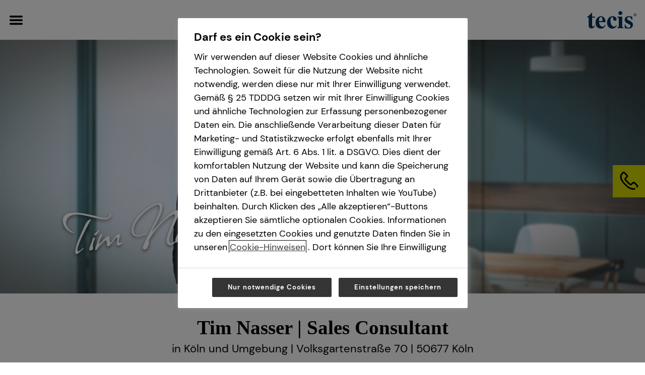

--- FILE ---
content_type: text/html
request_url: https://www.tecis.de/tim-nasser.html
body_size: 6886
content:
<!DOCTYPE HTML>
<html class="mod-layout" lang="de">
<head>
    
<meta charset="UTF-8"/>
<meta name="viewport" content="width=device-width, initial-scale=1.0"/>
<title>Tim Nasser – Finanzberatung in Köln</title>

<script id="structuredDataConsultant" type="application/ld+json">{"@context":"https://schema.org","@type":"FinancialService","image":["https://www.tecis.de/tim-nasser.image-wide.jpg"],"name":"Tim Nasser - Selbstständiger Repräsentant für tecis","jobTitle":"Sales Consultant","address":{"@type":"PostalAddress","streetAddress":"Volksgartenstraße70","addressLocality":"Köln","postalCode":"50677","addressCountry":"DE"},"geo":{"@type":"GeoCoordinates","latitude":"50.9237708","longitude":"6.9451133"},"url":"https://www.tecis.de/tim-nasser","sameAs":["https://www.linkedin.com/in/tim-nasser-a88097b6/"],"telephone":"+49 (177) 4688359","priceRange":"€","openingHoursSpecification":[{"@type":"OpeningHoursSpecification","dayOfWeek":"Monday","opens":"10:00","closes":"21:00"},{"@type":"OpeningHoursSpecification","dayOfWeek":"Tuesday","opens":"10:00","closes":"21:00"},{"@type":"OpeningHoursSpecification","dayOfWeek":"Wednesday","opens":"10:00","closes":"21:00"},{"@type":"OpeningHoursSpecification","dayOfWeek":"Thursday","opens":"10:00","closes":"21:00"},{"@type":"OpeningHoursSpecification","dayOfWeek":"Friday","opens":"10:00","closes":"21:00"},{"@type":"OpeningHoursSpecification","dayOfWeek":"Saturday","opens":"10:00","closes":"17:00"}]}</script>
<script id="structuredDataOffice" type="application/ld+json">{"@context":"https://schema.org","@type":"Organization","url":"https://www.tecis.de/tim-nasser","logo":"https://www.tecis.de/content/dam/corporate-sites/tecis/logo/tecis-Logo-400x400.png"}</script>

<meta name="description" content="Herzlich Willkommen auf der persönlichen Webseite von Tim Nasser – Finanzberatung in Köln."/>
<meta name="robots" content="index,follow"/>
<meta name="dx-siteentry" content="Tim Nasser"/>

<meta property="og:image:secure_url" content="https://www.tecis.de/tim-nasser.image-wide.jpg"/>
<meta property="og:image" content="https://www.tecis.de/tim-nasser.image-wide.jpg"/>
<meta property="og:title" content="Tim Nasser – Finanzberatung in Köln"/>
<meta property="og:description" content="Herzlich Willkommen auf der persönlichen Webseite von Tim Nasser – Finanzberatung in Köln."/>
<meta property="og:type" content="website"/>
<meta property="og:url" content="https://www.tecis.de/tim-nasser.html"/>


    <link rel="canonical" href="https://www.tecis.de/tim-nasser.html"/>
    

    






    
    <link rel="stylesheet" href="/etc/designs/tec/consultant/clientlibs/site.min.2.0.17.css" type="text/css">




<link rel="apple-touch-icon" sizes="152x152" href="/etc/designs/tec/consultant/clientlibs/site/assets/icons/favicon/apple-touch-icon-152x152.png"/>
<link rel="apple-touch-icon" sizes="120x120" href="/etc/designs/tec/consultant/clientlibs/site/assets/icons/favicon/apple-touch-icon-120x120.png"/>
<link rel="apple-touch-icon" sizes="76x76" href="/etc/designs/tec/consultant/clientlibs/site/assets/icons/favicon/apple-touch-icon-76x76.png"/>
<link rel="apple-touch-icon" sizes="60x60" href="/etc/designs/tec/consultant/clientlibs/site/assets/icons/favicon/apple-touch-icon-60x60.png"/>
<link rel="icon" type="image/png" sizes="32x32" href="/etc/designs/tec/consultant/clientlibs/site/assets/icons/favicon/favicon-32x32.png"/>
<link rel="icon" type="image/png" sizes="16x16" href="/etc/designs/tec/consultant/clientlibs/site/assets/icons/favicon/favicon-16x16.png"/>
<link rel="shortcut icon" href="/etc/designs/tec/consultant/clientlibs/site/assets/icons/favicon/favicon.ico"/>



    
    <script src="//assets.adobedtm.com/fd886413e281/23da6c9ecc25/launch-071ab1faa2eb.min.js" async></script>
    



    <!-- Load OneTrust SDK with dynamic key -->
    <script type="application/javascript" src="https://cdn.cookielaw.org/consent/861b748d-750b-4ce8-8dff-07a696babd11/otSDKStub.js" data-domain-script="861b748d-750b-4ce8-8dff-07a696babd11" data-document-language="true" charset="UTF-8"></script>

    <!-- Load local Optanon clientlib -->
    
    
    
<script src="/etc/designs/coma/base/clientlibs/optanon.js"></script>







    
    
    

    
    
    
    

</head>
<body>

<div class="datalayer" data-site-section="Vp" data-page-name="de:vp:t:tim-nasser" data-page-title="Tim Nasser" data-page-url="https://www.tecis.de/tim-nasser.html" data-page-url-full="https://www.tecis.de/tim-nasser.html" data-country-code="de-DE" data-language="de" data-site-domain="tecis.de" data-template-name="home">
</div>

<!-- version info: common-1.0.196/coma-3.0.51/P:cloud/2025-11-23 16:43:24.6+0100 -->


<header class="main-header">
    <div class="container">
        

<div class="nav-toggle" aria-controls="navigation">
    <svg class="svg-burger-menu" width="30" height="30" viewBox="0 0 30 30" xmlns="http://www.w3.org/2000/svg">
        <path style="fill:none;stroke:#000000;stroke-width:3.70417;stroke-linecap:round;stroke-linejoin:miter;stroke-dasharray:none;stroke-opacity:1" d="m 3.7882815,7.9282982 c 7.2790955,0 17.3398545,0 22.4234365,0"/>
        <path style="fill:none;stroke:#000000;stroke-width:3.70417;stroke-linecap:round;stroke-linejoin:miter;stroke-dasharray:none;stroke-opacity:1" d="m 3.7882814,22.321188 c 7.2790956,0 17.3398556,0 22.4234376,0"/>
        <path style="fill:none;stroke:#000000;stroke-width:3.70417;stroke-linecap:round;stroke-linejoin:miter;stroke-dasharray:none;stroke-opacity:1" d="m 3.7882818,15.124743 c 7.2790942,0 17.3398542,0 22.4234362,0"/>
    </svg>
</div>

<nav class="navigation" id="navigation" data-layer="0">
    <ul>
        <li class="has-children">
            <a class="home" href="https://www.tecis.de/tim-nasser.html">
                <svg height="80" width="80" class="svg-house" xmlns="http://www.w3.org/2000/svg" viewBox="0 0 80 80">
                    <path d="M58.08,39.26c-.41,0-.75,.34-.75,.75v21.25H22.83v-21.25c0-.41-.34-.75-.75-.75s-.75,.34-.75,.75v22c0,.41,.34,.75,.75,.75H58.08c.41,0,.75-.34,.75-.75v-22c0-.41-.34-.75-.75-.75Z"/>
                    <path d="M41.06,12.94c-.59-.59-1.54-.59-2.12,0L14.94,36.94c-.59,.59-.59,1.54,0,2.12s1.54,.59,2.12,0l22.94-22.94,22.94,22.94c.29,.29,.68,.44,1.06,.44s.77-.15,1.06-.44c.59-.59,.59-1.54,0-2.12L41.06,12.94Z"/>
                    <path d="M46.08,57.34c.41,0,.75-.34,.75-.75v-12c0-.41-.34-.75-.75-.75h-12c-.41,0-.75,.34-.75,.75v12c0,.41,.34,.75,.75,.75s.75-.34,.75-.75v-11.25h10.5v11.25c0,.41,.34,.75,.75,.75Z"/>
                </svg>
            </a>
            <button class="close nav-toggle" aria-controls="navigation">
                <svg class="svg-close" xmlns="http://www.w3.org/2000/svg" viewBox="0 0 50 50">∂
                    <g>
                        <line class="st0" x1="12" y1="12" x2="38" y2="38"/>
                        <line class="st0" x1="12" y1="38" x2="38" y2="12"/>
                    </g>
                </svg>
            </button>
            <ul>
                <li class="has-children">
                    
                    <button class="forward" data-to="1">
                        Wissenswertes
                        <svg class="svg-arrow-right" xmlns="http://www.w3.org/2000/svg" viewBox="0 0 80 80">
                            <path d="M32.06,14.94c-.59-.59-1.54-.59-2.12,0-.59,.59-.59,1.54,0,2.12l22.94,22.94-22.94,22.94c-.59,.59-.59,1.54,0,2.12,.29,.29,.68,.44,1.06,.44s.77-.15,1.06-.44l24-24c.59-.59,.59-1.54,0-2.12L32.06,14.94Z"/>
                        </svg>
                    </button>
                    <ul>
                        <li>
                            <button class="back" data-to="0">
                                <svg class="svg-arrow-left" xmlns="http://www.w3.org/2000/svg" viewBox="0 0 80 80">
                                    <path d="M50.06,14.94c-.59-.59-1.54-.59-2.12,0l-24,24c-.59,.59-.59,1.54,0,2.12l24,24c.29,.29,.68,.44,1.06,.44s.77-.15,1.06-.44c.59-.59,.59-1.54,0-2.12l-22.94-22.94,22.94-22.94c.59-.59,.59-1.54,0-2.12Z"/>
                                </svg>
                                Wissenswertes
                            </button>
                        </li>
                        <li>
                            <a href="/tim-nasser/wissenswertes/ueber-mich.html">
                                Über mich
                            </a>
                            

                            
                        </li>
                    
                        
                        <li>
                            <a href="/tim-nasser/wissenswertes/ueber-tecis.html">
                                Über tecis
                            </a>
                            

                            
                        </li>
                    </ul>
                </li>
            </ul>
        </li>
    </ul>
</nav>

        <a class="logo" href="https://www.tecis.de/tim-nasser.html">
            <img src="/etc/designs/tec/consultant/clientlibs/site/images/logo_small.svg" alt="tecis Logo"/>
        </a>
    </div>
</header>

<section class="consultant-info">
    <div class="consultant_stage">
    <figure class="consultant_stage__background">
    <picture>
        <source media="(min-width: 0px) and (max-width: 991px)" srcset="/etc/designs/tec/consultant/clientlibs/site/assets/consultant_stage/background-square-tec.jpg"/>
        <source media="(min-width: 992px)" srcset="/etc/designs/tec/consultant/clientlibs/site/assets/consultant_stage/background-horizontal-tec.jpg"/>
        <img src="/etc/designs/tec/consultant/clientlibs/site/asset/consultant_stage/background-horizontal-tec.jpg" alt="Dekorative Büro Glaswand mit Tecis Logo"/>
    </picture>
</figure>
    

<picture class="consultant_stage__portrait">
    <source media="(min-width: 0px) and (max-width: 575px)" srcset="/tim-nasser.image.m.png 1x, /tim-nasser.image.m.png 2x"/>
    <source media="(min-width: 576px) and (max-width: 767px)" srcset="/tim-nasser.image.s.png 1x, /tim-nasser.image.m.png 2x"/>
    <source media="(min-width: 768px) and (max-width: 991px)" srcset="/tim-nasser.image.m.png 1x, /tim-nasser.image.l.png 2x"/>
    <source media="(min-width: 992px) and (max-width: 1199px)" srcset="/tim-nasser.image.m.png 1x, /tim-nasser.image.xl.png 2x"/>
    <source media="(min-width: 1200px) and (max-width: 1399px)" srcset="/tim-nasser.image.m.png 1x, /tim-nasser.image.xl.png 2x"/>
    <source media="(min-width: 1400px) and (max-width: 1919px)" srcset="/tim-nasser.image.m.png 1x, /tim-nasser.image.xl.png 2x"/>
    <source media="(min-width: 1920px)" srcset="/tim-nasser.image.m.png 1x, /tim-nasser.image.xl.png 2x"/>
    <img src="/tim-nasser.image.l.png" alt="Tim Nasser - tecis"/>
</picture>
    
<div class="consultant_stage__signature">
    Tim Nasser
</div>
</div>
    

<div class="personal-information">
    <div class="personal-information__text-box">
        <h1 class="personal-information__text-box-bg-dark">
            Tim Nasser <span class="personal-information__title"> | Sales Consultant</span>
        </h1>
        <p class="personal-information__text-box-bg-light">
            <span class="personal-information__title">Sales Consultant</span>
            <span class="personal-information__area">in Köln und Umgebung</span>
            <span class="personal-information__address">
                | Volksgartenstraße 70
                | 50677 Köln
            </span>
        </p>
        





    </div>
</div>
    

<div class="contact-icon-bar">
    <div class="container">
        <div class="contact-icon-list">
            <div class="contact-icon contact-icon__mail">
                <a href="mailto:tim.nasser@tecis.de">
                    <svg class="svg-mail" xmlns="http://www.w3.org/2000/svg" version="1.1" viewBox="0 0 80 80">
                        <path d="M65.5,21.8s0,0,0-.1c0,0,0-.1,0-.1,0,0,0,0,0-.1h0c0-.2,0-.2,0-.3,0,0,0,0,0,0,0,0,0,0,0,0,0,0,0,0-.1-.1,0,0,0,0-.1,0,0,0,0,0-.1,0,0,0,0,0-.1,0,0,0,0,0-.1,0,0,0,0,0-.1,0s0,0-.2,0c0,0,0,0-.2,0s0,0-.1,0H16s0,0-.1,0c0,0-.1,0-.1,0,0,0-.1,0-.1,0,0,0,0,0-.1,0,0,0,0,0-.1,0,0,0,0,0-.1,0h-.1c0,.1,0,.1-.1.2,0,0,0,0-.1.1h0c0,0,0,0,0,.1,0,0,0,0,0,.1,0,0,0,0,0,.1,0,0,0,0,0,.1,0,0,0,.1,0,.1,0,0,0,0,0,.1,0,0,0,.1,0,.2v36c0,.8.7,1.5,1.5,1.5h48c.8,0,1.5-.7,1.5-1.5V22h0c0,0,0-.1,0-.2h0ZM62.5,56l-17.3-12.6c-.3-.2-.8-.1-1,.2-.2.3-.1.8.2,1l16.3,11.9H19.3l16.3-11.9c.3-.2.4-.7.2-1-.2-.3-.7-.4-1-.2l-17.3,12.6v-31l21.6,16.2c.5.4,1.3.4,1.8,0l21.6-16.2v31h0ZM20.5,23.5h39l-19.5,14.6-19.5-14.6Z"/>
                    </svg>
                    <p>E-Mail</p>
                </a>
            </div>
            <div class="contact-icon contact-icon__overview">
                <a href="https://www.tecis.de/tim-nasser/kontaktuebersicht.html">
                    <svg class="svg-handshake" xmlns="http://www.w3.org/2000/svg" viewBox="0 0 80 80">
                        <path d="M61,28.2h-1.7c-.94,0-1.88-.24-2.71-.7l-5.18-2.84c-1.69-.92-3.6-1.41-5.52-1.41h-7.45s-.02,0-.04,0c-1.42,0-7.71,.06-9.46,.23-1.46,.15-3.21,1.58-4.38,2.52l-.18,.15c-.59,.48-2.73,2.04-5.38,2.04-.41,0-.75,.34-.75,.75s.34,.75,.75,.75c3.14,0,5.64-1.82,6.33-2.38l.19-.15c.96-.78,2.57-2.09,3.58-2.19,.81-.08,2.72-.14,4.62-.17-.32,.24-.64,.49-.93,.78l-5.2,5.18c-1.05,1.06-1.34,2.57-.77,3.94,.57,1.37,1.84,2.21,3.31,2.21,1.55,0,2.96-.27,4.19-.81,.25-.11,.55-.25,.89-.4,1.21-.55,2.87-1.3,3.8-1.48,.95-.18,3.88-.05,4.97,.01,1.56,0,3.02,.61,4.12,1.72l10.15,10.23c1.06,1.07,1.06,2.82,0,3.89-.98,.98-2.63,1.02-3.68,.13l-4.45-4.48c-.29-.29-.77-.3-1.06,0-.29,.29-.3,.77,0,1.06l4.22,4.25s.03,.07,.06,.09l.08,.08c.53,.54,.82,1.26,.8,2.02-.02,.76-.34,1.46-.9,1.97-1.02,.92-2.83,.81-3.88-.24l-.23-.24s-.03-.07-.06-.1l-3.93-3.96c-.29-.29-.77-.3-1.06,0-.29,.29-.3,.77,0,1.06l3.32,3.34s.04,.07,.06,.1c.53,.54,.82,1.26,.8,2.02-.02,.76-.34,1.46-.91,1.97-1.02,.92-2.83,.81-3.88-.24l-.23-.24s-.03-.07-.06-.09l-2.95-2.97c-.29-.29-.77-.3-1.06,0-.29,.29-.3,.77,0,1.06l1.83,1.84s.03,.07,.06,.09c.53,.54,.82,1.26,.8,2.02-.02,.76-.34,1.46-.9,1.97-1.02,.92-2.83,.81-3.88-.24l-10.86-10.95c-1.34-1.35-3.2-2.12-5.09-2.12h-2.17c-.41,0-.75,.34-.75,.75s.34,.75,.75,.75h2.17c1.52,0,2.95,.6,4.03,1.68l10.86,10.95c.86,.87,2.04,1.31,3.2,1.31,1.01,0,2-.33,2.75-1.02,.86-.79,1.36-1.86,1.4-3.02,1.59,.9,3.67,.78,5-.42,.87-.79,1.37-1.87,1.4-3.05,0-.08,0-.16,0-.24,1.51,.62,3.3,.41,4.5-.67,.87-.79,1.37-1.87,1.4-3.05,0-.32-.02-.64-.08-.95,1.33,.22,2.72-.22,3.68-1.19,1.64-1.66,1.64-4.35,0-6l-10.15-10.23c-1.38-1.4-3.22-2.17-5.14-2.17h0c-.4-.02-3.99-.24-5.3,.01-1.1,.21-2.78,.97-4.13,1.59-.33,.15-.62,.28-.87,.39-1.04,.45-2.25,.68-3.59,.68-1.02,0-1.66-.67-1.92-1.29-.26-.63-.28-1.57,.45-2.31l5.2-5.18c1.22-1.22,2.84-1.89,4.56-1.9,.18,0,.29,0,.3,0h7.18c1.67,0,3.33,.43,4.8,1.23l5.18,2.84c1.05,.58,2.24,.88,3.43,.88h1.7c.41,0,.75-.34,.75-.75s-.34-.75-.75-.75Z"/>
                        <path d="M67,26.5c-.83,0-1.5,.67-1.5,1.5v22c0,.83,.67,1.5,1.5,1.5s1.5-.67,1.5-1.5V28c0-.83-.67-1.5-1.5-1.5Z"/>
                        <path d="M13,26.5c-.83,0-1.5,.67-1.5,1.5v22c0,.83,.67,1.5,1.5,1.5s1.5-.67,1.5-1.5V28c0-.83-.67-1.5-1.5-1.5Z"/>
                    </svg>
                    <p>Kontakt</p>
                </a>
            </div>
            <div class="contact-icon contact-icon__phone">
                <a href="tel:+491774688359">
                    <svg class="svg-phone" xmlns="http://www.w3.org/2000/svg" viewBox="0 0 80 80">
                        <path d="M54.9,42.9c-1.5-1.5-3.9-1.6-5.5-.2l-4.2,3.7c-.3.3-.8.3-1.2.1-1.2-.7-2.6-1.9-5.5-4.7-.2-.2-.4-.4-.6-.6-4.5-4.5-4.6-4.7-5.1-5.7l-.2-.3c-.2-.4-.2-.9.1-1.2l3.7-4.2c1.4-1.6,1.3-4-.2-5.5l-6.4-6.4c-1.6-1.6-4.2-1.6-5.7,0l-1.3,1.3c-2.5,2.5-4,5.6-4.2,8.9-.1,1.6,0,3.3.5,4.9,1.5,5.4,5,10.6,10.8,16.4h0c5.7,5.8,11.1,9.3,16.4,10.8,1.3.4,2.6.6,4,.6s.6,0,.9,0c1,0,2.2-.3,3.3-.6.8-.3,1.2-1.1.9-1.9-.3-.7-1-1.2-1.8-1-.9.3-1.8.4-2.6.5-1.3,0-2.6,0-3.8-.4-4.8-1.4-9.8-4.6-15.1-10,0,0,0,0,0,0-5.4-5.4-8.6-10.2-10-15.1-.4-1.3-.5-2.6-.4-3.9.2-2.5,1.3-5,3.3-7l1.3-1.3c.4-.4,1.1-.4,1.5,0l6.4,6.4c.4.4.4,1,0,1.4l-3.7,4.2c-1.1,1.3-1.3,3.1-.5,4.6l.2.3c.7,1.4,1,1.8,5.7,6.5l.6.6c2.7,2.7,4.5,4.3,6.2,5.2,1.5.8,3.3.6,4.6-.5l4.2-3.7c.4-.4,1-.3,1.4,0l6.4,6.4c.4.4.4,1.1,0,1.5-.6.6-.6,1.5,0,2.1.6.6,1.5.6,2.1,0,1.6-1.6,1.6-4.1,0-5.7l-6.4-6.4h0Z"/>
                    </svg>
                    <p>Anruf</p>
                </a>
            </div>
            
            <div class="contact-icon contact-icon__maps">
                <a href="https://www.google.com/maps/search/?api=1&query=Volksgartenstraße+70+50677+Köln" target="_blank" rel="noopener noreferrer">
                    <svg class="svg-maps" width="80" height="80" version="1.1" viewBox="0 0 80 80" xmlns="http://www.w3.org/2000/svg">
                        <circle cx="40" cy="29" r="8" stroke-width="1.5"/>
                        <path d="m37.379 60.447c-3.6339-7.4288-12.777-24.877-12.833-31.048-0.08562-9.2889 7.1133-15.502 15.093-15.87 8.7883-0.40444 15.999 7.3242 15.941 15.863-0.01969 2.8963-2.3074 9.3352-5.7704 16.766-3.463 7.4306-9.0905 17.222-11.191 21.22-0.909 1.7308 1.7242 2.9172 2.4817 1.5978 2.6073-4.5415 6.3986-11.335 10.202-18.778 3.7661-7.3706 7.1679-16.656 7.278-20.721 0.10917-4.0319-1.7398-11.042-7.3903-15.324-2.7814-2.1075-6.38-3.6947-11.322-3.668-5.7615 0.03119-9.4643 2.0751-12.878 5.2841-3.4132 3.209-5.4856 8.6529-5.4703 13.818 0.01685 5.711 2.5768 9.6023 4.2612 13.722 1.7545 4.2911 4.0174 8.7384 8.8939 18.352 0.96538 1.9031 3.5425 0.49741 2.7046-1.2156z"/>
                    </svg>
                    <p>Maps</p>
                </a>
            </div>
            <div class="contact-icon contact-icon__vcard">
                <a href="/tim-nasser.vcard.vcf" download>
                    <svg class="svg-vcard" xmlns="http://www.w3.org/2000/svg" viewBox="0 0 80 80">
                        <path d="M65.5,22c0-.83-.67-1.5-1.5-1.5H16c-.83,0-1.5,.67-1.5,1.5V58c0,.83,.67,1.5,1.5,1.5h48c.83,0,1.5-.67,1.5-1.5V29c0-.83-.67-1.5-1.5-1.5s-1.5,.67-1.5,1.5v27.5H17.5V23.5h46.5c.83,0,1.5-.67,1.5-1.5Z"/>
                        <path d="M57,36.25h-12c-.41,0-.75,.34-.75,.75s.34,.75,.75,.75h12c.41,0,.75-.34,.75-.75s-.34-.75-.75-.75Z"/>
                        <path d="M57,42.25h-12c-.41,0-.75,.34-.75,.75s.34,.75,.75,.75h12c.41,0,.75-.34,.75-.75s-.34-.75-.75-.75Z"/>
                        <path d="M31.42,40.25c3.17,0,5.75-2.58,5.75-5.75s-2.58-5.75-5.75-5.75-5.75,2.58-5.75,5.75,2.58,5.75,5.75,5.75Zm0-10c2.34,0,4.25,1.91,4.25,4.25s-1.91,4.25-4.25,4.25-4.25-1.91-4.25-4.25,1.91-4.25,4.25-4.25Z"/>
                        <path d="M23.4,51.25s.02,0,.03,0c.4,0,.73-.32,.75-.72,0-.18,.22-4.3,4.13-7.16,.6,.24,1.78,.62,3.06,.62s2.58-.42,3.16-.65c3.93,2.86,4.15,6.99,4.16,7.18,.01,.41,.32,.74,.78,.72,.41-.01,.74-.36,.72-.78,0-.21-.24-5.27-5.12-8.58-.15-.1-.33-.15-.51-.12h-.11c-.08,.02-.16,.05-.24,.08-.01,0-1.37,.65-2.84,.65s-2.81-.64-2.83-.65c-.24-.12-.53-.1-.75,.05-4.88,3.31-5.11,8.37-5.12,8.58-.01,.41,.31,.76,.72,.77Z"/>
                    </svg>
                    <p>vCard</p>
                </a>
            </div>
        </div>
    </div>
</div>


    




    

<section class="home-teaser-list home-teaser-list--first">
    <div class="container">
        <div class="row">
            <div class="col-12">
                <div class="home-teaser-list-item"><div class="media-teaser--left">
    <div class="row">
        <div class="media-teaser__media">
            <div>




    
    
    <div class="component component-image image">

<div class="image-width image-width__100">
    


<figure class="cmn-img-responsive">
    
        <picture>
            
                <source media="(min-width: 0px) and (max-width: 575px)" srcset="/content/sites/internet/tec/tecis-de/de/vp/admin/master/wissenswertes/ueber-tecis/_jcr_content/teaser/media/image.responsiveimage.l.jpg/1740988250116/header_beraterseite_ueber_tecis.jpg 1x, /content/sites/internet/tec/tecis-de/de/vp/admin/master/wissenswertes/ueber-tecis/_jcr_content/teaser/media/image.responsiveimage.l.2x.jpg/1740988250116/header_beraterseite_ueber_tecis.jpg 2x"/>
                
            
                <source media="(min-width: 576px) and (max-width: 767px)" srcset="/content/sites/internet/tec/tecis-de/de/vp/admin/master/wissenswertes/ueber-tecis/_jcr_content/teaser/media/image.responsiveimage.l.jpg/1740988250116/header_beraterseite_ueber_tecis.jpg 1x, /content/sites/internet/tec/tecis-de/de/vp/admin/master/wissenswertes/ueber-tecis/_jcr_content/teaser/media/image.responsiveimage.l.2x.jpg/1740988250116/header_beraterseite_ueber_tecis.jpg 2x"/>
                
            
                <source media="(min-width: 768px) and (max-width: 991px)" srcset="/content/sites/internet/tec/tecis-de/de/vp/admin/master/wissenswertes/ueber-tecis/_jcr_content/teaser/media/image.responsiveimage.l.jpg/1740988250116/header_beraterseite_ueber_tecis.jpg 1x, /content/sites/internet/tec/tecis-de/de/vp/admin/master/wissenswertes/ueber-tecis/_jcr_content/teaser/media/image.responsiveimage.l.2x.jpg/1740988250116/header_beraterseite_ueber_tecis.jpg 2x"/>
                
            
                <source media="(min-width: 992px) and (max-width: 1199px)" srcset="/content/sites/internet/tec/tecis-de/de/vp/admin/master/wissenswertes/ueber-tecis/_jcr_content/teaser/media/image.responsiveimage.l.jpg/1740988250116/header_beraterseite_ueber_tecis.jpg 1x, /content/sites/internet/tec/tecis-de/de/vp/admin/master/wissenswertes/ueber-tecis/_jcr_content/teaser/media/image.responsiveimage.l.2x.jpg/1740988250116/header_beraterseite_ueber_tecis.jpg 2x"/>
                
            
                <source media="(min-width: 1200px) and (max-width: 1399px)" srcset="/content/sites/internet/tec/tecis-de/de/vp/admin/master/wissenswertes/ueber-tecis/_jcr_content/teaser/media/image.responsiveimage.s.jpg/1740988250116/header_beraterseite_ueber_tecis.jpg 1x, /content/sites/internet/tec/tecis-de/de/vp/admin/master/wissenswertes/ueber-tecis/_jcr_content/teaser/media/image.responsiveimage.s.2x.jpg/1740988250116/header_beraterseite_ueber_tecis.jpg 2x"/>
                
            
                <source media="(min-width: 1400px) and (max-width: 1919px)" srcset="/content/sites/internet/tec/tecis-de/de/vp/admin/master/wissenswertes/ueber-tecis/_jcr_content/teaser/media/image.responsiveimage.s.jpg/1740988250116/header_beraterseite_ueber_tecis.jpg 1x, /content/sites/internet/tec/tecis-de/de/vp/admin/master/wissenswertes/ueber-tecis/_jcr_content/teaser/media/image.responsiveimage.s.2x.jpg/1740988250116/header_beraterseite_ueber_tecis.jpg 2x"/>
                
            
                <source media="(min-width: 1920px) and (max-width: 2559px)" srcset="/content/sites/internet/tec/tecis-de/de/vp/admin/master/wissenswertes/ueber-tecis/_jcr_content/teaser/media/image.responsiveimage.m.jpg/1740988250116/header_beraterseite_ueber_tecis.jpg 1x, /content/sites/internet/tec/tecis-de/de/vp/admin/master/wissenswertes/ueber-tecis/_jcr_content/teaser/media/image.responsiveimage.m.2x.jpg/1740988250116/header_beraterseite_ueber_tecis.jpg 2x"/>
                
            
                <source media="(min-width: 2560px) and (max-width: 3839px)" srcset="/content/sites/internet/tec/tecis-de/de/vp/admin/master/wissenswertes/ueber-tecis/_jcr_content/teaser/media/image.responsiveimage.m.jpg/1740988250116/header_beraterseite_ueber_tecis.jpg 1x, /content/sites/internet/tec/tecis-de/de/vp/admin/master/wissenswertes/ueber-tecis/_jcr_content/teaser/media/image.responsiveimage.m.2x.jpg/1740988250116/header_beraterseite_ueber_tecis.jpg 2x"/>
                
            
                
                <source media="(min-width: 3840px)" srcset="/content/sites/internet/tec/tecis-de/de/vp/admin/master/wissenswertes/ueber-tecis/_jcr_content/teaser/media/image.responsiveimage.xxl.jpg/1740988250116/header_beraterseite_ueber_tecis.jpg 1x, /content/sites/internet/tec/tecis-de/de/vp/admin/master/wissenswertes/ueber-tecis/_jcr_content/teaser/media/image.responsiveimage.xxl.2x.jpg/1740988250116/header_beraterseite_ueber_tecis.jpg 2x"/>
            
            <img src="/content/sites/internet/tec/tecis-de/de/vp/admin/master/wissenswertes/ueber-tecis/_jcr_content/teaser/media/image.jpg/1740988250116/header_beraterseite_ueber_tecis.jpg" alt/>
        </picture>
        
    
    
</figure>



</div>
</div>


</div>
        </div>
        <div class="media-teaser__desc">
            <div class="media-teaser__title">
<div>
    Das ist tecis
</div></div>
            <div class="media-teaser__text">
<p>Wir sind tecis, die Finanzberatung deiner Generation – und begleiten dich auf deinem Weg in eine finanziell selbstbestimmte Zukunft.</p>

</div>
            <div class="media-teaser__button cta">
<a href="/tim-nasser/wissenswertes/ueber-tecis.html">Mehr Erfahren.</a></div>
        </div>
    </div>
</div>
</div>
            </div>
        </div>
    </div>
</section>
    




    
<div class="scroll-icon">
    <svg class="svg-phone" xmlns="http://www.w3.org/2000/svg" version="1.1" viewBox="0 0 80 80">
        <path d="M54.9,42.9c-1.5-1.5-3.9-1.6-5.5-.2l-4.2,3.7c-.3.3-.8.3-1.2.1-1.2-.7-2.6-1.9-5.5-4.7-.2-.2-.4-.4-.6-.6-4.5-4.5-4.6-4.7-5.1-5.7l-.2-.3c-.2-.4-.2-.9.1-1.2l3.7-4.2c1.4-1.6,1.3-4-.2-5.5l-6.4-6.4c-1.6-1.6-4.2-1.6-5.7,0l-1.3,1.3c-2.5,2.5-4,5.6-4.2,8.9-.1,1.6,0,3.3.5,4.9,1.5,5.4,5,10.6,10.8,16.4h0c5.7,5.8,11.1,9.3,16.4,10.8,1.3.4,2.6.6,4,.6s.6,0,.9,0c1,0,2.2-.3,3.3-.6.8-.3,1.2-1.1.9-1.9-.3-.7-1-1.2-1.8-1-.9.3-1.8.4-2.6.5-1.3,0-2.6,0-3.8-.4-4.8-1.4-9.8-4.6-15.1-10,0,0,0,0,0,0-5.4-5.4-8.6-10.2-10-15.1-.4-1.3-.5-2.6-.4-3.9.2-2.5,1.3-5,3.3-7l1.3-1.3c.4-.4,1.1-.4,1.5,0l6.4,6.4c.4.4.4,1,0,1.4l-3.7,4.2c-1.1,1.3-1.3,3.1-.5,4.6l.2.3c.7,1.4,1,1.8,5.7,6.5l.6.6c2.7,2.7,4.5,4.3,6.2,5.2,1.5.8,3.3.6,4.6-.5l4.2-3.7c.4-.4,1-.3,1.4,0l6.4,6.4c.4.4.4,1.1,0,1.5-.6.6-.6,1.5,0,2.1.6.6,1.5.6,2.1,0,1.6-1.6,1.6-4.1,0-5.7l-6.4-6.4h0Z"/>
    </svg>
    <a href="tel:+491774688359" class="phone-number">
        <span>+49 (177) 4688359</span>
    </a>
</div>

</section>
<!-- restliche teaser -->


<section class="campaign-slider">
    <div>

<div class="bg-slider-home">

<div class="container">
    <div class="row">
        <div class="col-12">
            
                
                
                
                
            
        </div>
    </div>
</div>

</div>
</div>
</section>


<div class="wrapper-blocker"></div>

<footer class="footer">
    <div class="container">
        <div class="row">

            <div class="footer__left col-sm-12 col-lg-4">
                <address>
                    <p>Tim Nasser</p>
                    <p>Volksgartenstraße 70</p>
                    <p>50677 Köln</p>
                </address>
                <div class="footer__contact-links">
                    




    
    
    <div class="component component-link link">
<a href="/tim-nasser/kontaktuebersicht.html" target="_self">Kontaktübersicht</a>


</div>



                </div>
            </div>
            <div class="footer__middle col-sm-12 col-lg-4">
                <ul class="footer__list">
                    <div class="row">
    




    
    
    <li class="_">
<a href="/tim-nasser/impressum.html" target="_self">Impressum</a>


</li>


    
    
    <li class="_">
<a href="https://www.tecis.de/datenschutz.html" target="_blank">Datenschutz</a>


</li>


    
    
    <li class="_"><a href="javascript:Optanon.ToggleInfoDisplay()">Cookie-Einstellungen</a></li>


    
    
    <li class="_">
<a href="https://www.tecis.de/beschwerdedialog.html" target="_blank">Beschwerdedialog</a>


</li>


    
    
    <li class="_">
<a href="https://www.tecis.de/offenlegung-von-nachhaltigkeitsthemen.html" target="_blank">Offenlegung von Nachhaltigkeitsthemen</a>


</li>


    
    
    <li class="_">
<a href="https://www.tecis.de/transparenzhinweis-bfsg.html" target="_blank">Transparenzhinweis BFSG</a>


</li>


    
    
    <li class="_">
<a href="https://www.tecis.de/" target="_blank">www.tecis.de</a>


</li>



</div>

                </ul>
            </div>
            <div class="footer__right col-sm-12 col-lg-4">
                <div class="footer__socials">
                    
                    
                    
                    <a data-analytics-event="socialShareClick" href="https://www.linkedin.com/in/tim-nasser-a88097b6/" target="_blank">
                        <svg xmlns="http://www.w3.org/2000/svg" width="25" height="25" viewBox="0 0 500 500">
                            <g id="linkedin-icon">
                                <rect fill="none"/>
                                <g transform="scale(1)">
                                    <path d="M0,0H500V500H0Z" style="fill: transparent"/>
                                    <path fill="#fff" d="M426.39,426.03h-74.07v-116.05c0-27.67-.5-63.28-38.53-63.28s-44.49,30.15-44.49,61.27v118.05h-74.1v-238.59h71.13v32.61h1c14.5-24.8,41.47-39.61,70.18-38.54,75.09,0,88.94,49.39,88.94,113.63l-.04,130.91ZM111.59,154.83c-23.74,0-43-19.24-43-42.98s19.24-43,42.98-43c23.74,0,43,19.24,43,42.98h0c0,23.75-19.24,43-42.98,43M148.63,426.03h-74.16v-238.6h74.16v238.6ZM463.31.04H37.25C17.11-.19.6,15.93.35,36.07v427.85c.24,20.15,16.75,36.29,36.9,36.08h426.07c20.19.25,36.76-15.89,37.04-36.08V36.04C500.07,15.86,483.49-.26,463.32,0"/>
                                </g>
                            </g>
                        </svg>
                    </a>
                    
                </div>
            </div>
        </div>

    </div>
</footer>


    
    



    
    <script src="/etc/designs/tec/consultant/clientlibs/site.min.2.0.17.js"></script>






    

    


</body>
</html>


--- FILE ---
content_type: text/css
request_url: https://www.tecis.de/etc/designs/tec/consultant/clientlibs/site.min.2.0.17.css
body_size: 27434
content:
@charset "UTF-8";img.captchaImage{border-top-width:1px;border-top-style:solid;border-top-color:#ccc;border-right-width:1px;border-right-style:solid;border-right-color:#ccc;border-left-width:1px;border-left-style:solid;border-left-color:#ccc;border-bottom-width:1px;border-bottom-style:solid;border-bottom-color:#ccc;border-radius:4px;box-shadow:0 1px 1px rgba(0,0,0,0.075) inset}
a.captcha-cursor{cursor:pointer}
div.captchaRefresh{float:left;margin-top:6px}
.captcha-error{color:red;padding-bottom:15px;margin-left:-15px}
.frc-container .frc-button{color:black}
.friendlycaptcha-field{border:1px solid #ddd;padding-right:.5rem;padding-bottom:.5rem;padding-top:.5rem}
.friendlycaptcha-field .frc-banner{display:block !important;position:relative;line-height:1rem;margin-top:.5rem;text-align:right;font-family:Arial}
.friendlycaptcha-field .frc-banner a{text-decoration:none;color:black}
.sl-form fieldset,.sl-form .sl-flex,.sl-form .sl-formfield{display:flex;flex-wrap:wrap;justify-content:space-between;align-items:flex-start;align-content:flex-start}
.sl-form fieldset{padding:0;margin:0 -1rem}
.sl-form .sl-formfield.address-field{box-sizing:border-box;width:100%}
.sl-form .sl-formfield.submit-field,.sl-form .formfield.checkbox,.sl-form .formfield.radio,.sl-form .formfield.address,.sl-form .formfield.checkboxprivacy,.sl-form .formfield.checkboxagreement-field,.sl-form .formfield.contact-field,.sl-form .formfield.message{box-sizing:border-box;-webkit-box-flex:0;-ms-flex:0 0 100%;flex:0 0 100%;max-width:100%}
.sl-form fieldset.sl-formfield{padding-left:0;padding-right:0;margin-left:0;margin-right:0}
.sl-form fieldset.sl-formfield,.sl-form .sl-formfield #address,.sl-form .sl-formfield{margin-bottom:1rem}
.sl-form .sl-formfield .label,.sl-form .sl-formfield legend,.sl-form .sl-formfield label{box-sizing:border-box;-webkit-box-flex:0;-ms-flex:0 0 100%;flex:0 0 100%;max-width:100%;font-size:inherit;border-bottom:0 transparent none}
.sl-form .sl-formfield.required .label span::after,.sl-form .sl-formfield.required legend::after,.sl-form .sl-formfield.required label::after{display:inline;content:'*';margin-left:.125rem;opacity:.75}
.sl-form .sl-formfield.radio-field.required label::after,.sl-form .sl-formfield.checkbox-field.required label::after{display:inherit;content:'';margin-left:inherit;opacity:1}
.sl-form .sl-formfield.checkbox-formfield.required::after{display:block;position:absolute;content:'*';left:1.125rem;top:0;opacity:.75}
.sl-form .sl-formfield input[type=color],.sl-form .sl-formfield input[type=date],.sl-form .sl-formfield input[type=datetime-local],.sl-form .sl-formfield input[type=email],.sl-form .sl-formfield input[type=file],.sl-form .sl-formfield input[type=month],.sl-form .sl-formfield input[type=number],.sl-form .sl-formfield input[type=password],.sl-form .sl-formfield input[type=search],.sl-form .sl-formfield input[type=tel],.sl-form .sl-formfield input[type=text],.sl-form .sl-formfield input[type=time],.sl-form .sl-formfield input[type=url],.sl-form .sl-formfield input[type=week],.sl-form .sl-formfield select,.sl-form .sl-formfield textarea{box-sizing:border-box;border-radius:.25rem;border:solid thin transparent;transition:all ease-in-out .3s;background-color:#f5f5f5;padding:.5rem;line-height:1.25rem;font-size:1rem;color:#333;box-shadow:none;-webkit-appearance:none;-moz-appearance:none;appearance:none;flex-grow:1;height:2.25rem}
.sl-form .sl-formfield input.disabled{color:gray}
.sl-form .sl-formfield select{appearance:none;-webkit-appearance:none;-moz-appearance:none;background:url("../../../common/form/icons/arrow-down.svg") no-repeat right .4rem top 50%;background-color:#f5f5f5;background-size:1.2rem auto;cursor:pointer}
.sl-form .sl-formfield textarea{height:inherit}
.sl-form .sl-formfield input:focus,.sl-form .sl-formfield textarea:focus,.sl-form .sl-formfield select:focus{border:solid thin gray;background-color:#e6e6e6;color:#333}
.sl-form .contact-field .sl-formfield,.sl-form .formfield,.sl-form .sl-formfield .sl-smallfield,.sl-form .sl-formfield .sl-widefield{box-sizing:border-box;-webkit-box-flex:0;-ms-flex:0 0 100%;flex:0 0 100%;max-width:100%}
.sl-form .birthdate-fields .sl-formfield{box-sizing:border-box;-webkit-box-flex:0;-ms-flex:0 0 100%;flex:0 0 100%;max-width:31%}
.sl-formfield.address-field label{margin-top:1rem}
.sl-form .sl-formfield .rich-label p:last-child{margin-bottom:0}
@media screen and (min-width:45rem){.sl-formfield.address-field label[for=street_number]{order:2}
.sl-formfield.address-field #street{order:3}
.sl-formfield.address-field #street_number{order:4}
.sl-formfield.address-field label[for=zip]{order:5}
.sl-formfield.address-field label[for=city]{order:6}
.sl-formfield.address-field #zip{order:7}
.sl-formfield.address-field #city{order:8}
.sl-formfield.address-field .sl-error-message{order:9}
.sl-form .contact-field .sl-formfield,.sl-form .formfield{-webkit-box-flex:0;-ms-flex:0 0 48%;flex:0 0 48%;max-width:48%}
.sl-form .birthdate-fields .sl-formfield{-webkit-box-flex:0;-ms-flex:0 0 31%;flex:0 0 31%;max-width:31%}
.sl-form .sl-formfield .sl-smallfield{-webkit-box-flex:0;-ms-flex:0 0 23%;flex:0 0 23%;max-width:23%}
.sl-form .sl-formfield .sl-widefield{-webkit-box-flex:0;-ms-flex:0 0 73%;flex:0 0 73%;max-width:73%}
}
.sl-form .sl-formfield button,.sl-form .sl-formfield input[type="submit"],.sl-form .sl-formfield input[type="button"]{display:inline-block;margin-bottom:0;font-weight:normal;text-align:center;vertical-align:middle;touch-action:manipulation;cursor:pointer;background-image:none;border:solid thin transparent;white-space:nowrap;font-size:1rem;line-height:1.5em}
.sl-form .sl-formfield.sl-is-error input,.sl-form .sl-formfield.sl-is-error select,.sl-form .sl-formfield.sl-is-error textarea{background-color:rgba(255,0,0,0.1);border-color:rgba(255,0,0,0.5)}
.sl-form .sl-formfield .sl-error-message{font-size:.8rem;padding-top:.25rem;color:red;width:100%}
.sl-formfield.radio-field label,.sl-formfield.checkbox-field label{line-height:1.4rem;cursor:pointer}
.sl-formfield.radio-field label input,.sl-formfield.checkbox-field label input{float:left;margin-right:.5rem}
.sl-form .sl-formfield.checkboxagreement-field,.sl-form .sl-formfield.checkboxprivacy-field{justify-content:left;position:relative;padding-left:30px}
.checkbox-formfield{position:relative;padding-left:30px}
.checkbox-formfield input{position:absolute;left:0;top:1px;margin:0}
.formfield-position{position:relative}
.checkbox-adaptcorporate{position:absolute;left:0;top:1px}
.captchaformfield .frc-banner{display:none}
.sl-form.sl-form--nolabel .sl-formfield.address-field input,.sl-form.sl-form--nolabel .sl-formfield{margin-top:1rem}
.sl-form.sl-form--nolabel .sl-formfield.address-field{margin-top:0}
.col-2,.col-4,.col-6,.col-8,.col-12{padding-right:1rem;padding-left:1rem;word-wrap:normal;text-overflow:ellipsis;width:100%}
@media screen and (min-width:512px){.col-2,.col-4,.col-6,.col-8,.col-12{flex:0 0 auto}
.col-2{width:16.6666%}
.col-4{width:33.3333%}
.col-6{width:50%}
.col-8{width:66.6666%}
}
.sl-form .cq-Editable-dom{width:100%}
.u-hide{display:none}
.c-error-message{font-size:11px;color:#d82034}
.flatpickr-calendar{background:transparent;opacity:0;display:none;text-align:center;visibility:hidden;padding:0;-webkit-animation:none;animation:none;direction:ltr;border:0;font-size:14px;line-height:24px;border-radius:5px;position:absolute;width:307.875px;-webkit-box-sizing:border-box;box-sizing:border-box;-ms-touch-action:manipulation;touch-action:manipulation;background:#fff;-webkit-box-shadow:1px 0 0 #e6e6e6,-1px 0 0 #e6e6e6,0 1px 0 #e6e6e6,0 -1px 0 #e6e6e6,0 3px 13px rgba(0,0,0,0.08);box-shadow:1px 0 0 #e6e6e6,-1px 0 0 #e6e6e6,0 1px 0 #e6e6e6,0 -1px 0 #e6e6e6,0 3px 13px rgba(0,0,0,0.08)}
.flatpickr-calendar.open,.flatpickr-calendar.inline{opacity:1;max-height:640px;visibility:visible}
.flatpickr-calendar.open{display:inline-block;z-index:99999}
.flatpickr-calendar.animate.open{-webkit-animation:fpFadeInDown 300ms cubic-bezier(.23,1,.32,1);animation:fpFadeInDown 300ms cubic-bezier(.23,1,.32,1)}
.flatpickr-calendar.inline{display:block;position:relative;top:2px}
.flatpickr-calendar.static{position:absolute;top:calc(100% + 2px)}
.flatpickr-calendar.static.open{z-index:999;display:block}
.flatpickr-calendar.multiMonth .flatpickr-days .dayContainer:nth-child(n+1) .flatpickr-day.inRange:nth-child(7n+7){-webkit-box-shadow:none !important;box-shadow:none !important}
.flatpickr-calendar.multiMonth .flatpickr-days .dayContainer:nth-child(n+2) .flatpickr-day.inRange:nth-child(7n+1){-webkit-box-shadow:-2px 0 0 #e6e6e6,5px 0 0 #e6e6e6;box-shadow:-2px 0 0 #e6e6e6,5px 0 0 #e6e6e6}
.flatpickr-calendar .hasWeeks .dayContainer,.flatpickr-calendar .hasTime .dayContainer{border-bottom:0;border-bottom-right-radius:0;border-bottom-left-radius:0}
.flatpickr-calendar .hasWeeks .dayContainer{border-left:0}
.flatpickr-calendar.hasTime .flatpickr-time{height:40px;border-top:1px solid #e6e6e6}
.flatpickr-calendar.noCalendar.hasTime .flatpickr-time{height:auto}
.flatpickr-calendar:before,.flatpickr-calendar:after{position:absolute;display:block;pointer-events:none;border:solid transparent;content:'';height:0;width:0;left:22px}
.flatpickr-calendar.rightMost:before,.flatpickr-calendar.arrowRight:before,.flatpickr-calendar.rightMost:after,.flatpickr-calendar.arrowRight:after{left:auto;right:22px}
.flatpickr-calendar.arrowCenter:before,.flatpickr-calendar.arrowCenter:after{left:50%;right:50%}
.flatpickr-calendar:before{border-width:5px;margin:0 -5px}
.flatpickr-calendar:after{border-width:4px;margin:0 -4px}
.flatpickr-calendar.arrowTop:before,.flatpickr-calendar.arrowTop:after{bottom:100%}
.flatpickr-calendar.arrowTop:before{border-bottom-color:#e6e6e6}
.flatpickr-calendar.arrowTop:after{border-bottom-color:#fff}
.flatpickr-calendar.arrowBottom:before,.flatpickr-calendar.arrowBottom:after{top:100%}
.flatpickr-calendar.arrowBottom:before{border-top-color:#e6e6e6}
.flatpickr-calendar.arrowBottom:after{border-top-color:#fff}
.flatpickr-calendar:focus{outline:0}
.flatpickr-wrapper{position:relative;display:inline-block}
.flatpickr-months{display:-webkit-box;display:-webkit-flex;display:-ms-flexbox;display:flex}
.flatpickr-months .flatpickr-month{background:transparent;color:rgba(0,0,0,0.9);fill:rgba(0,0,0,0.9);height:34px;line-height:1;text-align:center;position:relative;-webkit-user-select:none;-moz-user-select:none;-ms-user-select:none;user-select:none;overflow:hidden;-webkit-box-flex:1;-webkit-flex:1;-ms-flex:1;flex:1}
.flatpickr-months .flatpickr-prev-month,.flatpickr-months .flatpickr-next-month{text-decoration:none;cursor:pointer;position:absolute;top:0;height:34px;padding:10px;z-index:3;color:rgba(0,0,0,0.9);fill:rgba(0,0,0,0.9)}
.flatpickr-months .flatpickr-prev-month.flatpickr-disabled,.flatpickr-months .flatpickr-next-month.flatpickr-disabled{display:none}
.flatpickr-months .flatpickr-prev-month i,.flatpickr-months .flatpickr-next-month i{position:relative}
.flatpickr-months .flatpickr-prev-month.flatpickr-prev-month,.flatpickr-months .flatpickr-next-month.flatpickr-prev-month{left:0}
.flatpickr-months .flatpickr-prev-month.flatpickr-next-month,.flatpickr-months .flatpickr-next-month.flatpickr-next-month{right:0}
.flatpickr-months .flatpickr-prev-month:hover,.flatpickr-months .flatpickr-next-month:hover{color:#959ea9}
.flatpickr-months .flatpickr-prev-month:hover svg,.flatpickr-months .flatpickr-next-month:hover svg{fill:#f64747}
.flatpickr-months .flatpickr-prev-month svg,.flatpickr-months .flatpickr-next-month svg{width:14px;height:14px}
.flatpickr-months .flatpickr-prev-month svg path,.flatpickr-months .flatpickr-next-month svg path{-webkit-transition:fill .1s;transition:fill .1s;fill:inherit}
.numInputWrapper{position:relative;height:auto}
.numInputWrapper input,.numInputWrapper span{display:inline-block}
.numInputWrapper input{width:100%}
.numInputWrapper input::-ms-clear{display:none}
.numInputWrapper input::-webkit-outer-spin-button,.numInputWrapper input::-webkit-inner-spin-button{margin:0;-webkit-appearance:none}
.numInputWrapper span{position:absolute;right:0;width:14px;padding:0 4px 0 2px;height:50%;line-height:50%;opacity:0;cursor:pointer;border:1px solid rgba(57,57,57,0.15);-webkit-box-sizing:border-box;box-sizing:border-box}
.numInputWrapper span:hover{background:rgba(0,0,0,0.1)}
.numInputWrapper span:active{background:rgba(0,0,0,0.2)}
.numInputWrapper span:after{display:block;content:"";position:absolute}
.numInputWrapper span.arrowUp{top:0;border-bottom:0}
.numInputWrapper span.arrowUp:after{border-left:4px solid transparent;border-right:4px solid transparent;border-bottom:4px solid rgba(57,57,57,0.6);top:26%}
.numInputWrapper span.arrowDown{top:50%}
.numInputWrapper span.arrowDown:after{border-left:4px solid transparent;border-right:4px solid transparent;border-top:4px solid rgba(57,57,57,0.6);top:40%}
.numInputWrapper span svg{width:inherit;height:auto}
.numInputWrapper span svg path{fill:rgba(0,0,0,0.5)}
.numInputWrapper:hover{background:rgba(0,0,0,0.05)}
.numInputWrapper:hover span{opacity:1}
.flatpickr-current-month{font-size:135%;line-height:inherit;font-weight:300;color:inherit;position:absolute;width:75%;left:12.5%;padding:7.48px 0 0 0;line-height:1;height:34px;display:inline-block;text-align:center;-webkit-transform:translate3d(0,0,0);transform:translate3d(0,0,0)}
.flatpickr-current-month span.cur-month{font-family:inherit;font-weight:700;color:inherit;display:inline-block;margin-left:.5ch;padding:0}
.flatpickr-current-month span.cur-month:hover{background:rgba(0,0,0,0.05)}
.flatpickr-current-month .numInputWrapper{width:6ch;width:7ch\0;display:inline-block}
.flatpickr-current-month .numInputWrapper span.arrowUp:after{border-bottom-color:rgba(0,0,0,0.9)}
.flatpickr-current-month .numInputWrapper span.arrowDown:after{border-top-color:rgba(0,0,0,0.9)}
.flatpickr-current-month input.cur-year{background:transparent;-webkit-box-sizing:border-box;box-sizing:border-box;color:inherit;cursor:text;padding:0 0 0 .5ch;margin:0;display:inline-block;font-size:inherit;font-family:inherit;font-weight:300;line-height:inherit;height:auto;border:0;border-radius:0;vertical-align:initial;-webkit-appearance:textfield;-moz-appearance:textfield;appearance:textfield}
.flatpickr-current-month input.cur-year:focus{outline:0}
.flatpickr-current-month input.cur-year[disabled],.flatpickr-current-month input.cur-year[disabled]:hover{font-size:100%;color:rgba(0,0,0,0.5);background:transparent;pointer-events:none}
.flatpickr-current-month .flatpickr-monthDropdown-months{appearance:menulist;background:transparent;border:0;border-radius:0;box-sizing:border-box;color:inherit;cursor:pointer;font-size:inherit;font-family:inherit;font-weight:300;height:auto;line-height:inherit;margin:-1px 0 0 0;outline:0;padding:0 0 0 .5ch;position:relative;vertical-align:initial;-webkit-box-sizing:border-box;-webkit-appearance:menulist;-moz-appearance:menulist;width:auto}
.flatpickr-current-month .flatpickr-monthDropdown-months:focus,.flatpickr-current-month .flatpickr-monthDropdown-months:active{outline:0}
.flatpickr-current-month .flatpickr-monthDropdown-months:hover{background:rgba(0,0,0,0.05)}
.flatpickr-current-month .flatpickr-monthDropdown-months .flatpickr-monthDropdown-month{background-color:transparent;outline:0;padding:0}
.flatpickr-weekdays{background:transparent;text-align:center;overflow:hidden;width:100%;display:-webkit-box;display:-webkit-flex;display:-ms-flexbox;display:flex;-webkit-box-align:center;-webkit-align-items:center;-ms-flex-align:center;align-items:center;height:28px}
.flatpickr-weekdays .flatpickr-weekdaycontainer{display:-webkit-box;display:-webkit-flex;display:-ms-flexbox;display:flex;-webkit-box-flex:1;-webkit-flex:1;-ms-flex:1;flex:1}
span.flatpickr-weekday{cursor:default;font-size:90%;background:transparent;color:rgba(0,0,0,0.54);line-height:1;margin:0;text-align:center;display:block;-webkit-box-flex:1;-webkit-flex:1;-ms-flex:1;flex:1;font-weight:bolder}
.dayContainer,.flatpickr-weeks{padding:1px 0 0 0}
.flatpickr-days{position:relative;overflow:hidden;display:-webkit-box;display:-webkit-flex;display:-ms-flexbox;display:flex;-webkit-box-align:start;-webkit-align-items:flex-start;-ms-flex-align:start;align-items:flex-start;width:307.875px}
.flatpickr-days:focus{outline:0}
.dayContainer{padding:0;outline:0;text-align:left;width:307.875px;min-width:307.875px;max-width:307.875px;-webkit-box-sizing:border-box;box-sizing:border-box;display:inline-block;display:-ms-flexbox;display:-webkit-box;display:-webkit-flex;display:flex;-webkit-flex-wrap:wrap;flex-wrap:wrap;-ms-flex-wrap:wrap;-ms-flex-pack:justify;-webkit-justify-content:space-around;justify-content:space-around;-webkit-transform:translate3d(0,0,0);transform:translate3d(0,0,0);opacity:1}
.dayContainer+.dayContainer{-webkit-box-shadow:-1px 0 0 #e6e6e6;box-shadow:-1px 0 0 #e6e6e6}
.flatpickr-day{background:0;border:1px solid transparent;border-radius:150px;-webkit-box-sizing:border-box;box-sizing:border-box;color:#393939;cursor:pointer;font-weight:400;width:14.2857143%;-webkit-flex-basis:14.2857143%;-ms-flex-preferred-size:14.2857143%;flex-basis:14.2857143%;max-width:39px;height:39px;line-height:39px;margin:0;display:inline-block;position:relative;-webkit-box-pack:center;-webkit-justify-content:center;-ms-flex-pack:center;justify-content:center;text-align:center}
.flatpickr-day.inRange,.flatpickr-day.prevMonthDay.inRange,.flatpickr-day.nextMonthDay.inRange,.flatpickr-day.today.inRange,.flatpickr-day.prevMonthDay.today.inRange,.flatpickr-day.nextMonthDay.today.inRange,.flatpickr-day:hover,.flatpickr-day.prevMonthDay:hover,.flatpickr-day.nextMonthDay:hover,.flatpickr-day:focus,.flatpickr-day.prevMonthDay:focus,.flatpickr-day.nextMonthDay:focus{cursor:pointer;outline:0;background:#e6e6e6;border-color:#e6e6e6}
.flatpickr-day.today{border-color:#959ea9}
.flatpickr-day.today:hover,.flatpickr-day.today:focus{border-color:#959ea9;background:#959ea9;color:#fff}
.flatpickr-day.selected,.flatpickr-day.startRange,.flatpickr-day.endRange,.flatpickr-day.selected.inRange,.flatpickr-day.startRange.inRange,.flatpickr-day.endRange.inRange,.flatpickr-day.selected:focus,.flatpickr-day.startRange:focus,.flatpickr-day.endRange:focus,.flatpickr-day.selected:hover,.flatpickr-day.startRange:hover,.flatpickr-day.endRange:hover,.flatpickr-day.selected.prevMonthDay,.flatpickr-day.startRange.prevMonthDay,.flatpickr-day.endRange.prevMonthDay,.flatpickr-day.selected.nextMonthDay,.flatpickr-day.startRange.nextMonthDay,.flatpickr-day.endRange.nextMonthDay{background:#569ff7;-webkit-box-shadow:none;box-shadow:none;color:#fff;border-color:#569ff7}
.flatpickr-day.selected.startRange,.flatpickr-day.startRange.startRange,.flatpickr-day.endRange.startRange{border-radius:50px 0 0 50px}
.flatpickr-day.selected.endRange,.flatpickr-day.startRange.endRange,.flatpickr-day.endRange.endRange{border-radius:0 50px 50px 0}
.flatpickr-day.selected.startRange+.endRange:not(:nth-child(7n+1)),.flatpickr-day.startRange.startRange+.endRange:not(:nth-child(7n+1)),.flatpickr-day.endRange.startRange+.endRange:not(:nth-child(7n+1)){-webkit-box-shadow:-10px 0 0 #569ff7;box-shadow:-10px 0 0 #569ff7}
.flatpickr-day.selected.startRange.endRange,.flatpickr-day.startRange.startRange.endRange,.flatpickr-day.endRange.startRange.endRange{border-radius:50px}
.flatpickr-day.inRange{border-radius:0;-webkit-box-shadow:-5px 0 0 #e6e6e6,5px 0 0 #e6e6e6;box-shadow:-5px 0 0 #e6e6e6,5px 0 0 #e6e6e6}
.flatpickr-day.flatpickr-disabled,.flatpickr-day.flatpickr-disabled:hover,.flatpickr-day.prevMonthDay,.flatpickr-day.nextMonthDay,.flatpickr-day.notAllowed,.flatpickr-day.notAllowed.prevMonthDay,.flatpickr-day.notAllowed.nextMonthDay{color:rgba(57,57,57,0.3);background:transparent;border-color:transparent;cursor:default}
.flatpickr-day.flatpickr-disabled,.flatpickr-day.flatpickr-disabled:hover{cursor:not-allowed;color:rgba(57,57,57,0.1)}
.flatpickr-day.week.selected{border-radius:0;-webkit-box-shadow:-5px 0 0 #569ff7,5px 0 0 #569ff7;box-shadow:-5px 0 0 #569ff7,5px 0 0 #569ff7}
.flatpickr-day.hidden{visibility:hidden}
.rangeMode .flatpickr-day{margin-top:1px}
.flatpickr-weekwrapper{float:left}
.flatpickr-weekwrapper .flatpickr-weeks{padding:0 12px;-webkit-box-shadow:1px 0 0 #e6e6e6;box-shadow:1px 0 0 #e6e6e6}
.flatpickr-weekwrapper .flatpickr-weekday{float:none;width:100%;line-height:28px}
.flatpickr-weekwrapper span.flatpickr-day,.flatpickr-weekwrapper span.flatpickr-day:hover{display:block;width:100%;max-width:none;color:rgba(57,57,57,0.3);background:transparent;cursor:default;border:0}
.flatpickr-innerContainer{display:block;display:-webkit-box;display:-webkit-flex;display:-ms-flexbox;display:flex;-webkit-box-sizing:border-box;box-sizing:border-box;overflow:hidden}
.flatpickr-rContainer{display:inline-block;padding:0;-webkit-box-sizing:border-box;box-sizing:border-box}
.flatpickr-time{text-align:center;outline:0;display:block;height:0;line-height:40px;max-height:40px;-webkit-box-sizing:border-box;box-sizing:border-box;overflow:hidden;display:-webkit-box;display:-webkit-flex;display:-ms-flexbox;display:flex}
.flatpickr-time:after{content:"";display:table;clear:both}
.flatpickr-time .numInputWrapper{-webkit-box-flex:1;-webkit-flex:1;-ms-flex:1;flex:1;width:40%;height:40px;float:left}
.flatpickr-time .numInputWrapper span.arrowUp:after{border-bottom-color:#393939}
.flatpickr-time .numInputWrapper span.arrowDown:after{border-top-color:#393939}
.flatpickr-time.hasSeconds .numInputWrapper{width:26%}
.flatpickr-time.time24hr .numInputWrapper{width:49%}
.flatpickr-time input{background:transparent;-webkit-box-shadow:none;box-shadow:none;border:0;border-radius:0;text-align:center;margin:0;padding:0;height:inherit;line-height:inherit;color:#393939;font-size:14px;position:relative;-webkit-box-sizing:border-box;box-sizing:border-box;-webkit-appearance:textfield;-moz-appearance:textfield;appearance:textfield}
.flatpickr-time input.flatpickr-hour{font-weight:bold}
.flatpickr-time input.flatpickr-minute,.flatpickr-time input.flatpickr-second{font-weight:400}
.flatpickr-time input:focus{outline:0;border:0}
.flatpickr-time .flatpickr-time-separator,.flatpickr-time .flatpickr-am-pm{height:inherit;float:left;line-height:inherit;color:#393939;font-weight:bold;width:2%;-webkit-user-select:none;-moz-user-select:none;-ms-user-select:none;user-select:none;-webkit-align-self:center;-ms-flex-item-align:center;align-self:center}
.flatpickr-time .flatpickr-am-pm{outline:0;width:18%;cursor:pointer;text-align:center;font-weight:400}
.flatpickr-time input:hover,.flatpickr-time .flatpickr-am-pm:hover,.flatpickr-time input:focus,.flatpickr-time .flatpickr-am-pm:focus{background:#eee}
.flatpickr-input[readonly]{cursor:pointer}
@-webkit-keyframes fpFadeInDown{from{opacity:0;-webkit-transform:translate3d(0,-20px,0);transform:translate3d(0,-20px,0)}
to{opacity:1;-webkit-transform:translate3d(0,0,0);transform:translate3d(0,0,0)}
}
@keyframes fpFadeInDown{from{opacity:0;-webkit-transform:translate3d(0,-20px,0);transform:translate3d(0,-20px,0)}
to{opacity:1;-webkit-transform:translate3d(0,0,0);transform:translate3d(0,0,0)}
}
.sl-formfield.upload-field input{width:100%;width:.1px;height:.1px;opacity:0;overflow:hidden;position:absolute;z-index:-1}
.sl-formfield.upload-field label{background:#f5f5f5;position:relative;width:100%;text-overflow:ellipsis;white-space:normal;cursor:pointer;display:flex;justify-content:center;align-items:center;overflow:hidden;font-family:BlinkMacSystemFont,-apple-system,"Segoe UI",Roboto,Oxygen,Ubuntu,Cantarell,"Fira Sans","Droid Sans","Helvetica Neue",Helvetica,Arial,sans-serif;height:100%;min-height:2.75rem;padding:8px}
.sl-formfield.upload-field label:hover{background:#666}
.sl-formfield.upload-field .cancel{display:none;position:absolute;right:0;top:0;z-index:9;justify-content:center;align-items:center;margin:0;cursor:pointer;height:100%;width:50px}
.sl-formfield.upload-field input.valid+label .cancel{display:flex}
.sl-formfield.upload-field .cancel::after{content:"ꀅ";text-align:center;line-height:20px;font-family:'slicons',sans-serif;speak:none;font-style:normal;font-weight:normal;font-variant:normal;text-transform:none;-webkit-font-smoothing:antialiased;-moz-osx-font-smoothing:grayscale;border:solid #000 thin;box-shadow:none;background-color:#f5f5f5;color:#000;border-radius:50%;height:20px;width:20px}
.sl-formfield.upload-field{position:relative}
.sl-formfield-info{opacity:.6;font-size:.8rem;width:100%;margin-top:.5rem}
.upload-field.sl-is-error label{border-color:rgba(255,0,0,0.5) !important;background-color:rgba(255,0,0,0.1) !important}
.sl-formfield__group{position:relative}
@font-face{font-family:'slicons';src:url("../../../common/form/icons/SLGlyphIconsBase-Regular.eot?-tcxkq4");src:url("../../../common/form/icons/SLGlyphIconsBase-Regular.eot?#iefix-tcxkq4") format("embedded-opentype"),url("../../../common/form/icons/SLGlyphIconsBase-Regular.ttf?-tcxkq4") format("truetype"),url("../../../common/form/icons/SLGlyphIconsBase-Regular.woff?-tcxkq4") format("woff"),url("../../../common/form/icons/SLGlyphIconsBase-Regular.svg?-tcxkq4#icomoon") format("svg");font-weight:normal;font-style:normal}
.editable-plaintext{display:inline-block;min-height:100%;min-width:4rem}
.editable-plaintext:not([contenteditable=true]):empty::after{content:attr(data-emptytext);display:inline;opacity:.5}
.editable-empty{opacity:.5}
:root,[data-bs-theme="light"]{--bs-blue:#0d6efd;--bs-indigo:#6610f2;--bs-purple:#6f42c1;--bs-pink:#d63384;--bs-red:#dc3545;--bs-orange:#fd7e14;--bs-yellow:#ffc107;--bs-green:#198754;--bs-teal:#20c997;--bs-cyan:#0dcaf0;--bs-black:#000;--bs-white:#fff;--bs-gray:#6c757d;--bs-gray-dark:#343a40;--bs-gray-100:#f8f9fa;--bs-gray-200:#e9ecef;--bs-gray-300:#dee2e6;--bs-gray-400:#ced4da;--bs-gray-500:#adb5bd;--bs-gray-600:#6c757d;--bs-gray-700:#495057;--bs-gray-800:#343a40;--bs-gray-900:#212529;--bs-primary:#0d6efd;--bs-secondary:#6c757d;--bs-success:#198754;--bs-info:#0dcaf0;--bs-warning:#ffc107;--bs-danger:#dc3545;--bs-light:#f8f9fa;--bs-dark:#212529;--bs-primary-rgb:13,110,253;--bs-secondary-rgb:108,117,125;--bs-success-rgb:25,135,84;--bs-info-rgb:13,202,240;--bs-warning-rgb:255,193,7;--bs-danger-rgb:220,53,69;--bs-light-rgb:248,249,250;--bs-dark-rgb:33,37,41;--bs-primary-text-emphasis:#052c65;--bs-secondary-text-emphasis:#2b2f32;--bs-success-text-emphasis:#0a3622;--bs-info-text-emphasis:#055160;--bs-warning-text-emphasis:#664d03;--bs-danger-text-emphasis:#58151c;--bs-light-text-emphasis:#495057;--bs-dark-text-emphasis:#495057;--bs-primary-bg-subtle:#cfe2ff;--bs-secondary-bg-subtle:#e2e3e5;--bs-success-bg-subtle:#d1e7dd;--bs-info-bg-subtle:#cff4fc;--bs-warning-bg-subtle:#fff3cd;--bs-danger-bg-subtle:#f8d7da;--bs-light-bg-subtle:#fcfcfd;--bs-dark-bg-subtle:#ced4da;--bs-primary-border-subtle:#9ec5fe;--bs-secondary-border-subtle:#c4c8cb;--bs-success-border-subtle:#a3cfbb;--bs-info-border-subtle:#9eeaf9;--bs-warning-border-subtle:#ffe69c;--bs-danger-border-subtle:#f1aeb5;--bs-light-border-subtle:#e9ecef;--bs-dark-border-subtle:#adb5bd;--bs-white-rgb:255,255,255;--bs-black-rgb:0,0,0;--bs-font-sans-serif:system-ui,-apple-system,"Segoe UI",Roboto,"Helvetica Neue","Noto Sans","Liberation Sans",Arial,sans-serif,"Apple Color Emoji","Segoe UI Emoji","Segoe UI Symbol","Noto Color Emoji";--bs-font-monospace:SFMono-Regular,Menlo,Monaco,Consolas,"Liberation Mono","Courier New",monospace;--bs-gradient:linear-gradient(180deg,rgba(255,255,255,0.15),rgba(255,255,255,0));--bs-body-font-family:var(--bs-font-sans-serif);--bs-body-font-size:1rem;--bs-body-font-weight:400;--bs-body-line-height:1.5;--bs-body-color:#212529;--bs-body-color-rgb:33,37,41;--bs-body-bg:#fff;--bs-body-bg-rgb:255,255,255;--bs-emphasis-color:#000;--bs-emphasis-color-rgb:0,0,0;--bs-secondary-color:rgba(33,37,41,0.75);--bs-secondary-color-rgb:33,37,41;--bs-secondary-bg:#e9ecef;--bs-secondary-bg-rgb:233,236,239;--bs-tertiary-color:rgba(33,37,41,0.5);--bs-tertiary-color-rgb:33,37,41;--bs-tertiary-bg:#f8f9fa;--bs-tertiary-bg-rgb:248,249,250;--bs-heading-color:inherit;--bs-link-color:#0d6efd;--bs-link-color-rgb:13,110,253;--bs-link-decoration:underline;--bs-link-hover-color:#0a58ca;--bs-link-hover-color-rgb:10,88,202;--bs-code-color:#d63384;--bs-highlight-color:#212529;--bs-highlight-bg:#fff3cd;--bs-border-width:1px;--bs-border-style:solid;--bs-border-color:#dee2e6;--bs-border-color-translucent:rgba(0,0,0,0.175);--bs-border-radius:.375rem;--bs-border-radius-sm:.25rem;--bs-border-radius-lg:.5rem;--bs-border-radius-xl:1rem;--bs-border-radius-xxl:2rem;--bs-border-radius-2xl:var(--bs-border-radius-xxl);--bs-border-radius-pill:50rem;--bs-box-shadow:0 .5rem 1rem rgba(0,0,0,0.15);--bs-box-shadow-sm:0 .125rem .25rem rgba(0,0,0,0.075);--bs-box-shadow-lg:0 1rem 3rem rgba(0,0,0,0.175);--bs-box-shadow-inset:inset 0 1px 2px rgba(0,0,0,0.075);--bs-focus-ring-width:.25rem;--bs-focus-ring-opacity:.25;--bs-focus-ring-color:rgba(13,110,253,0.25);--bs-form-valid-color:#198754;--bs-form-valid-border-color:#198754;--bs-form-invalid-color:#dc3545;--bs-form-invalid-border-color:#dc3545}
[data-bs-theme="dark"]{color-scheme:dark;--bs-body-color:#dee2e6;--bs-body-color-rgb:222,226,230;--bs-body-bg:#212529;--bs-body-bg-rgb:33,37,41;--bs-emphasis-color:#fff;--bs-emphasis-color-rgb:255,255,255;--bs-secondary-color:rgba(222,226,230,0.75);--bs-secondary-color-rgb:222,226,230;--bs-secondary-bg:#343a40;--bs-secondary-bg-rgb:52,58,64;--bs-tertiary-color:rgba(222,226,230,0.5);--bs-tertiary-color-rgb:222,226,230;--bs-tertiary-bg:#2b3035;--bs-tertiary-bg-rgb:43,48,53;--bs-primary-text-emphasis:#6ea8fe;--bs-secondary-text-emphasis:#a7acb1;--bs-success-text-emphasis:#75b798;--bs-info-text-emphasis:#6edff6;--bs-warning-text-emphasis:#ffda6a;--bs-danger-text-emphasis:#ea868f;--bs-light-text-emphasis:#f8f9fa;--bs-dark-text-emphasis:#dee2e6;--bs-primary-bg-subtle:#031633;--bs-secondary-bg-subtle:#161719;--bs-success-bg-subtle:#051b11;--bs-info-bg-subtle:#032830;--bs-warning-bg-subtle:#332701;--bs-danger-bg-subtle:#2c0b0e;--bs-light-bg-subtle:#343a40;--bs-dark-bg-subtle:#1a1d20;--bs-primary-border-subtle:#084298;--bs-secondary-border-subtle:#41464b;--bs-success-border-subtle:#0f5132;--bs-info-border-subtle:#087990;--bs-warning-border-subtle:#997404;--bs-danger-border-subtle:#842029;--bs-light-border-subtle:#495057;--bs-dark-border-subtle:#343a40;--bs-heading-color:inherit;--bs-link-color:#6ea8fe;--bs-link-hover-color:#8bb9fe;--bs-link-color-rgb:110,168,254;--bs-link-hover-color-rgb:139,185,254;--bs-code-color:#e685b5;--bs-highlight-color:#dee2e6;--bs-highlight-bg:#664d03;--bs-border-color:#495057;--bs-border-color-translucent:rgba(255,255,255,0.15);--bs-form-valid-color:#75b798;--bs-form-valid-border-color:#75b798;--bs-form-invalid-color:#ea868f;--bs-form-invalid-border-color:#ea868f}
.align-baseline{vertical-align:baseline !important}
.align-top{vertical-align:top !important}
.align-middle{vertical-align:middle !important}
.align-bottom{vertical-align:bottom !important}
.align-text-bottom{vertical-align:text-bottom !important}
.align-text-top{vertical-align:text-top !important}
.float-start{float:left !important}
.float-end{float:right !important}
.float-none{float:none !important}
.object-fit-contain{object-fit:contain !important}
.object-fit-cover{object-fit:cover !important}
.object-fit-fill{object-fit:fill !important}
.object-fit-scale{object-fit:scale-down !important}
.object-fit-none{object-fit:none !important}
.opacity-0{opacity:0 !important}
.opacity-25{opacity:.25 !important}
.opacity-50{opacity:.5 !important}
.opacity-75{opacity:.75 !important}
.opacity-100{opacity:1 !important}
.overflow-auto{overflow:auto !important}
.overflow-hidden{overflow:hidden !important}
.overflow-visible{overflow:visible !important}
.overflow-scroll{overflow:scroll !important}
.overflow-x-auto{overflow-x:auto !important}
.overflow-x-hidden{overflow-x:hidden !important}
.overflow-x-visible{overflow-x:visible !important}
.overflow-x-scroll{overflow-x:scroll !important}
.overflow-y-auto{overflow-y:auto !important}
.overflow-y-hidden{overflow-y:hidden !important}
.overflow-y-visible{overflow-y:visible !important}
.overflow-y-scroll{overflow-y:scroll !important}
.d-inline{display:inline !important}
.d-inline-block{display:inline-block !important}
.d-block{display:block !important}
.d-grid{display:grid !important}
.d-inline-grid{display:inline-grid !important}
.d-table{display:table !important}
.d-table-row{display:table-row !important}
.d-table-cell{display:table-cell !important}
.d-flex{display:flex !important}
.d-inline-flex{display:inline-flex !important}
.d-none{display:none !important}
.shadow{box-shadow:var(--bs-box-shadow) !important}
.shadow-sm{box-shadow:var(--bs-box-shadow-sm) !important}
.shadow-lg{box-shadow:var(--bs-box-shadow-lg) !important}
.shadow-none{box-shadow:none !important}
.focus-ring-primary{--bs-focus-ring-color:rgba(var(--bs-primary-rgb),var(--bs-focus-ring-opacity))}
.focus-ring-secondary{--bs-focus-ring-color:rgba(var(--bs-secondary-rgb),var(--bs-focus-ring-opacity))}
.focus-ring-success{--bs-focus-ring-color:rgba(var(--bs-success-rgb),var(--bs-focus-ring-opacity))}
.focus-ring-info{--bs-focus-ring-color:rgba(var(--bs-info-rgb),var(--bs-focus-ring-opacity))}
.focus-ring-warning{--bs-focus-ring-color:rgba(var(--bs-warning-rgb),var(--bs-focus-ring-opacity))}
.focus-ring-danger{--bs-focus-ring-color:rgba(var(--bs-danger-rgb),var(--bs-focus-ring-opacity))}
.focus-ring-light{--bs-focus-ring-color:rgba(var(--bs-light-rgb),var(--bs-focus-ring-opacity))}
.focus-ring-dark{--bs-focus-ring-color:rgba(var(--bs-dark-rgb),var(--bs-focus-ring-opacity))}
.position-static{position:static !important}
.position-relative{position:relative !important}
.position-absolute{position:absolute !important}
.position-fixed{position:fixed !important}
.position-sticky{position:sticky !important}
.top-0{top:0 !important}
.top-50{top:50% !important}
.top-100{top:100% !important}
.bottom-0{bottom:0 !important}
.bottom-50{bottom:50% !important}
.bottom-100{bottom:100% !important}
.start-0{left:0 !important}
.start-50{left:50% !important}
.start-100{left:100% !important}
.end-0{right:0 !important}
.end-50{right:50% !important}
.end-100{right:100% !important}
.translate-middle{transform:translate(-50%,-50%) !important}
.translate-middle-x{transform:translateX(-50%) !important}
.translate-middle-y{transform:translateY(-50%) !important}
.border{border:var(--bs-border-width) var(--bs-border-style) var(--bs-border-color) !important}
.border-0{border:0 !important}
.border-top{border-top:var(--bs-border-width) var(--bs-border-style) var(--bs-border-color) !important}
.border-top-0{border-top:0 !important}
.border-end{border-right:var(--bs-border-width) var(--bs-border-style) var(--bs-border-color) !important}
.border-end-0{border-right:0 !important}
.border-bottom{border-bottom:var(--bs-border-width) var(--bs-border-style) var(--bs-border-color) !important}
.border-bottom-0{border-bottom:0 !important}
.border-start{border-left:var(--bs-border-width) var(--bs-border-style) var(--bs-border-color) !important}
.border-start-0{border-left:0 !important}
.border-primary{--bs-border-opacity:1;border-color:rgba(var(--bs-primary-rgb),var(--bs-border-opacity)) !important}
.border-secondary{--bs-border-opacity:1;border-color:rgba(var(--bs-secondary-rgb),var(--bs-border-opacity)) !important}
.border-success{--bs-border-opacity:1;border-color:rgba(var(--bs-success-rgb),var(--bs-border-opacity)) !important}
.border-info{--bs-border-opacity:1;border-color:rgba(var(--bs-info-rgb),var(--bs-border-opacity)) !important}
.border-warning{--bs-border-opacity:1;border-color:rgba(var(--bs-warning-rgb),var(--bs-border-opacity)) !important}
.border-danger{--bs-border-opacity:1;border-color:rgba(var(--bs-danger-rgb),var(--bs-border-opacity)) !important}
.border-light{--bs-border-opacity:1;border-color:rgba(var(--bs-light-rgb),var(--bs-border-opacity)) !important}
.border-dark{--bs-border-opacity:1;border-color:rgba(var(--bs-dark-rgb),var(--bs-border-opacity)) !important}
.border-black{--bs-border-opacity:1;border-color:rgba(var(--bs-black-rgb),var(--bs-border-opacity)) !important}
.border-white{--bs-border-opacity:1;border-color:rgba(var(--bs-white-rgb),var(--bs-border-opacity)) !important}
.border-primary-subtle{border-color:var(--bs-primary-border-subtle) !important}
.border-secondary-subtle{border-color:var(--bs-secondary-border-subtle) !important}
.border-success-subtle{border-color:var(--bs-success-border-subtle) !important}
.border-info-subtle{border-color:var(--bs-info-border-subtle) !important}
.border-warning-subtle{border-color:var(--bs-warning-border-subtle) !important}
.border-danger-subtle{border-color:var(--bs-danger-border-subtle) !important}
.border-light-subtle{border-color:var(--bs-light-border-subtle) !important}
.border-dark-subtle{border-color:var(--bs-dark-border-subtle) !important}
.border-1{border-width:1px !important}
.border-2{border-width:2px !important}
.border-3{border-width:3px !important}
.border-4{border-width:4px !important}
.border-5{border-width:5px !important}
.border-opacity-10{--bs-border-opacity:.1}
.border-opacity-25{--bs-border-opacity:.25}
.border-opacity-50{--bs-border-opacity:.5}
.border-opacity-75{--bs-border-opacity:.75}
.border-opacity-100{--bs-border-opacity:1}
.w-25{width:25% !important}
.w-50{width:50% !important}
.w-75{width:75% !important}
.w-100{width:100% !important}
.w-auto{width:auto !important}
.mw-100{max-width:100% !important}
.vw-100{width:100vw !important}
.min-vw-100{min-width:100vw !important}
.h-25{height:25% !important}
.h-50{height:50% !important}
.h-75{height:75% !important}
.h-100{height:100% !important}
.h-auto{height:auto !important}
.mh-100{max-height:100% !important}
.vh-100{height:100vh !important}
.min-vh-100{min-height:100vh !important}
.flex-fill{flex:1 1 auto !important}
.flex-row{flex-direction:row !important}
.flex-column{flex-direction:column !important}
.flex-row-reverse{flex-direction:row-reverse !important}
.flex-column-reverse{flex-direction:column-reverse !important}
.flex-grow-0{flex-grow:0 !important}
.flex-grow-1{flex-grow:1 !important}
.flex-shrink-0{flex-shrink:0 !important}
.flex-shrink-1{flex-shrink:1 !important}
.flex-wrap{flex-wrap:wrap !important}
.flex-nowrap{flex-wrap:nowrap !important}
.flex-wrap-reverse{flex-wrap:wrap-reverse !important}
.justify-content-start{justify-content:flex-start !important}
.justify-content-end{justify-content:flex-end !important}
.justify-content-center{justify-content:center !important}
.justify-content-between{justify-content:space-between !important}
.justify-content-around{justify-content:space-around !important}
.justify-content-evenly{justify-content:space-evenly !important}
.align-items-start{align-items:flex-start !important}
.align-items-end{align-items:flex-end !important}
.align-items-center{align-items:center !important}
.align-items-baseline{align-items:baseline !important}
.align-items-stretch{align-items:stretch !important}
.align-content-start{align-content:flex-start !important}
.align-content-end{align-content:flex-end !important}
.align-content-center{align-content:center !important}
.align-content-between{align-content:space-between !important}
.align-content-around{align-content:space-around !important}
.align-content-stretch{align-content:stretch !important}
.align-self-auto{align-self:auto !important}
.align-self-start{align-self:flex-start !important}
.align-self-end{align-self:flex-end !important}
.align-self-center{align-self:center !important}
.align-self-baseline{align-self:baseline !important}
.align-self-stretch{align-self:stretch !important}
.order-first{order:-1 !important}
.order-0{order:0 !important}
.order-1{order:1 !important}
.order-2{order:2 !important}
.order-3{order:3 !important}
.order-4{order:4 !important}
.order-5{order:5 !important}
.order-last{order:6 !important}
.m-0{margin:0 !important}
.m-1{margin:.25rem !important}
.m-2{margin:.5rem !important}
.m-3{margin:1rem !important}
.m-4{margin:1.5rem !important}
.m-5{margin:3rem !important}
.m-auto{margin:auto !important}
.mx-0{margin-right:0 !important;margin-left:0 !important}
.mx-1{margin-right:.25rem !important;margin-left:.25rem !important}
.mx-2{margin-right:.5rem !important;margin-left:.5rem !important}
.mx-3{margin-right:1rem !important;margin-left:1rem !important}
.mx-4{margin-right:1.5rem !important;margin-left:1.5rem !important}
.mx-5{margin-right:3rem !important;margin-left:3rem !important}
.mx-auto{margin-right:auto !important;margin-left:auto !important}
.my-0{margin-top:0 !important;margin-bottom:0 !important}
.my-1{margin-top:.25rem !important;margin-bottom:.25rem !important}
.my-2{margin-top:.5rem !important;margin-bottom:.5rem !important}
.my-3{margin-top:1rem !important;margin-bottom:1rem !important}
.my-4{margin-top:1.5rem !important;margin-bottom:1.5rem !important}
.my-5{margin-top:3rem !important;margin-bottom:3rem !important}
.my-auto{margin-top:auto !important;margin-bottom:auto !important}
.mt-0{margin-top:0 !important}
.mt-1{margin-top:.25rem !important}
.mt-2{margin-top:.5rem !important}
.mt-3{margin-top:1rem !important}
.mt-4{margin-top:1.5rem !important}
.mt-5{margin-top:3rem !important}
.mt-auto{margin-top:auto !important}
.me-0{margin-right:0 !important}
.me-1{margin-right:.25rem !important}
.me-2{margin-right:.5rem !important}
.me-3{margin-right:1rem !important}
.me-4{margin-right:1.5rem !important}
.me-5{margin-right:3rem !important}
.me-auto{margin-right:auto !important}
.mb-0{margin-bottom:0 !important}
.mb-1{margin-bottom:.25rem !important}
.mb-2{margin-bottom:.5rem !important}
.mb-3{margin-bottom:1rem !important}
.mb-4{margin-bottom:1.5rem !important}
.mb-5{margin-bottom:3rem !important}
.mb-auto{margin-bottom:auto !important}
.ms-0{margin-left:0 !important}
.ms-1{margin-left:.25rem !important}
.ms-2{margin-left:.5rem !important}
.ms-3{margin-left:1rem !important}
.ms-4{margin-left:1.5rem !important}
.ms-5{margin-left:3rem !important}
.ms-auto{margin-left:auto !important}
.p-0{padding:0 !important}
.p-1{padding:.25rem !important}
.p-2{padding:.5rem !important}
.p-3{padding:1rem !important}
.p-4{padding:1.5rem !important}
.p-5{padding:3rem !important}
.px-0{padding-right:0 !important;padding-left:0 !important}
.px-1{padding-right:.25rem !important;padding-left:.25rem !important}
.px-2{padding-right:.5rem !important;padding-left:.5rem !important}
.px-3{padding-right:1rem !important;padding-left:1rem !important}
.px-4{padding-right:1.5rem !important;padding-left:1.5rem !important}
.px-5{padding-right:3rem !important;padding-left:3rem !important}
.py-0{padding-top:0 !important;padding-bottom:0 !important}
.py-1{padding-top:.25rem !important;padding-bottom:.25rem !important}
.py-2{padding-top:.5rem !important;padding-bottom:.5rem !important}
.py-3{padding-top:1rem !important;padding-bottom:1rem !important}
.py-4{padding-top:1.5rem !important;padding-bottom:1.5rem !important}
.py-5{padding-top:3rem !important;padding-bottom:3rem !important}
.pt-0{padding-top:0 !important}
.pt-1{padding-top:.25rem !important}
.pt-2{padding-top:.5rem !important}
.pt-3{padding-top:1rem !important}
.pt-4{padding-top:1.5rem !important}
.pt-5{padding-top:3rem !important}
.pe-0{padding-right:0 !important}
.pe-1{padding-right:.25rem !important}
.pe-2{padding-right:.5rem !important}
.pe-3{padding-right:1rem !important}
.pe-4{padding-right:1.5rem !important}
.pe-5{padding-right:3rem !important}
.pb-0{padding-bottom:0 !important}
.pb-1{padding-bottom:.25rem !important}
.pb-2{padding-bottom:.5rem !important}
.pb-3{padding-bottom:1rem !important}
.pb-4{padding-bottom:1.5rem !important}
.pb-5{padding-bottom:3rem !important}
.ps-0{padding-left:0 !important}
.ps-1{padding-left:.25rem !important}
.ps-2{padding-left:.5rem !important}
.ps-3{padding-left:1rem !important}
.ps-4{padding-left:1.5rem !important}
.ps-5{padding-left:3rem !important}
.gap-0{gap:0 !important}
.gap-1{gap:.25rem !important}
.gap-2{gap:.5rem !important}
.gap-3{gap:1rem !important}
.gap-4{gap:1.5rem !important}
.gap-5{gap:3rem !important}
.row-gap-0{row-gap:0 !important}
.row-gap-1{row-gap:.25rem !important}
.row-gap-2{row-gap:.5rem !important}
.row-gap-3{row-gap:1rem !important}
.row-gap-4{row-gap:1.5rem !important}
.row-gap-5{row-gap:3rem !important}
.column-gap-0{column-gap:0 !important}
.column-gap-1{column-gap:.25rem !important}
.column-gap-2{column-gap:.5rem !important}
.column-gap-3{column-gap:1rem !important}
.column-gap-4{column-gap:1.5rem !important}
.column-gap-5{column-gap:3rem !important}
.font-monospace{font-family:var(--bs-font-monospace) !important}
.fs-1{font-size:calc(1.375rem + 1.5vw) !important}
.fs-2{font-size:calc(1.325rem + 0.9vw) !important}
.fs-3{font-size:calc(1.3rem + 0.6vw) !important}
.fs-4{font-size:calc(1.275rem + 0.3vw) !important}
.fs-5{font-size:1.25rem !important}
.fs-6{font-size:1rem !important}
.fst-italic{font-style:italic !important}
.fst-normal{font-style:normal !important}
.fw-lighter{font-weight:lighter !important}
.fw-light{font-weight:300 !important}
.fw-normal{font-weight:400 !important}
.fw-medium{font-weight:500 !important}
.fw-semibold{font-weight:600 !important}
.fw-bold{font-weight:700 !important}
.fw-bolder{font-weight:bolder !important}
.lh-1{line-height:1 !important}
.lh-sm{line-height:1.25 !important}
.lh-base{line-height:1.5 !important}
.lh-lg{line-height:2 !important}
.text-start{text-align:left !important}
.text-end{text-align:right !important}
.text-center{text-align:center !important}
.text-decoration-none{text-decoration:none !important}
.text-decoration-underline{text-decoration:underline !important}
.text-decoration-line-through{text-decoration:line-through !important}
.text-lowercase{text-transform:lowercase !important}
.text-uppercase{text-transform:uppercase !important}
.text-capitalize{text-transform:capitalize !important}
.text-wrap{white-space:normal !important}
.text-nowrap{white-space:nowrap !important}
.text-break{word-wrap:break-word !important;word-break:break-word !important}
.text-primary{--bs-text-opacity:1;color:rgba(var(--bs-primary-rgb),var(--bs-text-opacity)) !important}
.text-secondary{--bs-text-opacity:1;color:rgba(var(--bs-secondary-rgb),var(--bs-text-opacity)) !important}
.text-success{--bs-text-opacity:1;color:rgba(var(--bs-success-rgb),var(--bs-text-opacity)) !important}
.text-info{--bs-text-opacity:1;color:rgba(var(--bs-info-rgb),var(--bs-text-opacity)) !important}
.text-warning{--bs-text-opacity:1;color:rgba(var(--bs-warning-rgb),var(--bs-text-opacity)) !important}
.text-danger{--bs-text-opacity:1;color:rgba(var(--bs-danger-rgb),var(--bs-text-opacity)) !important}
.text-light{--bs-text-opacity:1;color:rgba(var(--bs-light-rgb),var(--bs-text-opacity)) !important}
.text-dark{--bs-text-opacity:1;color:rgba(var(--bs-dark-rgb),var(--bs-text-opacity)) !important}
.text-black{--bs-text-opacity:1;color:rgba(var(--bs-black-rgb),var(--bs-text-opacity)) !important}
.text-white{--bs-text-opacity:1;color:rgba(var(--bs-white-rgb),var(--bs-text-opacity)) !important}
.text-body{--bs-text-opacity:1;color:rgba(var(--bs-body-color-rgb),var(--bs-text-opacity)) !important}
.text-muted{--bs-text-opacity:1;color:var(--bs-secondary-color) !important}
.text-black-50{--bs-text-opacity:1;color:rgba(0,0,0,0.5) !important}
.text-white-50{--bs-text-opacity:1;color:rgba(255,255,255,0.5) !important}
.text-body-secondary{--bs-text-opacity:1;color:var(--bs-secondary-color) !important}
.text-body-tertiary{--bs-text-opacity:1;color:var(--bs-tertiary-color) !important}
.text-body-emphasis{--bs-text-opacity:1;color:var(--bs-emphasis-color) !important}
.text-reset{--bs-text-opacity:1;color:inherit !important}
.text-opacity-25{--bs-text-opacity:.25}
.text-opacity-50{--bs-text-opacity:.5}
.text-opacity-75{--bs-text-opacity:.75}
.text-opacity-100{--bs-text-opacity:1}
.text-primary-emphasis{color:var(--bs-primary-text-emphasis) !important}
.text-secondary-emphasis{color:var(--bs-secondary-text-emphasis) !important}
.text-success-emphasis{color:var(--bs-success-text-emphasis) !important}
.text-info-emphasis{color:var(--bs-info-text-emphasis) !important}
.text-warning-emphasis{color:var(--bs-warning-text-emphasis) !important}
.text-danger-emphasis{color:var(--bs-danger-text-emphasis) !important}
.text-light-emphasis{color:var(--bs-light-text-emphasis) !important}
.text-dark-emphasis{color:var(--bs-dark-text-emphasis) !important}
.link-opacity-10{--bs-link-opacity:.1}
.link-opacity-10-hover:hover{--bs-link-opacity:.1}
.link-opacity-25{--bs-link-opacity:.25}
.link-opacity-25-hover:hover{--bs-link-opacity:.25}
.link-opacity-50{--bs-link-opacity:.5}
.link-opacity-50-hover:hover{--bs-link-opacity:.5}
.link-opacity-75{--bs-link-opacity:.75}
.link-opacity-75-hover:hover{--bs-link-opacity:.75}
.link-opacity-100{--bs-link-opacity:1}
.link-opacity-100-hover:hover{--bs-link-opacity:1}
.link-offset-1{text-underline-offset:.125em !important}
.link-offset-1-hover:hover{text-underline-offset:.125em !important}
.link-offset-2{text-underline-offset:.25em !important}
.link-offset-2-hover:hover{text-underline-offset:.25em !important}
.link-offset-3{text-underline-offset:.375em !important}
.link-offset-3-hover:hover{text-underline-offset:.375em !important}
.link-underline-primary{--bs-link-underline-opacity:1;text-decoration-color:rgba(var(--bs-primary-rgb),var(--bs-link-underline-opacity)) !important}
.link-underline-secondary{--bs-link-underline-opacity:1;text-decoration-color:rgba(var(--bs-secondary-rgb),var(--bs-link-underline-opacity)) !important}
.link-underline-success{--bs-link-underline-opacity:1;text-decoration-color:rgba(var(--bs-success-rgb),var(--bs-link-underline-opacity)) !important}
.link-underline-info{--bs-link-underline-opacity:1;text-decoration-color:rgba(var(--bs-info-rgb),var(--bs-link-underline-opacity)) !important}
.link-underline-warning{--bs-link-underline-opacity:1;text-decoration-color:rgba(var(--bs-warning-rgb),var(--bs-link-underline-opacity)) !important}
.link-underline-danger{--bs-link-underline-opacity:1;text-decoration-color:rgba(var(--bs-danger-rgb),var(--bs-link-underline-opacity)) !important}
.link-underline-light{--bs-link-underline-opacity:1;text-decoration-color:rgba(var(--bs-light-rgb),var(--bs-link-underline-opacity)) !important}
.link-underline-dark{--bs-link-underline-opacity:1;text-decoration-color:rgba(var(--bs-dark-rgb),var(--bs-link-underline-opacity)) !important}
.link-underline{--bs-link-underline-opacity:1;text-decoration-color:rgba(var(--bs-link-color-rgb),var(--bs-link-underline-opacity,1)) !important}
.link-underline-opacity-0{--bs-link-underline-opacity:0}
.link-underline-opacity-0-hover:hover{--bs-link-underline-opacity:0}
.link-underline-opacity-10{--bs-link-underline-opacity:.1}
.link-underline-opacity-10-hover:hover{--bs-link-underline-opacity:.1}
.link-underline-opacity-25{--bs-link-underline-opacity:.25}
.link-underline-opacity-25-hover:hover{--bs-link-underline-opacity:.25}
.link-underline-opacity-50{--bs-link-underline-opacity:.5}
.link-underline-opacity-50-hover:hover{--bs-link-underline-opacity:.5}
.link-underline-opacity-75{--bs-link-underline-opacity:.75}
.link-underline-opacity-75-hover:hover{--bs-link-underline-opacity:.75}
.link-underline-opacity-100{--bs-link-underline-opacity:1}
.link-underline-opacity-100-hover:hover{--bs-link-underline-opacity:1}
.bg-primary{--bs-bg-opacity:1;background-color:rgba(var(--bs-primary-rgb),var(--bs-bg-opacity)) !important}
.bg-secondary{--bs-bg-opacity:1;background-color:rgba(var(--bs-secondary-rgb),var(--bs-bg-opacity)) !important}
.bg-success{--bs-bg-opacity:1;background-color:rgba(var(--bs-success-rgb),var(--bs-bg-opacity)) !important}
.bg-info{--bs-bg-opacity:1;background-color:rgba(var(--bs-info-rgb),var(--bs-bg-opacity)) !important}
.bg-warning{--bs-bg-opacity:1;background-color:rgba(var(--bs-warning-rgb),var(--bs-bg-opacity)) !important}
.bg-danger{--bs-bg-opacity:1;background-color:rgba(var(--bs-danger-rgb),var(--bs-bg-opacity)) !important}
.bg-light{--bs-bg-opacity:1;background-color:rgba(var(--bs-light-rgb),var(--bs-bg-opacity)) !important}
.bg-dark{--bs-bg-opacity:1;background-color:rgba(var(--bs-dark-rgb),var(--bs-bg-opacity)) !important}
.bg-black{--bs-bg-opacity:1;background-color:rgba(var(--bs-black-rgb),var(--bs-bg-opacity)) !important}
.bg-white{--bs-bg-opacity:1;background-color:rgba(var(--bs-white-rgb),var(--bs-bg-opacity)) !important}
.bg-body{--bs-bg-opacity:1;background-color:rgba(var(--bs-body-bg-rgb),var(--bs-bg-opacity)) !important}
.bg-transparent{--bs-bg-opacity:1;background-color:transparent !important}
.bg-body-secondary{--bs-bg-opacity:1;background-color:rgba(var(--bs-secondary-bg-rgb),var(--bs-bg-opacity)) !important}
.bg-body-tertiary{--bs-bg-opacity:1;background-color:rgba(var(--bs-tertiary-bg-rgb),var(--bs-bg-opacity)) !important}
.bg-opacity-10{--bs-bg-opacity:.1}
.bg-opacity-25{--bs-bg-opacity:.25}
.bg-opacity-50{--bs-bg-opacity:.5}
.bg-opacity-75{--bs-bg-opacity:.75}
.bg-opacity-100{--bs-bg-opacity:1}
.bg-primary-subtle{background-color:var(--bs-primary-bg-subtle) !important}
.bg-secondary-subtle{background-color:var(--bs-secondary-bg-subtle) !important}
.bg-success-subtle{background-color:var(--bs-success-bg-subtle) !important}
.bg-info-subtle{background-color:var(--bs-info-bg-subtle) !important}
.bg-warning-subtle{background-color:var(--bs-warning-bg-subtle) !important}
.bg-danger-subtle{background-color:var(--bs-danger-bg-subtle) !important}
.bg-light-subtle{background-color:var(--bs-light-bg-subtle) !important}
.bg-dark-subtle{background-color:var(--bs-dark-bg-subtle) !important}
.bg-gradient{background-image:var(--bs-gradient) !important}
.user-select-all{user-select:all !important}
.user-select-auto{user-select:auto !important}
.user-select-none{user-select:none !important}
.pe-none{pointer-events:none !important}
.pe-auto{pointer-events:auto !important}
.rounded{border-radius:var(--bs-border-radius) !important}
.rounded-0{border-radius:0 !important}
.rounded-1{border-radius:var(--bs-border-radius-sm) !important}
.rounded-2{border-radius:var(--bs-border-radius) !important}
.rounded-3{border-radius:var(--bs-border-radius-lg) !important}
.rounded-4{border-radius:var(--bs-border-radius-xl) !important}
.rounded-5{border-radius:var(--bs-border-radius-xxl) !important}
.rounded-circle{border-radius:50% !important}
.rounded-pill{border-radius:var(--bs-border-radius-pill) !important}
.rounded-top{border-top-left-radius:var(--bs-border-radius) !important;border-top-right-radius:var(--bs-border-radius) !important}
.rounded-top-0{border-top-left-radius:0 !important;border-top-right-radius:0 !important}
.rounded-top-1{border-top-left-radius:var(--bs-border-radius-sm) !important;border-top-right-radius:var(--bs-border-radius-sm) !important}
.rounded-top-2{border-top-left-radius:var(--bs-border-radius) !important;border-top-right-radius:var(--bs-border-radius) !important}
.rounded-top-3{border-top-left-radius:var(--bs-border-radius-lg) !important;border-top-right-radius:var(--bs-border-radius-lg) !important}
.rounded-top-4{border-top-left-radius:var(--bs-border-radius-xl) !important;border-top-right-radius:var(--bs-border-radius-xl) !important}
.rounded-top-5{border-top-left-radius:var(--bs-border-radius-xxl) !important;border-top-right-radius:var(--bs-border-radius-xxl) !important}
.rounded-top-circle{border-top-left-radius:50% !important;border-top-right-radius:50% !important}
.rounded-top-pill{border-top-left-radius:var(--bs-border-radius-pill) !important;border-top-right-radius:var(--bs-border-radius-pill) !important}
.rounded-end{border-top-right-radius:var(--bs-border-radius) !important;border-bottom-right-radius:var(--bs-border-radius) !important}
.rounded-end-0{border-top-right-radius:0 !important;border-bottom-right-radius:0 !important}
.rounded-end-1{border-top-right-radius:var(--bs-border-radius-sm) !important;border-bottom-right-radius:var(--bs-border-radius-sm) !important}
.rounded-end-2{border-top-right-radius:var(--bs-border-radius) !important;border-bottom-right-radius:var(--bs-border-radius) !important}
.rounded-end-3{border-top-right-radius:var(--bs-border-radius-lg) !important;border-bottom-right-radius:var(--bs-border-radius-lg) !important}
.rounded-end-4{border-top-right-radius:var(--bs-border-radius-xl) !important;border-bottom-right-radius:var(--bs-border-radius-xl) !important}
.rounded-end-5{border-top-right-radius:var(--bs-border-radius-xxl) !important;border-bottom-right-radius:var(--bs-border-radius-xxl) !important}
.rounded-end-circle{border-top-right-radius:50% !important;border-bottom-right-radius:50% !important}
.rounded-end-pill{border-top-right-radius:var(--bs-border-radius-pill) !important;border-bottom-right-radius:var(--bs-border-radius-pill) !important}
.rounded-bottom{border-bottom-right-radius:var(--bs-border-radius) !important;border-bottom-left-radius:var(--bs-border-radius) !important}
.rounded-bottom-0{border-bottom-right-radius:0 !important;border-bottom-left-radius:0 !important}
.rounded-bottom-1{border-bottom-right-radius:var(--bs-border-radius-sm) !important;border-bottom-left-radius:var(--bs-border-radius-sm) !important}
.rounded-bottom-2{border-bottom-right-radius:var(--bs-border-radius) !important;border-bottom-left-radius:var(--bs-border-radius) !important}
.rounded-bottom-3{border-bottom-right-radius:var(--bs-border-radius-lg) !important;border-bottom-left-radius:var(--bs-border-radius-lg) !important}
.rounded-bottom-4{border-bottom-right-radius:var(--bs-border-radius-xl) !important;border-bottom-left-radius:var(--bs-border-radius-xl) !important}
.rounded-bottom-5{border-bottom-right-radius:var(--bs-border-radius-xxl) !important;border-bottom-left-radius:var(--bs-border-radius-xxl) !important}
.rounded-bottom-circle{border-bottom-right-radius:50% !important;border-bottom-left-radius:50% !important}
.rounded-bottom-pill{border-bottom-right-radius:var(--bs-border-radius-pill) !important;border-bottom-left-radius:var(--bs-border-radius-pill) !important}
.rounded-start{border-bottom-left-radius:var(--bs-border-radius) !important;border-top-left-radius:var(--bs-border-radius) !important}
.rounded-start-0{border-bottom-left-radius:0 !important;border-top-left-radius:0 !important}
.rounded-start-1{border-bottom-left-radius:var(--bs-border-radius-sm) !important;border-top-left-radius:var(--bs-border-radius-sm) !important}
.rounded-start-2{border-bottom-left-radius:var(--bs-border-radius) !important;border-top-left-radius:var(--bs-border-radius) !important}
.rounded-start-3{border-bottom-left-radius:var(--bs-border-radius-lg) !important;border-top-left-radius:var(--bs-border-radius-lg) !important}
.rounded-start-4{border-bottom-left-radius:var(--bs-border-radius-xl) !important;border-top-left-radius:var(--bs-border-radius-xl) !important}
.rounded-start-5{border-bottom-left-radius:var(--bs-border-radius-xxl) !important;border-top-left-radius:var(--bs-border-radius-xxl) !important}
.rounded-start-circle{border-bottom-left-radius:50% !important;border-top-left-radius:50% !important}
.rounded-start-pill{border-bottom-left-radius:var(--bs-border-radius-pill) !important;border-top-left-radius:var(--bs-border-radius-pill) !important}
.visible{visibility:visible !important}
.invisible{visibility:hidden !important}
.z-n1{z-index:-1 !important}
.z-0{z-index:0 !important}
.z-1{z-index:1 !important}
.z-2{z-index:2 !important}
.z-3{z-index:3 !important}
@media(min-width:576px){.float-sm-start{float:left !important}
.float-sm-end{float:right !important}
.float-sm-none{float:none !important}
.object-fit-sm-contain{object-fit:contain !important}
.object-fit-sm-cover{object-fit:cover !important}
.object-fit-sm-fill{object-fit:fill !important}
.object-fit-sm-scale{object-fit:scale-down !important}
.object-fit-sm-none{object-fit:none !important}
.d-sm-inline{display:inline !important}
.d-sm-inline-block{display:inline-block !important}
.d-sm-block{display:block !important}
.d-sm-grid{display:grid !important}
.d-sm-inline-grid{display:inline-grid !important}
.d-sm-table{display:table !important}
.d-sm-table-row{display:table-row !important}
.d-sm-table-cell{display:table-cell !important}
.d-sm-flex{display:flex !important}
.d-sm-inline-flex{display:inline-flex !important}
.d-sm-none{display:none !important}
.flex-sm-fill{flex:1 1 auto !important}
.flex-sm-row{flex-direction:row !important}
.flex-sm-column{flex-direction:column !important}
.flex-sm-row-reverse{flex-direction:row-reverse !important}
.flex-sm-column-reverse{flex-direction:column-reverse !important}
.flex-sm-grow-0{flex-grow:0 !important}
.flex-sm-grow-1{flex-grow:1 !important}
.flex-sm-shrink-0{flex-shrink:0 !important}
.flex-sm-shrink-1{flex-shrink:1 !important}
.flex-sm-wrap{flex-wrap:wrap !important}
.flex-sm-nowrap{flex-wrap:nowrap !important}
.flex-sm-wrap-reverse{flex-wrap:wrap-reverse !important}
.justify-content-sm-start{justify-content:flex-start !important}
.justify-content-sm-end{justify-content:flex-end !important}
.justify-content-sm-center{justify-content:center !important}
.justify-content-sm-between{justify-content:space-between !important}
.justify-content-sm-around{justify-content:space-around !important}
.justify-content-sm-evenly{justify-content:space-evenly !important}
.align-items-sm-start{align-items:flex-start !important}
.align-items-sm-end{align-items:flex-end !important}
.align-items-sm-center{align-items:center !important}
.align-items-sm-baseline{align-items:baseline !important}
.align-items-sm-stretch{align-items:stretch !important}
.align-content-sm-start{align-content:flex-start !important}
.align-content-sm-end{align-content:flex-end !important}
.align-content-sm-center{align-content:center !important}
.align-content-sm-between{align-content:space-between !important}
.align-content-sm-around{align-content:space-around !important}
.align-content-sm-stretch{align-content:stretch !important}
.align-self-sm-auto{align-self:auto !important}
.align-self-sm-start{align-self:flex-start !important}
.align-self-sm-end{align-self:flex-end !important}
.align-self-sm-center{align-self:center !important}
.align-self-sm-baseline{align-self:baseline !important}
.align-self-sm-stretch{align-self:stretch !important}
.order-sm-first{order:-1 !important}
.order-sm-0{order:0 !important}
.order-sm-1{order:1 !important}
.order-sm-2{order:2 !important}
.order-sm-3{order:3 !important}
.order-sm-4{order:4 !important}
.order-sm-5{order:5 !important}
.order-sm-last{order:6 !important}
.m-sm-0{margin:0 !important}
.m-sm-1{margin:.25rem !important}
.m-sm-2{margin:.5rem !important}
.m-sm-3{margin:1rem !important}
.m-sm-4{margin:1.5rem !important}
.m-sm-5{margin:3rem !important}
.m-sm-auto{margin:auto !important}
.mx-sm-0{margin-right:0 !important;margin-left:0 !important}
.mx-sm-1{margin-right:.25rem !important;margin-left:.25rem !important}
.mx-sm-2{margin-right:.5rem !important;margin-left:.5rem !important}
.mx-sm-3{margin-right:1rem !important;margin-left:1rem !important}
.mx-sm-4{margin-right:1.5rem !important;margin-left:1.5rem !important}
.mx-sm-5{margin-right:3rem !important;margin-left:3rem !important}
.mx-sm-auto{margin-right:auto !important;margin-left:auto !important}
.my-sm-0{margin-top:0 !important;margin-bottom:0 !important}
.my-sm-1{margin-top:.25rem !important;margin-bottom:.25rem !important}
.my-sm-2{margin-top:.5rem !important;margin-bottom:.5rem !important}
.my-sm-3{margin-top:1rem !important;margin-bottom:1rem !important}
.my-sm-4{margin-top:1.5rem !important;margin-bottom:1.5rem !important}
.my-sm-5{margin-top:3rem !important;margin-bottom:3rem !important}
.my-sm-auto{margin-top:auto !important;margin-bottom:auto !important}
.mt-sm-0{margin-top:0 !important}
.mt-sm-1{margin-top:.25rem !important}
.mt-sm-2{margin-top:.5rem !important}
.mt-sm-3{margin-top:1rem !important}
.mt-sm-4{margin-top:1.5rem !important}
.mt-sm-5{margin-top:3rem !important}
.mt-sm-auto{margin-top:auto !important}
.me-sm-0{margin-right:0 !important}
.me-sm-1{margin-right:.25rem !important}
.me-sm-2{margin-right:.5rem !important}
.me-sm-3{margin-right:1rem !important}
.me-sm-4{margin-right:1.5rem !important}
.me-sm-5{margin-right:3rem !important}
.me-sm-auto{margin-right:auto !important}
.mb-sm-0{margin-bottom:0 !important}
.mb-sm-1{margin-bottom:.25rem !important}
.mb-sm-2{margin-bottom:.5rem !important}
.mb-sm-3{margin-bottom:1rem !important}
.mb-sm-4{margin-bottom:1.5rem !important}
.mb-sm-5{margin-bottom:3rem !important}
.mb-sm-auto{margin-bottom:auto !important}
.ms-sm-0{margin-left:0 !important}
.ms-sm-1{margin-left:.25rem !important}
.ms-sm-2{margin-left:.5rem !important}
.ms-sm-3{margin-left:1rem !important}
.ms-sm-4{margin-left:1.5rem !important}
.ms-sm-5{margin-left:3rem !important}
.ms-sm-auto{margin-left:auto !important}
.p-sm-0{padding:0 !important}
.p-sm-1{padding:.25rem !important}
.p-sm-2{padding:.5rem !important}
.p-sm-3{padding:1rem !important}
.p-sm-4{padding:1.5rem !important}
.p-sm-5{padding:3rem !important}
.px-sm-0{padding-right:0 !important;padding-left:0 !important}
.px-sm-1{padding-right:.25rem !important;padding-left:.25rem !important}
.px-sm-2{padding-right:.5rem !important;padding-left:.5rem !important}
.px-sm-3{padding-right:1rem !important;padding-left:1rem !important}
.px-sm-4{padding-right:1.5rem !important;padding-left:1.5rem !important}
.px-sm-5{padding-right:3rem !important;padding-left:3rem !important}
.py-sm-0{padding-top:0 !important;padding-bottom:0 !important}
.py-sm-1{padding-top:.25rem !important;padding-bottom:.25rem !important}
.py-sm-2{padding-top:.5rem !important;padding-bottom:.5rem !important}
.py-sm-3{padding-top:1rem !important;padding-bottom:1rem !important}
.py-sm-4{padding-top:1.5rem !important;padding-bottom:1.5rem !important}
.py-sm-5{padding-top:3rem !important;padding-bottom:3rem !important}
.pt-sm-0{padding-top:0 !important}
.pt-sm-1{padding-top:.25rem !important}
.pt-sm-2{padding-top:.5rem !important}
.pt-sm-3{padding-top:1rem !important}
.pt-sm-4{padding-top:1.5rem !important}
.pt-sm-5{padding-top:3rem !important}
.pe-sm-0{padding-right:0 !important}
.pe-sm-1{padding-right:.25rem !important}
.pe-sm-2{padding-right:.5rem !important}
.pe-sm-3{padding-right:1rem !important}
.pe-sm-4{padding-right:1.5rem !important}
.pe-sm-5{padding-right:3rem !important}
.pb-sm-0{padding-bottom:0 !important}
.pb-sm-1{padding-bottom:.25rem !important}
.pb-sm-2{padding-bottom:.5rem !important}
.pb-sm-3{padding-bottom:1rem !important}
.pb-sm-4{padding-bottom:1.5rem !important}
.pb-sm-5{padding-bottom:3rem !important}
.ps-sm-0{padding-left:0 !important}
.ps-sm-1{padding-left:.25rem !important}
.ps-sm-2{padding-left:.5rem !important}
.ps-sm-3{padding-left:1rem !important}
.ps-sm-4{padding-left:1.5rem !important}
.ps-sm-5{padding-left:3rem !important}
.gap-sm-0{gap:0 !important}
.gap-sm-1{gap:.25rem !important}
.gap-sm-2{gap:.5rem !important}
.gap-sm-3{gap:1rem !important}
.gap-sm-4{gap:1.5rem !important}
.gap-sm-5{gap:3rem !important}
.row-gap-sm-0{row-gap:0 !important}
.row-gap-sm-1{row-gap:.25rem !important}
.row-gap-sm-2{row-gap:.5rem !important}
.row-gap-sm-3{row-gap:1rem !important}
.row-gap-sm-4{row-gap:1.5rem !important}
.row-gap-sm-5{row-gap:3rem !important}
.column-gap-sm-0{column-gap:0 !important}
.column-gap-sm-1{column-gap:.25rem !important}
.column-gap-sm-2{column-gap:.5rem !important}
.column-gap-sm-3{column-gap:1rem !important}
.column-gap-sm-4{column-gap:1.5rem !important}
.column-gap-sm-5{column-gap:3rem !important}
.text-sm-start{text-align:left !important}
.text-sm-end{text-align:right !important}
.text-sm-center{text-align:center !important}
}
@media(min-width:768px){.float-md-start{float:left !important}
.float-md-end{float:right !important}
.float-md-none{float:none !important}
.object-fit-md-contain{object-fit:contain !important}
.object-fit-md-cover{object-fit:cover !important}
.object-fit-md-fill{object-fit:fill !important}
.object-fit-md-scale{object-fit:scale-down !important}
.object-fit-md-none{object-fit:none !important}
.d-md-inline{display:inline !important}
.d-md-inline-block{display:inline-block !important}
.d-md-block{display:block !important}
.d-md-grid{display:grid !important}
.d-md-inline-grid{display:inline-grid !important}
.d-md-table{display:table !important}
.d-md-table-row{display:table-row !important}
.d-md-table-cell{display:table-cell !important}
.d-md-flex{display:flex !important}
.d-md-inline-flex{display:inline-flex !important}
.d-md-none{display:none !important}
.flex-md-fill{flex:1 1 auto !important}
.flex-md-row{flex-direction:row !important}
.flex-md-column{flex-direction:column !important}
.flex-md-row-reverse{flex-direction:row-reverse !important}
.flex-md-column-reverse{flex-direction:column-reverse !important}
.flex-md-grow-0{flex-grow:0 !important}
.flex-md-grow-1{flex-grow:1 !important}
.flex-md-shrink-0{flex-shrink:0 !important}
.flex-md-shrink-1{flex-shrink:1 !important}
.flex-md-wrap{flex-wrap:wrap !important}
.flex-md-nowrap{flex-wrap:nowrap !important}
.flex-md-wrap-reverse{flex-wrap:wrap-reverse !important}
.justify-content-md-start{justify-content:flex-start !important}
.justify-content-md-end{justify-content:flex-end !important}
.justify-content-md-center{justify-content:center !important}
.justify-content-md-between{justify-content:space-between !important}
.justify-content-md-around{justify-content:space-around !important}
.justify-content-md-evenly{justify-content:space-evenly !important}
.align-items-md-start{align-items:flex-start !important}
.align-items-md-end{align-items:flex-end !important}
.align-items-md-center{align-items:center !important}
.align-items-md-baseline{align-items:baseline !important}
.align-items-md-stretch{align-items:stretch !important}
.align-content-md-start{align-content:flex-start !important}
.align-content-md-end{align-content:flex-end !important}
.align-content-md-center{align-content:center !important}
.align-content-md-between{align-content:space-between !important}
.align-content-md-around{align-content:space-around !important}
.align-content-md-stretch{align-content:stretch !important}
.align-self-md-auto{align-self:auto !important}
.align-self-md-start{align-self:flex-start !important}
.align-self-md-end{align-self:flex-end !important}
.align-self-md-center{align-self:center !important}
.align-self-md-baseline{align-self:baseline !important}
.align-self-md-stretch{align-self:stretch !important}
.order-md-first{order:-1 !important}
.order-md-0{order:0 !important}
.order-md-1{order:1 !important}
.order-md-2{order:2 !important}
.order-md-3{order:3 !important}
.order-md-4{order:4 !important}
.order-md-5{order:5 !important}
.order-md-last{order:6 !important}
.m-md-0{margin:0 !important}
.m-md-1{margin:.25rem !important}
.m-md-2{margin:.5rem !important}
.m-md-3{margin:1rem !important}
.m-md-4{margin:1.5rem !important}
.m-md-5{margin:3rem !important}
.m-md-auto{margin:auto !important}
.mx-md-0{margin-right:0 !important;margin-left:0 !important}
.mx-md-1{margin-right:.25rem !important;margin-left:.25rem !important}
.mx-md-2{margin-right:.5rem !important;margin-left:.5rem !important}
.mx-md-3{margin-right:1rem !important;margin-left:1rem !important}
.mx-md-4{margin-right:1.5rem !important;margin-left:1.5rem !important}
.mx-md-5{margin-right:3rem !important;margin-left:3rem !important}
.mx-md-auto{margin-right:auto !important;margin-left:auto !important}
.my-md-0{margin-top:0 !important;margin-bottom:0 !important}
.my-md-1{margin-top:.25rem !important;margin-bottom:.25rem !important}
.my-md-2{margin-top:.5rem !important;margin-bottom:.5rem !important}
.my-md-3{margin-top:1rem !important;margin-bottom:1rem !important}
.my-md-4{margin-top:1.5rem !important;margin-bottom:1.5rem !important}
.my-md-5{margin-top:3rem !important;margin-bottom:3rem !important}
.my-md-auto{margin-top:auto !important;margin-bottom:auto !important}
.mt-md-0{margin-top:0 !important}
.mt-md-1{margin-top:.25rem !important}
.mt-md-2{margin-top:.5rem !important}
.mt-md-3{margin-top:1rem !important}
.mt-md-4{margin-top:1.5rem !important}
.mt-md-5{margin-top:3rem !important}
.mt-md-auto{margin-top:auto !important}
.me-md-0{margin-right:0 !important}
.me-md-1{margin-right:.25rem !important}
.me-md-2{margin-right:.5rem !important}
.me-md-3{margin-right:1rem !important}
.me-md-4{margin-right:1.5rem !important}
.me-md-5{margin-right:3rem !important}
.me-md-auto{margin-right:auto !important}
.mb-md-0{margin-bottom:0 !important}
.mb-md-1{margin-bottom:.25rem !important}
.mb-md-2{margin-bottom:.5rem !important}
.mb-md-3{margin-bottom:1rem !important}
.mb-md-4{margin-bottom:1.5rem !important}
.mb-md-5{margin-bottom:3rem !important}
.mb-md-auto{margin-bottom:auto !important}
.ms-md-0{margin-left:0 !important}
.ms-md-1{margin-left:.25rem !important}
.ms-md-2{margin-left:.5rem !important}
.ms-md-3{margin-left:1rem !important}
.ms-md-4{margin-left:1.5rem !important}
.ms-md-5{margin-left:3rem !important}
.ms-md-auto{margin-left:auto !important}
.p-md-0{padding:0 !important}
.p-md-1{padding:.25rem !important}
.p-md-2{padding:.5rem !important}
.p-md-3{padding:1rem !important}
.p-md-4{padding:1.5rem !important}
.p-md-5{padding:3rem !important}
.px-md-0{padding-right:0 !important;padding-left:0 !important}
.px-md-1{padding-right:.25rem !important;padding-left:.25rem !important}
.px-md-2{padding-right:.5rem !important;padding-left:.5rem !important}
.px-md-3{padding-right:1rem !important;padding-left:1rem !important}
.px-md-4{padding-right:1.5rem !important;padding-left:1.5rem !important}
.px-md-5{padding-right:3rem !important;padding-left:3rem !important}
.py-md-0{padding-top:0 !important;padding-bottom:0 !important}
.py-md-1{padding-top:.25rem !important;padding-bottom:.25rem !important}
.py-md-2{padding-top:.5rem !important;padding-bottom:.5rem !important}
.py-md-3{padding-top:1rem !important;padding-bottom:1rem !important}
.py-md-4{padding-top:1.5rem !important;padding-bottom:1.5rem !important}
.py-md-5{padding-top:3rem !important;padding-bottom:3rem !important}
.pt-md-0{padding-top:0 !important}
.pt-md-1{padding-top:.25rem !important}
.pt-md-2{padding-top:.5rem !important}
.pt-md-3{padding-top:1rem !important}
.pt-md-4{padding-top:1.5rem !important}
.pt-md-5{padding-top:3rem !important}
.pe-md-0{padding-right:0 !important}
.pe-md-1{padding-right:.25rem !important}
.pe-md-2{padding-right:.5rem !important}
.pe-md-3{padding-right:1rem !important}
.pe-md-4{padding-right:1.5rem !important}
.pe-md-5{padding-right:3rem !important}
.pb-md-0{padding-bottom:0 !important}
.pb-md-1{padding-bottom:.25rem !important}
.pb-md-2{padding-bottom:.5rem !important}
.pb-md-3{padding-bottom:1rem !important}
.pb-md-4{padding-bottom:1.5rem !important}
.pb-md-5{padding-bottom:3rem !important}
.ps-md-0{padding-left:0 !important}
.ps-md-1{padding-left:.25rem !important}
.ps-md-2{padding-left:.5rem !important}
.ps-md-3{padding-left:1rem !important}
.ps-md-4{padding-left:1.5rem !important}
.ps-md-5{padding-left:3rem !important}
.gap-md-0{gap:0 !important}
.gap-md-1{gap:.25rem !important}
.gap-md-2{gap:.5rem !important}
.gap-md-3{gap:1rem !important}
.gap-md-4{gap:1.5rem !important}
.gap-md-5{gap:3rem !important}
.row-gap-md-0{row-gap:0 !important}
.row-gap-md-1{row-gap:.25rem !important}
.row-gap-md-2{row-gap:.5rem !important}
.row-gap-md-3{row-gap:1rem !important}
.row-gap-md-4{row-gap:1.5rem !important}
.row-gap-md-5{row-gap:3rem !important}
.column-gap-md-0{column-gap:0 !important}
.column-gap-md-1{column-gap:.25rem !important}
.column-gap-md-2{column-gap:.5rem !important}
.column-gap-md-3{column-gap:1rem !important}
.column-gap-md-4{column-gap:1.5rem !important}
.column-gap-md-5{column-gap:3rem !important}
.text-md-start{text-align:left !important}
.text-md-end{text-align:right !important}
.text-md-center{text-align:center !important}
}
@media(min-width:992px){.float-lg-start{float:left !important}
.float-lg-end{float:right !important}
.float-lg-none{float:none !important}
.object-fit-lg-contain{object-fit:contain !important}
.object-fit-lg-cover{object-fit:cover !important}
.object-fit-lg-fill{object-fit:fill !important}
.object-fit-lg-scale{object-fit:scale-down !important}
.object-fit-lg-none{object-fit:none !important}
.d-lg-inline{display:inline !important}
.d-lg-inline-block{display:inline-block !important}
.d-lg-block{display:block !important}
.d-lg-grid{display:grid !important}
.d-lg-inline-grid{display:inline-grid !important}
.d-lg-table{display:table !important}
.d-lg-table-row{display:table-row !important}
.d-lg-table-cell{display:table-cell !important}
.d-lg-flex{display:flex !important}
.d-lg-inline-flex{display:inline-flex !important}
.d-lg-none{display:none !important}
.flex-lg-fill{flex:1 1 auto !important}
.flex-lg-row{flex-direction:row !important}
.flex-lg-column{flex-direction:column !important}
.flex-lg-row-reverse{flex-direction:row-reverse !important}
.flex-lg-column-reverse{flex-direction:column-reverse !important}
.flex-lg-grow-0{flex-grow:0 !important}
.flex-lg-grow-1{flex-grow:1 !important}
.flex-lg-shrink-0{flex-shrink:0 !important}
.flex-lg-shrink-1{flex-shrink:1 !important}
.flex-lg-wrap{flex-wrap:wrap !important}
.flex-lg-nowrap{flex-wrap:nowrap !important}
.flex-lg-wrap-reverse{flex-wrap:wrap-reverse !important}
.justify-content-lg-start{justify-content:flex-start !important}
.justify-content-lg-end{justify-content:flex-end !important}
.justify-content-lg-center{justify-content:center !important}
.justify-content-lg-between{justify-content:space-between !important}
.justify-content-lg-around{justify-content:space-around !important}
.justify-content-lg-evenly{justify-content:space-evenly !important}
.align-items-lg-start{align-items:flex-start !important}
.align-items-lg-end{align-items:flex-end !important}
.align-items-lg-center{align-items:center !important}
.align-items-lg-baseline{align-items:baseline !important}
.align-items-lg-stretch{align-items:stretch !important}
.align-content-lg-start{align-content:flex-start !important}
.align-content-lg-end{align-content:flex-end !important}
.align-content-lg-center{align-content:center !important}
.align-content-lg-between{align-content:space-between !important}
.align-content-lg-around{align-content:space-around !important}
.align-content-lg-stretch{align-content:stretch !important}
.align-self-lg-auto{align-self:auto !important}
.align-self-lg-start{align-self:flex-start !important}
.align-self-lg-end{align-self:flex-end !important}
.align-self-lg-center{align-self:center !important}
.align-self-lg-baseline{align-self:baseline !important}
.align-self-lg-stretch{align-self:stretch !important}
.order-lg-first{order:-1 !important}
.order-lg-0{order:0 !important}
.order-lg-1{order:1 !important}
.order-lg-2{order:2 !important}
.order-lg-3{order:3 !important}
.order-lg-4{order:4 !important}
.order-lg-5{order:5 !important}
.order-lg-last{order:6 !important}
.m-lg-0{margin:0 !important}
.m-lg-1{margin:.25rem !important}
.m-lg-2{margin:.5rem !important}
.m-lg-3{margin:1rem !important}
.m-lg-4{margin:1.5rem !important}
.m-lg-5{margin:3rem !important}
.m-lg-auto{margin:auto !important}
.mx-lg-0{margin-right:0 !important;margin-left:0 !important}
.mx-lg-1{margin-right:.25rem !important;margin-left:.25rem !important}
.mx-lg-2{margin-right:.5rem !important;margin-left:.5rem !important}
.mx-lg-3{margin-right:1rem !important;margin-left:1rem !important}
.mx-lg-4{margin-right:1.5rem !important;margin-left:1.5rem !important}
.mx-lg-5{margin-right:3rem !important;margin-left:3rem !important}
.mx-lg-auto{margin-right:auto !important;margin-left:auto !important}
.my-lg-0{margin-top:0 !important;margin-bottom:0 !important}
.my-lg-1{margin-top:.25rem !important;margin-bottom:.25rem !important}
.my-lg-2{margin-top:.5rem !important;margin-bottom:.5rem !important}
.my-lg-3{margin-top:1rem !important;margin-bottom:1rem !important}
.my-lg-4{margin-top:1.5rem !important;margin-bottom:1.5rem !important}
.my-lg-5{margin-top:3rem !important;margin-bottom:3rem !important}
.my-lg-auto{margin-top:auto !important;margin-bottom:auto !important}
.mt-lg-0{margin-top:0 !important}
.mt-lg-1{margin-top:.25rem !important}
.mt-lg-2{margin-top:.5rem !important}
.mt-lg-3{margin-top:1rem !important}
.mt-lg-4{margin-top:1.5rem !important}
.mt-lg-5{margin-top:3rem !important}
.mt-lg-auto{margin-top:auto !important}
.me-lg-0{margin-right:0 !important}
.me-lg-1{margin-right:.25rem !important}
.me-lg-2{margin-right:.5rem !important}
.me-lg-3{margin-right:1rem !important}
.me-lg-4{margin-right:1.5rem !important}
.me-lg-5{margin-right:3rem !important}
.me-lg-auto{margin-right:auto !important}
.mb-lg-0{margin-bottom:0 !important}
.mb-lg-1{margin-bottom:.25rem !important}
.mb-lg-2{margin-bottom:.5rem !important}
.mb-lg-3{margin-bottom:1rem !important}
.mb-lg-4{margin-bottom:1.5rem !important}
.mb-lg-5{margin-bottom:3rem !important}
.mb-lg-auto{margin-bottom:auto !important}
.ms-lg-0{margin-left:0 !important}
.ms-lg-1{margin-left:.25rem !important}
.ms-lg-2{margin-left:.5rem !important}
.ms-lg-3{margin-left:1rem !important}
.ms-lg-4{margin-left:1.5rem !important}
.ms-lg-5{margin-left:3rem !important}
.ms-lg-auto{margin-left:auto !important}
.p-lg-0{padding:0 !important}
.p-lg-1{padding:.25rem !important}
.p-lg-2{padding:.5rem !important}
.p-lg-3{padding:1rem !important}
.p-lg-4{padding:1.5rem !important}
.p-lg-5{padding:3rem !important}
.px-lg-0{padding-right:0 !important;padding-left:0 !important}
.px-lg-1{padding-right:.25rem !important;padding-left:.25rem !important}
.px-lg-2{padding-right:.5rem !important;padding-left:.5rem !important}
.px-lg-3{padding-right:1rem !important;padding-left:1rem !important}
.px-lg-4{padding-right:1.5rem !important;padding-left:1.5rem !important}
.px-lg-5{padding-right:3rem !important;padding-left:3rem !important}
.py-lg-0{padding-top:0 !important;padding-bottom:0 !important}
.py-lg-1{padding-top:.25rem !important;padding-bottom:.25rem !important}
.py-lg-2{padding-top:.5rem !important;padding-bottom:.5rem !important}
.py-lg-3{padding-top:1rem !important;padding-bottom:1rem !important}
.py-lg-4{padding-top:1.5rem !important;padding-bottom:1.5rem !important}
.py-lg-5{padding-top:3rem !important;padding-bottom:3rem !important}
.pt-lg-0{padding-top:0 !important}
.pt-lg-1{padding-top:.25rem !important}
.pt-lg-2{padding-top:.5rem !important}
.pt-lg-3{padding-top:1rem !important}
.pt-lg-4{padding-top:1.5rem !important}
.pt-lg-5{padding-top:3rem !important}
.pe-lg-0{padding-right:0 !important}
.pe-lg-1{padding-right:.25rem !important}
.pe-lg-2{padding-right:.5rem !important}
.pe-lg-3{padding-right:1rem !important}
.pe-lg-4{padding-right:1.5rem !important}
.pe-lg-5{padding-right:3rem !important}
.pb-lg-0{padding-bottom:0 !important}
.pb-lg-1{padding-bottom:.25rem !important}
.pb-lg-2{padding-bottom:.5rem !important}
.pb-lg-3{padding-bottom:1rem !important}
.pb-lg-4{padding-bottom:1.5rem !important}
.pb-lg-5{padding-bottom:3rem !important}
.ps-lg-0{padding-left:0 !important}
.ps-lg-1{padding-left:.25rem !important}
.ps-lg-2{padding-left:.5rem !important}
.ps-lg-3{padding-left:1rem !important}
.ps-lg-4{padding-left:1.5rem !important}
.ps-lg-5{padding-left:3rem !important}
.gap-lg-0{gap:0 !important}
.gap-lg-1{gap:.25rem !important}
.gap-lg-2{gap:.5rem !important}
.gap-lg-3{gap:1rem !important}
.gap-lg-4{gap:1.5rem !important}
.gap-lg-5{gap:3rem !important}
.row-gap-lg-0{row-gap:0 !important}
.row-gap-lg-1{row-gap:.25rem !important}
.row-gap-lg-2{row-gap:.5rem !important}
.row-gap-lg-3{row-gap:1rem !important}
.row-gap-lg-4{row-gap:1.5rem !important}
.row-gap-lg-5{row-gap:3rem !important}
.column-gap-lg-0{column-gap:0 !important}
.column-gap-lg-1{column-gap:.25rem !important}
.column-gap-lg-2{column-gap:.5rem !important}
.column-gap-lg-3{column-gap:1rem !important}
.column-gap-lg-4{column-gap:1.5rem !important}
.column-gap-lg-5{column-gap:3rem !important}
.text-lg-start{text-align:left !important}
.text-lg-end{text-align:right !important}
.text-lg-center{text-align:center !important}
}
@media(min-width:1200px){.float-xl-start{float:left !important}
.float-xl-end{float:right !important}
.float-xl-none{float:none !important}
.object-fit-xl-contain{object-fit:contain !important}
.object-fit-xl-cover{object-fit:cover !important}
.object-fit-xl-fill{object-fit:fill !important}
.object-fit-xl-scale{object-fit:scale-down !important}
.object-fit-xl-none{object-fit:none !important}
.d-xl-inline{display:inline !important}
.d-xl-inline-block{display:inline-block !important}
.d-xl-block{display:block !important}
.d-xl-grid{display:grid !important}
.d-xl-inline-grid{display:inline-grid !important}
.d-xl-table{display:table !important}
.d-xl-table-row{display:table-row !important}
.d-xl-table-cell{display:table-cell !important}
.d-xl-flex{display:flex !important}
.d-xl-inline-flex{display:inline-flex !important}
.d-xl-none{display:none !important}
.flex-xl-fill{flex:1 1 auto !important}
.flex-xl-row{flex-direction:row !important}
.flex-xl-column{flex-direction:column !important}
.flex-xl-row-reverse{flex-direction:row-reverse !important}
.flex-xl-column-reverse{flex-direction:column-reverse !important}
.flex-xl-grow-0{flex-grow:0 !important}
.flex-xl-grow-1{flex-grow:1 !important}
.flex-xl-shrink-0{flex-shrink:0 !important}
.flex-xl-shrink-1{flex-shrink:1 !important}
.flex-xl-wrap{flex-wrap:wrap !important}
.flex-xl-nowrap{flex-wrap:nowrap !important}
.flex-xl-wrap-reverse{flex-wrap:wrap-reverse !important}
.justify-content-xl-start{justify-content:flex-start !important}
.justify-content-xl-end{justify-content:flex-end !important}
.justify-content-xl-center{justify-content:center !important}
.justify-content-xl-between{justify-content:space-between !important}
.justify-content-xl-around{justify-content:space-around !important}
.justify-content-xl-evenly{justify-content:space-evenly !important}
.align-items-xl-start{align-items:flex-start !important}
.align-items-xl-end{align-items:flex-end !important}
.align-items-xl-center{align-items:center !important}
.align-items-xl-baseline{align-items:baseline !important}
.align-items-xl-stretch{align-items:stretch !important}
.align-content-xl-start{align-content:flex-start !important}
.align-content-xl-end{align-content:flex-end !important}
.align-content-xl-center{align-content:center !important}
.align-content-xl-between{align-content:space-between !important}
.align-content-xl-around{align-content:space-around !important}
.align-content-xl-stretch{align-content:stretch !important}
.align-self-xl-auto{align-self:auto !important}
.align-self-xl-start{align-self:flex-start !important}
.align-self-xl-end{align-self:flex-end !important}
.align-self-xl-center{align-self:center !important}
.align-self-xl-baseline{align-self:baseline !important}
.align-self-xl-stretch{align-self:stretch !important}
.order-xl-first{order:-1 !important}
.order-xl-0{order:0 !important}
.order-xl-1{order:1 !important}
.order-xl-2{order:2 !important}
.order-xl-3{order:3 !important}
.order-xl-4{order:4 !important}
.order-xl-5{order:5 !important}
.order-xl-last{order:6 !important}
.m-xl-0{margin:0 !important}
.m-xl-1{margin:.25rem !important}
.m-xl-2{margin:.5rem !important}
.m-xl-3{margin:1rem !important}
.m-xl-4{margin:1.5rem !important}
.m-xl-5{margin:3rem !important}
.m-xl-auto{margin:auto !important}
.mx-xl-0{margin-right:0 !important;margin-left:0 !important}
.mx-xl-1{margin-right:.25rem !important;margin-left:.25rem !important}
.mx-xl-2{margin-right:.5rem !important;margin-left:.5rem !important}
.mx-xl-3{margin-right:1rem !important;margin-left:1rem !important}
.mx-xl-4{margin-right:1.5rem !important;margin-left:1.5rem !important}
.mx-xl-5{margin-right:3rem !important;margin-left:3rem !important}
.mx-xl-auto{margin-right:auto !important;margin-left:auto !important}
.my-xl-0{margin-top:0 !important;margin-bottom:0 !important}
.my-xl-1{margin-top:.25rem !important;margin-bottom:.25rem !important}
.my-xl-2{margin-top:.5rem !important;margin-bottom:.5rem !important}
.my-xl-3{margin-top:1rem !important;margin-bottom:1rem !important}
.my-xl-4{margin-top:1.5rem !important;margin-bottom:1.5rem !important}
.my-xl-5{margin-top:3rem !important;margin-bottom:3rem !important}
.my-xl-auto{margin-top:auto !important;margin-bottom:auto !important}
.mt-xl-0{margin-top:0 !important}
.mt-xl-1{margin-top:.25rem !important}
.mt-xl-2{margin-top:.5rem !important}
.mt-xl-3{margin-top:1rem !important}
.mt-xl-4{margin-top:1.5rem !important}
.mt-xl-5{margin-top:3rem !important}
.mt-xl-auto{margin-top:auto !important}
.me-xl-0{margin-right:0 !important}
.me-xl-1{margin-right:.25rem !important}
.me-xl-2{margin-right:.5rem !important}
.me-xl-3{margin-right:1rem !important}
.me-xl-4{margin-right:1.5rem !important}
.me-xl-5{margin-right:3rem !important}
.me-xl-auto{margin-right:auto !important}
.mb-xl-0{margin-bottom:0 !important}
.mb-xl-1{margin-bottom:.25rem !important}
.mb-xl-2{margin-bottom:.5rem !important}
.mb-xl-3{margin-bottom:1rem !important}
.mb-xl-4{margin-bottom:1.5rem !important}
.mb-xl-5{margin-bottom:3rem !important}
.mb-xl-auto{margin-bottom:auto !important}
.ms-xl-0{margin-left:0 !important}
.ms-xl-1{margin-left:.25rem !important}
.ms-xl-2{margin-left:.5rem !important}
.ms-xl-3{margin-left:1rem !important}
.ms-xl-4{margin-left:1.5rem !important}
.ms-xl-5{margin-left:3rem !important}
.ms-xl-auto{margin-left:auto !important}
.p-xl-0{padding:0 !important}
.p-xl-1{padding:.25rem !important}
.p-xl-2{padding:.5rem !important}
.p-xl-3{padding:1rem !important}
.p-xl-4{padding:1.5rem !important}
.p-xl-5{padding:3rem !important}
.px-xl-0{padding-right:0 !important;padding-left:0 !important}
.px-xl-1{padding-right:.25rem !important;padding-left:.25rem !important}
.px-xl-2{padding-right:.5rem !important;padding-left:.5rem !important}
.px-xl-3{padding-right:1rem !important;padding-left:1rem !important}
.px-xl-4{padding-right:1.5rem !important;padding-left:1.5rem !important}
.px-xl-5{padding-right:3rem !important;padding-left:3rem !important}
.py-xl-0{padding-top:0 !important;padding-bottom:0 !important}
.py-xl-1{padding-top:.25rem !important;padding-bottom:.25rem !important}
.py-xl-2{padding-top:.5rem !important;padding-bottom:.5rem !important}
.py-xl-3{padding-top:1rem !important;padding-bottom:1rem !important}
.py-xl-4{padding-top:1.5rem !important;padding-bottom:1.5rem !important}
.py-xl-5{padding-top:3rem !important;padding-bottom:3rem !important}
.pt-xl-0{padding-top:0 !important}
.pt-xl-1{padding-top:.25rem !important}
.pt-xl-2{padding-top:.5rem !important}
.pt-xl-3{padding-top:1rem !important}
.pt-xl-4{padding-top:1.5rem !important}
.pt-xl-5{padding-top:3rem !important}
.pe-xl-0{padding-right:0 !important}
.pe-xl-1{padding-right:.25rem !important}
.pe-xl-2{padding-right:.5rem !important}
.pe-xl-3{padding-right:1rem !important}
.pe-xl-4{padding-right:1.5rem !important}
.pe-xl-5{padding-right:3rem !important}
.pb-xl-0{padding-bottom:0 !important}
.pb-xl-1{padding-bottom:.25rem !important}
.pb-xl-2{padding-bottom:.5rem !important}
.pb-xl-3{padding-bottom:1rem !important}
.pb-xl-4{padding-bottom:1.5rem !important}
.pb-xl-5{padding-bottom:3rem !important}
.ps-xl-0{padding-left:0 !important}
.ps-xl-1{padding-left:.25rem !important}
.ps-xl-2{padding-left:.5rem !important}
.ps-xl-3{padding-left:1rem !important}
.ps-xl-4{padding-left:1.5rem !important}
.ps-xl-5{padding-left:3rem !important}
.gap-xl-0{gap:0 !important}
.gap-xl-1{gap:.25rem !important}
.gap-xl-2{gap:.5rem !important}
.gap-xl-3{gap:1rem !important}
.gap-xl-4{gap:1.5rem !important}
.gap-xl-5{gap:3rem !important}
.row-gap-xl-0{row-gap:0 !important}
.row-gap-xl-1{row-gap:.25rem !important}
.row-gap-xl-2{row-gap:.5rem !important}
.row-gap-xl-3{row-gap:1rem !important}
.row-gap-xl-4{row-gap:1.5rem !important}
.row-gap-xl-5{row-gap:3rem !important}
.column-gap-xl-0{column-gap:0 !important}
.column-gap-xl-1{column-gap:.25rem !important}
.column-gap-xl-2{column-gap:.5rem !important}
.column-gap-xl-3{column-gap:1rem !important}
.column-gap-xl-4{column-gap:1.5rem !important}
.column-gap-xl-5{column-gap:3rem !important}
.text-xl-start{text-align:left !important}
.text-xl-end{text-align:right !important}
.text-xl-center{text-align:center !important}
}
@media(min-width:1400px){.float-xxl-start{float:left !important}
.float-xxl-end{float:right !important}
.float-xxl-none{float:none !important}
.object-fit-xxl-contain{object-fit:contain !important}
.object-fit-xxl-cover{object-fit:cover !important}
.object-fit-xxl-fill{object-fit:fill !important}
.object-fit-xxl-scale{object-fit:scale-down !important}
.object-fit-xxl-none{object-fit:none !important}
.d-xxl-inline{display:inline !important}
.d-xxl-inline-block{display:inline-block !important}
.d-xxl-block{display:block !important}
.d-xxl-grid{display:grid !important}
.d-xxl-inline-grid{display:inline-grid !important}
.d-xxl-table{display:table !important}
.d-xxl-table-row{display:table-row !important}
.d-xxl-table-cell{display:table-cell !important}
.d-xxl-flex{display:flex !important}
.d-xxl-inline-flex{display:inline-flex !important}
.d-xxl-none{display:none !important}
.flex-xxl-fill{flex:1 1 auto !important}
.flex-xxl-row{flex-direction:row !important}
.flex-xxl-column{flex-direction:column !important}
.flex-xxl-row-reverse{flex-direction:row-reverse !important}
.flex-xxl-column-reverse{flex-direction:column-reverse !important}
.flex-xxl-grow-0{flex-grow:0 !important}
.flex-xxl-grow-1{flex-grow:1 !important}
.flex-xxl-shrink-0{flex-shrink:0 !important}
.flex-xxl-shrink-1{flex-shrink:1 !important}
.flex-xxl-wrap{flex-wrap:wrap !important}
.flex-xxl-nowrap{flex-wrap:nowrap !important}
.flex-xxl-wrap-reverse{flex-wrap:wrap-reverse !important}
.justify-content-xxl-start{justify-content:flex-start !important}
.justify-content-xxl-end{justify-content:flex-end !important}
.justify-content-xxl-center{justify-content:center !important}
.justify-content-xxl-between{justify-content:space-between !important}
.justify-content-xxl-around{justify-content:space-around !important}
.justify-content-xxl-evenly{justify-content:space-evenly !important}
.align-items-xxl-start{align-items:flex-start !important}
.align-items-xxl-end{align-items:flex-end !important}
.align-items-xxl-center{align-items:center !important}
.align-items-xxl-baseline{align-items:baseline !important}
.align-items-xxl-stretch{align-items:stretch !important}
.align-content-xxl-start{align-content:flex-start !important}
.align-content-xxl-end{align-content:flex-end !important}
.align-content-xxl-center{align-content:center !important}
.align-content-xxl-between{align-content:space-between !important}
.align-content-xxl-around{align-content:space-around !important}
.align-content-xxl-stretch{align-content:stretch !important}
.align-self-xxl-auto{align-self:auto !important}
.align-self-xxl-start{align-self:flex-start !important}
.align-self-xxl-end{align-self:flex-end !important}
.align-self-xxl-center{align-self:center !important}
.align-self-xxl-baseline{align-self:baseline !important}
.align-self-xxl-stretch{align-self:stretch !important}
.order-xxl-first{order:-1 !important}
.order-xxl-0{order:0 !important}
.order-xxl-1{order:1 !important}
.order-xxl-2{order:2 !important}
.order-xxl-3{order:3 !important}
.order-xxl-4{order:4 !important}
.order-xxl-5{order:5 !important}
.order-xxl-last{order:6 !important}
.m-xxl-0{margin:0 !important}
.m-xxl-1{margin:.25rem !important}
.m-xxl-2{margin:.5rem !important}
.m-xxl-3{margin:1rem !important}
.m-xxl-4{margin:1.5rem !important}
.m-xxl-5{margin:3rem !important}
.m-xxl-auto{margin:auto !important}
.mx-xxl-0{margin-right:0 !important;margin-left:0 !important}
.mx-xxl-1{margin-right:.25rem !important;margin-left:.25rem !important}
.mx-xxl-2{margin-right:.5rem !important;margin-left:.5rem !important}
.mx-xxl-3{margin-right:1rem !important;margin-left:1rem !important}
.mx-xxl-4{margin-right:1.5rem !important;margin-left:1.5rem !important}
.mx-xxl-5{margin-right:3rem !important;margin-left:3rem !important}
.mx-xxl-auto{margin-right:auto !important;margin-left:auto !important}
.my-xxl-0{margin-top:0 !important;margin-bottom:0 !important}
.my-xxl-1{margin-top:.25rem !important;margin-bottom:.25rem !important}
.my-xxl-2{margin-top:.5rem !important;margin-bottom:.5rem !important}
.my-xxl-3{margin-top:1rem !important;margin-bottom:1rem !important}
.my-xxl-4{margin-top:1.5rem !important;margin-bottom:1.5rem !important}
.my-xxl-5{margin-top:3rem !important;margin-bottom:3rem !important}
.my-xxl-auto{margin-top:auto !important;margin-bottom:auto !important}
.mt-xxl-0{margin-top:0 !important}
.mt-xxl-1{margin-top:.25rem !important}
.mt-xxl-2{margin-top:.5rem !important}
.mt-xxl-3{margin-top:1rem !important}
.mt-xxl-4{margin-top:1.5rem !important}
.mt-xxl-5{margin-top:3rem !important}
.mt-xxl-auto{margin-top:auto !important}
.me-xxl-0{margin-right:0 !important}
.me-xxl-1{margin-right:.25rem !important}
.me-xxl-2{margin-right:.5rem !important}
.me-xxl-3{margin-right:1rem !important}
.me-xxl-4{margin-right:1.5rem !important}
.me-xxl-5{margin-right:3rem !important}
.me-xxl-auto{margin-right:auto !important}
.mb-xxl-0{margin-bottom:0 !important}
.mb-xxl-1{margin-bottom:.25rem !important}
.mb-xxl-2{margin-bottom:.5rem !important}
.mb-xxl-3{margin-bottom:1rem !important}
.mb-xxl-4{margin-bottom:1.5rem !important}
.mb-xxl-5{margin-bottom:3rem !important}
.mb-xxl-auto{margin-bottom:auto !important}
.ms-xxl-0{margin-left:0 !important}
.ms-xxl-1{margin-left:.25rem !important}
.ms-xxl-2{margin-left:.5rem !important}
.ms-xxl-3{margin-left:1rem !important}
.ms-xxl-4{margin-left:1.5rem !important}
.ms-xxl-5{margin-left:3rem !important}
.ms-xxl-auto{margin-left:auto !important}
.p-xxl-0{padding:0 !important}
.p-xxl-1{padding:.25rem !important}
.p-xxl-2{padding:.5rem !important}
.p-xxl-3{padding:1rem !important}
.p-xxl-4{padding:1.5rem !important}
.p-xxl-5{padding:3rem !important}
.px-xxl-0{padding-right:0 !important;padding-left:0 !important}
.px-xxl-1{padding-right:.25rem !important;padding-left:.25rem !important}
.px-xxl-2{padding-right:.5rem !important;padding-left:.5rem !important}
.px-xxl-3{padding-right:1rem !important;padding-left:1rem !important}
.px-xxl-4{padding-right:1.5rem !important;padding-left:1.5rem !important}
.px-xxl-5{padding-right:3rem !important;padding-left:3rem !important}
.py-xxl-0{padding-top:0 !important;padding-bottom:0 !important}
.py-xxl-1{padding-top:.25rem !important;padding-bottom:.25rem !important}
.py-xxl-2{padding-top:.5rem !important;padding-bottom:.5rem !important}
.py-xxl-3{padding-top:1rem !important;padding-bottom:1rem !important}
.py-xxl-4{padding-top:1.5rem !important;padding-bottom:1.5rem !important}
.py-xxl-5{padding-top:3rem !important;padding-bottom:3rem !important}
.pt-xxl-0{padding-top:0 !important}
.pt-xxl-1{padding-top:.25rem !important}
.pt-xxl-2{padding-top:.5rem !important}
.pt-xxl-3{padding-top:1rem !important}
.pt-xxl-4{padding-top:1.5rem !important}
.pt-xxl-5{padding-top:3rem !important}
.pe-xxl-0{padding-right:0 !important}
.pe-xxl-1{padding-right:.25rem !important}
.pe-xxl-2{padding-right:.5rem !important}
.pe-xxl-3{padding-right:1rem !important}
.pe-xxl-4{padding-right:1.5rem !important}
.pe-xxl-5{padding-right:3rem !important}
.pb-xxl-0{padding-bottom:0 !important}
.pb-xxl-1{padding-bottom:.25rem !important}
.pb-xxl-2{padding-bottom:.5rem !important}
.pb-xxl-3{padding-bottom:1rem !important}
.pb-xxl-4{padding-bottom:1.5rem !important}
.pb-xxl-5{padding-bottom:3rem !important}
.ps-xxl-0{padding-left:0 !important}
.ps-xxl-1{padding-left:.25rem !important}
.ps-xxl-2{padding-left:.5rem !important}
.ps-xxl-3{padding-left:1rem !important}
.ps-xxl-4{padding-left:1.5rem !important}
.ps-xxl-5{padding-left:3rem !important}
.gap-xxl-0{gap:0 !important}
.gap-xxl-1{gap:.25rem !important}
.gap-xxl-2{gap:.5rem !important}
.gap-xxl-3{gap:1rem !important}
.gap-xxl-4{gap:1.5rem !important}
.gap-xxl-5{gap:3rem !important}
.row-gap-xxl-0{row-gap:0 !important}
.row-gap-xxl-1{row-gap:.25rem !important}
.row-gap-xxl-2{row-gap:.5rem !important}
.row-gap-xxl-3{row-gap:1rem !important}
.row-gap-xxl-4{row-gap:1.5rem !important}
.row-gap-xxl-5{row-gap:3rem !important}
.column-gap-xxl-0{column-gap:0 !important}
.column-gap-xxl-1{column-gap:.25rem !important}
.column-gap-xxl-2{column-gap:.5rem !important}
.column-gap-xxl-3{column-gap:1rem !important}
.column-gap-xxl-4{column-gap:1.5rem !important}
.column-gap-xxl-5{column-gap:3rem !important}
.text-xxl-start{text-align:left !important}
.text-xxl-end{text-align:right !important}
.text-xxl-center{text-align:center !important}
}
@media(min-width:1920px){.float-xxxl-start{float:left !important}
.float-xxxl-end{float:right !important}
.float-xxxl-none{float:none !important}
.object-fit-xxxl-contain{object-fit:contain !important}
.object-fit-xxxl-cover{object-fit:cover !important}
.object-fit-xxxl-fill{object-fit:fill !important}
.object-fit-xxxl-scale{object-fit:scale-down !important}
.object-fit-xxxl-none{object-fit:none !important}
.d-xxxl-inline{display:inline !important}
.d-xxxl-inline-block{display:inline-block !important}
.d-xxxl-block{display:block !important}
.d-xxxl-grid{display:grid !important}
.d-xxxl-inline-grid{display:inline-grid !important}
.d-xxxl-table{display:table !important}
.d-xxxl-table-row{display:table-row !important}
.d-xxxl-table-cell{display:table-cell !important}
.d-xxxl-flex{display:flex !important}
.d-xxxl-inline-flex{display:inline-flex !important}
.d-xxxl-none{display:none !important}
.flex-xxxl-fill{flex:1 1 auto !important}
.flex-xxxl-row{flex-direction:row !important}
.flex-xxxl-column{flex-direction:column !important}
.flex-xxxl-row-reverse{flex-direction:row-reverse !important}
.flex-xxxl-column-reverse{flex-direction:column-reverse !important}
.flex-xxxl-grow-0{flex-grow:0 !important}
.flex-xxxl-grow-1{flex-grow:1 !important}
.flex-xxxl-shrink-0{flex-shrink:0 !important}
.flex-xxxl-shrink-1{flex-shrink:1 !important}
.flex-xxxl-wrap{flex-wrap:wrap !important}
.flex-xxxl-nowrap{flex-wrap:nowrap !important}
.flex-xxxl-wrap-reverse{flex-wrap:wrap-reverse !important}
.justify-content-xxxl-start{justify-content:flex-start !important}
.justify-content-xxxl-end{justify-content:flex-end !important}
.justify-content-xxxl-center{justify-content:center !important}
.justify-content-xxxl-between{justify-content:space-between !important}
.justify-content-xxxl-around{justify-content:space-around !important}
.justify-content-xxxl-evenly{justify-content:space-evenly !important}
.align-items-xxxl-start{align-items:flex-start !important}
.align-items-xxxl-end{align-items:flex-end !important}
.align-items-xxxl-center{align-items:center !important}
.align-items-xxxl-baseline{align-items:baseline !important}
.align-items-xxxl-stretch{align-items:stretch !important}
.align-content-xxxl-start{align-content:flex-start !important}
.align-content-xxxl-end{align-content:flex-end !important}
.align-content-xxxl-center{align-content:center !important}
.align-content-xxxl-between{align-content:space-between !important}
.align-content-xxxl-around{align-content:space-around !important}
.align-content-xxxl-stretch{align-content:stretch !important}
.align-self-xxxl-auto{align-self:auto !important}
.align-self-xxxl-start{align-self:flex-start !important}
.align-self-xxxl-end{align-self:flex-end !important}
.align-self-xxxl-center{align-self:center !important}
.align-self-xxxl-baseline{align-self:baseline !important}
.align-self-xxxl-stretch{align-self:stretch !important}
.order-xxxl-first{order:-1 !important}
.order-xxxl-0{order:0 !important}
.order-xxxl-1{order:1 !important}
.order-xxxl-2{order:2 !important}
.order-xxxl-3{order:3 !important}
.order-xxxl-4{order:4 !important}
.order-xxxl-5{order:5 !important}
.order-xxxl-last{order:6 !important}
.m-xxxl-0{margin:0 !important}
.m-xxxl-1{margin:.25rem !important}
.m-xxxl-2{margin:.5rem !important}
.m-xxxl-3{margin:1rem !important}
.m-xxxl-4{margin:1.5rem !important}
.m-xxxl-5{margin:3rem !important}
.m-xxxl-auto{margin:auto !important}
.mx-xxxl-0{margin-right:0 !important;margin-left:0 !important}
.mx-xxxl-1{margin-right:.25rem !important;margin-left:.25rem !important}
.mx-xxxl-2{margin-right:.5rem !important;margin-left:.5rem !important}
.mx-xxxl-3{margin-right:1rem !important;margin-left:1rem !important}
.mx-xxxl-4{margin-right:1.5rem !important;margin-left:1.5rem !important}
.mx-xxxl-5{margin-right:3rem !important;margin-left:3rem !important}
.mx-xxxl-auto{margin-right:auto !important;margin-left:auto !important}
.my-xxxl-0{margin-top:0 !important;margin-bottom:0 !important}
.my-xxxl-1{margin-top:.25rem !important;margin-bottom:.25rem !important}
.my-xxxl-2{margin-top:.5rem !important;margin-bottom:.5rem !important}
.my-xxxl-3{margin-top:1rem !important;margin-bottom:1rem !important}
.my-xxxl-4{margin-top:1.5rem !important;margin-bottom:1.5rem !important}
.my-xxxl-5{margin-top:3rem !important;margin-bottom:3rem !important}
.my-xxxl-auto{margin-top:auto !important;margin-bottom:auto !important}
.mt-xxxl-0{margin-top:0 !important}
.mt-xxxl-1{margin-top:.25rem !important}
.mt-xxxl-2{margin-top:.5rem !important}
.mt-xxxl-3{margin-top:1rem !important}
.mt-xxxl-4{margin-top:1.5rem !important}
.mt-xxxl-5{margin-top:3rem !important}
.mt-xxxl-auto{margin-top:auto !important}
.me-xxxl-0{margin-right:0 !important}
.me-xxxl-1{margin-right:.25rem !important}
.me-xxxl-2{margin-right:.5rem !important}
.me-xxxl-3{margin-right:1rem !important}
.me-xxxl-4{margin-right:1.5rem !important}
.me-xxxl-5{margin-right:3rem !important}
.me-xxxl-auto{margin-right:auto !important}
.mb-xxxl-0{margin-bottom:0 !important}
.mb-xxxl-1{margin-bottom:.25rem !important}
.mb-xxxl-2{margin-bottom:.5rem !important}
.mb-xxxl-3{margin-bottom:1rem !important}
.mb-xxxl-4{margin-bottom:1.5rem !important}
.mb-xxxl-5{margin-bottom:3rem !important}
.mb-xxxl-auto{margin-bottom:auto !important}
.ms-xxxl-0{margin-left:0 !important}
.ms-xxxl-1{margin-left:.25rem !important}
.ms-xxxl-2{margin-left:.5rem !important}
.ms-xxxl-3{margin-left:1rem !important}
.ms-xxxl-4{margin-left:1.5rem !important}
.ms-xxxl-5{margin-left:3rem !important}
.ms-xxxl-auto{margin-left:auto !important}
.p-xxxl-0{padding:0 !important}
.p-xxxl-1{padding:.25rem !important}
.p-xxxl-2{padding:.5rem !important}
.p-xxxl-3{padding:1rem !important}
.p-xxxl-4{padding:1.5rem !important}
.p-xxxl-5{padding:3rem !important}
.px-xxxl-0{padding-right:0 !important;padding-left:0 !important}
.px-xxxl-1{padding-right:.25rem !important;padding-left:.25rem !important}
.px-xxxl-2{padding-right:.5rem !important;padding-left:.5rem !important}
.px-xxxl-3{padding-right:1rem !important;padding-left:1rem !important}
.px-xxxl-4{padding-right:1.5rem !important;padding-left:1.5rem !important}
.px-xxxl-5{padding-right:3rem !important;padding-left:3rem !important}
.py-xxxl-0{padding-top:0 !important;padding-bottom:0 !important}
.py-xxxl-1{padding-top:.25rem !important;padding-bottom:.25rem !important}
.py-xxxl-2{padding-top:.5rem !important;padding-bottom:.5rem !important}
.py-xxxl-3{padding-top:1rem !important;padding-bottom:1rem !important}
.py-xxxl-4{padding-top:1.5rem !important;padding-bottom:1.5rem !important}
.py-xxxl-5{padding-top:3rem !important;padding-bottom:3rem !important}
.pt-xxxl-0{padding-top:0 !important}
.pt-xxxl-1{padding-top:.25rem !important}
.pt-xxxl-2{padding-top:.5rem !important}
.pt-xxxl-3{padding-top:1rem !important}
.pt-xxxl-4{padding-top:1.5rem !important}
.pt-xxxl-5{padding-top:3rem !important}
.pe-xxxl-0{padding-right:0 !important}
.pe-xxxl-1{padding-right:.25rem !important}
.pe-xxxl-2{padding-right:.5rem !important}
.pe-xxxl-3{padding-right:1rem !important}
.pe-xxxl-4{padding-right:1.5rem !important}
.pe-xxxl-5{padding-right:3rem !important}
.pb-xxxl-0{padding-bottom:0 !important}
.pb-xxxl-1{padding-bottom:.25rem !important}
.pb-xxxl-2{padding-bottom:.5rem !important}
.pb-xxxl-3{padding-bottom:1rem !important}
.pb-xxxl-4{padding-bottom:1.5rem !important}
.pb-xxxl-5{padding-bottom:3rem !important}
.ps-xxxl-0{padding-left:0 !important}
.ps-xxxl-1{padding-left:.25rem !important}
.ps-xxxl-2{padding-left:.5rem !important}
.ps-xxxl-3{padding-left:1rem !important}
.ps-xxxl-4{padding-left:1.5rem !important}
.ps-xxxl-5{padding-left:3rem !important}
.gap-xxxl-0{gap:0 !important}
.gap-xxxl-1{gap:.25rem !important}
.gap-xxxl-2{gap:.5rem !important}
.gap-xxxl-3{gap:1rem !important}
.gap-xxxl-4{gap:1.5rem !important}
.gap-xxxl-5{gap:3rem !important}
.row-gap-xxxl-0{row-gap:0 !important}
.row-gap-xxxl-1{row-gap:.25rem !important}
.row-gap-xxxl-2{row-gap:.5rem !important}
.row-gap-xxxl-3{row-gap:1rem !important}
.row-gap-xxxl-4{row-gap:1.5rem !important}
.row-gap-xxxl-5{row-gap:3rem !important}
.column-gap-xxxl-0{column-gap:0 !important}
.column-gap-xxxl-1{column-gap:.25rem !important}
.column-gap-xxxl-2{column-gap:.5rem !important}
.column-gap-xxxl-3{column-gap:1rem !important}
.column-gap-xxxl-4{column-gap:1.5rem !important}
.column-gap-xxxl-5{column-gap:3rem !important}
.text-xxxl-start{text-align:left !important}
.text-xxxl-end{text-align:right !important}
.text-xxxl-center{text-align:center !important}
}
@media(min-width:1200px){.fs-1{font-size:2.5rem !important}
.fs-2{font-size:2rem !important}
.fs-3{font-size:1.75rem !important}
.fs-4{font-size:1.5rem !important}
}
@media print{.d-print-inline{display:inline !important}
.d-print-inline-block{display:inline-block !important}
.d-print-block{display:block !important}
.d-print-grid{display:grid !important}
.d-print-inline-grid{display:inline-grid !important}
.d-print-table{display:table !important}
.d-print-table-row{display:table-row !important}
.d-print-table-cell{display:table-cell !important}
.d-print-flex{display:flex !important}
.d-print-inline-flex{display:inline-flex !important}
.d-print-none{display:none !important}
}
.container,.container-fluid,.container-xxxl,.container-xxl,.container-xl,.container-lg,.container-md,.container-sm{--bs-gutter-x:1.5rem;--bs-gutter-y:0;width:100%;padding-right:calc(var(--bs-gutter-x) * .5);padding-left:calc(var(--bs-gutter-x) * .5);margin-right:auto;margin-left:auto}
@media(min-width:576px){.container-sm,.container{max-width:540px}
}
@media(min-width:768px){.container-md,.container-sm,.container{max-width:720px}
}
@media(min-width:992px){.container-lg,.container-md,.container-sm,.container{max-width:960px}
}
@media(min-width:1200px){.container-xl,.container-lg,.container-md,.container-sm,.container{max-width:1140px}
}
@media(min-width:1400px){.container-xxl,.container-xl,.container-lg,.container-md,.container-sm,.container{max-width:1320px}
}
@media(min-width:1920px){.container-xxxl,.container-xxl,.container-xl,.container-lg,.container-md,.container-sm,.container{max-width:1548px}
}
:root{--bs-breakpoint-xs:0;--bs-breakpoint-sm:576px;--bs-breakpoint-md:768px;--bs-breakpoint-lg:992px;--bs-breakpoint-xl:1200px;--bs-breakpoint-xxl:1400px;--bs-breakpoint-xxxl:1920px}
.row{--bs-gutter-x:1.5rem;--bs-gutter-y:0;display:flex;flex-wrap:wrap;margin-top:calc(-1 * var(--bs-gutter-y));margin-right:calc(-.5 * var(--bs-gutter-x));margin-left:calc(-.5 * var(--bs-gutter-x))}
.row>*{flex-shrink:0;width:100%;max-width:100%;padding-right:calc(var(--bs-gutter-x) * .5);padding-left:calc(var(--bs-gutter-x) * .5);margin-top:var(--bs-gutter-y)}
.col{flex:1 0 0}
.row-cols-auto>*{flex:0 0 auto;width:auto}
.row-cols-1>*{flex:0 0 auto;width:100%}
.row-cols-2>*{flex:0 0 auto;width:50%}
.row-cols-3>*{flex:0 0 auto;width:33.33333%}
.row-cols-4>*{flex:0 0 auto;width:25%}
.row-cols-5>*{flex:0 0 auto;width:20%}
.row-cols-6>*{flex:0 0 auto;width:16.66667%}
.col-auto{flex:0 0 auto;width:auto}
.col-1{flex:0 0 auto;width:8.33333%}
.col-2{flex:0 0 auto;width:16.66667%}
.col-3{flex:0 0 auto;width:25%}
.col-4{flex:0 0 auto;width:33.33333%}
.col-5{flex:0 0 auto;width:41.66667%}
.col-6{flex:0 0 auto;width:50%}
.col-7{flex:0 0 auto;width:58.33333%}
.col-8{flex:0 0 auto;width:66.66667%}
.col-9{flex:0 0 auto;width:75%}
.col-10{flex:0 0 auto;width:83.33333%}
.col-11{flex:0 0 auto;width:91.66667%}
.col-12{flex:0 0 auto;width:100%}
.offset-1{margin-left:8.33333%}
.offset-2{margin-left:16.66667%}
.offset-3{margin-left:25%}
.offset-4{margin-left:33.33333%}
.offset-5{margin-left:41.66667%}
.offset-6{margin-left:50%}
.offset-7{margin-left:58.33333%}
.offset-8{margin-left:66.66667%}
.offset-9{margin-left:75%}
.offset-10{margin-left:83.33333%}
.offset-11{margin-left:91.66667%}
.g-0,.gx-0{--bs-gutter-x:0}
.g-0,.gy-0{--bs-gutter-y:0}
.g-1,.gx-1{--bs-gutter-x:.25rem}
.g-1,.gy-1{--bs-gutter-y:.25rem}
.g-2,.gx-2{--bs-gutter-x:.5rem}
.g-2,.gy-2{--bs-gutter-y:.5rem}
.g-3,.gx-3{--bs-gutter-x:1rem}
.g-3,.gy-3{--bs-gutter-y:1rem}
.g-4,.gx-4{--bs-gutter-x:1.5rem}
.g-4,.gy-4{--bs-gutter-y:1.5rem}
.g-5,.gx-5{--bs-gutter-x:3rem}
.g-5,.gy-5{--bs-gutter-y:3rem}
@media(min-width:576px){.col-sm{flex:1 0 0}
.row-cols-sm-auto>*{flex:0 0 auto;width:auto}
.row-cols-sm-1>*{flex:0 0 auto;width:100%}
.row-cols-sm-2>*{flex:0 0 auto;width:50%}
.row-cols-sm-3>*{flex:0 0 auto;width:33.33333%}
.row-cols-sm-4>*{flex:0 0 auto;width:25%}
.row-cols-sm-5>*{flex:0 0 auto;width:20%}
.row-cols-sm-6>*{flex:0 0 auto;width:16.66667%}
.col-sm-auto{flex:0 0 auto;width:auto}
.col-sm-1{flex:0 0 auto;width:8.33333%}
.col-sm-2{flex:0 0 auto;width:16.66667%}
.col-sm-3{flex:0 0 auto;width:25%}
.col-sm-4{flex:0 0 auto;width:33.33333%}
.col-sm-5{flex:0 0 auto;width:41.66667%}
.col-sm-6{flex:0 0 auto;width:50%}
.col-sm-7{flex:0 0 auto;width:58.33333%}
.col-sm-8{flex:0 0 auto;width:66.66667%}
.col-sm-9{flex:0 0 auto;width:75%}
.col-sm-10{flex:0 0 auto;width:83.33333%}
.col-sm-11{flex:0 0 auto;width:91.66667%}
.col-sm-12{flex:0 0 auto;width:100%}
.offset-sm-0{margin-left:0}
.offset-sm-1{margin-left:8.33333%}
.offset-sm-2{margin-left:16.66667%}
.offset-sm-3{margin-left:25%}
.offset-sm-4{margin-left:33.33333%}
.offset-sm-5{margin-left:41.66667%}
.offset-sm-6{margin-left:50%}
.offset-sm-7{margin-left:58.33333%}
.offset-sm-8{margin-left:66.66667%}
.offset-sm-9{margin-left:75%}
.offset-sm-10{margin-left:83.33333%}
.offset-sm-11{margin-left:91.66667%}
.g-sm-0,.gx-sm-0{--bs-gutter-x:0}
.g-sm-0,.gy-sm-0{--bs-gutter-y:0}
.g-sm-1,.gx-sm-1{--bs-gutter-x:.25rem}
.g-sm-1,.gy-sm-1{--bs-gutter-y:.25rem}
.g-sm-2,.gx-sm-2{--bs-gutter-x:.5rem}
.g-sm-2,.gy-sm-2{--bs-gutter-y:.5rem}
.g-sm-3,.gx-sm-3{--bs-gutter-x:1rem}
.g-sm-3,.gy-sm-3{--bs-gutter-y:1rem}
.g-sm-4,.gx-sm-4{--bs-gutter-x:1.5rem}
.g-sm-4,.gy-sm-4{--bs-gutter-y:1.5rem}
.g-sm-5,.gx-sm-5{--bs-gutter-x:3rem}
.g-sm-5,.gy-sm-5{--bs-gutter-y:3rem}
}
@media(min-width:768px){.col-md{flex:1 0 0}
.row-cols-md-auto>*{flex:0 0 auto;width:auto}
.row-cols-md-1>*{flex:0 0 auto;width:100%}
.row-cols-md-2>*{flex:0 0 auto;width:50%}
.row-cols-md-3>*{flex:0 0 auto;width:33.33333%}
.row-cols-md-4>*{flex:0 0 auto;width:25%}
.row-cols-md-5>*{flex:0 0 auto;width:20%}
.row-cols-md-6>*{flex:0 0 auto;width:16.66667%}
.col-md-auto{flex:0 0 auto;width:auto}
.col-md-1{flex:0 0 auto;width:8.33333%}
.col-md-2{flex:0 0 auto;width:16.66667%}
.col-md-3{flex:0 0 auto;width:25%}
.col-md-4{flex:0 0 auto;width:33.33333%}
.col-md-5{flex:0 0 auto;width:41.66667%}
.col-md-6{flex:0 0 auto;width:50%}
.col-md-7{flex:0 0 auto;width:58.33333%}
.col-md-8{flex:0 0 auto;width:66.66667%}
.col-md-9{flex:0 0 auto;width:75%}
.col-md-10{flex:0 0 auto;width:83.33333%}
.col-md-11{flex:0 0 auto;width:91.66667%}
.col-md-12{flex:0 0 auto;width:100%}
.offset-md-0{margin-left:0}
.offset-md-1{margin-left:8.33333%}
.offset-md-2{margin-left:16.66667%}
.offset-md-3{margin-left:25%}
.offset-md-4{margin-left:33.33333%}
.offset-md-5{margin-left:41.66667%}
.offset-md-6{margin-left:50%}
.offset-md-7{margin-left:58.33333%}
.offset-md-8{margin-left:66.66667%}
.offset-md-9{margin-left:75%}
.offset-md-10{margin-left:83.33333%}
.offset-md-11{margin-left:91.66667%}
.g-md-0,.gx-md-0{--bs-gutter-x:0}
.g-md-0,.gy-md-0{--bs-gutter-y:0}
.g-md-1,.gx-md-1{--bs-gutter-x:.25rem}
.g-md-1,.gy-md-1{--bs-gutter-y:.25rem}
.g-md-2,.gx-md-2{--bs-gutter-x:.5rem}
.g-md-2,.gy-md-2{--bs-gutter-y:.5rem}
.g-md-3,.gx-md-3{--bs-gutter-x:1rem}
.g-md-3,.gy-md-3{--bs-gutter-y:1rem}
.g-md-4,.gx-md-4{--bs-gutter-x:1.5rem}
.g-md-4,.gy-md-4{--bs-gutter-y:1.5rem}
.g-md-5,.gx-md-5{--bs-gutter-x:3rem}
.g-md-5,.gy-md-5{--bs-gutter-y:3rem}
}
@media(min-width:992px){.col-lg{flex:1 0 0}
.row-cols-lg-auto>*{flex:0 0 auto;width:auto}
.row-cols-lg-1>*{flex:0 0 auto;width:100%}
.row-cols-lg-2>*{flex:0 0 auto;width:50%}
.row-cols-lg-3>*{flex:0 0 auto;width:33.33333%}
.row-cols-lg-4>*{flex:0 0 auto;width:25%}
.row-cols-lg-5>*{flex:0 0 auto;width:20%}
.row-cols-lg-6>*{flex:0 0 auto;width:16.66667%}
.col-lg-auto{flex:0 0 auto;width:auto}
.col-lg-1{flex:0 0 auto;width:8.33333%}
.col-lg-2{flex:0 0 auto;width:16.66667%}
.col-lg-3{flex:0 0 auto;width:25%}
.col-lg-4{flex:0 0 auto;width:33.33333%}
.col-lg-5{flex:0 0 auto;width:41.66667%}
.col-lg-6{flex:0 0 auto;width:50%}
.col-lg-7{flex:0 0 auto;width:58.33333%}
.col-lg-8{flex:0 0 auto;width:66.66667%}
.col-lg-9{flex:0 0 auto;width:75%}
.col-lg-10{flex:0 0 auto;width:83.33333%}
.col-lg-11{flex:0 0 auto;width:91.66667%}
.col-lg-12{flex:0 0 auto;width:100%}
.offset-lg-0{margin-left:0}
.offset-lg-1{margin-left:8.33333%}
.offset-lg-2{margin-left:16.66667%}
.offset-lg-3{margin-left:25%}
.offset-lg-4{margin-left:33.33333%}
.offset-lg-5{margin-left:41.66667%}
.offset-lg-6{margin-left:50%}
.offset-lg-7{margin-left:58.33333%}
.offset-lg-8{margin-left:66.66667%}
.offset-lg-9{margin-left:75%}
.offset-lg-10{margin-left:83.33333%}
.offset-lg-11{margin-left:91.66667%}
.g-lg-0,.gx-lg-0{--bs-gutter-x:0}
.g-lg-0,.gy-lg-0{--bs-gutter-y:0}
.g-lg-1,.gx-lg-1{--bs-gutter-x:.25rem}
.g-lg-1,.gy-lg-1{--bs-gutter-y:.25rem}
.g-lg-2,.gx-lg-2{--bs-gutter-x:.5rem}
.g-lg-2,.gy-lg-2{--bs-gutter-y:.5rem}
.g-lg-3,.gx-lg-3{--bs-gutter-x:1rem}
.g-lg-3,.gy-lg-3{--bs-gutter-y:1rem}
.g-lg-4,.gx-lg-4{--bs-gutter-x:1.5rem}
.g-lg-4,.gy-lg-4{--bs-gutter-y:1.5rem}
.g-lg-5,.gx-lg-5{--bs-gutter-x:3rem}
.g-lg-5,.gy-lg-5{--bs-gutter-y:3rem}
}
@media(min-width:1200px){.col-xl{flex:1 0 0}
.row-cols-xl-auto>*{flex:0 0 auto;width:auto}
.row-cols-xl-1>*{flex:0 0 auto;width:100%}
.row-cols-xl-2>*{flex:0 0 auto;width:50%}
.row-cols-xl-3>*{flex:0 0 auto;width:33.33333%}
.row-cols-xl-4>*{flex:0 0 auto;width:25%}
.row-cols-xl-5>*{flex:0 0 auto;width:20%}
.row-cols-xl-6>*{flex:0 0 auto;width:16.66667%}
.col-xl-auto{flex:0 0 auto;width:auto}
.col-xl-1{flex:0 0 auto;width:8.33333%}
.col-xl-2{flex:0 0 auto;width:16.66667%}
.col-xl-3{flex:0 0 auto;width:25%}
.col-xl-4{flex:0 0 auto;width:33.33333%}
.col-xl-5{flex:0 0 auto;width:41.66667%}
.col-xl-6{flex:0 0 auto;width:50%}
.col-xl-7{flex:0 0 auto;width:58.33333%}
.col-xl-8{flex:0 0 auto;width:66.66667%}
.col-xl-9{flex:0 0 auto;width:75%}
.col-xl-10{flex:0 0 auto;width:83.33333%}
.col-xl-11{flex:0 0 auto;width:91.66667%}
.col-xl-12{flex:0 0 auto;width:100%}
.offset-xl-0{margin-left:0}
.offset-xl-1{margin-left:8.33333%}
.offset-xl-2{margin-left:16.66667%}
.offset-xl-3{margin-left:25%}
.offset-xl-4{margin-left:33.33333%}
.offset-xl-5{margin-left:41.66667%}
.offset-xl-6{margin-left:50%}
.offset-xl-7{margin-left:58.33333%}
.offset-xl-8{margin-left:66.66667%}
.offset-xl-9{margin-left:75%}
.offset-xl-10{margin-left:83.33333%}
.offset-xl-11{margin-left:91.66667%}
.g-xl-0,.gx-xl-0{--bs-gutter-x:0}
.g-xl-0,.gy-xl-0{--bs-gutter-y:0}
.g-xl-1,.gx-xl-1{--bs-gutter-x:.25rem}
.g-xl-1,.gy-xl-1{--bs-gutter-y:.25rem}
.g-xl-2,.gx-xl-2{--bs-gutter-x:.5rem}
.g-xl-2,.gy-xl-2{--bs-gutter-y:.5rem}
.g-xl-3,.gx-xl-3{--bs-gutter-x:1rem}
.g-xl-3,.gy-xl-3{--bs-gutter-y:1rem}
.g-xl-4,.gx-xl-4{--bs-gutter-x:1.5rem}
.g-xl-4,.gy-xl-4{--bs-gutter-y:1.5rem}
.g-xl-5,.gx-xl-5{--bs-gutter-x:3rem}
.g-xl-5,.gy-xl-5{--bs-gutter-y:3rem}
}
@media(min-width:1400px){.col-xxl{flex:1 0 0}
.row-cols-xxl-auto>*{flex:0 0 auto;width:auto}
.row-cols-xxl-1>*{flex:0 0 auto;width:100%}
.row-cols-xxl-2>*{flex:0 0 auto;width:50%}
.row-cols-xxl-3>*{flex:0 0 auto;width:33.33333%}
.row-cols-xxl-4>*{flex:0 0 auto;width:25%}
.row-cols-xxl-5>*{flex:0 0 auto;width:20%}
.row-cols-xxl-6>*{flex:0 0 auto;width:16.66667%}
.col-xxl-auto{flex:0 0 auto;width:auto}
.col-xxl-1{flex:0 0 auto;width:8.33333%}
.col-xxl-2{flex:0 0 auto;width:16.66667%}
.col-xxl-3{flex:0 0 auto;width:25%}
.col-xxl-4{flex:0 0 auto;width:33.33333%}
.col-xxl-5{flex:0 0 auto;width:41.66667%}
.col-xxl-6{flex:0 0 auto;width:50%}
.col-xxl-7{flex:0 0 auto;width:58.33333%}
.col-xxl-8{flex:0 0 auto;width:66.66667%}
.col-xxl-9{flex:0 0 auto;width:75%}
.col-xxl-10{flex:0 0 auto;width:83.33333%}
.col-xxl-11{flex:0 0 auto;width:91.66667%}
.col-xxl-12{flex:0 0 auto;width:100%}
.offset-xxl-0{margin-left:0}
.offset-xxl-1{margin-left:8.33333%}
.offset-xxl-2{margin-left:16.66667%}
.offset-xxl-3{margin-left:25%}
.offset-xxl-4{margin-left:33.33333%}
.offset-xxl-5{margin-left:41.66667%}
.offset-xxl-6{margin-left:50%}
.offset-xxl-7{margin-left:58.33333%}
.offset-xxl-8{margin-left:66.66667%}
.offset-xxl-9{margin-left:75%}
.offset-xxl-10{margin-left:83.33333%}
.offset-xxl-11{margin-left:91.66667%}
.g-xxl-0,.gx-xxl-0{--bs-gutter-x:0}
.g-xxl-0,.gy-xxl-0{--bs-gutter-y:0}
.g-xxl-1,.gx-xxl-1{--bs-gutter-x:.25rem}
.g-xxl-1,.gy-xxl-1{--bs-gutter-y:.25rem}
.g-xxl-2,.gx-xxl-2{--bs-gutter-x:.5rem}
.g-xxl-2,.gy-xxl-2{--bs-gutter-y:.5rem}
.g-xxl-3,.gx-xxl-3{--bs-gutter-x:1rem}
.g-xxl-3,.gy-xxl-3{--bs-gutter-y:1rem}
.g-xxl-4,.gx-xxl-4{--bs-gutter-x:1.5rem}
.g-xxl-4,.gy-xxl-4{--bs-gutter-y:1.5rem}
.g-xxl-5,.gx-xxl-5{--bs-gutter-x:3rem}
.g-xxl-5,.gy-xxl-5{--bs-gutter-y:3rem}
}
@media(min-width:1920px){.col-xxxl{flex:1 0 0}
.row-cols-xxxl-auto>*{flex:0 0 auto;width:auto}
.row-cols-xxxl-1>*{flex:0 0 auto;width:100%}
.row-cols-xxxl-2>*{flex:0 0 auto;width:50%}
.row-cols-xxxl-3>*{flex:0 0 auto;width:33.33333%}
.row-cols-xxxl-4>*{flex:0 0 auto;width:25%}
.row-cols-xxxl-5>*{flex:0 0 auto;width:20%}
.row-cols-xxxl-6>*{flex:0 0 auto;width:16.66667%}
.col-xxxl-auto{flex:0 0 auto;width:auto}
.col-xxxl-1{flex:0 0 auto;width:8.33333%}
.col-xxxl-2{flex:0 0 auto;width:16.66667%}
.col-xxxl-3{flex:0 0 auto;width:25%}
.col-xxxl-4{flex:0 0 auto;width:33.33333%}
.col-xxxl-5{flex:0 0 auto;width:41.66667%}
.col-xxxl-6{flex:0 0 auto;width:50%}
.col-xxxl-7{flex:0 0 auto;width:58.33333%}
.col-xxxl-8{flex:0 0 auto;width:66.66667%}
.col-xxxl-9{flex:0 0 auto;width:75%}
.col-xxxl-10{flex:0 0 auto;width:83.33333%}
.col-xxxl-11{flex:0 0 auto;width:91.66667%}
.col-xxxl-12{flex:0 0 auto;width:100%}
.offset-xxxl-0{margin-left:0}
.offset-xxxl-1{margin-left:8.33333%}
.offset-xxxl-2{margin-left:16.66667%}
.offset-xxxl-3{margin-left:25%}
.offset-xxxl-4{margin-left:33.33333%}
.offset-xxxl-5{margin-left:41.66667%}
.offset-xxxl-6{margin-left:50%}
.offset-xxxl-7{margin-left:58.33333%}
.offset-xxxl-8{margin-left:66.66667%}
.offset-xxxl-9{margin-left:75%}
.offset-xxxl-10{margin-left:83.33333%}
.offset-xxxl-11{margin-left:91.66667%}
.g-xxxl-0,.gx-xxxl-0{--bs-gutter-x:0}
.g-xxxl-0,.gy-xxxl-0{--bs-gutter-y:0}
.g-xxxl-1,.gx-xxxl-1{--bs-gutter-x:.25rem}
.g-xxxl-1,.gy-xxxl-1{--bs-gutter-y:.25rem}
.g-xxxl-2,.gx-xxxl-2{--bs-gutter-x:.5rem}
.g-xxxl-2,.gy-xxxl-2{--bs-gutter-y:.5rem}
.g-xxxl-3,.gx-xxxl-3{--bs-gutter-x:1rem}
.g-xxxl-3,.gy-xxxl-3{--bs-gutter-y:1rem}
.g-xxxl-4,.gx-xxxl-4{--bs-gutter-x:1.5rem}
.g-xxxl-4,.gy-xxxl-4{--bs-gutter-y:1.5rem}
.g-xxxl-5,.gx-xxxl-5{--bs-gutter-x:3rem}
.g-xxxl-5,.gy-xxxl-5{--bs-gutter-y:3rem}
}
.clearfix::after{display:block;clear:both;content:""}
.text-bg-primary{color:#fff !important;background-color:rgba(var(--bs-primary-rgb),var(--bs-bg-opacity,1)) !important}
.text-bg-secondary{color:#fff !important;background-color:rgba(var(--bs-secondary-rgb),var(--bs-bg-opacity,1)) !important}
.text-bg-success{color:#fff !important;background-color:rgba(var(--bs-success-rgb),var(--bs-bg-opacity,1)) !important}
.text-bg-info{color:#000 !important;background-color:rgba(var(--bs-info-rgb),var(--bs-bg-opacity,1)) !important}
.text-bg-warning{color:#000 !important;background-color:rgba(var(--bs-warning-rgb),var(--bs-bg-opacity,1)) !important}
.text-bg-danger{color:#fff !important;background-color:rgba(var(--bs-danger-rgb),var(--bs-bg-opacity,1)) !important}
.text-bg-light{color:#000 !important;background-color:rgba(var(--bs-light-rgb),var(--bs-bg-opacity,1)) !important}
.text-bg-dark{color:#fff !important;background-color:rgba(var(--bs-dark-rgb),var(--bs-bg-opacity,1)) !important}
.link-primary{color:rgba(var(--bs-primary-rgb),var(--bs-link-opacity,1)) !important;text-decoration-color:rgba(var(--bs-primary-rgb),var(--bs-link-underline-opacity,1)) !important}
.link-primary:hover,.link-primary:focus{color:rgba(10,88,202,var(--bs-link-opacity,1)) !important;text-decoration-color:rgba(10,88,202,var(--bs-link-underline-opacity,1)) !important}
.link-secondary{color:rgba(var(--bs-secondary-rgb),var(--bs-link-opacity,1)) !important;text-decoration-color:rgba(var(--bs-secondary-rgb),var(--bs-link-underline-opacity,1)) !important}
.link-secondary:hover,.link-secondary:focus{color:rgba(86,94,100,var(--bs-link-opacity,1)) !important;text-decoration-color:rgba(86,94,100,var(--bs-link-underline-opacity,1)) !important}
.link-success{color:rgba(var(--bs-success-rgb),var(--bs-link-opacity,1)) !important;text-decoration-color:rgba(var(--bs-success-rgb),var(--bs-link-underline-opacity,1)) !important}
.link-success:hover,.link-success:focus{color:rgba(20,108,67,var(--bs-link-opacity,1)) !important;text-decoration-color:rgba(20,108,67,var(--bs-link-underline-opacity,1)) !important}
.link-info{color:rgba(var(--bs-info-rgb),var(--bs-link-opacity,1)) !important;text-decoration-color:rgba(var(--bs-info-rgb),var(--bs-link-underline-opacity,1)) !important}
.link-info:hover,.link-info:focus{color:rgba(61,213,243,var(--bs-link-opacity,1)) !important;text-decoration-color:rgba(61,213,243,var(--bs-link-underline-opacity,1)) !important}
.link-warning{color:rgba(var(--bs-warning-rgb),var(--bs-link-opacity,1)) !important;text-decoration-color:rgba(var(--bs-warning-rgb),var(--bs-link-underline-opacity,1)) !important}
.link-warning:hover,.link-warning:focus{color:rgba(255,205,57,var(--bs-link-opacity,1)) !important;text-decoration-color:rgba(255,205,57,var(--bs-link-underline-opacity,1)) !important}
.link-danger{color:rgba(var(--bs-danger-rgb),var(--bs-link-opacity,1)) !important;text-decoration-color:rgba(var(--bs-danger-rgb),var(--bs-link-underline-opacity,1)) !important}
.link-danger:hover,.link-danger:focus{color:rgba(176,42,55,var(--bs-link-opacity,1)) !important;text-decoration-color:rgba(176,42,55,var(--bs-link-underline-opacity,1)) !important}
.link-light{color:rgba(var(--bs-light-rgb),var(--bs-link-opacity,1)) !important;text-decoration-color:rgba(var(--bs-light-rgb),var(--bs-link-underline-opacity,1)) !important}
.link-light:hover,.link-light:focus{color:rgba(249,250,251,var(--bs-link-opacity,1)) !important;text-decoration-color:rgba(249,250,251,var(--bs-link-underline-opacity,1)) !important}
.link-dark{color:rgba(var(--bs-dark-rgb),var(--bs-link-opacity,1)) !important;text-decoration-color:rgba(var(--bs-dark-rgb),var(--bs-link-underline-opacity,1)) !important}
.link-dark:hover,.link-dark:focus{color:rgba(26,30,33,var(--bs-link-opacity,1)) !important;text-decoration-color:rgba(26,30,33,var(--bs-link-underline-opacity,1)) !important}
.link-body-emphasis{color:rgba(var(--bs-emphasis-color-rgb),var(--bs-link-opacity,1)) !important;text-decoration-color:rgba(var(--bs-emphasis-color-rgb),var(--bs-link-underline-opacity,1)) !important}
.link-body-emphasis:hover,.link-body-emphasis:focus{color:rgba(var(--bs-emphasis-color-rgb),var(--bs-link-opacity,0.75)) !important;text-decoration-color:rgba(var(--bs-emphasis-color-rgb),var(--bs-link-underline-opacity,0.75)) !important}
.focus-ring:focus{outline:0;box-shadow:var(--bs-focus-ring-x,0) var(--bs-focus-ring-y,0) var(--bs-focus-ring-blur,0) var(--bs-focus-ring-width) var(--bs-focus-ring-color)}
.icon-link{display:inline-flex;gap:.375rem;align-items:center;text-decoration-color:rgba(var(--bs-link-color-rgb),var(--bs-link-opacity,0.5));text-underline-offset:.25em;backface-visibility:hidden}
.icon-link>.bi{flex-shrink:0;width:1em;height:1em;fill:currentcolor;transition:.2s ease-in-out transform}
@media(prefers-reduced-motion:reduce){.icon-link>.bi{transition:none}
}
.icon-link-hover:hover>.bi,.icon-link-hover:focus-visible>.bi{transform:var(--bs-icon-link-transform,translate3d(0.25em,0,0))}
.ratio,.media-teaser__media .cmn-img-responsive picture,.media-teaser__media .svg-graphic .row .d-desktop .image-width,.media-teaser__media .svg-graphic div.d-mobile{position:relative;width:100%}
.ratio::before,.media-teaser__media .cmn-img-responsive picture::before,.media-teaser__media .svg-graphic .row .d-desktop .image-width::before,.media-teaser__media .svg-graphic div.d-mobile::before{display:block;padding-top:var(--bs-aspect-ratio);content:""}
.ratio>*,.media-teaser__media .cmn-img-responsive picture>*,.media-teaser__media .svg-graphic .row .d-desktop .image-width>*,.media-teaser__media .svg-graphic div.d-mobile>*{position:absolute;top:0;left:0;width:100%;height:100%}
.ratio-1x1{--bs-aspect-ratio:100%}
.ratio-4x3{--bs-aspect-ratio:calc(3 / 4 * 100%)}
.ratio-16x9,.media-teaser__media .cmn-img-responsive picture,.media-teaser__media .svg-graphic .row .d-desktop .image-width,.media-teaser__media .svg-graphic div.d-mobile{--bs-aspect-ratio:calc(9 / 16 * 100%)}
.ratio-21x9{--bs-aspect-ratio:calc(9 / 21 * 100%)}
.fixed-top{position:fixed;top:0;right:0;left:0;z-index:1030}
.fixed-bottom{position:fixed;right:0;bottom:0;left:0;z-index:1030}
.sticky-top{position:sticky;top:0;z-index:1020}
.sticky-bottom{position:sticky;bottom:0;z-index:1020}
@media(min-width:576px){.sticky-sm-top{position:sticky;top:0;z-index:1020}
.sticky-sm-bottom{position:sticky;bottom:0;z-index:1020}
}
@media(min-width:768px){.sticky-md-top{position:sticky;top:0;z-index:1020}
.sticky-md-bottom{position:sticky;bottom:0;z-index:1020}
}
@media(min-width:992px){.sticky-lg-top{position:sticky;top:0;z-index:1020}
.sticky-lg-bottom{position:sticky;bottom:0;z-index:1020}
}
@media(min-width:1200px){.sticky-xl-top{position:sticky;top:0;z-index:1020}
.sticky-xl-bottom{position:sticky;bottom:0;z-index:1020}
}
@media(min-width:1400px){.sticky-xxl-top{position:sticky;top:0;z-index:1020}
.sticky-xxl-bottom{position:sticky;bottom:0;z-index:1020}
}
@media(min-width:1920px){.sticky-xxxl-top{position:sticky;top:0;z-index:1020}
.sticky-xxxl-bottom{position:sticky;bottom:0;z-index:1020}
}
.hstack{display:flex;flex-direction:row;align-items:center;align-self:stretch}
.vstack{display:flex;flex:1 1 auto;flex-direction:column;align-self:stretch}
.visually-hidden,.visually-hidden-focusable:not(:focus):not(:focus-within){width:1px !important;height:1px !important;padding:0 !important;margin:-1px !important;overflow:hidden !important;clip:rect(0,0,0,0) !important;white-space:nowrap !important;border:0 !important}
.visually-hidden:not(caption),.visually-hidden-focusable:not(:focus):not(:focus-within):not(caption){position:absolute !important}
.stretched-link::after{position:absolute;top:0;right:0;bottom:0;left:0;z-index:1;content:""}
.text-truncate{overflow:hidden;text-overflow:ellipsis;white-space:nowrap}
.vr{display:inline-block;align-self:stretch;width:var(--bs-border-width);min-height:1em;background-color:currentcolor;opacity:.25}
body{margin:0;overflow-x:hidden}
*,::before,::after{box-sizing:border-box}
img{width:100%}
figure{margin:0}
a{color:var(--color-link)}
a:hover{color:var(--color-link-hover)}
address{font-style:normal}
.highlighted-h{padding-left:.75rem;position:relative}
.highlighted-h:before{content:"";display:inline-block;width:5px;height:.75em;margin-right:1rem;background-color:var(--color-hyphen);position:absolute;left:0;top:.35rem}
.section{padding:0;margin:2rem 0 0}
.section p{margin-top:0}
.section p:last-of-type{margin-bottom:0}
.section .section-inner--primarylight{background-color:var(--color-primary-light)}
.section .section-inner--dekolight{background-color:var(--color-deko-light)}
.section .section-inner>.component:last-child{margin-bottom:0}
.section .color-applied{padding:2rem 0}
.section .component{margin-bottom:2rem}
.section .component-headline{margin-bottom:1rem}
.section .component-headline p{margin:0}
.section .container-basic{margin-bottom:0}
.section .container-basic .component{margin-bottom:1rem}
.section .container-basic .component-svg-graphic,.section .container-basic .component-image{margin-top:2rem;margin-bottom:2rem}
.section .container-basic .component-svg-graphic:has(+.component-footnote),.section .container-basic .component-image:has(+.component-footnote){margin-bottom:.5rem}
section.main-content>.section:last-of-type{margin-bottom:7.5rem}
section.main-content>.section:last-of-type:has(>.color-applied){margin-bottom:0}
:root{--font-size:1rem;--line-height:1.6;--h1-font-size:1.75rem;--h2-font-size:1.375rem;--h3-font-size:1.25rem;--h4-font-size:1.125rem;--h5-font-size:1rem;--headline-line-height:1.25;--button-font-size:1rem;--button-line-height:1.125rem;--footnote-font-size:.875rem;--sub-sup-font-size:.8125rem;--teaser-line-height:1rem}
@media(min-width:576px){:root{--font-size:1.125rem}
}
@media(min-width:992px){:root{--font-size:1.25rem}
}
@media(min-width:1200px){:root{--font-size:1.375rem}
}
html{font-size:var(--font-size)}
body{font-family:var(--font-family-body);line-height:var(--line-height);color:var(--font-color)}
h1{font-size:var(--h1-font-size);line-height:var(--headline-line-height)}
h2{font-size:var(--h2-font-size);line-height:var(--headline-line-height)}
h3{font-size:var(--h3-font-size);line-height:var(--headline-line-height)}
h4{font-size:var(--h4-font-size);line-height:var(--headline-line-height);font-weight:bold}
h5{font-size:var(--h5-font-size);line-height:var(--headline-line-height);font-weight:bold}
h1,h2,h3,h4,h5{font-family:var(--font-family-heading);word-wrap:anywhere;margin:1rem 0}
h1.h--large,h2.h--large,h3.h--large,h4.h--large,h5.h--large{font-size:var(--h1-font-size);line-height:var(--headline-line-height)}
h1.h--medium,h2.h--medium,h3.h--medium,h4.h--medium,h5.h--medium{font-size:var(--h2-font-size);line-height:var(--headline-line-height)}
h1.h--small,h2.h--small,h3.h--small,h4.h--small,h5.h--small{font-size:var(--h3-font-size);line-height:var(--headline-line-height)}
a{line-height:1;text-decoration:underline}
button{font-size:var(--button-font-size);line-height:var(--button-line-height)}
sup,sub{font-size:var(--sub-sup-font-size)}
:root{--color-svg-maps-fill:transparent;--color-svg-maps-stroke:#fff;--color-contact-svg-fill:#fff;--color-border:#707070;--color-deactivaded:#eff0f0}
.d-desktop{display:none}
@media(min-width:768px){.d-desktop{display:block}
}
.d-mobile{display:block}
@media(min-width:768px){.d-mobile{display:none}
}
.video-wrapper{margin-bottom:.75rem}
.video .video-responsive{position:relative;padding-bottom:56.25%;padding-top:0;height:0;overflow:hidden}
.video-responsive iframe,.video-responsive .consent-layer{position:absolute;top:0;left:0;height:100%;width:100%}
.video-responsive .consent-layer,.consent-layer{background-color:#666;display:flex;flex-direction:column;justify-content:center;padding:2rem}
.optanon-hidden{display:none !important}
.video-responsive .consent-layer p,.video-responsive .consent-layer a{color:white;text-align:center}
.video-responsive .consent-layer a,.consent-layer a{text-decoration:underline}
.video-wrapper .caption{margin-top:.75rem}
:root{--menu-entry-height:1.6rem}
.nav-toggle{cursor:pointer;display:flex;align-content:center;flex-wrap:wrap;max-width:50px}
.main-header{position:sticky;top:0;height:3.6rem;background-color:rgba(255,255,255,0.95);z-index:100}
.main-header .container{display:-webkit-flex;display:flex;-webkit-justify-content:space-between;justify-content:space-between;align-items:center;height:100%;max-width:100%}
.main-header .logo{display:block;max-height:100%}
.main-header .logo img{display:block;height:3rem;width:auto}
.main-header .homeimage-container{display:flex}
.main-header .back-to-start-bw{width:3rem;align-items:center;display:flex}
.navigation{position:absolute;top:3.6rem;left:0;max-width:400px;width:100%;height:calc(100vh - 3.6rem);transition:transform .3s ease-in-out;background-color:var(--color-menu);overflow-x:hidden;z-index:100;transform:translateX(-100%)}
.navigation.open{box-shadow:0 6px 10px black}
.navigation a,.navigation button{align-items:center;border-radius:0;color:var(--color-menu-interactive);cursor:pointer;display:flex;flex-wrap:wrap;font-weight:normal;font-family:var(--font-family-body);justify-content:space-between;line-height:var(--menu-entry-height);margin:0 1rem;min-height:var(--menu-entry-height);padding:.5rem 1rem;position:relative;text-align:left;text-decoration:none;width:calc(100% - 2rem)}
.navigation a.back,.navigation button.back{justify-content:flex-start}
.navigation a:focus,.navigation a:hover,.navigation button:focus,.navigation button:hover{color:var(--color-menu-interactive);background-color:rgba(255,255,255,0.25)}
.navigation button{appearance:none;background:0;border:0}
.navigation ul{list-style:none;padding:0;margin:0;width:100%;position:relative;top:0;left:0}
.navigation ul ul ul{position:absolute;left:100%}
.navigation>ul>li>ul{transition:left .3s ease-in-out;left:0}
.navigation[data-layer="1"]>ul>li>ul{left:-100%}
.navigation[data-layer="2"]>ul>li>ul{left:-200%}
.navigation[data-layer="3"]>ul>li>ul{left:-300%}
.navigation.open{transform:translateX(0)}
.navigation svg{height:var(--menu-entry-height);width:var(--menu-entry-height);fill:var(--color-menu-interactive)}
.navigation .close,.navigation .home{height:calc(var(--menu-entry-height) * 3);width:calc(50% - 2rem)}
.navigation .close:focus,.navigation .close:hover,.navigation .home:focus,.navigation .home:hover{background-color:transparent}
.navigation .close:focus svg,.navigation .close:hover svg,.navigation .home:focus svg,.navigation .home:hover svg{background-color:rgba(255,255,255,0.25)}
.navigation .close svg,.navigation .home svg{height:calc(var(--menu-entry-height) * 1.25);width:calc(var(--menu-entry-height) * 1.25)}
.navigation .close{display:inline-block;position:absolute;top:0;right:0;max-width:initial;text-align:right;stroke:var(--color-menu-interactive)}
.navigation .has-children button.forward,.navigation .has-children button.back{position:relative}
.navigation .has-children button.forward svg,.navigation .has-children button.back svg{position:absolute;top:.5rem}
.navigation .has-children button.forward{padding-right:calc(var(--menu-entry-height) * 1.5)}
.navigation .has-children button.forward svg{right:.5rem}
.navigation .has-children button.back{padding-left:calc(var(--menu-entry-height) * 1.5)}
.navigation .has-children button.back svg{left:.5rem}
.component a[href^="http"]::after{content:'';display:inline-block;margin-left:.188rem;height:1.063rem;width:1rem;background-repeat:no-repeat;background-size:cover}
.cta a[href^="http"]::after,#onetrust-consent-sdk a[href^="http"]::after{display:none}
a[href^="http"][rel*="noopener"]::after,a[href^="http"].btn::after,a[href^="http"].button::after,a[href^="http"].text-decoration-none::after,a[href^="http"].icon-link::after,a[href^="http"].cmn-img-link::after{display:none}
.component.footnote a[href^="http"]:not(.btn):not(.sld-btn):not(.button):not(.text-decoration-none)::after{height:.813rem;width:.813rem}
.accordion .accordion__button{cursor:pointer;color:var(--font-color);padding:1rem 2.5rem 1rem 1.5rem;width:100%;border:0;text-align:left;outline:0;margin-top:1rem;background-color:var(--color-highlighted-primary);font-weight:bold;position:relative}
.accordion .accordion__button::after{position:absolute;top:1rem;right:1.5rem;content:"+";font-weight:bold}
.accordion .accordion__button.active::after{content:"−"}
.accordion .accordion__button:hover{background-color:var(--color-highlighted-secondary)}
.accordion .accordion__panel{height:0;transition:height .3s ease-in-out;overflow:hidden;padding:0 1.5rem}
.accordion .accordion__panel.show{height:auto}
html body .sl-formfield-info{font-size:calc(var(--font-size) * .8);margin-bottom:1.5rem}
html body input[type="text"],html body input[type="email"],html body input[type="password"],html body input[type="tel"],html body input[type="number"],html body input[type="date"],html body input[type="time"],html body input[type="url"],html body select,html body textarea,html body .sl-form .component .sl-formfield input[type="text"],html body .sl-form .component .sl-formfield input[type="email"],html body .sl-form .component .sl-formfield input[type="password"],html body .sl-form .component .sl-formfield input[type="tel"],html body .sl-form .component .sl-formfield input[type="number"],html body .sl-form .component .sl-formfield input[type="date"],html body .sl-form .component .sl-formfield input[type="time"],html body .sl-form .component .sl-formfield input[type="url"],html body .sl-form .component .sl-formfield select,html body .sl-form .component .sl-formfield textarea{font-family:var(--font-family-body);background-color:white;border:solid 1px var(--color-border);border-radius:5px;color:var(--color-border)}
html body input:disabled,html body select:disabled,html body textarea:disabled,html body .sl-form .component .sl-formfield input:disabled,html body .sl-form .component .sl-formfield select:disabled,html body .sl-form .component .sl-formfield textarea:disabled{background-color:var(--color-border);color:white}
html body.radio-field label,html body .sl-form .component .sl-formfield.radio-field label{line-height:1.25rem;margin:.5rem 0}
html body input[type="radio"],html body .sl-form .component .sl-formfield input[type="radio"]{appearance:none;border:solid 1px var(--color-border);border-radius:50%;height:1rem;width:1rem;margin-top:.15rem}
html body input[type="radio"]:checked,html body .sl-form .component .sl-formfield input[type="radio"]:checked{background-color:var(--color-border)}
html body.upload-field label:hover,html body .sl-form .component .sl-formfield.upload-field label:hover{color:white}
html body.checkboxagreement-field,html body.checkboxprivacy-field,html body .sl-form .component .sl-formfield.checkboxagreement-field,html body .sl-form .component .sl-formfield.checkboxprivacy-field{padding-left:2.5rem}
html body.checkboxagreement-field.required::after,html body.checkboxprivacy-field.required::after,html body .sl-form .component .sl-formfield.checkboxagreement-field.required::after,html body .sl-form .component .sl-formfield.checkboxprivacy-field.required::after{left:2rem}
html body input[type="checkbox"],html body .sl-form .component .sl-formfield input[type="checkbox"]{appearance:none;border:solid 1px var(--color-border);border-radius:5px;height:1.5rem;width:1.5rem;margin-top:.35rem}
html body input[type="checkbox"]:checked,html body .sl-form .component .sl-formfield input[type="checkbox"]:checked{background-image:url([data-uri]);background-position:center center;background-repeat:no-repeat}
html body label,html body .sl-form .component .sl-formfield label{color:var(--color-border)}
html body .btn,html body .cta a,html body .sl-formfield:not(.captchaformfield) button,html body [class^="btn"],html body input[type="submit"],html body input[type="button"],html body .sl-form .component .sl-formfield .btn,html body .sl-form .component .sl-formfield .cta a,html body .sl-form .component .sl-formfield .sl-formfield:not(.captchaformfield) button,html body .sl-form .component .sl-formfield [class^="btn"],html body .sl-form .component .sl-formfield input[type="submit"],html body .sl-form .component .sl-formfield input[type="button"]{background-color:var(--button-bg-inactive);border-radius:var(--button-border-radius);border:0;color:var(--button-color);cursor:pointer;font-family:var(--font-family-heading);font-size:var(--button-font-size);line-height:var(--button-line-height);display:inline-block;padding:1rem 3rem;text-align:center;text-decoration:none;margin-top:.5rem;margin-bottom:0;transition:background-color .3s ease-in-out;font-weight:bold}
html body .btn:hover,html body .btn:focus,html body .cta a:hover,html body .cta a:focus,html body .sl-formfield:not(.captchaformfield) button:hover,html body .sl-formfield:not(.captchaformfield) button:focus,html body [class^="btn"]:hover,html body [class^="btn"]:focus,html body input[type="submit"]:hover,html body input[type="submit"]:focus,html body input[type="button"]:hover,html body input[type="button"]:focus,html body .sl-form .component .sl-formfield .btn:hover,html body .sl-form .component .sl-formfield .btn:focus,html body .sl-form .component .sl-formfield .cta a:hover,html body .sl-form .component .sl-formfield .cta a:focus,html body .sl-form .component .sl-formfield .sl-formfield:not(.captchaformfield) button:hover,html body .sl-form .component .sl-formfield .sl-formfield:not(.captchaformfield) button:focus,html body .sl-form .component .sl-formfield [class^="btn"]:hover,html body .sl-form .component .sl-formfield [class^="btn"]:focus,html body .sl-form .component .sl-formfield input[type="submit"]:hover,html body .sl-form .component .sl-formfield input[type="submit"]:focus,html body .sl-form .component .sl-formfield input[type="button"]:hover,html body .sl-form .component .sl-formfield input[type="button"]:focus{background-color:var(--button-bg-active);text-decoration:none;outline:0;color:white}
html body .sl-form .component .sl-formfield button,html body .sl-form .component .sl-formfield input[type="submit"],html body .sl-form .component .sl-formfield input[type="button"]{margin:0 auto}
html body .sl-form .component .sl-formfield.checkboxagreement-field .checkboxagreement-label p{display:inline}
html body .button_baufi button{display:block;margin:0 auto 1rem auto}
.ratio--cropped,.media-teaser__media .cmn-img-responsive picture,.media-teaser__media .svg-graphic .row .d-desktop .image-width,.media-teaser__media .svg-graphic div.d-mobile{overflow:hidden}
.ratio--cropped *,.media-teaser__media .cmn-img-responsive picture *,.media-teaser__media .svg-graphic .row .d-desktop .image-width *,.media-teaser__media .svg-graphic div.d-mobile *{height:100%}
.ratio--cropped img,.media-teaser__media .cmn-img-responsive picture img,.media-teaser__media .svg-graphic .row .d-desktop .image-width img,.media-teaser__media .svg-graphic div.d-mobile img{width:auto;height:100%;max-width:inherit;display:inline-block;position:absolute;left:50%;top:50%;transform:translate(-50%,-50%)}
.ratio--cropped .cmn-wide img,.media-teaser__media .cmn-img-responsive picture .cmn-wide img,.media-teaser__media .svg-graphic .row .d-desktop .image-width .cmn-wide img,.media-teaser__media .svg-graphic div.d-mobile .cmn-wide img{width:auto !important}
.ratio--cropped--portrait img{width:100%;height:auto}
html body .sl-form .appointment-calendar-field{position:relative;z-index:2}
html body .sl-form .appointment-calendar-field.hide{position:absolute;visibility:hidden;z-index:1}
html body .sl-form .appointment-calendar-field .timeslot-radio+.sl-error-message{display:none}
html body .sl-form .appointment-calendar-field .sl-error-message{margin-bottom:1rem}
html body .sl-form .appointment-calendar-field.sl-formfield.required .embla__viewport label::after{all:unset}
html body .sl-form .appointment-calendar-field div[class*="col-6"]+div[class*="col-6"]{margin-top:0}
html body .sl-form .appointment-calendar-field .calendar__day__title+.calendar__day__no-timeslots{background-color:var(--color-deactivaded);height:7.25rem}
html body .sl-form .appointment-calendar-field .calendar__day:has(.calendar__day__no-timeslots) .calendar__day__name,html body .sl-form .appointment-calendar-field .calendar__day:has(.calendar__day__no-timeslots) .calendar__day__date{background-color:var(--color-deactivaded)}
html body .sl-form .appointment-calendar-field .calendar{margin-bottom:1rem}
html body .sl-form .appointment-calendar-field .calendar .sl-is-error{border:1px solid rgba(255,0,0,0.5);border-radius:.25rem;background-color:rgba(255,0,0,0.1)}
html body .sl-form .appointment-calendar-field .calendar__day__title{text-align:center}
html body .sl-form .appointment-calendar-field .calendar__day__name{background-color:var(--color-calendar-timeslot-active);height:3rem;margin:0 0 .5rem 0;display:grid;place-items:center;font-weight:bold}
html body .sl-form .appointment-calendar-field .calendar__day__name label{color:var(--color-calender-text-active)}
html body .sl-form .appointment-calendar-field .calendar__day__date{background-color:var(--color-calendar-timeslot-active);margin:0 0 2rem 0}
html body .sl-form .appointment-calendar-field .calendar__day__date label{color:var(--color-calender-text-active)}
html body .sl-form .appointment-calendar-field .calendar__day__no-timeslots,html body .sl-form .appointment-calendar-field .calendar__day__timeslot{display:flex;justify-content:center;align-items:center;width:100%;text-align:center;margin:calc(0.5rem * 2) 0}
html body .sl-form .appointment-calendar-field .calendar__day__timeslot{height:2rem;cursor:pointer;background-color:var(--color-calendar-timeslot-inactive);transition:background-color .2s ease-in-out}
html body .sl-form .appointment-calendar-field .calendar__day__timeslot:hover,html body .sl-form .appointment-calendar-field .calendar__day__timeslot:has(input[type="radio"]:checked){background-color:var(--color-calendar-timeslot-active);font-weight:bold}
html body .sl-form .appointment-calendar-field .calendar__day__timeslot label{color:var(--color-calender-text-inactive);position:relative;line-height:2rem;cursor:pointer}
html body .sl-form .appointment-calendar-field .calendar__day__timeslot input[type="radio"]{opacity:.01;z-index:100;height:2.5rem;margin:0}
html body .sl-form .appointment-calendar-field .calendar__day__timeslot input[type="radio"]:hover{cursor:pointer}
html body .sl-form .appointment-calendar-field .hide{display:none}
.timeslot-embla{position:relative;max-width:120rem;width:100%;--slide-size:25%}
@media(min-width:768px){.timeslot-embla{--slide-size:20%}
}
@media(min-width:1200px){.timeslot-embla{--slide-size:11.11%}
}
.timeslot-embla .embla__viewport{overflow:hidden;max-width:calc(100vw - var(--bs-gutter-x))}
@media(min-width:576px){.timeslot-embla .embla__viewport{max-width:540px}
}
@media(min-width:768px){.timeslot-embla .embla__viewport{max-width:720px}
}
@media(min-width:992px){.timeslot-embla .embla__viewport{max-width:960px}
}
@media(min-width:1200px){.timeslot-embla .embla__viewport{max-width:1140px}
}
@media(min-width:1400px){.timeslot-embla .embla__viewport{max-width:1320px}
}
@media(min-width:1920px){.timeslot-embla .embla__viewport{max-width:1548px}
}
.timeslot-embla .embla__container{backface-visibility:hidden;display:flex;touch-action:pan-y pinch-zoom;margin:0 -0.5rem}
.timeslot-embla .embla__slide{flex:0 0 var(--slide-size);padding:0 .5rem}
.timeslot-embla .embla__prev{padding:0 .325rem 0 .5rem}
.timeslot-embla .embla__next{padding:0 .5rem 0 .325rem}
.timeslot-embla .embla__prev,.timeslot-embla .embla__next{align-items:start;cursor:pointer;display:flex;justify-content:center;background:rgba(255,255,255,0.8);z-index:1;width:var(--slide-size);position:absolute;top:0;height:100%}
.timeslot-embla .embla__prev.disabled svg,.timeslot-embla .embla__next.disabled svg{opacity:.25;cursor:not-allowed}
.timeslot-embla .embla__prev svg,.timeslot-embla .embla__next svg{fill:var(--font-color);height:32px;width:32px;margin-top:.65rem;opacity:1;transition:opacity .2s ease-in-out}
@media(min-width:768px){.timeslot-embla .embla__prev svg,.timeslot-embla .embla__next svg{margin-top:0;height:3rem;width:100%;background-color:var(--color-calendar-timeslot-inactive);fill:var(--color-calender-text-active)}
}
.timeslot-embla .embla__prev{left:-0.5rem}
.timeslot-embla .embla__next{right:-0.5rem}
.timeslot-embla,.timeslot-embla .embla__viewport,.timeslot-embla .embla__container,.timeslot-embla .embla__slide{user-select:none;-webkit-user-select:none;-webkit-touch-callout:none}
.timeslot-embla .embla__viewport{overflow:hidden;touch-action:pan-y}
.timeslot-embla .embla__slide img{-webkit-user-drag:none}
.embla__prev.disabled,.embla__next.disabled{cursor:not-allowed;pointer-events:none}
.embla__prev.disabled svg,.embla__next.disabled svg{opacity:.4;transform:none}
.anchor[id]{top:-55px !important}
.scroll-icon{display:none}
@media(min-width:992px){.scroll-icon{align-items:center;color:var(--phone-button-color);display:flex;position:fixed;top:50%;transform:translateY(-50%);z-index:1000;fill:transparent;stroke:var(--phone-button-color);right:0;background-color:var(--color-decorative);height:64px;border-radius:var(--button-border-radius) 0 0 var(--button-border-radius)}
.scroll-icon a{max-width:0;display:inline-block;overflow:hidden;transition:max-width .5s ease-in-out;color:var(--phone-button-color);text-decoration:none}
.scroll-icon a span{padding:0 1rem;text-wrap:nowrap}
.scroll-icon:hover a{max-width:1000px;color:var(--phone-button-color);text-align:center}
.scroll-icon svg{width:64px;height:64px;fill:var(--phone-button-color)}
}
.personal-information{text-align:center;margin-top:-2rem}
@media(min-width:992px){.personal-information{margin-top:2rem}
}
.personal-information h1{margin:0;font-weight:normal}
.personal-information__text-box-bg-dark{background-color:var(--color-personal-information-bg-dark);padding:1rem;color:white}
@media(min-width:992px){.personal-information__text-box-bg-dark{padding:unset;background-color:unset;color:unset}
}
.personal-information__text-box-bg-dark .personal-information__title{display:none}
@media(min-width:992px){.personal-information__text-box-bg-dark .personal-information__title{display:inline}
}
.personal-information__text-box-bg-light{background-color:var(--color-personal-information-bg-light);padding:1rem}
.personal-information__text-box-bg-light .personal-information__title{display:block;font-weight:bold;line-height:1}
.personal-information__text-box-bg-light .personal-information__address{display:none}
@media(min-width:992px){.personal-information__text-box-bg-light{padding:unset;background-color:unset}
.personal-information__text-box-bg-light .personal-information__title{display:none}
.personal-information__text-box-bg-light .personal-information__address{display:inline}
}
.personal-information h2{font-size:1.25rem;line-height:1.625rem;margin:0}
.personal-information p{margin:0}
.brief-profile{margin-top:1rem;margin-bottom:1rem}
.consultant-picture--rounded{border:solid var(--color-border) 1px;border-radius:50%;display:block;height:9rem;width:9rem;overflow:hidden;margin:0 auto}
.consultant-picture--rounded img{width:100%;height:100%}
.consultant_stage{width:100vw;height:100vw;position:relative;overflow:hidden;margin-bottom:2rem}
@media(min-width:576px){.consultant_stage{height:66.6vw}
}
@media(min-width:992px){.consultant_stage{height:70vh}
}
.consultant_stage__background{margin:0;position:absolute;right:0;top:0;height:100%;width:100%;z-index:10}
.consultant_stage__background picture{box-sizing:border-box}
.consultant_stage__background picture img{display:block;width:100%;height:100%;object-fit:cover;object-position:50% 40%}
@media(min-width:1400px){.consultant_stage__background picture img{object-position:50% 10%}
}
.consultant_stage__portrait{position:absolute;z-index:30;bottom:0;left:50%;transform:translateX(-70%);height:89%;width:auto}
@media(min-width:992px){.consultant_stage__portrait{transform:translateX(-85%)}
}
@media(min-width:1200px){.consultant_stage__portrait{transform:translateX(-110%)}
}
.consultant_stage__portrait img{height:100%;width:auto}
.consultant_stage__signature{font-family:"Allison",Times,Georgia,serif;text-shadow:0 3px 6px #00000088;color:white;position:absolute;z-index:40;left:15%;bottom:20%;right:20%;transform:rotate(-5deg);font-size:2.5rem;line-height:80%}
@media(min-width:576px){.consultant_stage__signature{left:20%;right:30%;font-size:3.5rem}
}
@media(min-width:768px){.consultant_stage__signature{font-size:4.5rem}
}
@media(min-width:992px){.consultant_stage__signature{font-size:5rem}
}
@media(min-width:1200px){.consultant_stage__signature{left:10%;font-size:5.5rem}
}
.home-teaser-list .home-teaser-list-item{padding:3.75rem 0}
.home-teaser-list .home-teaser-list-item:not(:last-child)::after{content:'';position:relative;display:block;height:0;width:80%;top:3.75rem;left:10%;opacity:1;border-bottom:1px dashed var(--color-border)}
@media(min-width:992px){.home-teaser-list .home-teaser-list-item:not(:last-child)::after{width:100%;left:0}
}
.home-teaser-list--second .home-teaser-list-item:last-child{margin-bottom:3.75rem}
@media(min-width:992px){.multi-teaser{display:grid;column-gap:1.25rem}
.multi-teaser--2cols{grid-template-columns:repeat(2,1fr)}
.multi-teaser--3cols{grid-template-columns:repeat(3,1fr)}
.multi-teaser--4cols{grid-template-columns:repeat(4,1fr)}
}
.multi-teaser__item{display:flex;flex-direction:column;margin-top:3rem}
@media(min-width:992px){.multi-teaser__item{display:grid;grid-template-rows:subgrid;grid-row:1 / 5;margin-top:1.5rem}
}
.multi-teaser__item__image{overflow:hidden}
.multi-teaser__item__image figure{margin:0}
.multi-teaser__item__image figure img{display:block;width:100%;height:100%;object-fit:cover;object-position:50% 40%}
.multi-teaser__item__title{margin-bottom:.5rem}
.multi-teaser__item__title h2,.multi-teaser__item__title h3,.multi-teaser__item__title h4{margin:0}
.multi-teaser__item__text p{margin-top:1rem;margin-bottom:1rem}
.multi-teaser__item__button{display:flex;margin:auto 0 0}
.multi-teaser__item__button .btn,.multi-teaser__item__button *[class^="btn"]{margin-top:0}
.consultant-info .about-me-content{margin-bottom:7.5rem}
.consultant-info .about-me-content h6{font-size:1.25rem}
.consultant-info .interview-content .interview-top-content .section-inner{padding:0}
@media(min-width:768px){.consultant-info .interview-content .interview-top-content .section-inner{padding:0}
}
.footer{margin-top:auto;color:#fff;padding-top:2.5rem;background-color:#343434;padding-bottom:calc(2.5rem + 108px)}
@media(min-width:576px){.footer{padding-bottom:calc(2.5rem + 146px)}
}
@media(min-width:768px){.footer{padding-bottom:calc(2.5rem + 171px)}
}
@media(min-width:992px){.footer{padding-bottom:2.5rem}
}
.footer p{margin-bottom:.5rem;margin-top:0}
.footer a{display:inline-block;color:#fff;text-decoration:none;line-height:1.2}
.footer address p{margin-bottom:0}
.footer__contact-links{margin-top:1.5rem}
.footer__contact-links a{text-decoration:underline}
.footer .footer__middle a{text-decoration:underline;margin-top:0;margin-bottom:0}
.footer ul{padding-left:0;list-style:none;margin:0}
.footer .footer__list li{margin-bottom:.5rem}
.footer .footer__socials{display:flex;gap:2rem}
@media(min-width:992px){.footer .footer__socials{gap:4rem}
}
.footer .footer__socials a{display:block;padding:.5rem}
.footer .footer__socials a svg{width:1.5rem;height:1.5rem}
.footer .footer__left,.footer .footer__middle,.footer .footer__right{margin-bottom:2rem}
@media(min-width:992px){.footer .footer__left,.footer .footer__middle,.footer .footer__right{margin:unset}
}
.media-teaser{margin-bottom:3rem}
.media-teaser__media{flex:0 0 auto;width:100%}
.media-teaser__media .cta a{width:100%}
.media-teaser__media .component-svg-graphic,.media-teaser__media .component-image{margin-bottom:0}
.media-teaser__media .cmn-img-responsive picture{display:block}
.media-teaser__media .cmn-img-responsive picture img{transition:height linear .3s}
.media-teaser__media .cmn-img-responsive picture:hover img{height:110%}
.media-teaser__media figcaption{display:none}
.media-teaser__desc{flex:0 0 auto;width:100%}
@media(min-width:576px){.media-teaser__media .cta a{width:auto}
}
@media(min-width:1200px){.media-teaser__media{flex:0 0 auto;width:33.33333%}
.media-teaser__desc{flex:0 0 auto;width:66.66667%}
.media-teaser__desc .cta a{display:inline-block}
.media-teaser__desc .media-teaser__title,.media-teaser__desc .media-teaser__text{display:initial}
.media-teaser__title h2{margin-top:0;padding-top:0}
.media-teaser__text p{margin-top:0;margin-bottom:1rem}
.media-teaser__text p:last-child{margin-bottom:1.5rem}
.media-teaser__button .btn,.media-teaser__button .cta a{margin-top:0;max-width:fit-content}
.media-teaser--right .media-teaser__media{order:2}
.media-teaser--right .media-teaser__desc{order:1}
.media-teaser--left .media-teaser__media{order:1}
.media-teaser--left .media-teaser__desc{order:2}
}
.campaign-slider .bg-slider-home{background-color:var(--color-primary-light)}
.campaign-slider .media-teaser{flex-direction:column;height:100%}
.campaign-slider .media-teaser__text,.campaign-slider .media-teaser__text p,.campaign-slider .media-teaser__button,.campaign-slider .media-teaser__button a{display:inline}
.campaign-slider .media-teaser__button.cta a{width:auto;border:0;background-color:transparent;padding:0;margin:0;font-family:var(--font-family-body);color:var(--color-link)}
.campaign-slider .media-teaser__button.cta a:hover{color:var(--color-link-hover)}
.campaign-slider .media-teaser__media,.campaign-slider .media-teaser__desc{flex:0 0 auto;width:100%}
.campaign-slider .media-teaser__media{order:1;height:200px;overflow:hidden;margin-top:1rem;margin-bottom:1rem}
.campaign-slider .media-teaser__desc{order:2}
.slider .embla{position:relative;background-color:transparent;margin-left:auto;margin-right:auto;padding:0}
.slider .embla__viewport{overflow:hidden;width:100%}
.slider .embla__viewport.is-draggable{cursor:grab}
.slider .embla__viewport.is-dragging{cursor:grabbing}
.slider .embla__container{display:flex;user-select:none;-webkit-touch-callout:none;-khtml-user-select:none;-webkit-tap-highlight-color:transparent}
.slider .embla__slide{position:relative;min-width:100%;flex:0 0 100%}
.slider .embla__slide__inner{height:100%;position:relative;overflow:hidden}
.slider .embla__slide__inner .teaser-banderol{height:100%}
.slider .embla__slide__img{width:auto}
.slider .embla__button__container{padding-bottom:1rem;display:grid;justify-content:center;align-items:center;gap:40px;margin-top:2rem;grid-template-columns:auto}
@media(min-width:768px){.slider .embla__button__container{grid-template-columns:1fr auto 1fr}
}
.slider .embla__button__container .embla__button{border:none transparent 0;background:transparent}
.slider .embla__button__container .embla__button:hover{cursor:pointer}
.slider .embla__button__container .embla__button svg{width:3.5rem;height:3.5rem}
.slider .embla__button__container .embla__button svg #Circle{fill:var(--color-slider-arrow-background)}
.slider .embla__button__container .embla__button svg #Arrow{fill:none;stroke:#fff;stroke-linecap:round;stroke-linejoin:round;stroke-width:15px}
.slider .embla__button__container .embla__button--prev{margin-left:auto;display:none}
@media(min-width:768px){.slider .embla__button__container .embla__button--prev{display:block}
}
.slider .embla__button__container .embla__button--next{margin-right:auto;display:none}
@media(min-width:768px){.slider .embla__button__container .embla__button--next{display:block}
}
.slider .embla__dots{margin:0;display:flex;justify-content:center;align-items:center;height:.75rem;flex-wrap:wrap;gap:.65rem;align-self:center}
.slider .embla__dot{cursor:pointer;position:relative;padding:0;outline:0;border:0;width:.58rem;height:.58rem;border-radius:50%;align-items:center;margin:0;transition:all .5s ease;background-color:#d3d3d3}
.slider .embla__dot.is-selected{background-color:var(--color-slider-dots-active);width:.58rem;height:.58rem}
.slider .media-teaser--left,.slider .media-teaser--right{padding:0}
.campaign-slider .embla__slide{flex:0 0 100%;min-width:0}
@media(min-width:992px){.campaign-slider .embla__container{display:grid;grid-auto-flow:column;grid-auto-columns:33.333%;align-items:start;gap:2rem}
.campaign-slider .embla__slide{flex:0 0 100%}
}
.download a{text-decoration:none}
.download a svg{position:absolute;top:0;left:0}
.download a svg .icon-pdf{fill:var(--color-link)}
.download a:hover svg .icon-pdf{fill:var(--color-link-hover)}
.download__headline{margin-bottom:1rem}
.download__text{position:relative;padding-left:3rem;margin-bottom:0;display:flex;flex-direction:column}
.download span{display:inline-block}
.download span:first-child{color:var(--color-link);font-size:1.375rem;line-height:1.5rem;text-decoration:underline}
.download span:last-child{color:var(--color-link)}
.download span:hover{color:var(--color-link-hover)}
.article_stage{width:100vw;height:100vw;position:relative;overflow:hidden;margin-bottom:2rem}
@media(min-width:576px){.article_stage{height:66.6vw}
}
@media(min-width:992px){.article_stage{height:70vh}
}
.article_stage .cmn-img-responsive{margin:0;position:absolute;right:0;top:0;height:100%;width:100%;z-index:10}
.article_stage .cmn-img-responsive picture{box-sizing:border-box}
.article_stage .cmn-img-responsive picture img{display:block;width:100%;height:100%;object-fit:cover;object-position:50% 40%}
@media(min-width:1400px){.article_stage .cmn-img-responsive picture img{object-position:50% 10%}
}
.consultant-info .personal-information .pe-snippet{min-width:initial;margin:1rem 0}
.consultant-info .personal-information .pe-snippet:empty{display:none}
.consultant-info .personal-information .pe-snippet__text,.consultant-info .personal-information .pe-snippet__link{font-size:calc(var(--font-size) * .8);line-height:calc(var(--line-height) * .8)}
.consultant-info .personal-information .pe-snippet__stars{display:block}
@media(min-width:576px){.consultant-info .personal-information .pe-snippet__stars{display:inline-block}
}
.consultant-info .provenexpert{display:none;padding:3rem 0;margin-top:0}
.consultant-info .provenexpert:has(.pe-widget-sl .pe-widget-name){display:block}
.consultant-info .provenexpert .pe-widget-sl.pe-widget300{flex-basis:auto;height:255px !important;line-height:100%;margin:0 .5rem 1rem}
@media(min-width:992px){.consultant-info .provenexpert .pe-widget-sl.pe-widget300{margin-bottom:0}
}
.consultant-info .provenexpert .pe-widget-sl.pe-widget300 .pe-widget-name{margin-top:15px;margin-bottom:5px}
.consultant-info .provenexpert .pe-widget-sl.pe-widget300 .pe-widget-content-a .pe-widget-stars{margin-top:20px !important}
.consultant-info .provenexpert .pe-widget-sl.pe-widget300 .pe-widget-content-a .pe-widget-ratinglabel{margin-bottom:35px !important}
.consultant-info .provenexpert .pe-widget-sl.pe-widget300 .pe-widget-content-a .pe-widget-rec{display:block;padding:11px 0;font-size:18px;line-height:18px}
.consultant-info .provenexpert .pe-widget-sl.pe-widget300 .pe-widget-footer{height:42px !important}
.consultant-info .provenexpert .pe-award{flex-basis:auto;margin-bottom:1rem;display:none}
.consultant-info .provenexpert .pe-award:has(span){display:block}
.forms .sl-form{margin-top:2rem;margin-bottom:7.5rem}
.forms .sl-form fieldset{border:0;margin:0}
.forms .sl-form fieldset .component{width:100%}
.component.component-radio.radio .col-12{padding-left:0}
.component.component-checkbox.checkbox .col-12{padding-left:0}
.component.component-checkbox.checkbox .col-12 label{line-height:2rem}
.footnote{font-size:var(--footnote-font-size);line-height:1.3}
.interview-content{margin-bottom:7.5rem}
.interview-content__items .accordion__panel p{padding:1rem 0}
.interview-content__items .accordion__panel p:last-child{margin-bottom:0}
.interview-content__items .accordion__panel p::before{content:'\201E'}
.interview-content__items .accordion__panel p::after{content:'\201D'}
.image-width{display:block;width:100%;margin-left:auto;margin-right:auto}
@media(min-width:576px){.image-width__80{width:80%}
.image-width__50{width:50%}
}
.component-table table{width:100%;margin:20px auto;table-layout:auto}
.component-table .fixed{table-layout:fixed}
.component-table table,.component-table td,.component-table th{border-collapse:collapse}
.component-table th,.component-table td{padding:10px;border-style:solid;border-width:1px;text-align:center}
.contact-main-content{margin-top:1rem;margin-bottom:2rem}
.contact-main-content .left-container,.contact-main-content .right-container{background-color:var(--color-primary-light);height:100%}
.contact-main-content .left-container{display:flex;flex-direction:column}
@media(max-width:991.98px){.contact-main-content .contacts-columns{order:1;margin-top:1rem;margin-bottom:1rem;padding:2rem}
.contact-main-content .icons-row{order:2}
}
.contact-main-content .icons-row{display:flex;align-items:center;background-color:#fff;justify-content:space-around;padding:1.3rem 0;width:100%}
@media(min-width:992px){.contact-main-content .icons-row{background-color:var(--color-primary)}
}
.contact-main-content .icons-row a{display:block;padding:.5rem}
.contact-main-content .icons-row a svg{width:1.5rem;height:1.5rem}
.contact-main-content .icons-row a svg path{fill:var(--color-primary)}
@media(min-width:992px){.contact-main-content .icons-row a svg path{fill:#fff}
}
.contact-main-content .phones{display:block;padding:.313rem 0}
.contact-main-content .phones .primary,.contact-main-content .phones .secondary{display:flex}
.contact-main-content .contacts-columns{grid-area:2 / 1 / 3 / 2;display:flex;flex-direction:column;gap:.625rem;padding:2rem;width:100%}
.contact-main-content .contacts-columns a{display:flex;align-items:center;gap:.625rem;line-height:1.2}
.contact-main-content .contacts-columns a svg{min-width:2.5rem;margin-right:.5rem}
.contact-main-content .contacts-columns a+a{margin-top:2rem}
.contact-main-content .contacts-columns a:first-of-type a{margin-top:1rem}
.contact-main-content a{display:flex;align-items:center;gap:.625rem}
.contact-main-content a svg{width:1.5rem;height:1.5rem}
@media(min-width:992px){.contact-main-content a svg{width:2rem;height:2rem}
}
.contact-main-content .times{display:flex;justify-content:center;flex-direction:column;align-items:center;margin-top:.5rem}
.contact-main-content .times--footer{padding:2rem}
.contact-main-content .time-svg{display:flex;justify-content:center;font-weight:bold;padding-bottom:1rem}
.contact-main-content .time-svg .svg{height:2rem;width:2rem}
.contact-main-content .time-svg .svg-clock-text{padding-left:1.1rem;padding-right:.5rem}
.contact-main-content .time-svg .svg-clock{width:2rem;height:2rem}
.contact-main-content .businessHoursContent{padding-top:1.5rem}
.contact-main-content .businessHoursContent .business-day .day{font-weight:bold;text-align:left;padding-right:1.5rem}
.contact-main-content .businessHoursContent .business-day .time-frame-box{display:flex;flex-direction:column;padding-left:1rem}
.contact-main-content .businessHoursContent table tr{height:2rem;display:table-row}
.contact-main-content .businessHoursContent .business-day{display:table-row;height:2rem}
.contact-main-content .businessHoursContent .business-day .day,.contact-main-content .businessHoursContent .business-day .time-frame-box{display:table-cell;vertical-align:top;padding:.5rem}
.contact-main-content .businessHoursContent .time-frame-box>:first-child{margin-top:0}
.consultant-info.contact--form .consultant-info__text{display:none}
@media(max-width:991.98px){.consultant-info.contact--form.container{display:flex;flex-direction:column;align-items:flex-start}
.consultant-info.contact--form .mobile-profile{display:flex;align-items:center;width:100%;margin-bottom:1rem}
.consultant-info.contact--form .consultant-picture--rounded{flex-shrink:0;width:4rem;height:4rem;margin-right:.5rem}
.consultant-info.contact--form .consultant-info__text{flex:1;display:flex;flex-direction:column;justify-content:center;margin-bottom:.5rem}
.consultant-info.contact--form .consultant-name{margin-bottom:.25rem}
.consultant-info.contact--form .consultant-specialisation{margin-top:0;margin-bottom:0}
.consultant-info.contact--form .personal-information{display:none}
}
.contact-icon-bar{overflow:hidden;width:100vw;z-index:50;position:fixed;bottom:0;background-color:#343434;padding:2rem 0;text-align:center;box-shadow:rgba(0,0,0,0.4) 0 -0.2rem .2rem}
@media(min-width:992px){.contact-icon-bar{position:static;background-color:var(--color-contact-element-background);margin:2rem 0;box-shadow:none}
}
.contact-overview .contact-icon-bar{position:static;background-color:#fff;margin-bottom:2rem;box-shadow:none}
@media(min-width:992px){.contact-overview .contact-icon-bar{background-color:var(--color-contact-element-background)}
}
.contact-overview .contact-icon-bar .contact-icon__overview{display:none}
.contact-overview .contact-icon-bar .contact-icon__maps{display:block}
.contact-overview .contact-icon-bar .contact-icon__vcard{display:block}
@media(min-width:992px){.contact-overview .contact-icon-bar .contact-icon__phone{display:block}
}
.contact-overview .contact-icon-bar .contact-icon a p{color:var(--contact-icon-inactive-text-on-light)}
.contact-overview .contact-icon-bar .contact-icon a:hover p{color:var(--contact-icon-active-text-on-light)}
.contact-icon-bar .contact-icon-list{display:flex;justify-content:space-evenly}
.contact-icon-bar .contact-icon__vcard{display:none}
.contact-icon-bar .contact-icon__maps{display:none}
@media(min-width:992px){.contact-icon-bar .contact-icon__vcard{display:block}
.contact-icon-bar .contact-icon__maps{display:block}
.contact-icon-bar .contact-icon__phone{display:none}
}
.contact-icon-bar .contact-icon a{display:inline-block;text-decoration:none}
.contact-icon-bar .contact-icon a svg{border-radius:50%;background-color:var(--contact-icon-inactive-background);fill:var(--contact-icon-inactive-fill);width:2.75rem;height:2.75rem;padding:15%}
@media(min-width:576px){.contact-icon-bar .contact-icon a svg{width:3.25rem;height:3.25rem}
}
@media(min-width:768px){.contact-icon-bar .contact-icon a svg{width:4rem;height:4rem}
}
@media(min-width:992px){.contact-icon-bar .contact-icon a svg{width:5rem;height:5rem}
}
.contact-icon-bar .contact-icon a p{color:var(--contact-icon-inactive-text-on-dark);text-align:center;margin:0;font-size:.75rem;line-height:1rem}
@media(min-width:768px){.contact-icon-bar .contact-icon a p{font-size:1.1rem;line-height:1.4rem}
}
@media(min-width:992px){.contact-icon-bar .contact-icon a p{color:var(--contact-icon-inactive-text-on-light)}
}
@media(min-width:1200px){.contact-icon-bar .contact-icon a p{font-size:1rem;line-height:1.3rem}
}
.contact-icon-bar .contact-icon a:hover svg{background-color:var(--contact-icon-active-background);fill:var(--contact-icon-active-fill)}
.contact-icon-bar .contact-icon a:hover p{color:var(--contact-icon-active-text-on-dark)}
@media(min-width:992px){.contact-icon-bar .contact-icon a:hover p{color:var(--contact-icon-active-text-on-light)}
}
.imprint-content{margin-bottom:7.5rem}
.imprint-content table.social-table{background:transparent;table-layout:fixed;width:100%}
.imprint-content td.social-td{vertical-align:top;padding:0 .5rem 0 0;width:30%}
@media(min-width:768px){.imprint-content td.social-td{width:20%}
}
@media(min-width:1200px){.imprint-content td.social-td{width:15%}
}
.imprint-content td.social-link-td{vertical-align:top;word-break:break-word;width:auto}
:root{--color-primary:#00325b;--color-secondary:#009ee3;--color-decorative:#d3d800;--color-highlighted-primary:#e5f6fc;--color-highlighted-secondary:#fbfbe5;--color-inactive:#00325b;--color-active:#009ee3;--font-color:#000;--color-hyphen:#009ee3;--bg-color-highlighted:#e5f6fc;--color-link:#009ee3;--color-link-hover:#00325b;--button-color:#FFF;--button-bg-active:#00325b;--button-bg-inactive:#009ee3;--button-border-radius:0;--phone-button-background:#d3d800;--phone-button-color:#000;--color-menu:rgba(0,50,91,0.95);--color-menu-interactive:#FFF;--color-contact-element-background:#e5f6fc;--color-contact-text:#009ee3;--color-personal-information-bg-dark:#009ee3;--color-personal-information-bg-light:#e5f6fc;--contact-icon-inactive-background:#009ee3;--contact-icon-active-background:#00325b;--contact-icon-inactive-text-on-light:#009ee3;--contact-icon-active-text-on-light:#00325b;--contact-icon-inactive-text-on-dark:#FFF;--contact-icon-active-text-on-dark:#FFF;--contact-icon-inactive-fill:#FFF;--contact-icon-active-fill:#FFF;--color-slider-dots:#009ee3;--color-slider-dots-active:#00325b;--color-slider-arrow-background:#009ee3;--color-primary-light:#e5f6fc;--color-deko-light:#fbfbe5;--color-calendar-timeslot-inactive:#009ee3;--color-calendar-timeslot-active:#00325b;--color-calendar-timeslot-hover:#00325b;--color-calendar-days-active-background:#00325b;--color-calender-text-inactive:var(--font-color);--color-calender-text-active:white}
@font-face{font-family:'Allison';font-style:normal;font-weight:normal;src:url("site/fonts/allison/Allison-Regular.ttf") format("truetype"),local("Helvetica Neue"),local("Helvetica"),local("sans-serif")}
@font-face{font-family:'Tinos';font-style:normal;font-weight:bold;src:url("site/fonts/tinos/Tinos-Bold.ttf") format("truetype"),local("Helvetica Neue"),local("Helvetica"),local("sans-serif")}
@font-face{font-family:'DMSans';font-style:normal;font-weight:normal;src:url("site/fonts/dmsans/DMSans-Regular.ttf") format("truetype"),local("Helvetica Neue"),local("Helvetica"),local("sans-serif")}
@font-face{font-family:'DMSans';font-style:normal;font-weight:bold;src:url("site/fonts/dmsans/DMSans-Bold.ttf") format("truetype"),local("Helvetica Neue"),local("Helvetica"),local("sans-serif")}
@font-face{font-family:'DMSans';font-style:italic;font-weight:normal;src:url("site/fonts/dmsans/DMSans-Regular.ttf") format("truetype"),local("Helvetica Neue"),local("Helvetica"),local("sans-serif")}
:root{--font-family-body:"DMSans",system-ui,-apple-system,sans-serif;--font-family-heading:"Tinos",system-ui,-apple-system,sans-serif}
h1,h2,h3,h4,h5{color:var(--color-primary)}
.component:not(.cta) a[href^="http"]:not([rel*="noopener"]):not(.btn):not(.button):not(.text-decoration-none):not(.icon-link):not(.cs-card--contact):not(.cs-card--contact__link)::after{mask-image:url("[data-uri]");background-color:var(--color-link)}
.component:not(.cta) a[href^="http"]:not([rel*="noopener"]):not(.btn):not(.button):not(.text-decoration-none):not(.icon-link):not(.cs-card--contact):not(.cs-card--contact__link):hover::after{background-color:var(--color-link-hover)}
.consultant_stage::before{content:url("site/assets/consultant_stage/phalanx.svg");display:block;position:absolute;top:-1px;left:50%;transform:translateX(-50%);z-index:20;width:208px}
@media screen and (min-width:576px){.consultant_stage::before{width:360px}
}
@media screen and (min-width:768px){.consultant_stage::before{width:440px}
}
.article_stage::before{content:url("site/assets/consultant_stage/phalanx.svg");display:block;position:absolute;top:-1px;left:50%;transform:translateX(-50%);z-index:20;width:208px}
@media screen and (min-width:576px){.article_stage::before{width:360px}
}
@media screen and (min-width:768px){.article_stage::before{width:440px}
}
figure.cmn-img-responsive::before{content:url("site/assets/consultant_stage/phalanx.svg");display:block;position:absolute;top:-1px;left:50%;transform:translateX(-50%);top:-2px;z-index:20;width:85px}
@media screen and (min-width:576px){figure.cmn-img-responsive::before{width:130px}
}
@media screen and (min-width:768px){figure.cmn-img-responsive::before{width:160px}
}
figure.cmn-img-responsive{position:relative}

--- FILE ---
content_type: text/javascript
request_url: https://www.tecis.de/etc/designs/coma/base/clientlibs/optanon.js
body_size: 693
content:
function OptanonWrapper() {
    if (typeof OptanonActiveGroups !== "undefined") {
        const regMarketing = /,C0004,/;
        const regPerformance = /,C0002,/;

        const marketingEls = document.getElementsByClassName("optanon-category-C0004");
        const marketingHints = document.getElementsByClassName("optanon-hint-C0004");

        const perfEls = document.getElementsByClassName("optanon-category-C0002");
        const perfHints = document.getElementsByClassName("optanon-hint-C0002");

        if (OptanonActiveGroups.match(regMarketing)) {
            OptanonUtils.loadIframe(marketingEls);
            OptanonUtils.loadScripts(marketingEls);
            hideHints(marketingHints);
            window.dispatchEvent(OptanonUtils.eventList.accept_marketing_cookies);
        } else {
            OptanonUtils.unloadIframe(marketingEls);
            OptanonUtils.unloadScripts(marketingEls);
            showHints(marketingHints);
        }

        if (OptanonActiveGroups.match(regPerformance)) {
            OptanonUtils.loadIframe(perfEls);
            hideHints(perfHints);
        } else {
            OptanonUtils.unloadIframe(perfEls);
            showHints(perfHints);
        }

        function hideHints(els) {
            for (let el of els) el.classList.add("optanon-hidden");
        }

        function showHints(els) {
            for (let el of els) el.classList.remove("optanon-hidden");
        }
    }

    const whitelist = window.OptanonWhitelist || [];
    const isWhitelisted = OptanonUtils.checkWhitelist(whitelist);

    if (isWhitelisted) {
        document.documentElement.classList.add("whitelisted");
        document.body.style.overflow = 'auto';
        const banner = document.getElementById("onetrust-consent-sdk");
        if (banner && !OneTrust.IsAlertBoxClosed()) {
            banner.style.display = 'none';
        }
    }
}


--- FILE ---
content_type: application/x-javascript
request_url: https://assets.adobedtm.com/fd886413e281/23da6c9ecc25/launch-071ab1faa2eb.min.js
body_size: 47853
content:
// For license information, see `https://assets.adobedtm.com/fd886413e281/23da6c9ecc25/launch-071ab1faa2eb.js`.
window._satellite=window._satellite||{},window._satellite.container={buildInfo:{minified:!0,buildDate:"2025-11-21T10:55:14Z",turbineBuildDate:"2024-08-22T17:32:44Z",turbineVersion:"28.0.0"},environment:{id:"EN6aefb57068034b7f91ae007eab669de4",stage:"production"},dataElements:{language:{modulePath:"adobe-contexthub/src/lib/dataElement/dataElement.js",settings:{item:"language"}},unixTimeStamp:{modulePath:"adobe-contexthub/src/lib/dataElement/dataElement.js",settings:{item:"unixTimeStamp"}},countryCode:{modulePath:"adobe-contexthub/src/lib/dataElement/dataElement.js",settings:{item:"countryCode"}},"Campaign ID":{defaultValue:"",modulePath:"core/src/lib/dataElements/customCode.js",settings:{source:function(){var e=_satellite.getVar("cid"),t=_satellite.getVar("utm_source")+":"+_satellite.getVar("utm_medium")+":"+_satellite.getVar("utm_campaign")+":"+_satellite.getVar("utm_term")+":"+_satellite.getVar("utm_content");return""!==e?e:"::::"==t?"":t}}},randomInteger:{modulePath:"core/src/lib/dataElements/customCode.js",settings:{source:function(){function e(){const e=2,t=Number.MAX_SAFE_INTEGER;return Math.floor(Math.random()*(t-e+1))+e}const t=e();return t}}},"OneTrust - Scripts Done - Performance Cookies":{defaultValue:"",modulePath:"core/src/lib/dataElements/customCode.js",settings:{source:function(){return void 0!==window.performanceScriptsDone&&1==window.performanceScriptsDone?(console.log("Performance Scripts done"),!0):(console.log("Performance Scripts NOT done"),!1)}}},pageTitle:{modulePath:"adobe-contexthub/src/lib/dataElement/dataElement.js",settings:{item:"pageTitle"}},resultCount:{modulePath:"adobe-contexthub/src/lib/dataElement/dataElement.js",settings:{item:"resultCount"}},"OneTrust - Cookies Enabled - Marketing Cookies":{defaultValue:"",storageDuration:"visitor",modulePath:"core/src/lib/dataElements/customCode.js",settings:{source:function(){return"undefined"!=typeof OnetrustActiveGroups&&OnetrustActiveGroups.includes("C0004")?(console.log("Marketing Cookies enabled"),!0):(console.log("Marketing Cookies disabled"),!1)}}},href:{modulePath:"adobe-contexthub/src/lib/dataElement/dataElement.js",settings:{item:"href"}},teaserTitle:{modulePath:"adobe-contexthub/src/lib/dataElement/dataElement.js",settings:{item:"teaserTitle"}},"Page URL Full":{defaultValue:"",storageDuration:"pageview",modulePath:"core/src/lib/dataElements/javascriptVariable.js",settings:{path:"document.location.href"}},formname_start:{defaultValue:"",modulePath:"core/src/lib/dataElements/customCode.js",settings:{source:function(){return document.location.pathname.split("/").pop().split(".")[0].replace(/\w+\-/,"")}}},siteDomain:{modulePath:"adobe-contexthub/src/lib/dataElement/dataElement.js",settings:{item:"siteDomain"}},videoPlayer:{modulePath:"adobe-contexthub/src/lib/dataElement/dataElement.js",settings:{item:"videoPlayer"}},"Page Url":{modulePath:"adobe-contexthub/src/lib/dataElement/dataElement.js",settings:{item:"pageUrl"}},dayType:{modulePath:"adobe-contexthub/src/lib/dataElement/dataElement.js",settings:{item:"dayType"}},channel:{modulePath:"adobe-contexthub/src/lib/dataElement/dataElement.js",settings:{item:"channel"}},templateName:{modulePath:"adobe-contexthub/src/lib/dataElement/dataElement.js",settings:{item:"templateName"}},pageName:{modulePath:"adobe-contexthub/src/lib/dataElement/dataElement.js",settings:{item:"pageName"}},utm_campaign:{defaultValue:"",modulePath:"core/src/lib/dataElements/queryStringParameter.js",settings:{name:"utm_campaign",caseInsensitive:!0}},"Full Page URL":{modulePath:"core/src/lib/dataElements/javascriptVariable.js",settings:{path:"window.location.href"}},publicationDate:{modulePath:"adobe-contexthub/src/lib/dataElement/dataElement.js",settings:{item:"publicationDate"}},"Page URL":{modulePath:"adobe-contexthub/src/lib/dataElement/dataElement.js",settings:{item:"pageUrl"}},utm_medium:{defaultValue:"",modulePath:"core/src/lib/dataElements/queryStringParameter.js",settings:{name:"utm_medium",caseInsensitive:!0}},formname_success:{defaultValue:"",modulePath:"core/src/lib/dataElements/customCode.js",settings:{source:function(){return document.location.pathname.split("/")[2].replace(/\w+\-/,"")}}},utm_term:{defaultValue:"",modulePath:"core/src/lib/dataElements/queryStringParameter.js",settings:{name:"utm_term",caseInsensitive:!0}},searchTerm:{modulePath:"adobe-contexthub/src/lib/dataElement/dataElement.js",settings:{item:"searchTerm"}},appEventName:{modulePath:"adobe-contexthub/src/lib/dataElement/dataElement.js",settings:{item:"appEventName"}},searchType:{modulePath:"adobe-contexthub/src/lib/dataElement/dataElement.js",settings:{item:"searchType"}},analyticsId:{modulePath:"adobe-contexthub/src/lib/dataElement/dataElement.js",settings:{item:"analyticsId"}},formId:{modulePath:"adobe-contexthub/src/lib/dataElement/dataElement.js",settings:{item:"formId"}},buttonText:{modulePath:"adobe-contexthub/src/lib/dataElement/dataElement.js",settings:{item:"buttonText"}},videoId:{modulePath:"adobe-contexthub/src/lib/dataElement/dataElement.js",settings:{item:"videoId"}},utm_source:{defaultValue:"",modulePath:"core/src/lib/dataElements/queryStringParameter.js",settings:{name:"utm_source",caseInsensitive:!0}},cid:{defaultValue:"",modulePath:"core/src/lib/dataElements/queryStringParameter.js",settings:{name:"cid",caseInsensitive:!0}},"OneTrust - Scripts Done - Marketing Cookies":{defaultValue:"",modulePath:"core/src/lib/dataElements/customCode.js",settings:{source:function(){return void 0!==window.marketingScriptsDone&&1==window.marketingScriptsDone?(console.log("Marketing Scripts done"),!0):(console.log("Marketing Scripts NOT done"),!1)}}},utm_content:{defaultValue:"",modulePath:"core/src/lib/dataElements/queryStringParameter.js",settings:{name:"utm_content",caseInsensitive:!0}},videoName:{modulePath:"adobe-contexthub/src/lib/dataElement/dataElement.js",settings:{item:"videoName"}},"OneTrust - Cookies Enabled - Performance Cookies":{defaultValue:"",modulePath:"core/src/lib/dataElements/customCode.js",settings:{source:function(){return"undefined"!=typeof OnetrustActiveGroups&&OnetrustActiveGroups.includes("C0002")?(console.log("Performance Cookies enabled"),!0):(console.log("Performance Cookies disabled"),!1)}}},siteSection:{modulePath:"adobe-contexthub/src/lib/dataElement/dataElement.js",settings:{item:"siteSection"}},analyticsEvent:{modulePath:"adobe-contexthub/src/lib/dataElement/dataElement.js",settings:{item:"analyticsEvent"}}},extensions:{"adobe-analytics":{displayName:"Adobe Analytics",hostedLibFilesBaseUrl:"https://assets.adobedtm.com/extensions/EP308220a2a4c4403f97fc1960100db40f/",settings:{orgId:"CE69410E577662227F000101@AdobeOrg",libraryCode:{type:"managed",accounts:{staging:["swisslife-internet-author"],production:["swisslifetecisinternetde"]},scopeTrackerGlobally:!0},trackerProperties:{charSet:"UTF-8",pageURL:"%Full Page URL%",campaign:{type:"value",value:"%Campaign ID%"},currencyCode:"USD",trackingServer:"swisslifeag.d3.sc.omtrdc.net",trackInlineStats:!0,trackDownloadLinks:!0,trackExternalLinks:!0,linkExternalFilters:[],linkInternalFilters:["javascript:","mailto:","tel:","tecis.de"],trackingServerSecure:"swisslifeag.d3.sc.omtrdc.net",linkDownloadFileTypes:["avi","css","csv","doc","docx","eps","exe","jpg","js","m4v","mov","mp3","pdf","png","ppt","pptx","rar","svg","tab","txt","vsd","vxd","wav","wma","wmv","xls","xlsx","xml","zip"]}},modules:{"adobe-analytics/src/lib/actions/setVariables.js":{name:"set-variables",displayName:"Set Variables",script:function(e,t,a,n){"use strict";var r=a("../sharedModules/getTracker"),i=a("../helpers/applyTrackerVariables");e.exports=function(e,t){return r().then((function(a){n.logger.info("Set variables on the tracker."),i(a,e.trackerProperties),e.customSetup&&e.customSetup.source&&e.customSetup.source.call(t.element,t,a)}),(function(e){n.logger.error("Cannot set variables: "+e)}))}}},"adobe-analytics/src/lib/actions/sendBeacon.js":{name:"send-beacon",displayName:"Send Beacon",script:function(e,t,a,n){"use strict";var r=a("../sharedModules/getTracker"),i=function(e){return e&&e.nodeName&&"a"===e.nodeName.toLowerCase()},o=function(e){return i(e)?e.innerHTML:"link clicked"},s=function(e,t,a){if("page"===t.type)n.logger.info("Firing page view beacon."),e.t();else{var r={linkType:t.linkType||"o",linkName:t.linkName||o(a)};n.logger.info("Firing link track beacon using the values: "+JSON.stringify(r)+"."),e.tl(i(a)?a:"true",r.linkType,r.linkName)}};e.exports=function(e,t){return r().then((function(a){s(a,e,t.element)}),(function(e){n.logger.error("Cannot send beacon: "+e)}))}}},"adobe-analytics/src/lib/actions/clearVariables.js":{name:"clear-variables",displayName:"Clear Variables",script:function(e,t,a,n){"use strict";var r=a("../sharedModules/getTracker");e.exports=function(){return r().then((function(e){e.clearVars&&(n.logger.info("Clear variables."),e.clearVars())}),(function(e){n.logger.error("Cannot clear variables: "+e)}))}}},"adobe-analytics/src/lib/sharedModules/getTracker.js":{script:function(e,t,a,n){"use strict";var r,i=a("@adobe/reactor-cookie"),o=a("@adobe/reactor-promise"),s=a("@adobe/reactor-window"),l=a("../helpers/augmenters"),c=a("@adobe/reactor-load-script"),u=a("../helpers/applyTrackerVariables"),d=a("../helpers/loadLibrary"),p=a("../helpers/generateVersion")(n.buildInfo.turbineBuildDate),m="beforeSettings",f=n.getSharedModule("adobe-mcid","mcid-instance"),g=function(e){return!e||"true"===i.get(e)},v=function(e){return o.all(l.map((function(t){var a;try{a=t(e)}catch(e){setTimeout((function(){throw e}))}return o.resolve(a)}))).then((function(){return e}))},h=function(e){return f&&(n.logger.info("Setting MCID instance on the tracker."),e.visitor=f),e},b=function(e){return n.logger.info('Setting version on tracker: "'+p+'".'),void 0!==e.tagContainerMarker?e.tagContainerMarker=p:"string"==typeof e.version&&e.version.substring(e.version.length-5)!=="-"+p&&(e.version+="-"+p),e},y=function(e,t,a){return t.loadPhase===m&&t.source&&(n.logger.info("Calling custom script before settings."),t.source.call(s,a)),u(a,e||{}),t.loadPhase!==m&&t.source&&(n.logger.info("Calling custom script after settings."),t.source.call(s,a)),a},C=function(e,t){var a=e.moduleProperties;if(a&&a.audienceManager&&a.audienceManager.config&&s._satellite&&s._satellite.company&&s._satellite.company.orgId){var r={namespace:s._satellite.company.orgId};a.audienceManager.config.visitorService=r;var i="AppMeasurement_Module_AudienceManagement.js",o=n.getHostedLibFileUrl(i);return c(o).then((function(){return t.loadModule("AudienceManagement"),n.logger.info("Initializing AudienceManagement module"),t.AudienceManagement.setup(a.audienceManager.config),t}))}return t},_=(r=n.getExtensionSettings(),g(r.trackingCookieName)?d(r).then(v).then(h).then(b).then(y.bind(null,r.trackerProperties,r.customSetup||{})).then(C.bind(null,r)):o.reject("EU compliance was not acknowledged by the user."));e.exports=function(){return _}},name:"get-tracker",shared:!0},"adobe-analytics/src/lib/sharedModules/augmentTracker.js":{name:"augment-tracker",shared:!0,script:function(e,t,a){"use strict";var n=a("../helpers/augmenters");e.exports=function(e){n.push(e)}}},"adobe-analytics/src/lib/helpers/applyTrackerVariables.js":{script:function(e,t,a,n){"use strict";var r=a("@adobe/reactor-query-string"),i=a("@adobe/reactor-window"),o=/eVar([0-9]+)/,s=/prop([0-9]+)/,l=new RegExp("^(eVar[0-9]+)|(prop[0-9]+)|(hier[0-9]+)|campaign|purchaseID|channel|server|state|zip|pageType$"),c=function(e,t,a){return a.indexOf(e)===t},u=function(e,t,a){var n=Object.keys(t).filter(l.test.bind(l));return a&&n.push("events"),(n=n.concat((e.linkTrackVars||"").split(","))).filter((function(e,t){return"None"!==e&&e&&c(e,t,n)})).join(",")},d=function(e,t){var a=t.map((function(e){return e.name}));return(a=a.concat((e.linkTrackEvents||"").split(","))).filter((function(e,t){return"None"!==e&&c(e,t,a)})).join(",")},p=function(e,t,a){e[t]=a[t].join(",")},m=function(e,t,a){var n=a.dynamicVariablePrefix||"D=";a[t].forEach((function(t){var a;if("value"===t.type)a=t.value;else{var r=o.exec(t.value);if(r)a=n+"v"+r[1];else{var i=s.exec(t.value);i&&(a=n+"c"+i[1])}}e[t.name]=a}))},f={linkDownloadFileTypes:p,linkExternalFilters:p,linkInternalFilters:p,hierarchies:function(e,t,a){a[t].forEach((function(t){e[t.name]=t.sections.join(t.delimiter)}))},props:m,eVars:m,campaign:function(e,t,a){if("queryParam"===a[t].type){var n=r.parse(i.location.search);e[t]=n[a[t].value]}else e[t]=a[t].value},events:function(e,t,a){var n=a[t].map((function(e){var t=e.name;return e.id&&(t=[t,e.id].join(":")),e.value&&(t=[t,e.value].join("=")),t}));e[t]=n.join(",")}};e.exports=function(e,t){var a={};t=t||{},Object.keys(t).forEach((function(e){var n=f[e],r=t[e];n?n(a,e,t):a[e]=r})),a.events&&e.events&&e.events.length>0&&(a.events=e.events+","+a.events);var r=t&&t.events&&t.events.length>0,i=u(e,a,r);i&&(a.linkTrackVars=i);var o=d(e,t.events||[]);o&&(a.linkTrackEvents=o),n.logger.info('Applying the following properties on tracker: "'+JSON.stringify(a)+'".'),Object.keys(a).forEach((function(t){e[t]=a[t]}))}}},"adobe-analytics/src/lib/helpers/augmenters.js":{script:function(e){"use strict";e.exports=[]}},"adobe-analytics/src/lib/helpers/loadLibrary.js":{script:function(e,t,a,n){"use strict";var r=a("@adobe/reactor-load-script"),i=a("@adobe/reactor-window"),o=a("@adobe/reactor-promise"),s={MANAGED:"managed",PREINSTALLED:"preinstalled",REMOTE:"remote",CUSTOM:"custom"},l=function(e){return n.logger.info("Loading AppMeasurement script from: "+e+"."),r(e)},c=function(e){var t=e.production;return e[n.buildInfo.environment]&&(t=e[n.buildInfo.environment]),t.join(",")},u=function(e,t){if(!i.s_gi)throw new Error("Unable to create AppMeasurement tracker, `s_gi` function not found."+i.AppMeasurement);n.logger.info('Creating AppMeasurement tracker with these report suites: "'+t+'"');var a=i.s_gi(t);return e.libraryCode.scopeTrackerGlobally&&(n.logger.info("Setting the tracker as window.s"),i.s=a),a},d=function(e){var t=c(e.libraryCode.accounts);return l(n.getHostedLibFileUrl("AppMeasurement.js")).then(u.bind(null,e,t))},p=function(e,t){if(e.libraryCode.accounts)if(t.sa){var a=c(e.libraryCode.accounts);n.logger.info('Setting the following report suites on the tracker: "'+a+'"'),t.sa(a)}else n.logger.warn("Cannot set report suites on tracker. `sa` method not available.");return t},m=function(e){return n.logger.info('Waiting for the tracker to become accessible at: "'+e+'".'),new o((function(t,a){var r=1,o=setInterval((function(){i[e]&&(n.logger.info('Found tracker located at: "'+e+'".'),t(i[e]),clearInterval(o)),r>=10&&(clearInterval(o),a(new Error('Bailing out. Cannot find the global variable name: "'+e+'".'))),r++}),1e3)}))},f=function(e){return m(e.libraryCode.trackerVariableName).then(p.bind(null,e))},g=function(e){if(i[e])return n.logger.info('Found tracker located at: "'+e+'".'),i[e];throw new Error('Cannot find the global variable name: "'+e+'".')},v=function(e,t){return l(e).then(g.bind(null,t.libraryCode.trackerVariableName)).then(p.bind(null,t))};e.exports=function(e){var t,a;switch(e.libraryCode.type){case s.MANAGED:a=d(e);break;case s.PREINSTALLED:a=f(e);break;case s.CUSTOM:t=e.libraryCode.source,a=v(t,e);break;case s.REMOTE:t="https:"===i.location.protocol?e.libraryCode.httpsUrl:e.libraryCode.httpUrl,a=v(t,e);break;default:throw new Error("Cannot load library. Type not supported.")}return a}}},"adobe-analytics/src/lib/helpers/generateVersion.js":{script:function(e){"use strict";var t=8,a=function(e){return e.getUTCDate().toString(36)},n=function(e){return e.substr(e.length-1)},r=function(e){return Math.floor(e.getUTCHours()/t)},i=function(e){var t=(e.getUTCMonth()+1+12*r(e)).toString(36);return n(t)},o=function(e){return(e.getUTCFullYear()-2010).toString(36)};e.exports=function(e){var t=new Date(e);if(isNaN(t))throw new Error("Invalid date provided");return("L"+o(t)+i(t)+a(t)).toUpperCase()}}}}},core:{displayName:"Core",hostedLibFilesBaseUrl:"https://assets.adobedtm.com/extensions/EP0fe6b1b3170b414e92e8f7ad4f74f857/",modules:{"core/src/lib/dataElements/customCode.js":{name:"custom-code",displayName:"Custom Code",script:function(e){"use strict";e.exports=function(e,t){return e.source(t)}}},"core/src/lib/dataElements/javascriptVariable.js":{name:"javascript-variable",displayName:"JavaScript Variable",script:function(e,t,a){"use strict";var n=a("../helpers/getObjectProperty.js");e.exports=function(e){return n(window,e.path)}}},"core/src/lib/dataElements/queryStringParameter.js":{name:"query-string-parameter",displayName:"Query String Parameter",script:function(e,t,a){"use strict";var n=a("@adobe/reactor-window"),r=a("@adobe/reactor-query-string");e.exports=function(e){var t=r.parse(n.location.search);if(!e.caseInsensitive)return t[e.name];for(var a=e.name.toLowerCase(),i=Object.keys(t),o=0;o<i.length;o++){var s=i[o];if(s.toLowerCase()===a)return t[s]}}}},"core/src/lib/events/directCall.js":{name:"direct-call",displayName:"Direct Call",script:function(e,t,a,n){"use strict";var r={};window._satellite=window._satellite||{},window._satellite.track=function(e,t){e=e.trim();var a=r[e];if(a){var i={identifier:e,detail:t};a.forEach((function(e){e(i)}));var o=['Rules using the direct call event type with identifier "'+e+'" have been triggered'+(t?" with additional detail:":".")];t&&o.push(t),n.logger.log.apply(n.logger,o)}else n.logger.log('"'+e+'" does not match any direct call identifiers.')},e.exports=function(e,t){var a=r[e.identifier];a||(a=r[e.identifier]=[]),a.push(t)}}},"core/src/lib/actions/customCode.js":{name:"custom-code",displayName:"Custom Code",script:function(e,t,a,n){"use strict";var r,i,o,s=a("@adobe/reactor-document"),l=a("./helpers/decorateCode"),c=a("./helpers/loadCodeSequentially"),u=a("../../../node_modules/postscribe/dist/postscribe"),d=n.getExtensionSettings(),p=(r=function(e){u(s.body,e,{beforeWriteToken:function(e){return d.cspNonce&&"script"===e.tagName&&(e.attrs.nonce=d.cspNonce),e},error:function(e){n.logger.error(e.msg)}})},i=[],o=function(){if(s.body)for(;i.length;)r(i.shift());else setTimeout(o,20)},function(e){i.push(e),o()}),m=function(){if(s.currentScript)return s.currentScript.async;for(var e=s.querySelectorAll("script"),t=0;t<e.length;t++){var a=e[t];if(/(launch|satelliteLib)-[^\/]+.js(\?.*)?$/.test(a.src))return a.async}return!0}();e.exports=function(e,t){var a={settings:e,event:t},n=a.settings.source;if(n)return a.settings.isExternal?c(n).then((function(e){e&&p(l(a,e))})):void(m||"loading"!==s.readyState?p(l(a,n)):s.write?s.write(l(a,n)):p(l(a,n)))}}},"core/src/lib/conditions/valueComparison.js":{name:"value-comparison",displayName:"Value Comparison",script:function(e){"use strict";var t=function(e){return"number"==typeof e&&isFinite(e)},a=function(e){return"string"==typeof e||e instanceof String},n=function(e,t){return t&&a(e)?e.toLowerCase():e},r=function(e){return t(e)?String(e):e},i=function(e){return a(e)?Number(e):e},o=function(e){return function(t,n,i){return t=r(t),n=r(n),a(t)&&a(n)&&e(t,n,i)}},s=function(e){return function(a,n){return a=i(a),n=i(n),t(a)&&t(n)&&e(a,n)}},l=function(e){return function(t,a,r){return e(n(t,r),n(a,r))}},c={equals:l((function(e,t){return e==t})),doesNotEqual:function(){return!c.equals.apply(null,arguments)},contains:o(l((function(e,t){return-1!==e.indexOf(t)}))),doesNotContain:function(){return!c.contains.apply(null,arguments)},startsWith:o(l((function(e,t){return 0===e.indexOf(t)}))),doesNotStartWith:function(){return!c.startsWith.apply(null,arguments)},endsWith:o(l((function(e,t){return e.substring(e.length-t.length,e.length)===t}))),doesNotEndWith:function(){return!c.endsWith.apply(null,arguments)},matchesRegex:o((function(e,t,a){return new RegExp(t,a?"i":"").test(e)})),doesNotMatchRegex:function(){return!c.matchesRegex.apply(null,arguments)},lessThan:s((function(e,t){return e<t})),lessThanOrEqual:s((function(e,t){return e<=t})),greaterThan:s((function(e,t){return e>t})),greaterThanOrEqual:s((function(e,t){return e>=t})),isTrue:function(e){return!0===e},isTruthy:function(e){return Boolean(e)},isFalse:function(e){return!1===e},isFalsy:function(e){return!e}};e.exports=function(e){return c[e.comparison.operator](e.leftOperand,e.rightOperand,Boolean(e.comparison.caseInsensitive))}}},"core/src/lib/conditions/path.js":{name:"path",displayName:"Path Without Query String",script:function(e,t,a){"use strict";var n=a("@adobe/reactor-document"),r=a("../helpers/textMatch");e.exports=function(e){var t=n.location.pathname;return e.paths.some((function(e){var a=e.valueIsRegex?new RegExp(e.value,"i"):e.value;return r(t,a)}))}}},"core/src/lib/events/windowLoaded.js":{name:"window-loaded",displayName:"Window Loaded",script:function(e,t,a){"use strict";var n=a("./helpers/pageLifecycleEvents");e.exports=function(e,t){n.registerWindowLoadedTrigger(t)}}},"core/src/lib/events/domReady.js":{name:"dom-ready",displayName:"DOM Ready",script:function(e,t,a){"use strict";var n=a("./helpers/pageLifecycleEvents");e.exports=function(e,t){n.registerDomReadyTrigger(t)}}},"core/src/lib/conditions/customCode.js":{name:"custom-code",displayName:"Custom Code",script:function(e){"use strict";e.exports=function(e,t){return e.source.call(t.element,t,t.target)}}},"core/src/lib/events/pageBottom.js":{name:"page-bottom",displayName:"Page Bottom",script:function(e,t,a){"use strict";var n=a("./helpers/pageLifecycleEvents");e.exports=function(e,t){n.registerPageBottomTrigger(t)}}},"core/src/lib/events/click.js":{name:"click",displayName:"Click",script:function(e,t,a){"use strict";var n=a("@adobe/reactor-window"),r=a("./helpers/createBubbly")(),i=new(a("./helpers/weakMap")),o=function(e){for(;e;){var t=e.tagName;if(t&&"a"===t.toLowerCase()){var a=e.getAttribute("href"),r=e.getAttribute("target");return a&&(!r||"_self"===r||"_top"===r&&n.top===n||r===n.name)?e:void 0}e=e.parentNode}};document.addEventListener("click",r.evaluateEvent,!0),e.exports=function(e,t){r.addListener(e,(function(a){var r=a.nativeEvent;if(!r.s_fe){if(e.anchorDelay&&!i.has(r)){var s=o(r.target);s&&(r.preventDefault(),setTimeout((function(){n.location=s.href}),e.anchorDelay)),i.set(r,!0)}t(a)}}))},e.exports.__reset=r.__reset}},"core/src/lib/helpers/getObjectProperty.js":{script:function(e){"use strict";e.exports=function(e,t){for(var a=t.split("."),n=e,r=0,i=a.length;r<i;r++){if(null==n)return;n=n[a[r]]}return n}}},"core/src/lib/actions/helpers/decorateCode.js":{script:function(e,t,a,n){"use strict";var r=0,i=function(e){return e.settings.isExternal},o=function(e,t){return"<script>\n"+t+"\n</script>"},s=function(e,t){var a="__runScript"+ ++r;return _satellite[a]=function(t){t.call(e.event.element,e.event,e.event.target),delete _satellite[a]},'<script>_satellite["'+a+'"](function(event, target) {\n'+t+"\n});</script>"},l={javascript:function(e,t){return e.settings.global?o(e,t):s(e,t)},html:function(e,t){return i(e)?n.replaceTokens(t,e.event):t}};e.exports=function(e,t){return l[e.settings.language](e,t)}}},"core/src/lib/actions/helpers/loadCodeSequentially.js":{script:function(e,t,a){"use strict";var n=a("@adobe/reactor-promise"),r=a("./getSourceByUrl"),i=n.resolve();e.exports=function(e){var t=new n((function(t){var a=r(e);n.all([a,i]).then((function(e){var a=e[0];t(a)}))}));return i=t,t}}},"core/node_modules/postscribe/dist/postscribe.js":{script:function(e,t){var a,n;a=this,n=function(){return function(e){function t(n){if(a[n])return a[n].exports;var r=a[n]={exports:{},id:n,loaded:!1};return e[n].call(r.exports,r,r.exports,t),r.loaded=!0,r.exports}var a={};return t.m=e,t.c=a,t.p="",t(0)}([function(e,t,a){"use strict";function n(e){return e&&e.__esModule?e:{default:e}}var r=n(a(1));e.exports=r.default},function(e,t,a){"use strict";function n(e){if(e&&e.__esModule)return e;var t={};if(null!=e)for(var a in e)Object.prototype.hasOwnProperty.call(e,a)&&(t[a]=e[a]);return t.default=e,t}function r(e){return e&&e.__esModule?e:{default:e}}function i(){}function o(){var e=f.shift();if(e){var t=d.last(e);t.afterDequeue(),e.stream=s.apply(void 0,e),t.afterStreamStart()}}function s(e,t,a){function n(e){e=a.beforeWrite(e),g.write(e),a.afterWrite(e)}(g=new u.default(e,a)).id=m++,g.name=a.name||g.id,l.streams[g.name]=g;var r=e.ownerDocument,s={close:r.close,open:r.open,write:r.write,writeln:r.writeln};c(r,{close:i,open:i,write:function(){for(var e=arguments.length,t=Array(e),a=0;a<e;a++)t[a]=arguments[a];return n(t.join(""))},writeln:function(){for(var e=arguments.length,t=Array(e),a=0;a<e;a++)t[a]=arguments[a];return n(t.join("")+"\n")}});var d=g.win.onerror||i;return g.win.onerror=function(e,t,n){a.error({msg:e+" - "+t+": "+n}),d.apply(g.win,[e,t,n])},g.write(t,(function(){c(r,s),g.win.onerror=d,a.done(),g=null,o()})),g}function l(e,t,a){if(d.isFunction(a))a={done:a};else if("clear"===a)return f=[],g=null,void(m=0);a=d.defaults(a,p);var n=[e=/^#/.test(e)?window.document.getElementById(e.substr(1)):e.jquery?e[0]:e,t,a];return e.postscribe={cancel:function(){n.stream?n.stream.abort():n[1]=i}},a.beforeEnqueue(n),f.push(n),g||o(),e.postscribe}t.__esModule=!0;var c=Object.assign||function(e){for(var t=1;t<arguments.length;t++){var a=arguments[t];for(var n in a)Object.prototype.hasOwnProperty.call(a,n)&&(e[n]=a[n])}return e};t.default=l;var u=r(a(2)),d=n(a(4)),p={afterAsync:i,afterDequeue:i,afterStreamStart:i,afterWrite:i,autoFix:!0,beforeEnqueue:i,beforeWriteToken:function(e){return e},beforeWrite:function(e){return e},done:i,error:function(e){throw new Error(e.msg)},releaseAsync:!1},m=0,f=[],g=null;c(l,{streams:{},queue:f,WriteStream:u.default})},function(e,t,a){"use strict";function n(e){if(e&&e.__esModule)return e;var t={};if(null!=e)for(var a in e)Object.prototype.hasOwnProperty.call(e,a)&&(t[a]=e[a]);return t.default=e,t}function r(e){return e&&e.__esModule?e:{default:e}}function i(e,t){if(!(e instanceof t))throw new TypeError("Cannot call a class as a function")}function o(e,t){var a=p+t,n=e.getAttribute(a);return u.existy(n)?String(n):n}function s(e,t){var a=arguments.length>2&&void 0!==arguments[2]?arguments[2]:null,n=p+t;u.existy(a)&&""!==a?e.setAttribute(n,a):e.removeAttribute(n)}t.__esModule=!0;var l=Object.assign||function(e){for(var t=1;t<arguments.length;t++){var a=arguments[t];for(var n in a)Object.prototype.hasOwnProperty.call(a,n)&&(e[n]=a[n])}return e},c=r(a(3)),u=n(a(4)),d=!1,p="data-ps-",m="ps-style",f="ps-script",g=function(){function e(t){var a=arguments.length>1&&void 0!==arguments[1]?arguments[1]:{};i(this,e),this.root=t,this.options=a,this.doc=t.ownerDocument,this.win=this.doc.defaultView||this.doc.parentWindow,this.parser=new c.default("",{autoFix:a.autoFix}),this.actuals=[t],this.proxyHistory="",this.proxyRoot=this.doc.createElement(t.nodeName),this.scriptStack=[],this.writeQueue=[],s(this.proxyRoot,"proxyof",0)}return e.prototype.write=function(){var e;for((e=this.writeQueue).push.apply(e,arguments);!this.deferredRemote&&this.writeQueue.length;){var t=this.writeQueue.shift();u.isFunction(t)?this._callFunction(t):this._writeImpl(t)}},e.prototype._callFunction=function(e){var t={type:"function",value:e.name||e.toString()};this._onScriptStart(t),e.call(this.win,this.doc),this._onScriptDone(t)},e.prototype._writeImpl=function(e){this.parser.append(e);for(var t=void 0,a=void 0,n=void 0,r=[];(t=this.parser.readToken())&&!(a=u.isScript(t))&&!(n=u.isStyle(t));)(t=this.options.beforeWriteToken(t))&&r.push(t);r.length>0&&this._writeStaticTokens(r),a&&this._handleScriptToken(t),n&&this._handleStyleToken(t)},e.prototype._writeStaticTokens=function(e){var t=this._buildChunk(e);return t.actual?(t.html=this.proxyHistory+t.actual,this.proxyHistory+=t.proxy,this.proxyRoot.innerHTML=t.html,d&&(t.proxyInnerHTML=this.proxyRoot.innerHTML),this._walkChunk(),d&&(t.actualInnerHTML=this.root.innerHTML),t):null},e.prototype._buildChunk=function(e){for(var t=this.actuals.length,a=[],n=[],r=[],i=e.length,o=0;o<i;o++){var s=e[o],l=s.toString();if(a.push(l),s.attrs){if(!/^noscript$/i.test(s.tagName)){var c=t++;n.push(l.replace(/(\/?>)/," "+p+"id="+c+" $1")),s.attrs.id!==f&&s.attrs.id!==m&&r.push("atomicTag"===s.type?"":"<"+s.tagName+" "+p+"proxyof="+c+(s.unary?" />":">"))}}else n.push(l),r.push("endTag"===s.type?l:"")}return{tokens:e,raw:a.join(""),actual:n.join(""),proxy:r.join("")}},e.prototype._walkChunk=function(){for(var e=void 0,t=[this.proxyRoot];u.existy(e=t.shift());){var a=1===e.nodeType;if(!a||!o(e,"proxyof")){a&&(this.actuals[o(e,"id")]=e,s(e,"id"));var n=e.parentNode&&o(e.parentNode,"proxyof");n&&this.actuals[n].appendChild(e)}t.unshift.apply(t,u.toArray(e.childNodes))}},e.prototype._handleScriptToken=function(e){var t=this,a=this.parser.clear();a&&this.writeQueue.unshift(a),e.src=e.attrs.src||e.attrs.SRC,(e=this.options.beforeWriteToken(e))&&(e.src&&this.scriptStack.length?this.deferredRemote=e:this._onScriptStart(e),this._writeScriptToken(e,(function(){t._onScriptDone(e)})))},e.prototype._handleStyleToken=function(e){var t=this.parser.clear();t&&this.writeQueue.unshift(t),e.type=e.attrs.type||e.attrs.TYPE||"text/css",(e=this.options.beforeWriteToken(e))&&this._writeStyleToken(e),t&&this.write()},e.prototype._writeStyleToken=function(e){var t=this._buildStyle(e);this._insertCursor(t,m),e.content&&(t.styleSheet&&!t.sheet?t.styleSheet.cssText=e.content:t.appendChild(this.doc.createTextNode(e.content)))},e.prototype._buildStyle=function(e){var t=this.doc.createElement(e.tagName);return t.setAttribute("type",e.type),u.eachKey(e.attrs,(function(e,a){t.setAttribute(e,a)})),t},e.prototype._insertCursor=function(e,t){this._writeImpl('<span id="'+t+'"/>');var a=this.doc.getElementById(t);a&&a.parentNode.replaceChild(e,a)},e.prototype._onScriptStart=function(e){e.outerWrites=this.writeQueue,this.writeQueue=[],this.scriptStack.unshift(e)},e.prototype._onScriptDone=function(e){e===this.scriptStack[0]?(this.scriptStack.shift(),this.write.apply(this,e.outerWrites),!this.scriptStack.length&&this.deferredRemote&&(this._onScriptStart(this.deferredRemote),this.deferredRemote=null)):this.options.error({msg:"Bad script nesting or script finished twice"})},e.prototype._writeScriptToken=function(e,t){var a=this._buildScript(e),n=this._shouldRelease(a),r=this.options.afterAsync;e.src&&(a.src=e.src,this._scriptLoadHandler(a,n?r:function(){t(),r()}));try{this._insertCursor(a,f),a.src&&!n||t()}catch(e){this.options.error(e),t()}},e.prototype._buildScript=function(e){var t=this.doc.createElement(e.tagName);return u.eachKey(e.attrs,(function(e,a){t.setAttribute(e,a)})),e.content&&(t.text=e.content),t},e.prototype._scriptLoadHandler=function(e,t){function a(){e=e.onload=e.onreadystatechange=e.onerror=null}function n(){a(),null!=t&&t(),t=null}function r(e){a(),o(e),null!=t&&t(),t=null}function i(e,t){var a=e["on"+t];null!=a&&(e["_on"+t]=a)}var o=this.options.error;i(e,"load"),i(e,"error"),l(e,{onload:function(){if(e._onload)try{e._onload.apply(this,Array.prototype.slice.call(arguments,0))}catch(t){r({msg:"onload handler failed "+t+" @ "+e.src})}n()},onerror:function(){if(e._onerror)try{e._onerror.apply(this,Array.prototype.slice.call(arguments,0))}catch(t){return void r({msg:"onerror handler failed "+t+" @ "+e.src})}r({msg:"remote script failed "+e.src})},onreadystatechange:function(){/^(loaded|complete)$/.test(e.readyState)&&n()}})},e.prototype._shouldRelease=function(e){return!/^script$/i.test(e.nodeName)||!!(this.options.releaseAsync&&e.src&&e.hasAttribute("async"))},e}();t.default=g},function(e){var t;t=function(){return function(e){function t(n){if(a[n])return a[n].exports;var r=a[n]={exports:{},id:n,loaded:!1};return e[n].call(r.exports,r,r.exports,t),r.loaded=!0,r.exports}var a={};return t.m=e,t.c=a,t.p="",t(0)}([function(e,t,a){"use strict";function n(e){return e&&e.__esModule?e:{default:e}}var r=n(a(1));e.exports=r.default},function(e,t,a){"use strict";function n(e){return e&&e.__esModule?e:{default:e}}function r(e){if(e&&e.__esModule)return e;var t={};if(null!=e)for(var a in e)Object.prototype.hasOwnProperty.call(e,a)&&(t[a]=e[a]);return t.default=e,t}function i(e,t){if(!(e instanceof t))throw new TypeError("Cannot call a class as a function")}t.__esModule=!0;var o=r(a(2)),s=r(a(3)),l=n(a(6)),c=a(5),u={comment:/^<!--/,endTag:/^<\//,atomicTag:/^<\s*(script|style|noscript|iframe|textarea)[\s\/>]/i,startTag:/^</,chars:/^[^<]/},d=function(){function e(){var t=this,a=arguments.length>0&&void 0!==arguments[0]?arguments[0]:"",n=arguments.length>1&&void 0!==arguments[1]?arguments[1]:{};i(this,e),this.stream=a;var r=!1,s={};for(var c in o)o.hasOwnProperty(c)&&(n.autoFix&&(s[c+"Fix"]=!0),r=r||s[c+"Fix"]);r?(this._readToken=(0,l.default)(this,s,(function(){return t._readTokenImpl()})),this._peekToken=(0,l.default)(this,s,(function(){return t._peekTokenImpl()}))):(this._readToken=this._readTokenImpl,this._peekToken=this._peekTokenImpl)}return e.prototype.append=function(e){
this.stream+=e},e.prototype.prepend=function(e){this.stream=e+this.stream},e.prototype._readTokenImpl=function(){var e=this._peekTokenImpl();if(e)return this.stream=this.stream.slice(e.length),e},e.prototype._peekTokenImpl=function(){for(var e in u)if(u.hasOwnProperty(e)&&u[e].test(this.stream)){var t=s[e](this.stream);if(t)return"startTag"===t.type&&/script|style/i.test(t.tagName)?null:(t.text=this.stream.substr(0,t.length),t)}},e.prototype.peekToken=function(){return this._peekToken()},e.prototype.readToken=function(){return this._readToken()},e.prototype.readTokens=function(e){for(var t=void 0;t=this.readToken();)if(e[t.type]&&!1===e[t.type](t))return},e.prototype.clear=function(){var e=this.stream;return this.stream="",e},e.prototype.rest=function(){return this.stream},e}();for(var p in t.default=d,d.tokenToString=function(e){return e.toString()},d.escapeAttributes=function(e){var t={};for(var a in e)e.hasOwnProperty(a)&&(t[a]=(0,c.escapeQuotes)(e[a],null));return t},d.supports=o,o)o.hasOwnProperty(p)&&(d.browserHasFlaw=d.browserHasFlaw||!o[p]&&p)},function(e,t){"use strict";t.__esModule=!0;var a=!1,n=!1,r=window.document.createElement("div");try{var i="<P><I></P></I>";r.innerHTML=i,t.tagSoup=a=r.innerHTML!==i}catch(e){t.tagSoup=a=!1}try{r.innerHTML="<P><i><P></P></i></P>",t.selfClose=n=2===r.childNodes.length}catch(e){t.selfClose=n=!1}r=null,t.tagSoup=a,t.selfClose=n},function(e,t,a){"use strict";function n(e){var t=e.indexOf("-->");if(t>=0)return new c.CommentToken(e.substr(4,t-1),t+3)}function r(e){var t=e.indexOf("<");return new c.CharsToken(t>=0?t:e.length)}function i(e){var t,a,n;if(-1!==e.indexOf(">")){var r=e.match(u.startTag);if(r){var i=(t={},a={},n=r[2],r[2].replace(u.attr,(function(e,r){arguments[2]||arguments[3]||arguments[4]||arguments[5]?arguments[5]?(t[arguments[5]]="",a[arguments[5]]=!0):t[r]=arguments[2]||arguments[3]||arguments[4]||u.fillAttr.test(r)&&r||"":t[r]="",n=n.replace(e,"")})),{v:new c.StartTagToken(r[1],r[0].length,t,a,!!r[3],n.replace(/^[\s\uFEFF\xA0]+|[\s\uFEFF\xA0]+$/g,""))});if("object"===(void 0===i?"undefined":l(i)))return i.v}}}function o(e){var t=i(e);if(t){var a=e.slice(t.length);if(a.match(new RegExp("</\\s*"+t.tagName+"\\s*>","i"))){var n=a.match(new RegExp("([\\s\\S]*?)</\\s*"+t.tagName+"\\s*>","i"));if(n)return new c.AtomicTagToken(t.tagName,n[0].length+t.length,t.attrs,t.booleanAttrs,n[1])}}}function s(e){var t=e.match(u.endTag);if(t)return new c.EndTagToken(t[1],t[0].length)}t.__esModule=!0;var l="function"==typeof Symbol&&"symbol"==typeof Symbol.iterator?function(e){return typeof e}:function(e){return e&&"function"==typeof Symbol&&e.constructor===Symbol&&e!==Symbol.prototype?"symbol":typeof e};t.comment=n,t.chars=r,t.startTag=i,t.atomicTag=o,t.endTag=s;var c=a(4),u={startTag:/^<([\-A-Za-z0-9_]+)((?:\s+[\w\-]+(?:\s*=?\s*(?:(?:"[^"]*")|(?:'[^']*')|[^>\s]+))?)*)\s*(\/?)>/,endTag:/^<\/([\-A-Za-z0-9_]+)[^>]*>/,attr:/(?:([\-A-Za-z0-9_]+)\s*=\s*(?:(?:"((?:\\.|[^"])*)")|(?:'((?:\\.|[^'])*)')|([^>\s]+)))|(?:([\-A-Za-z0-9_]+)(\s|$)+)/g,fillAttr:/^(checked|compact|declare|defer|disabled|ismap|multiple|nohref|noresize|noshade|nowrap|readonly|selected)$/i}},function(e,t,a){"use strict";function n(e,t){if(!(e instanceof t))throw new TypeError("Cannot call a class as a function")}t.__esModule=!0,t.EndTagToken=t.AtomicTagToken=t.StartTagToken=t.TagToken=t.CharsToken=t.CommentToken=t.Token=void 0;var r=a(5),i=(t.Token=function e(t,a){n(this,e),this.type=t,this.length=a,this.text=""},t.CommentToken=function(){function e(t,a){n(this,e),this.type="comment",this.length=a||(t?t.length:0),this.text="",this.content=t}return e.prototype.toString=function(){return"<!--"+this.content},e}(),t.CharsToken=function(){function e(t){n(this,e),this.type="chars",this.length=t,this.text=""}return e.prototype.toString=function(){return this.text},e}(),t.TagToken=function(){function e(t,a,r,i,o){n(this,e),this.type=t,this.length=r,this.text="",this.tagName=a,this.attrs=i,this.booleanAttrs=o,this.unary=!1,this.html5Unary=!1}return e.formatTag=function(e){var t=arguments.length>1&&void 0!==arguments[1]?arguments[1]:null,a="<"+e.tagName;for(var n in e.attrs)if(e.attrs.hasOwnProperty(n)){a+=" "+n;var i=e.attrs[n];void 0!==e.booleanAttrs&&void 0!==e.booleanAttrs[n]||(a+='="'+(0,r.escapeQuotes)(i)+'"')}return e.rest&&(a+=" "+e.rest),e.unary&&!e.html5Unary?a+="/>":a+=">",null!=t&&(a+=t+"</"+e.tagName+">"),a},e}());t.StartTagToken=function(){function e(t,a,r,i,o,s){n(this,e),this.type="startTag",this.length=a,this.text="",this.tagName=t,this.attrs=r,this.booleanAttrs=i,this.html5Unary=!1,this.unary=o,this.rest=s}return e.prototype.toString=function(){return i.formatTag(this)},e}(),t.AtomicTagToken=function(){function e(t,a,r,i,o){n(this,e),this.type="atomicTag",this.length=a,this.text="",this.tagName=t,this.attrs=r,this.booleanAttrs=i,this.unary=!1,this.html5Unary=!1,this.content=o}return e.prototype.toString=function(){return i.formatTag(this,this.content)},e}(),t.EndTagToken=function(){function e(t,a){n(this,e),this.type="endTag",this.length=a,this.text="",this.tagName=t}return e.prototype.toString=function(){return"</"+this.tagName+">"},e}()},function(e,t){"use strict";function a(e){var t=arguments.length>1&&void 0!==arguments[1]?arguments[1]:"";return e?e.replace(/([^"]*)"/g,(function(e,t){return/\\/.test(t)?t+'"':t+'\\"'})):t}t.__esModule=!0,t.escapeQuotes=a},function(e,t){"use strict";function a(e){return e&&"startTag"===e.type&&(e.unary=s.test(e.tagName)||e.unary,e.html5Unary=!/\/>$/.test(e.text)),e}function n(e,t){var n=e.stream,r=a(t());return e.stream=n,r}function r(e,t){var a=t.pop();e.prepend("</"+a.tagName+">")}function i(){var e=[];return e.last=function(){return this[this.length-1]},e.lastTagNameEq=function(e){var t=this.last();return t&&t.tagName&&t.tagName.toUpperCase()===e.toUpperCase()},e.containsTagName=function(e){for(var t,a=0;t=this[a];a++)if(t.tagName===e)return!0;return!1},e}function o(e,t,o){function s(){var t=n(e,o);t&&u[t.type]&&u[t.type](t)}var c=i(),u={startTag:function(a){var n=a.tagName;"TR"===n.toUpperCase()&&c.lastTagNameEq("TABLE")?(e.prepend("<TBODY>"),s()):t.selfCloseFix&&l.test(n)&&c.containsTagName(n)?c.lastTagNameEq(n)?r(e,c):(e.prepend("</"+a.tagName+">"),s()):a.unary||c.push(a)},endTag:function(a){c.last()?t.tagSoupFix&&!c.lastTagNameEq(a.tagName)?r(e,c):c.pop():t.tagSoupFix&&(o(),s())}};return function(){return s(),a(o())}}t.__esModule=!0,t.default=o;var s=/^(AREA|BASE|BASEFONT|BR|COL|FRAME|HR|IMG|INPUT|ISINDEX|LINK|META|PARAM|EMBED)$/i,l=/^(COLGROUP|DD|DT|LI|OPTIONS|P|TD|TFOOT|TH|THEAD|TR)$/i}])},e.exports=t()},function(e,t){"use strict";function a(e){return null!=e}function n(e){return"function"==typeof e}function r(e,t,a){var n=void 0,r=e&&e.length||0;for(n=0;n<r;n++)t.call(a,e[n],n)}function i(e,t,a){for(var n in e)e.hasOwnProperty(n)&&t.call(a,n,e[n])}function o(e,t){return e=e||{},i(t,(function(t,n){a(e[t])||(e[t]=n)})),e}function s(e){try{return Array.prototype.slice.call(e)}catch(n){var t=(a=[],r(e,(function(e){a.push(e)})),{v:a});if("object"===(void 0===t?"undefined":p(t)))return t.v}var a}function l(e){return e[e.length-1]}function c(e,t){return!(!e||"startTag"!==e.type&&"atomicTag"!==e.type||!("tagName"in e)||!~e.tagName.toLowerCase().indexOf(t))}function u(e){return c(e,"script")}function d(e){return c(e,"style")}t.__esModule=!0;var p="function"==typeof Symbol&&"symbol"==typeof Symbol.iterator?function(e){return typeof e}:function(e){return e&&"function"==typeof Symbol&&e.constructor===Symbol&&e!==Symbol.prototype?"symbol":typeof e};t.existy=a,t.isFunction=n,t.each=r,t.eachKey=i,t.defaults=o,t.toArray=s,t.last=l,t.isTag=c,t.isScript=u,t.isStyle=d}])},"object"==typeof t&&"object"==typeof e?e.exports=n():"function"==typeof define&&define.amd?define([],n):"object"==typeof t?t.postscribe=n():a.postscribe=n()}},"core/src/lib/actions/helpers/getSourceByUrl.js":{script:function(e,t,a){"use strict";var n=a("@adobe/reactor-load-script"),r=a("@adobe/reactor-promise"),i={},o={},s=function(e){return o[e]||(o[e]=n(e)),o[e]};_satellite.__registerScript=function(e,t){i[e]=t},e.exports=function(e){return i[e]?r.resolve(i[e]):new r((function(t){s(e).then((function(){t(i[e])}),(function(){t()}))}))}}},"core/src/lib/helpers/textMatch.js":{script:function(e){"use strict";e.exports=function(e,t){if(null==t)throw new Error("Illegal Argument: Pattern is not present");return null!=e&&("string"==typeof t?e===t:t instanceof RegExp&&t.test(e))}}},"core/src/lib/events/helpers/pageLifecycleEvents.js":{script:function(e,t,a){"use strict";var n=a("@adobe/reactor-window"),r=a("@adobe/reactor-document"),i=-1!==n.navigator.appVersion.indexOf("MSIE 10"),o="WINDOW_LOADED",s="DOM_READY",l="PAGE_BOTTOM",c=[l,s,o],u=function(e,t){return{element:e,target:e,nativeEvent:t}},d={};c.forEach((function(e){d[e]=[]}));var p=function(e,t){c.slice(0,f(e)+1).forEach((function(e){g(t,e)}))},m=function(){return"complete"===r.readyState?o:"interactive"===r.readyState?i?null:s:void 0},f=function(e){return c.indexOf(e)},g=function(e,t){d[t].forEach((function(t){v(e,t)})),d[t]=[]},v=function(e,t){var a=t.trigger,n=t.syntheticEventFn;a(n?n(e):null)};n._satellite=n._satellite||{},n._satellite.pageBottom=p.bind(null,l),r.addEventListener("DOMContentLoaded",p.bind(null,s),!0),n.addEventListener("load",p.bind(null,o),!0),n.setTimeout((function(){var e=m();e&&p(e)}),0),e.exports={registerLibraryLoadedTrigger:function(e){e()},registerPageBottomTrigger:function(e){d[l].push({trigger:e})},registerDomReadyTrigger:function(e){d[s].push({trigger:e,syntheticEventFn:u.bind(null,r)})},registerWindowLoadedTrigger:function(e){d[o].push({trigger:e,syntheticEventFn:u.bind(null,n)})}}}},"core/src/lib/events/helpers/createBubbly.js":{script:function(e,t,a){"use strict";var n=a("./weakMap"),r=a("./matchesProperties"),i=a("./matchesSelector");e.exports=function(){var e=[],t=new n,a={addListener:function(t,a){e.push({settings:t,callback:a})},evaluateEvent:function(a,n){if(e.length&&!t.has(a)){for(var o=a.target,s=!1;o;){for(var l=!1,c=!1,u=0;u<e.length;u++){var d=e[u],p=d.settings.elementSelector,m=d.settings.elementProperties;if((!1!==d.settings.bubbleFireIfChildFired||!s)&&(o===a.target||!1!==d.settings.bubbleFireIfParent)&&(o===a.target||p||m&&Object.keys(m).length)&&(!p||i(o,p))&&(!m||r(o,m))){var f={};n?Object.keys(a).forEach((function(e){f[e]=a[e]})):f.nativeEvent=a,f.element=o,f.target=a.target,!1!==d.callback(f)&&(c=!0,d.settings.bubbleStop&&(l=!0))}}if(l)break;c&&(s=!0),o=o.parentNode}t.set(a,!0)}},__reset:function(){e=[]}};return a}}},"core/src/lib/events/helpers/weakMap.js":{script:function(e,t,a){"use strict";var n=a("@adobe/reactor-window").WeakMap;if(void 0===n){var r=Object.defineProperty,i=Date.now()%1e9;(n=function(){this.name="__st"+(1e9*Math.random()>>>0)+i+++"__"}).prototype={set:function(e,t){var a=e[this.name];return a&&a[0]===e?a[1]=t:r(e,this.name,{value:[e,t],writable:!0}),this},get:function(e){var t;return(t=e[this.name])&&t[0]===e?t[1]:void 0},delete:function(e){var t=e[this.name];return!(!t||t[0]!==e||(t[0]=t[1]=void 0,0))},has:function(e){var t=e[this.name];return!!t&&t[0]===e}}}e.exports=n}},"core/src/lib/events/helpers/matchesProperties.js":{script:function(e,t,a){"use strict";var n=a("./../../helpers/textMatch"),r=function(e,t){return"@text"===t||"innerText"===t?e.textContent||e.innerText:t in e?e[t]:e.getAttribute?e.getAttribute(t):void 0};e.exports=function(e,t){return!t||t.every((function(t){var a=r(e,t.name),i=t.valueIsRegex?new RegExp(t.value,"i"):t.value;return n(a,i)}))}}},"core/src/lib/events/helpers/matchesSelector.js":{script:function(e,t,a,n){"use strict";e.exports=function(e,t){var a=e.matches||e.msMatchesSelector;if(a)try{return a.call(e,t)}catch(e){return n.logger.warn("Matching element failed. "+t+" is not a valid selector."),!1}return!1}}}}},"adobe-mcid":{displayName:"Experience Cloud ID Service",hostedLibFilesBaseUrl:"https://assets.adobedtm.com/extensions/EP203271ba588b432ab7e7431531d96152/",settings:{orgId:"CE69410E577662227F000101@AdobeOrg",doesOptInApply:!0,isOptInStorageEnabled:!1},modules:{"adobe-mcid/src/lib/sharedModules/mcidInstance.js":{script:function(e,t,a,n){"use strict";var r=a("@adobe/reactor-document"),i=a("../codeLibrary/VisitorAPI"),o=a("../../view/utils/timeUnits"),s=function(e){return e.reduce((function(e,t){var a=/^(true|false)$/i.test(t.value)?JSON.parse(t.value):t.value;return e[t.name]=a,e}),{})},l=function(e){var t=n.getExtensionSettings();if("string"!=typeof t.orgId)throw new TypeError("Org ID is not a string.");var a=s(t.variables||[]),r=t.doesOptInApply;r&&("boolean"==typeof r?a.doesOptInApply=r:t.optInCallback&&(a.doesOptInApply=t.optInCallback));var i=t.isOptInStorageEnabled;i&&(a.isOptInStorageEnabled=i);var l=t.optInCookieDomain;l&&(a.optInCookieDomain=l);var c=t.optInStorageExpiry;if(c){var u=t.timeUnit;if(u&&o[u]){var d=c*o[u];a.optInStorageExpiry=d}}else!0===i&&(a.optInStorageExpiry=33696e3);var p=t.previousPermissions;p&&(a.previousPermissions=p);var m=t.preOptInApprovals;if(m)a.preOptInApprovals=m;else{var f=t.preOptInApprovalInput;f&&(a.preOptInApprovals=f)}var g=t.isIabContext;g&&(a.isIabContext=g);var v=e.getInstance(t.orgId,a);return n.logger.info('Created instance using orgId: "'+t.orgId+'"'),n.logger.info("Set variables: "+JSON.stringify(a)),v.getMarketingCloudVisitorID((function(e){n.logger.info("Obtained Marketing Cloud Visitor Id: "+e)}),!0),v},c=function(e){return(n.getExtensionSettings().pathExclusions||[]).some((function(t){return t.valueIsRegex?new RegExp(t.value,"i").test(e):t.value===e}))},u=null;_satellite.getVisitorId=function(){return u},c(r.location.pathname)?n.logger.warn("MCID library not loaded. One of the path exclusions matches the current path."):u=l(i),e.exports=u},name:"mcid-instance",shared:!0},"adobe-mcid/src/lib/codeLibrary/VisitorAPI.js":{script:function(e){e.exports=(function(){"use strict";function e(t){return(e="function"==typeof Symbol&&"symbol"==typeof Symbol.iterator?function(e){return typeof e}:function(e){return e&&"function"==typeof Symbol&&e.constructor===Symbol&&e!==Symbol.prototype?"symbol":typeof e})(t)}function t(e,t,a){return t in e?Object.defineProperty(e,t,{value:a,enumerable:!0,configurable:!0,writable:!0}):e[t]=a,e}function a(){return{callbacks:{},add:function(e,t){this.callbacks[e]=this.callbacks[e]||[];var a=this.callbacks[e].push(t)-1,n=this;return function(){n.callbacks[e].splice(a,1)}},execute:function(e,t){if(this.callbacks[e]){t=(t=void 0===t?[]:t)instanceof Array?t:[t];try{for(;this.callbacks[e].length;){var a=this.callbacks[e].shift();"function"==typeof a?a.apply(null,t):a instanceof Array&&a[1].apply(a[0],t)}delete this.callbacks[e]}catch(e){}}},executeAll:function(e,t){(t||e&&!I.isObjectEmpty(e))&&Object.keys(this.callbacks).forEach((function(t){var a=void 0!==e[t]?e[t]:"";this.execute(t,a)}),this)},hasCallbacks:function(){return Boolean(Object.keys(this.callbacks).length)}}}function n(e,t,a){var n=null==e?void 0:e[t];return void 0===n?a:n}function r(e){for(var t=/^\d+$/,a=0,n=e.length;a<n;a++)if(!t.test(e[a]))return!1;return!0}function i(e,t){for(;e.length<t.length;)e.push("0");for(;t.length<e.length;)t.push("0")}function o(e,t){for(var a=0;a<e.length;a++){var n=parseInt(e[a],10),r=parseInt(t[a],10);if(n>r)return 1;if(r>n)return-1}return 0}function s(e,t){if(e===t)return 0;var a=e.toString().split("."),n=t.toString().split(".");return r(a.concat(n))?(i(a,n),o(a,n)):NaN}function l(e){return e===Object(e)&&0===Object.keys(e).length}function c(e){return"function"==typeof e||e instanceof Array&&e.length}function u(){var e=arguments.length>0&&void 0!==arguments[0]?arguments[0]:"",t=arguments.length>1&&void 0!==arguments[1]?arguments[1]:function(){return!0};this.log=le("log",e,t),this.warn=le("warn",e,t),this.error=le("error",e,t)}function d(){var e=arguments.length>0&&void 0!==arguments[0]?arguments[0]:{},t=e.isEnabled,a=e.cookieName,n=(arguments.length>1&&void 0!==arguments[1]?arguments[1]:{}).cookies;return t&&a&&n?{remove:function(){n.remove(a)},get:function(){var e=n.get(a),t={};try{t=JSON.parse(e)}catch(e){t={}}return t},set:function(e,t){t=t||{},n.set(a,JSON.stringify(e),{domain:t.optInCookieDomain||"",cookieLifetime:t.optInStorageExpiry||3419e4,expires:!0})}}:{get:_e,set:_e,remove:_e}}function p(e){this.name=this.constructor.name,this.message=e,"function"==typeof Error.captureStackTrace?Error.captureStackTrace(this,this.constructor):this.stack=new Error(e).stack}function m(){function e(e,t){var a=de(e);return a.length?a.every((function(e){return!!t[e]})):pe(t)}function t(){O(V),T(ee.COMPLETE),v(g.status,g.permissions),f.set(g.permissions,{optInCookieDomain:l,optInStorageExpiry:c}),h.execute(Se)}function a(e){return function(a,n){if(!me(a))throw new Error("[OptIn] Invalid category(-ies). Please use the `OptIn.Categories` enum.");return T(ee.CHANGED),Object.assign(V,fe(de(a),e)),n||t(),g}}var n=arguments.length>0&&void 0!==arguments[0]?arguments[0]:{},r=n.doesOptInApply,i=n.previousPermissions,o=n.preOptInApprovals,s=n.isOptInStorageEnabled,l=n.optInCookieDomain,c=n.optInStorageExpiry,u=n.isIabContext,p=(arguments.length>1&&void 0!==arguments[1]?arguments[1]:{}).cookies,m=ke(i);Pe(m,"Invalid `previousPermissions`!"),Pe(o,"Invalid `preOptInApprovals`!");var f=d({isEnabled:!!s,cookieName:"adobeujs-optin"},{cookies:p}),g=this,v=Z(g),h=ie(),b=he(m),y=he(o),C=f.get(),_={},k=function(e,t){return be(e)||t&&be(t)?ee.COMPLETE:ee.PENDING}(b,C),P=function(e,t,a){var n=fe(re,!r);return r?Object.assign({},n,e,t,a):n}(y,b,C),V=ge(P),T=function(e){return k=e},O=function(e){return P=e};g.deny=a(!1),g.approve=a(!0),g.denyAll=g.deny.bind(g,re),g.approveAll=g.approve.bind(g,re),g.isApproved=function(t){return e(t,g.permissions)},g.isPreApproved=function(t){return e(t,y)},g.fetchPermissions=function(e){var t=arguments.length>1&&void 0!==arguments[1]&&arguments[1],a=t?g.on(ee.COMPLETE,e):_e;return!r||r&&g.isComplete||o?e(g.permissions):t||h.add(Se,(function(){return e(g.permissions)})),a},g.complete=function(){g.status===ee.CHANGED&&t()},g.registerPlugin=function(e){if(!e||!e.name||"function"!=typeof e.onRegister)throw new Error(Ee);_[e.name]||(_[e.name]=e,e.onRegister.call(e,g))},g.execute=Oe(_),Object.defineProperties(g,{permissions:{get:function(){return P}},status:{get:function(){return k}},Categories:{get:function(){return te}},doesOptInApply:{get:function(){return!!r}},isPending:{get:function(){return g.status===ee.PENDING}},isComplete:{get:function(){return g.status===ee.COMPLETE}},__plugins:{get:function(){return Object.keys(_)}},isIabContext:{get:function(){return u}}})}function f(e,t){function a(){r=null,e.call(e,new p("The call took longer than you wanted!"))}function n(){r&&(clearTimeout(r),e.apply(e,arguments))}if(void 0===t)return e;var r=setTimeout(a,t);return n}function g(){if(window.__cmp)return window.__cmp;var e=window;if(e!==window.top){for(var t;!t;){e=e.parent;try{e.frames.__cmpLocator&&(t=e)}catch(e){}if(e===window.top)break}if(t){var a={};return window.__cmp=function(e,n,r){var i=Math.random()+"",o={__cmpCall:{command:e,parameter:n,callId:i}};a[i]=r,t.postMessage(o,"*")},window.addEventListener("message",(function(e){var t=e.data;if("string"==typeof t)try{t=JSON.parse(e.data)}catch(e){}if(t.__cmpReturn){var n=t.__cmpReturn;a[n.callId]&&(a[n.callId](n.returnValue,n.success),delete a[n.callId])}}),!1),window.__cmp}ce.error("__cmp not found")}else ce.error("__cmp not found")}function v(){var e=this;e.name="iabPlugin",e.version="0.0.1";var t=ie(),a={allConsentData:null},n=function(e){var t=arguments.length>1&&void 0!==arguments[1]?arguments[1]:{};return a[e]=t};e.fetchConsentData=function(e){var t=f(e.callback,e.timeout);r({callback:t})},e.isApproved=function(e){var t=e.callback,n=e.category,i=e.timeout;if(a.allConsentData)return t(null,s(n,a.allConsentData.vendorConsents,a.allConsentData.purposeConsents));var o=f((function(e){var a=arguments.length>1&&void 0!==arguments[1]?arguments[1]:{},r=a.vendorConsents,i=a.purposeConsents;t(e,s(n,r,i))}),i);r({category:n,callback:o})},e.onRegister=function(t){var a=Object.keys(ae),n=function(e){var n=arguments.length>1&&void 0!==arguments[1]?arguments[1]:{},r=n.purposeConsents,i=n.gdprApplies,o=n.vendorConsents;!e&&i&&o&&r&&(a.forEach((function(e){var a=s(e,o,r);t[a?"approve":"deny"](e,!0)})),t.complete())};e.fetchConsentData({callback:n})};var r=function(e){var r=e.callback;if(a.allConsentData)return r(null,a.allConsentData);t.add("FETCH_CONSENT_DATA",r);var s={};o((function(){var e=arguments.length>0&&void 0!==arguments[0]?arguments[0]:{},r=e.purposeConsents,o=e.gdprApplies,l=e.vendorConsents;(arguments.length>1?arguments[1]:void 0)&&n("allConsentData",s={purposeConsents:r,gdprApplies:o,vendorConsents:l}),i((function(){var e=arguments.length>0&&void 0!==arguments[0]?arguments[0]:{};(arguments.length>1?arguments[1]:void 0)&&(s.consentString=e.consentData,n("allConsentData",s)),t.execute("FETCH_CONSENT_DATA",[null,a.allConsentData])}))}))},i=function(e){var t=g();t&&t("getConsentData",null,e)},o=function(e){var t=Te(ae),a=g();a&&a("getVendorConsents",t,e)},s=function(e){var t=arguments.length>1&&void 0!==arguments[1]?arguments[1]:{},a=arguments.length>2&&void 0!==arguments[2]?arguments[2]:{};return!!t[ae[e]]&&ne[e].every((function(e){return a[e]}))}}var h="undefined"!=typeof globalThis?globalThis:"undefined"!=typeof window?window:"undefined"!=typeof global?global:"undefined"!=typeof self?self:{};Object.assign=Object.assign||function(e){for(var t,a,n=1;n<arguments.length;++n)for(t in a=arguments[n])Object.prototype.hasOwnProperty.call(a,t)&&(e[t]=a[t]);return e};var b,y,C={MESSAGES:{HANDSHAKE:"HANDSHAKE",GETSTATE:"GETSTATE",PARENTSTATE:"PARENTSTATE"},STATE_KEYS_MAP:{MCMID:"MCMID",MCAID:"MCAID",MCAAMB:"MCAAMB",MCAAMLH:"MCAAMLH",MCOPTOUT:"MCOPTOUT",CUSTOMERIDS:"CUSTOMERIDS"},ASYNC_API_MAP:{MCMID:"getMarketingCloudVisitorID",MCAID:"getAnalyticsVisitorID",MCAAMB:"getAudienceManagerBlob",MCAAMLH:"getAudienceManagerLocationHint",MCOPTOUT:"isOptedOut",ALLFIELDS:"getVisitorValues"},SYNC_API_MAP:{CUSTOMERIDS:"getCustomerIDs"},ALL_APIS:{MCMID:"getMarketingCloudVisitorID",MCAAMB:"getAudienceManagerBlob",MCAAMLH:"getAudienceManagerLocationHint",MCOPTOUT:"isOptedOut",MCAID:"getAnalyticsVisitorID",CUSTOMERIDS:"getCustomerIDs",ALLFIELDS:"getVisitorValues"},FIELDGROUP_TO_FIELD:{MC:"MCMID",A:"MCAID",AAM:"MCAAMB"},FIELDS:{MCMID:"MCMID",MCOPTOUT:"MCOPTOUT",MCAID:"MCAID",MCAAMLH:"MCAAMLH",MCAAMB:"MCAAMB"},AUTH_STATE:{UNKNOWN:0,AUTHENTICATED:1,LOGGED_OUT:2},OPT_OUT:{GLOBAL:"global"}},_=C.STATE_KEYS_MAP,k=function(e){function t(){}function a(t,a){var n=this;return function(){var r=e(0,t),i={};return i[t]=r,n.setStateAndPublish(i),a(r),r}}this.getMarketingCloudVisitorID=function(e){e=e||t;var n=this.findField(_.MCMID,e),r=a.call(this,_.MCMID,e);return void 0!==n?n:r()},this.getVisitorValues=function(e){this.getMarketingCloudVisitorID((function(t){e({MCMID:t})}))}},P=C.MESSAGES,V=C.ASYNC_API_MAP,T=C.SYNC_API_MAP,O=function(){function e(){}function t(e,t){var a=this;return function(){return a.callbackRegistry.add(e,t),a.messageParent(P.GETSTATE),""}}function a(a){this[V[a]]=function(n){n=n||e;var r=this.findField(a,n),i=t.call(this,a,n);return void 0!==r?r:i()}}function n(t){this[T[t]]=function(){return this.findField(t,e)||{}}}Object.keys(V).forEach(a,this),Object.keys(T).forEach(n,this)},S=C.ASYNC_API_MAP,E=function(){Object.keys(S).forEach((function(e){this[S[e]]=function(t){this.callbackRegistry.add(e,t)}}),this)},I=function(e,t){return e(t={exports:{}},t.exports),t.exports}((function(t,a){a.isObjectEmpty=function(e){return e===Object(e)&&0===Object.keys(e).length},a.isValueEmpty=function(e){return""===e||a.isObjectEmpty(e)};var n=function(){var e=navigator.appName,t=navigator.userAgent;return"Microsoft Internet Explorer"===e||t.indexOf("MSIE ")>=0||t.indexOf("Trident/")>=0&&t.indexOf("Windows NT 6")>=0};a.getIeVersion=function(){return document.documentMode?document.documentMode:n()?7:null},a.encodeAndBuildRequest=function(e,t){return e.map(encodeURIComponent).join(t)},a.isObject=function(t){return null!==t&&"object"===e(t)&&!1===Array.isArray(t)},a.defineGlobalNamespace=function(){return window.adobe=a.isObject(window.adobe)?window.adobe:{},window.adobe},a.pluck=function(e,t){return t.reduce((function(t,a){return e[a]&&(t[a]=e[a]),t}),Object.create(null))},a.parseOptOut=function(e,t,a){t||(t=a,e.d_optout&&e.d_optout instanceof Array&&(t=e.d_optout.join(",")));var n=parseInt(e.d_ottl,10);return isNaN(n)&&(n=7200),{optOut:t,d_ottl:n}},a.normalizeBoolean=function(e){var t=e;return"true"===e?t=!0:"false"===e&&(t=!1),t}})),A=(I.isObjectEmpty,I.isValueEmpty,I.getIeVersion,I.encodeAndBuildRequest,I.isObject,I.defineGlobalNamespace,I.pluck,I.parseOptOut,I.normalizeBoolean,a),j=C.MESSAGES,D={0:"prefix",1:"orgID",2:"state"},w=function(e,t){this.parse=function(e){try{var t={};return e.data.split("|").forEach((function(e,a){void 0!==e&&(t[D[a]]=2!==a?e:JSON.parse(e))})),t}catch(e){}},this.isInvalid=function(a){var n=this.parse(a);if(!n||Object.keys(n).length<2)return!0;var r=e!==n.orgID,i=!t||a.origin!==t,o=-1===Object.keys(j).indexOf(n.prefix);return r||i||o},this.send=function(a,n,r){var i=n+"|"+e;r&&r===Object(r)&&(i+="|"+JSON.stringify(r));try{a.postMessage(i,t)}catch(e){}}},L=C.MESSAGES,M=function(e,t,a,n){function r(e){Object.assign(m,e)}function i(e){Object.assign(m.state,e),Object.assign(m.state.ALLFIELDS,e),m.callbackRegistry.executeAll(m.state)}function o(e){if(!v.isInvalid(e)){g=!1;var t=v.parse(e);m.setStateAndPublish(t.state)}}function s(e){!g&&f&&(g=!0,v.send(n,e))}function l(){r(new k(a._generateID)),m.getMarketingCloudVisitorID(),m.callbackRegistry.executeAll(m.state,!0),h.removeEventListener("message",c)}function c(e){if(!v.isInvalid(e)){var t=v.parse(e);g=!1,h.clearTimeout(m._handshakeTimeout),h.removeEventListener("message",c),r(new O(m)),h.addEventListener("message",o),m.setStateAndPublish(t.state),m.callbackRegistry.hasCallbacks()&&s(L.GETSTATE)}}function u(){f&&postMessage?(h.addEventListener("message",c),s(L.HANDSHAKE),m._handshakeTimeout=setTimeout(l,250)):l()}function d(){h.s_c_in||(h.s_c_il=[],h.s_c_in=0),m._c="Visitor",m._il=h.s_c_il,m._in=h.s_c_in,m._il[m._in]=m,h.s_c_in++}function p(){function e(e){0!==e.indexOf("_")&&"function"==typeof a[e]&&(m[e]=function(){})}Object.keys(a).forEach(e),m.getSupplementalDataID=a.getSupplementalDataID,m.isAllowed=function(){return!0}}var m=this,f=t.whitelistParentDomain;m.state={ALLFIELDS:{}},m.version=a.version,m.marketingCloudOrgID=e,m.cookieDomain=a.cookieDomain||"",m._instanceType="child";var g=!1,v=new w(e,f);m.callbackRegistry=A(),m.init=function(){d(),p(),r(new E(m)),u()},m.findField=function(e,t){if(void 0!==m.state[e])return t(m.state[e]),m.state[e]},m.messageParent=s,m.setStateAndPublish=i},x=C.MESSAGES,R=C.ALL_APIS,N=C.ASYNC_API_MAP,F=C.FIELDGROUP_TO_FIELD,U=function(e,t){function a(){var t={};return Object.keys(R).forEach((function(a){var n=R[a],r=e[n]();I.isValueEmpty(r)||(t[a]=r)})),t}function n(){var t=[];return e._loading&&Object.keys(e._loading).forEach((function(a){if(e._loading[a]){var n=F[a];t.push(n)}})),t.length?t:null}function r(t){return function a(){var r=n();if(r){var i=N[r[0]];e[i](a,!0)}else t()}}function i(e,n){var r=a();t.send(e,n,r)}function o(e){l(e),i(e,x.HANDSHAKE)}function s(e){r((function(){i(e,x.PARENTSTATE)}))()}function l(a){function n(n){r.call(e,n),t.send(a,x.PARENTSTATE,{CUSTOMERIDS:e.getCustomerIDs()})}var r=e.setCustomerIDs;e.setCustomerIDs=n}return function(e){t.isInvalid(e)||(t.parse(e).prefix===x.HANDSHAKE?o:s)(e.source)}},B=function(e,t){function a(e){return function(a){n[e]=a,++r===i&&t(n)}}var n={},r=0,i=Object.keys(e).length;Object.keys(e).forEach((function(t){var n=e[t];if(n.fn){var r=n.args||[];r.unshift(a(t)),n.fn.apply(n.context||null,r)}}))},H={get:function(e){e=encodeURIComponent(e);var t=(";"+document.cookie).split(" ").join(";"),a=t.indexOf(";"+e+"="),n=a<0?a:t.indexOf(";",a+1);return a<0?"":decodeURIComponent(t.substring(a+2+e.length,n<0?t.length:n))},set:function(e,t,a){var r=n(a,"cookieLifetime"),i=n(a,"expires"),o=n(a,"domain"),s=n(a,"secure")?"Secure":"";if(i&&"SESSION"!==r&&"NONE"!==r){var l=""!==t?parseInt(r||0,10):-60;if(l)(i=new Date).setTime(i.getTime()+1e3*l);else if(1===i){var c=(i=new Date).getYear();i.setYear(c+2+(c<1900?1900:0))}}else i=0;return e&&"NONE"!==r?(document.cookie=encodeURIComponent(e)+"="+encodeURIComponent(t)+"; path=/;"+(i?" expires="+i.toGMTString()+";":"")+(o?" domain="+o+";":"")+s,this.get(e)===t):0},remove:function(e,t){var a=n(t,"domain");a=a?" domain="+a+";":"",document.cookie=encodeURIComponent(e)+"=; Path=/; Expires=Thu, 01 Jan 1970 00:00:01 GMT;"+a}},q=function(e){var t;!e&&h.location&&(e=h.location.hostname);var a,n=(t=e).split(".");for(a=n.length-2;a>=0;a--)if(t=n.slice(a).join("."),H.set("test","cookie",{domain:t}))return H.remove("test",{domain:t}),t;return""},G={compare:s,isLessThan:function(e,t){return s(e,t)<0},areVersionsDifferent:function(e,t){return 0!==s(e,t)},isGreaterThan:function(e,t){return s(e,t)>0},isEqual:function(e,t){return 0===s(e,t)}},W=!!h.postMessage,$={postMessage:function(e,t,a){var n=1;t&&(W?a.postMessage(e,t.replace(/([^:]+:\/\/[^\/]+).*/,"$1")):t&&(a.location=t.replace(/#.*$/,"")+"#"+ +new Date+n+++"&"+e))},receiveMessage:function(e,t){var a;try{W&&(e&&(a=function(a){if("string"==typeof t&&a.origin!==t||"[object Function]"===Object.prototype.toString.call(t)&&!1===t(a.origin))return!1;e(a)}),h.addEventListener?h[e?"addEventListener":"removeEventListener"]("message",a):h[e?"attachEvent":"detachEvent"]("onmessage",a))}catch(e){}}},Y=function(e){var t,a,n="0123456789",r="",i="",o=8,s=10,l=10;if(1==e){for(n+="ABCDEF",t=0;16>t;t++)a=Math.floor(Math.random()*o),r+=n.substring(a,a+1),a=Math.floor(Math.random()*o),i+=n.substring(a,a+1),o=16;return r+"-"+i}for(t=0;19>t;t++)a=Math.floor(Math.random()*s),r+=n.substring(a,a+1),0===t&&9==a?s=3:((1==t||2==t)&&10!=s&&2>a||2<t)&&(s=10),a=Math.floor(Math.random()*l),i+=n.substring(a,a+1),0===t&&9==a?l=3:((1==t||2==t)&&10!=l&&2>a||2<t)&&(l=10);return r+i},J=function(e){return{corsMetadata:function(){var e="none",t=!0;return"undefined"!=typeof XMLHttpRequest&&XMLHttpRequest===Object(XMLHttpRequest)&&("withCredentials"in new XMLHttpRequest?e="XMLHttpRequest":"undefined"!=typeof XDomainRequest&&XDomainRequest===Object(XDomainRequest)&&(t=!1),Object.prototype.toString.call(h.HTMLElement).indexOf("Constructor")>0&&(t=!1)),{corsType:e,corsCookiesEnabled:t}}(),getCORSInstance:function(){return"none"===this.corsMetadata.corsType?null:new h[this.corsMetadata.corsType]},fireCORS:function(t,a){function n(e){var a;try{if((a=JSON.parse(e))!==Object(a))return void r.handleCORSError(t,null,"Response is not JSON")}catch(e){return void r.handleCORSError(t,e,"Error parsing response as JSON")}try{for(var n=t.callback,i=h,o=0;o<n.length;o++)i=i[n[o]];i(a)}catch(e){r.handleCORSError(t,e,"Error forming callback function")}}var r=this;a&&(t.loadErrorHandler=a);try{var i=this.getCORSInstance();i.open("get",t.corsUrl+"&ts="+(new Date).getTime(),!0),"XMLHttpRequest"===this.corsMetadata.corsType&&(i.withCredentials=!0,i.timeout=e.loadTimeout,i.setRequestHeader("Content-Type","application/x-www-form-urlencoded"),i.onreadystatechange=function(){4===this.readyState&&200===this.status&&n(this.responseText)}),i.onerror=function(e){r.handleCORSError(t,e,"onerror")},i.ontimeout=function(e){r.handleCORSError(t,e,"ontimeout")},i.send(),e._log.requests.push(t.corsUrl)}catch(e){this.handleCORSError(t,e,"try-catch")}},handleCORSError:function(t,a,n){e.CORSErrors.push({corsData:t,error:a,description:n}),t.loadErrorHandler&&("ontimeout"===n?t.loadErrorHandler(!0):t.loadErrorHandler(!1))}}},K={POST_MESSAGE_ENABLED:!!h.postMessage,DAYS_BETWEEN_SYNC_ID_CALLS:1,MILLIS_PER_DAY:864e5,ADOBE_MC:"adobe_mc",ADOBE_MC_SDID:"adobe_mc_sdid",VALID_VISITOR_ID_REGEX:/^[0-9a-fA-F\-]+$/,ADOBE_MC_TTL_IN_MIN:5,VERSION_REGEX:/vVersion\|((\d+\.)?(\d+\.)?(\*|\d+))(?=$|\|)/,FIRST_PARTY_SERVER_COOKIE:"s_ecid"},X=function(e,t){var a=h.document;return{THROTTLE_START:3e4,MAX_SYNCS_LENGTH:649,throttleTimerSet:!1,id:null,onPagePixels:[],iframeHost:null,getIframeHost:function(e){if("string"==typeof e){var t=e.split("/");return t[0]+"//"+t[2]}},subdomain:null,url:null,getUrl:function(){var t,n="http://fast.",r="?d_nsid="+e.idSyncContainerID+"#"+encodeURIComponent(a.location.origin);return this.subdomain||(this.subdomain="nosubdomainreturned"),e.loadSSL&&(n=e.idSyncSSLUseAkamai?"https://fast.":"https://"),t=n+this.subdomain+".demdex.net/dest5.html"+r,this.iframeHost=this.getIframeHost(t),this.id="destination_publishing_iframe_"+this.subdomain+"_"+e.idSyncContainerID,t},checkDPIframeSrc:function(){var t="?d_nsid="+e.idSyncContainerID+"#"+encodeURIComponent(a.location.href)
;"string"==typeof e.dpIframeSrc&&e.dpIframeSrc.length&&(this.id="destination_publishing_iframe_"+(e._subdomain||this.subdomain||(new Date).getTime())+"_"+e.idSyncContainerID,this.iframeHost=this.getIframeHost(e.dpIframeSrc),this.url=e.dpIframeSrc+t)},idCallNotProcesssed:null,doAttachIframe:!1,startedAttachingIframe:!1,iframeHasLoaded:null,iframeIdChanged:null,newIframeCreated:null,originalIframeHasLoadedAlready:null,iframeLoadedCallbacks:[],regionChanged:!1,timesRegionChanged:0,sendingMessages:!1,messages:[],messagesPosted:[],messagesReceived:[],messageSendingInterval:K.POST_MESSAGE_ENABLED?null:100,onPageDestinationsFired:[],jsonForComparison:[],jsonDuplicates:[],jsonWaiting:[],jsonProcessed:[],canSetThirdPartyCookies:!0,receivedThirdPartyCookiesNotification:!1,readyToAttachIframePreliminary:function(){return!(e.idSyncDisableSyncs||e.disableIdSyncs||e.idSyncDisable3rdPartySyncing||e.disableThirdPartyCookies||e.disableThirdPartyCalls)},readyToAttachIframe:function(){return this.readyToAttachIframePreliminary()&&(this.doAttachIframe||e._doAttachIframe)&&(this.subdomain&&"nosubdomainreturned"!==this.subdomain||e._subdomain)&&this.url&&!this.startedAttachingIframe},attachIframe:function(){function e(){(r=a.createElement("iframe")).sandbox="allow-scripts allow-same-origin",r.title="Adobe ID Syncing iFrame",r.id=n.id,r.name=n.id+"_name",r.style.cssText="display: none; width: 0; height: 0;",r.src=n.url,n.newIframeCreated=!0,t(),a.body.appendChild(r)}function t(e){r.addEventListener("load",(function(){r.className="aamIframeLoaded",n.iframeHasLoaded=!0,n.fireIframeLoadedCallbacks(e),n.requestToProcess()}))}this.startedAttachingIframe=!0;var n=this,r=a.getElementById(this.id);r?"IFRAME"!==r.nodeName?(this.id+="_2",this.iframeIdChanged=!0,e()):(this.newIframeCreated=!1,"aamIframeLoaded"!==r.className?(this.originalIframeHasLoadedAlready=!1,t("The destination publishing iframe already exists from a different library, but hadn't loaded yet.")):(this.originalIframeHasLoadedAlready=!0,this.iframeHasLoaded=!0,this.iframe=r,this.fireIframeLoadedCallbacks("The destination publishing iframe already exists from a different library, and had loaded alresady."),this.requestToProcess())):e(),this.iframe=r},fireIframeLoadedCallbacks:function(e){this.iframeLoadedCallbacks.forEach((function(t){"function"==typeof t&&t({message:e||"The destination publishing iframe was attached and loaded successfully."})})),this.iframeLoadedCallbacks=[]},requestToProcess:function(t){function a(){r.jsonForComparison.push(t),r.jsonWaiting.push(t),r.processSyncOnPage(t)}var n,r=this;if(t===Object(t)&&t.ibs)if(n=JSON.stringify(t.ibs||[]),this.jsonForComparison.length){var i,o,s,l=!1;for(i=0,o=this.jsonForComparison.length;i<o;i++)if(s=this.jsonForComparison[i],n===JSON.stringify(s.ibs||[])){l=!0;break}l?this.jsonDuplicates.push(t):a()}else a();if((this.receivedThirdPartyCookiesNotification||!K.POST_MESSAGE_ENABLED||this.iframeHasLoaded)&&this.jsonWaiting.length){var c=this.jsonWaiting.shift();this.process(c),this.requestToProcess()}e.idSyncDisableSyncs||e.disableIdSyncs||!this.iframeHasLoaded||!this.messages.length||this.sendingMessages||(this.throttleTimerSet||(this.throttleTimerSet=!0,setTimeout((function(){r.messageSendingInterval=K.POST_MESSAGE_ENABLED?null:150}),this.THROTTLE_START)),this.sendingMessages=!0,this.sendMessages())},getRegionAndCheckIfChanged:function(t,a){var n=e._getField("MCAAMLH"),r=t.d_region||t.dcs_region;return n?r&&(e._setFieldExpire("MCAAMLH",a),e._setField("MCAAMLH",r),parseInt(n,10)!==r&&(this.regionChanged=!0,this.timesRegionChanged++,e._setField("MCSYNCSOP",""),e._setField("MCSYNCS",""),n=r)):(n=r)&&(e._setFieldExpire("MCAAMLH",a),e._setField("MCAAMLH",n)),n||(n=""),n},processSyncOnPage:function(e){var t,a,n,r;if((t=e.ibs)&&t instanceof Array&&(a=t.length))for(n=0;n<a;n++)(r=t[n]).syncOnPage&&this.checkFirstPartyCookie(r,"","syncOnPage")},process:function(e){var t,a,n,r,i,o=encodeURIComponent,s=!1;if((t=e.ibs)&&t instanceof Array&&(a=t.length))for(s=!0,n=0;n<a;n++)r=t[n],i=[o("ibs"),o(r.id||""),o(r.tag||""),I.encodeAndBuildRequest(r.url||[],","),o(r.ttl||""),"","",r.fireURLSync?"true":"false"],r.syncOnPage||(this.canSetThirdPartyCookies?this.addMessage(i.join("|")):r.fireURLSync&&this.checkFirstPartyCookie(r,i.join("|")));s&&this.jsonProcessed.push(e)},checkFirstPartyCookie:function(t,a,n){var r="syncOnPage"===n,i=r?"MCSYNCSOP":"MCSYNCS";e._readVisitor();var o,s,l=e._getField(i),c=!1,u=!1,d=Math.ceil((new Date).getTime()/K.MILLIS_PER_DAY);l?(o=l.split("*"),c=(s=this.pruneSyncData(o,t.id,d)).dataPresent,u=s.dataValid,c&&u||this.fireSync(r,t,a,o,i,d)):(o=[],this.fireSync(r,t,a,o,i,d))},pruneSyncData:function(e,t,a){var n,r,i,o=!1,s=!1;for(r=0;r<e.length;r++)n=e[r],i=parseInt(n.split("-")[1],10),n.match("^"+t+"-")?(o=!0,a<i?s=!0:(e.splice(r,1),r--)):a>=i&&(e.splice(r,1),r--);return{dataPresent:o,dataValid:s}},manageSyncsSize:function(e){if(e.join("*").length>this.MAX_SYNCS_LENGTH)for(e.sort((function(e,t){return parseInt(e.split("-")[1],10)-parseInt(t.split("-")[1],10)}));e.join("*").length>this.MAX_SYNCS_LENGTH;)e.shift()},fireSync:function(t,a,n,r,i,o){var s=this;if(t){if("img"===a.tag){var l,c,u,d,p=a.url,m=e.loadSSL?"https:":"http:";for(l=0,c=p.length;l<c;l++){u=p[l],d=/^\/\//.test(u);var f=new Image;f.addEventListener("load",function(t,a,n,r){return function(){s.onPagePixels[t]=null,e._readVisitor();var o,l,c,u,d=e._getField(i),p=[];if(d)for(l=0,c=(o=d.split("*")).length;l<c;l++)(u=o[l]).match("^"+a.id+"-")||p.push(u);s.setSyncTrackingData(p,a,n,r)}}(this.onPagePixels.length,a,i,o)),f.src=(d?m:"")+u,this.onPagePixels.push(f)}}}else this.addMessage(n),this.setSyncTrackingData(r,a,i,o)},addMessage:function(t){var a=encodeURIComponent(e._enableErrorReporting?"---destpub-debug---":"---destpub---");this.messages.push((K.POST_MESSAGE_ENABLED?"":a)+t)},setSyncTrackingData:function(t,a,n,r){t.push(a.id+"-"+(r+Math.ceil(a.ttl/60/24))),this.manageSyncsSize(t),e._setField(n,t.join("*"))},sendMessages:function(){var e,t=this,a="",n=encodeURIComponent;this.regionChanged&&(a=n("---destpub-clear-dextp---"),this.regionChanged=!1),this.messages.length?K.POST_MESSAGE_ENABLED?(e=a+n("---destpub-combined---")+this.messages.join("%01"),this.postMessage(e),this.messages=[],this.sendingMessages=!1):(e=this.messages.shift(),this.postMessage(a+e),setTimeout((function(){t.sendMessages()}),this.messageSendingInterval)):this.sendingMessages=!1},postMessage:function(e){$.postMessage(e,this.url,this.iframe.contentWindow),this.messagesPosted.push(e)},receiveMessage:function(e){var t,a=/^---destpub-to-parent---/;"string"==typeof e&&a.test(e)&&("canSetThirdPartyCookies"===(t=e.replace(a,"").split("|"))[0]&&(this.canSetThirdPartyCookies="true"===t[1],this.receivedThirdPartyCookiesNotification=!0,this.requestToProcess()),this.messagesReceived.push(e))},processIDCallData:function(n){(null==this.url||n.subdomain&&"nosubdomainreturned"===this.subdomain)&&("string"==typeof e._subdomain&&e._subdomain.length?this.subdomain=e._subdomain:this.subdomain=n.subdomain||"",this.url=this.getUrl()),n.ibs instanceof Array&&n.ibs.length&&(this.doAttachIframe=!0),this.readyToAttachIframe()&&(e.idSyncAttachIframeOnWindowLoad?(t.windowLoaded||"complete"===a.readyState||"loaded"===a.readyState)&&this.attachIframe():this.attachIframeASAP()),"function"==typeof e.idSyncIDCallResult?e.idSyncIDCallResult(n):this.requestToProcess(n),"function"==typeof e.idSyncAfterIDCallResult&&e.idSyncAfterIDCallResult(n)},canMakeSyncIDCall:function(t,a){return e._forceSyncIDCall||!t||a-t>K.DAYS_BETWEEN_SYNC_ID_CALLS},attachIframeASAP:function(){function e(){t.startedAttachingIframe||(a.body?t.attachIframe():setTimeout(e,30))}var t=this;e()}}},z={audienceManagerServer:{},audienceManagerServerSecure:{},cookieDomain:{},cookieLifetime:{},cookieName:{},doesOptInApply:{},disableThirdPartyCalls:{},discardTrackingServerECID:{},idSyncAfterIDCallResult:{},idSyncAttachIframeOnWindowLoad:{},idSyncContainerID:{},idSyncDisable3rdPartySyncing:{},disableThirdPartyCookies:{},idSyncDisableSyncs:{},disableIdSyncs:{},idSyncIDCallResult:{},idSyncSSLUseAkamai:{},isCoopSafe:{},isIabContext:{},isOptInStorageEnabled:{},loadSSL:{},loadTimeout:{},marketingCloudServer:{},marketingCloudServerSecure:{},optInCookieDomain:{},optInStorageExpiry:{},overwriteCrossDomainMCIDAndAID:{},preOptInApprovals:{},previousPermissions:{},resetBeforeVersion:{},sdidParamExpiry:{},serverState:{},sessionCookieName:{},secureCookie:{},takeTimeoutMetrics:{},trackingServer:{},trackingServerSecure:{},whitelistIframeDomains:{},whitelistParentDomain:{}},Q={getConfigNames:function(){return Object.keys(z)},getConfigs:function(){return z},normalizeConfig:function(e){return"function"!=typeof e?e:e()}},Z=function(e){var t={};return e.on=function(e,a,n){if(!a||"function"!=typeof a)throw new Error("[ON] Callback should be a function.");t.hasOwnProperty(e)||(t[e]=[]);var r=t[e].push({callback:a,context:n})-1;return function(){t[e].splice(r,1),t[e].length||delete t[e]}},e.off=function(e,a){t.hasOwnProperty(e)&&(t[e]=t[e].filter((function(e){if(e.callback!==a)return e})))},e.publish=function(e){if(t.hasOwnProperty(e)){var a=[].slice.call(arguments,1);t[e].slice(0).forEach((function(e){e.callback.apply(e.context,a)}))}},e.publish},ee={PENDING:"pending",CHANGED:"changed",COMPLETE:"complete"},te={AAM:"aam",ADCLOUD:"adcloud",ANALYTICS:"aa",CAMPAIGN:"campaign",ECID:"ecid",LIVEFYRE:"livefyre",TARGET:"target",MEDIA_ANALYTICS:"mediaaa"},ae=(t(b={},te.AAM,565),t(b,te.ECID,565),b),ne=(t(y={},te.AAM,[1,2,5]),t(y,te.ECID,[1,2,5]),y),re=function(e){return Object.keys(e).map((function(t){return e[t]}))}(te),ie=function(){var e={};return e.callbacks=Object.create(null),e.add=function(t,a){if(!c(a))throw new Error("[callbackRegistryFactory] Make sure callback is a function or an array of functions.");e.callbacks[t]=e.callbacks[t]||[];var n=e.callbacks[t].push(a)-1;return function(){e.callbacks[t].splice(n,1)}},e.execute=function(t,a){if(e.callbacks[t]){a=(a=void 0===a?[]:a)instanceof Array?a:[a];try{for(;e.callbacks[t].length;){var n=e.callbacks[t].shift();"function"==typeof n?n.apply(null,a):n instanceof Array&&n[1].apply(n[0],a)}delete e.callbacks[t]}catch(e){}}},e.executeAll=function(t,a){(a||t&&!l(t))&&Object.keys(e.callbacks).forEach((function(a){var n=void 0!==t[a]?t[a]:"";e.execute(a,n)}),e)},e.hasCallbacks=function(){return Boolean(Object.keys(e.callbacks).length)},e},oe=function(){},se=function(e){var t=window.console;return!!t&&"function"==typeof t[e]},le=function(e,t,a){return a()?function(){if(se(e)){for(var a=arguments.length,n=new Array(a),r=0;r<a;r++)n[r]=arguments[r];console[e].apply(console,[t].concat(n))}}:oe},ce=new u("[ADOBE OPT-IN]"),ue=function(t,a){return e(t)===a},de=function(e,t){return e instanceof Array?e:ue(e,"string")?[e]:t||[]},pe=function(e){var t=Object.keys(e);return!!t.length&&t.every((function(t){return!0===e[t]}))},me=function(e){return!(!e||ve(e))&&de(e).every((function(e){return re.indexOf(e)>-1}))},fe=function(e,t){return e.reduce((function(e,a){return e[a]=t,e}),{})},ge=function(e){return JSON.parse(JSON.stringify(e))},ve=function(e){return"[object Array]"===Object.prototype.toString.call(e)&&!e.length},he=function(e){if(Ce(e))return e;try{return JSON.parse(e)}catch(e){return{}}},be=function(e){return void 0===e||(Ce(e)?me(Object.keys(e)):ye(e))},ye=function(e){try{var t=JSON.parse(e);return!!e&&ue(e,"string")&&me(Object.keys(t))}catch(e){return!1}},Ce=function(e){return null!==e&&ue(e,"object")&&!1===Array.isArray(e)},_e=function(){},ke=function(e){return ue(e,"function")?e():e},Pe=function(e,t){be(e)||ce.error("".concat(t))},Ve=function(e){return Object.keys(e).map((function(t){return e[t]}))},Te=function(e){return Ve(e).filter((function(e,t,a){return a.indexOf(e)===t}))},Oe=function(e){return function(){var t=arguments.length>0&&void 0!==arguments[0]?arguments[0]:{},a=t.command,n=t.params,r=void 0===n?{}:n,i=t.callback,o=void 0===i?_e:i;if(!a||-1===a.indexOf("."))throw new Error("[OptIn.execute] Please provide a valid command.");try{var s=a.split("."),l=e[s[0]],c=s[1];if(!l||"function"!=typeof l[c])throw new Error("Make sure the plugin and API name exist.");var u=Object.assign(r,{callback:o});l[c].call(l,u)}catch(e){ce.error("[execute] Something went wrong: "+e.message)}}};p.prototype=Object.create(Error.prototype),p.prototype.constructor=p;var Se="fetchPermissions",Ee="[OptIn#registerPlugin] Plugin is invalid.";m.Categories=te,m.TimeoutError=p;var Ie=Object.freeze({OptIn:m,IabPlugin:v}),Ae=function(e,t){e.publishDestinations=function(a){var n=arguments[1],r=arguments[2];try{r="function"==typeof r?r:a.callback}catch(e){r=function(){}}var i=t;if(i.readyToAttachIframePreliminary()){if("string"==typeof a){if(!a.length)return void r({error:"subdomain is not a populated string."});if(!(n instanceof Array&&n.length))return void r({error:"messages is not a populated array."});var o=!1;if(n.forEach((function(e){"string"==typeof e&&e.length&&(i.addMessage(e),o=!0)})),!o)return void r({error:"None of the messages are populated strings."})}else{if(!I.isObject(a))return void r({error:"Invalid parameters passed."});var s=a;if("string"!=typeof(a=s.subdomain)||!a.length)return void r({error:"config.subdomain is not a populated string."});var l=s.urlDestinations;if(!(l instanceof Array&&l.length))return void r({error:"config.urlDestinations is not a populated array."});var c=[];l.forEach((function(e){I.isObject(e)&&(e.hideReferrer?e.message&&i.addMessage(e.message):c.push(e))})),function e(){c.length&&setTimeout((function(){var t=new Image,a=c.shift();t.src=a.url,i.onPageDestinationsFired.push(a),e()}),100)}()}i.iframe?(r({message:"The destination publishing iframe is already attached and loaded."}),i.requestToProcess()):!e.subdomain&&e._getField("MCMID")?(i.subdomain=a,i.doAttachIframe=!0,i.url=i.getUrl(),i.readyToAttachIframe()?(i.iframeLoadedCallbacks.push((function(e){r({message:"Attempted to attach and load the destination publishing iframe through this API call. Result: "+(e.message||"no result")})})),i.attachIframe()):r({error:"Encountered a problem in attempting to attach and load the destination publishing iframe through this API call."})):i.iframeLoadedCallbacks.push((function(e){r({message:"Attempted to attach and load the destination publishing iframe through normal Visitor API processing. Result: "+(e.message||"no result")})}))}else r({error:"The destination publishing iframe is disabled in the Visitor library."})}},je=function e(t){function a(e,t){return e>>>t|e<<32-t}for(var n,r,i=Math.pow,o=i(2,32),s="",l=[],c=8*t.length,u=e.h=e.h||[],d=e.k=e.k||[],p=d.length,m={},f=2;p<64;f++)if(!m[f]){for(n=0;n<313;n+=f)m[n]=f;u[p]=i(f,.5)*o|0,d[p++]=i(f,1/3)*o|0}for(t+="\x80";t.length%64-56;)t+="\0";for(n=0;n<t.length;n++){if((r=t.charCodeAt(n))>>8)return;l[n>>2]|=r<<(3-n)%4*8}for(l[l.length]=c/o|0,l[l.length]=c,r=0;r<l.length;){var g=l.slice(r,r+=16),v=u;for(u=u.slice(0,8),n=0;n<64;n++){var h=g[n-15],b=g[n-2],y=u[0],C=u[4],_=u[7]+(a(C,6)^a(C,11)^a(C,25))+(C&u[5]^~C&u[6])+d[n]+(g[n]=n<16?g[n]:g[n-16]+(a(h,7)^a(h,18)^h>>>3)+g[n-7]+(a(b,17)^a(b,19)^b>>>10)|0);(u=[_+((a(y,2)^a(y,13)^a(y,22))+(y&u[1]^y&u[2]^u[1]&u[2]))|0].concat(u))[4]=u[4]+_|0}for(n=0;n<8;n++)u[n]=u[n]+v[n]|0}for(n=0;n<8;n++)for(r=3;r+1;r--){var k=u[n]>>8*r&255;s+=(k<16?0:"")+k.toString(16)}return s},De=function(e,t){return"SHA-256"!==t&&"SHA256"!==t&&"sha256"!==t&&"sha-256"!==t||(e=je(e)),e},we=function(e){return String(e).trim().toLowerCase()},Le=Ie.OptIn;I.defineGlobalNamespace(),window.adobe.OptInCategories=Le.Categories;var Me=function(t,a,n){function r(e){var t=e;return function(e){var a=e||k.location.href;try{var n=g._extractParamFromUri(a,t);if(n)return N.parsePipeDelimetedKeyValues(n)}catch(e){}}}function i(e){function t(e,t,a){e&&e.match(K.VALID_VISITOR_ID_REGEX)&&(a===T&&(_=!0),t(e))}t(e[T],g.setMarketingCloudVisitorID,T),g._setFieldExpire(j,-1),t(e[E],g.setAnalyticsVisitorID)}function o(e){e=e||{},g._supplementalDataIDCurrent=e.supplementalDataIDCurrent||"",g._supplementalDataIDCurrentConsumed=e.supplementalDataIDCurrentConsumed||{},g._supplementalDataIDLast=e.supplementalDataIDLast||"",g._supplementalDataIDLastConsumed=e.supplementalDataIDLastConsumed||{}}function s(e){function t(e,t,a){return(a=a?a+="|":a)+(e+"=")+encodeURIComponent(t)}function a(e,a){var n=a[0],r=a[1];return null!=r&&r!==D&&(e=t(n,r,e)),e}return function(e){return(e=e?e+="|":e)+"TS="+N.getTimestampInSeconds()}(e.reduce(a,""))}function l(e){var t=e.minutesToLive,a="";return(g.idSyncDisableSyncs||g.disableIdSyncs)&&(a=a||"Error: id syncs have been disabled"),"string"==typeof e.dpid&&e.dpid.length||(a=a||"Error: config.dpid is empty"),"string"==typeof e.url&&e.url.length||(a=a||"Error: config.url is empty"),void 0===t?t=20160:(t=parseInt(t,10),(isNaN(t)||t<=0)&&(a=a||"Error: config.minutesToLive needs to be a positive number")),{error:a,ttl:t}}function c(){return!(!g.configs.doesOptInApply||v.optIn.isComplete&&u())}function u(){return g.configs.doesOptInApply&&g.configs.isIabContext?v.optIn.isApproved(v.optIn.Categories.ECID)&&y:v.optIn.isApproved(v.optIn.Categories.ECID)}function d(){[["getMarketingCloudVisitorID"],["setCustomerIDs",void 0],["getAnalyticsVisitorID"],["getAudienceManagerLocationHint"],["getLocationHint"],["getAudienceManagerBlob"]].forEach((function(e){var t=e[0],a=2===e.length?e[1]:"",n=g[t];g[t]=function(e){return u()&&g.isAllowed()?n.apply(g,arguments):("function"==typeof e&&g._callCallback(e,[a]),a)}}))}function p(e,t){if(y=!0,e)throw new Error("[IAB plugin] : "+e);t.gdprApplies&&(b=t.consentString),g.init(),f()}function m(){v.optIn.isComplete&&(v.optIn.isApproved(v.optIn.Categories.ECID)?g.configs.isIabContext?v.optIn.execute({command:"iabPlugin.fetchConsentData",callback:p}):(g.init(),f()):(d(),f()))}function f(){v.optIn.off("complete",m)}if(!n||n.split("").reverse().join("")!==t)throw new Error("Please use `Visitor.getInstance` to instantiate Visitor.");var g=this,v=window.adobe,b="",y=!1,_=!1;g.version="4.6.0";var k=h,P=k.Visitor;P.version=g.version,P.AuthState=C.AUTH_STATE,P.OptOut=C.OPT_OUT,k.s_c_in||(k.s_c_il=[],k.s_c_in=0),g._c="Visitor",g._il=k.s_c_il,g._in=k.s_c_in,g._il[g._in]=g,k.s_c_in++,g._instanceType="regular",g._log={requests:[]},g.marketingCloudOrgID=t,g.cookieName="AMCV_"+t,g.sessionCookieName="AMCVS_"+t,g.cookieDomain=q(),g.loadSSL=!0,g.loadTimeout=3e4,g.CORSErrors=[],g.marketingCloudServer=g.audienceManagerServer="dpm.demdex.net",g.sdidParamExpiry=30;var V=null,T="MCMID",O="MCIDTS",S="A",E="MCAID",A="AAM",j="MCAAMB",D="NONE",L=function(e){return!Object.prototype[e]},M=J(g);g.FIELDS=C.FIELDS,g.cookieRead=function(e){return H.get(e)},g.cookieWrite=function(e,t,a){var n=g.cookieLifetime?(""+g.cookieLifetime).toUpperCase():"",r=!1;return g.configs&&g.configs.secureCookie&&"https:"===location.protocol&&(r=!0),H.set(e,""+t,{expires:a,domain:g.cookieDomain,cookieLifetime:n,secure:r})},g.resetState=function(e){e?g._mergeServerState(e):o()},g._isAllowedDone=!1,g._isAllowedFlag=!1,g.isAllowed=function(){return g._isAllowedDone||(g._isAllowedDone=!0,(g.cookieRead(g.cookieName)||g.cookieWrite(g.cookieName,"T",1))&&(g._isAllowedFlag=!0)),"T"===g.cookieRead(g.cookieName)&&g._helpers.removeCookie(g.cookieName),g._isAllowedFlag},g.setMarketingCloudVisitorID=function(e){g._setMarketingCloudFields(e)},g._use1stPartyMarketingCloudServer=!1,g.getMarketingCloudVisitorID=function(e,t){g.marketingCloudServer&&g.marketingCloudServer.indexOf(".demdex.net")<0&&(g._use1stPartyMarketingCloudServer=!0);var a=g._getAudienceManagerURLData("_setMarketingCloudFields"),n=a.url;return g._getRemoteField(T,n,e,t,a)};var x=function(e,t){var a={};g.getMarketingCloudVisitorID((function(){t.forEach((function(e){a[e]=g._getField(e,!0)})),-1!==t.indexOf("MCOPTOUT")?g.isOptedOut((function(t){a.MCOPTOUT=t,e(a)}),null,!0):e(a)}),!0)};g.getVisitorValues=function(e,t){var a={MCMID:{fn:g.getMarketingCloudVisitorID,args:[!0],context:g},MCOPTOUT:{fn:g.isOptedOut,args:[void 0,!0],context:g},MCAID:{fn:g.getAnalyticsVisitorID,args:[!0],context:g},MCAAMLH:{fn:g.getAudienceManagerLocationHint,args:[!0],context:g},MCAAMB:{fn:g.getAudienceManagerBlob,args:[!0],context:g}},n=t&&t.length?I.pluck(a,t):a;t&&-1===t.indexOf("MCAID")?x(e,t):B(n,e)},g._currentCustomerIDs={},g._customerIDsHashChanged=!1,g._newCustomerIDsHash="",g.setCustomerIDs=function(t,a){function n(){g._customerIDsHashChanged=!1}if(!g.isOptedOut()&&t){if(!I.isObject(t)||I.isObjectEmpty(t))return!1;var r,i,o;for(r in g._readVisitor(),t)if(L(r)&&(a=(i=t[r]).hasOwnProperty("hashType")?i.hashType:a,i))if("object"===e(i)){var s={};if(i.id){if(a){if(!(o=De(we(i.id),a)))return;i.id=o,s.hashType=a}s.id=i.id}null!=i.authState&&(s.authState=i.authState),g._currentCustomerIDs[r]=s}else if(a){if(!(o=De(we(i),a)))return;g._currentCustomerIDs[r]={id:o,hashType:a}}else g._currentCustomerIDs[r]={id:i};var l=g.getCustomerIDs(),c=g._getField("MCCIDH"),u="";for(r in c||(c=0),l)L(r)&&(u+=(u?"|":"")+r+"|"+((i=l[r]).id?i.id:"")+(i.authState?i.authState:""));g._newCustomerIDsHash=String(g._hash(u)),g._newCustomerIDsHash!==c&&(g._customerIDsHashChanged=!0,g._mapCustomerIDs(n))}},g.getCustomerIDs=function(){g._readVisitor();var e,t,a={};for(e in g._currentCustomerIDs)L(e)&&(t=g._currentCustomerIDs[e]).id&&(a[e]||(a[e]={}),a[e].id=t.id,null!=t.authState?a[e].authState=t.authState:a[e].authState=P.AuthState.UNKNOWN,t.hashType&&(a[e].hashType=t.hashType));return a},g.setAnalyticsVisitorID=function(e){g._setAnalyticsFields(e)},g.getAnalyticsVisitorID=function(e,t,a){if(!N.isTrackingServerPopulated()&&!a)return g._callCallback(e,[""]),"";var n="";if(a||(n=g.getMarketingCloudVisitorID((function(){g.getAnalyticsVisitorID(e,!0)}))),n||a){var r=a?g.marketingCloudServer:g.trackingServer,i="";g.loadSSL&&(a?g.marketingCloudServerSecure&&(r=g.marketingCloudServerSecure):g.trackingServerSecure&&(r=g.trackingServerSecure));var o={};if(r){var s="http"+(g.loadSSL?"s":"")+"://"+r+"/id",l="d_visid_ver="+g.version+"&mcorgid="+encodeURIComponent(g.marketingCloudOrgID)+(n?"&mid="+encodeURIComponent(n):"")+(g.idSyncDisable3rdPartySyncing||g.disableThirdPartyCookies?"&d_coppa=true":""),c=["s_c_il",g._in,"_set"+(a?"MarketingCloud":"Analytics")+"Fields"];i=s+"?"+l+"&callback=s_c_il%5B"+g._in+"%5D._set"+(a?"MarketingCloud":"Analytics")+"Fields",o.corsUrl=s+"?"+l,o.callback=c}return o.url=i,g._getRemoteField(a?T:E,i,e,t,o)}return""},g.getAudienceManagerLocationHint=function(e,t){if(g.getMarketingCloudVisitorID((function(){g.getAudienceManagerLocationHint(e,!0)}))){var a=g._getField(E);if(!a&&N.isTrackingServerPopulated()&&(a=g.getAnalyticsVisitorID((function(){g.getAudienceManagerLocationHint(e,!0)}))),a||!N.isTrackingServerPopulated()){var n=g._getAudienceManagerURLData(),r=n.url;return g._getRemoteField("MCAAMLH",r,e,t,n)}}return""},g.getLocationHint=g.getAudienceManagerLocationHint,g.getAudienceManagerBlob=function(e,t){if(g.getMarketingCloudVisitorID((function(){g.getAudienceManagerBlob(e,!0)}))){var a=g._getField(E);if(!a&&N.isTrackingServerPopulated()&&(a=g.getAnalyticsVisitorID((function(){g.getAudienceManagerBlob(e,!0)}))),a||!N.isTrackingServerPopulated()){var n=g._getAudienceManagerURLData(),r=n.url;return g._customerIDsHashChanged&&g._setFieldExpire(j,-1),g._getRemoteField(j,r,e,t,n)}}return""},g._supplementalDataIDCurrent="",g._supplementalDataIDCurrentConsumed={},g._supplementalDataIDLast="",g._supplementalDataIDLastConsumed={},g.getSupplementalDataID=function(e,t){g._supplementalDataIDCurrent||t||(g._supplementalDataIDCurrent=g._generateID(1));var a=g._supplementalDataIDCurrent;return g._supplementalDataIDLast&&!g._supplementalDataIDLastConsumed[e]?(a=g._supplementalDataIDLast,g._supplementalDataIDLastConsumed[e]=!0):a&&(g._supplementalDataIDCurrentConsumed[e]&&(g._supplementalDataIDLast=g._supplementalDataIDCurrent,g._supplementalDataIDLastConsumed=g._supplementalDataIDCurrentConsumed,g._supplementalDataIDCurrent=a=t?"":g._generateID(1),g._supplementalDataIDCurrentConsumed={}),a&&(g._supplementalDataIDCurrentConsumed[e]=!0)),a};var R=!1;g._liberatedOptOut=null,g.getOptOut=function(e,t){var a=g._getAudienceManagerURLData("_setMarketingCloudFields"),n=a.url;if(u())return g._getRemoteField("MCOPTOUT",n,e,t,a);if(g._registerCallback("liberatedOptOut",e),null!==g._liberatedOptOut)return g._callAllCallbacks("liberatedOptOut",[g._liberatedOptOut]),R=!1,g._liberatedOptOut;if(R)return null;R=!0;var r="liberatedGetOptOut";return a.corsUrl=a.corsUrl.replace(/dpm\.demdex\.net\/id\?/,"dpm.demdex.net/optOutStatus?"),a.callback=[r],h[r]=function(e){if(e===Object(e)){var t,a,n=I.parseOptOut(e,t,D);t=n.optOut,a=1e3*n.d_ottl,g._liberatedOptOut=t,setTimeout((function(){g._liberatedOptOut=null}),a)}g._callAllCallbacks("liberatedOptOut",[t]),R=!1},M.fireCORS(a),null},g.isOptedOut=function(e,t,a){t||(t=P.OptOut.GLOBAL);var n=g.getOptOut((function(a){var n=a===P.OptOut.GLOBAL||a.indexOf(t)>=0;g._callCallback(e,[n])}),a);return n?n===P.OptOut.GLOBAL||n.indexOf(t)>=0:null},g._fields=null,g._fieldsExpired=null,g._hash=function(e){var t,a=0;if(e)for(t=0;t<e.length;t++)a=(a<<5)-a+e.charCodeAt(t),a&=a;return a},g._generateID=Y,g._generateLocalMID=function(){var e=g._generateID(0);return z.isClientSideMarketingCloudVisitorID=!0,e},g._callbackList=null,g._callCallback=function(e,t){try{"function"==typeof e?e.apply(k,t):e[1].apply(e[0],t)}catch(e){}},g._registerCallback=function(e,t){t&&(null==g._callbackList&&(g._callbackList={}),null==g._callbackList[e]&&(g._callbackList[e]=[]),g._callbackList[e].push(t))},g._callAllCallbacks=function(e,t){if(null!=g._callbackList){var a=g._callbackList[e];if(a)for(;a.length>0;)g._callCallback(a.shift(),t)}},g._addQuerystringParam=function(e,t,a,n){var r=encodeURIComponent(t)+"="+encodeURIComponent(a),i=N.parseHash(e),o=N.hashlessUrl(e);if(-1===o.indexOf("?"))return o+"?"+r+i;var s=o.split("?"),l=s[0]+"?",c=s[1];return l+N.addQueryParamAtLocation(c,r,n)+i},g._extractParamFromUri=function(e,t){var a=new RegExp("[\\?&#]"+t+"=([^&#]*)").exec(e);if(a&&a.length)return decodeURIComponent(a[1])},g._parseAdobeMcFromUrl=r(K.ADOBE_MC),g._parseAdobeMcSdidFromUrl=r(K.ADOBE_MC_SDID),g._attemptToPopulateSdidFromUrl=function(e){var a=g._parseAdobeMcSdidFromUrl(e),n=1e9;a&&a.TS&&(n=N.getTimestampInSeconds()-a.TS),a&&a.SDID&&a.MCORGID===t&&n<g.sdidParamExpiry&&(g._supplementalDataIDCurrent=a.SDID,g._supplementalDataIDCurrentConsumed.SDID_URL_PARAM=!0)},g._attemptToPopulateIdsFromUrl=function(){var e=g._parseAdobeMcFromUrl();if(e&&e.TS){var a=N.getTimestampInSeconds()-e.TS;if(Math.floor(a/60)>K.ADOBE_MC_TTL_IN_MIN||e.MCORGID!==t)return;i(e)}},g._mergeServerState=function(e){if(e)try{if((e=function(e){return N.isObject(e)?e:JSON.parse(e)}(e))[g.marketingCloudOrgID]){var t=e[g.marketingCloudOrgID];!function(e){N.isObject(e)&&g.setCustomerIDs(e)}(t.customerIDs),o(t.sdid)}}catch(e){throw new Error("`serverState` has an invalid format.")}},g._timeout=null,g._loadData=function(e,t,a,n){t=g._addQuerystringParam(t,"d_fieldgroup",e,1),n.url=g._addQuerystringParam(n.url,"d_fieldgroup",e,1),n.corsUrl=g._addQuerystringParam(n.corsUrl,"d_fieldgroup",e,1),z.fieldGroupObj[e]=!0,n===Object(n)&&n.corsUrl&&"XMLHttpRequest"===M.corsMetadata.corsType&&M.fireCORS(n,a,e)},g._clearTimeout=function(e){null!=g._timeout&&g._timeout[e]&&(clearTimeout(g._timeout[e]),g._timeout[e]=0)},g._settingsDigest=0,g._getSettingsDigest=function(){if(!g._settingsDigest){var e=g.version;g.audienceManagerServer&&(e+="|"+g.audienceManagerServer),g.audienceManagerServerSecure&&(e+="|"+g.audienceManagerServerSecure),g._settingsDigest=g._hash(e)}return g._settingsDigest},g._readVisitorDone=!1,g._readVisitor=function(){if(!g._readVisitorDone){g._readVisitorDone=!0;var e,t,a,n,r,i,o=g._getSettingsDigest(),s=!1,l=g.cookieRead(g.cookieName),c=new Date;if(l||_||g.discardTrackingServerECID||(l=g.cookieRead(K.FIRST_PARTY_SERVER_COOKIE)),null==g._fields&&(g._fields={}),l&&"T"!==l)for((l=l.split("|"))[0].match(/^[\-0-9]+$/)&&(parseInt(l[0],10)!==o&&(s=!0),l.shift()),l.length%2==1&&l.pop(),e=0;e<l.length;e+=2)a=(t=l[e].split("-"))[0],n=l[e+1],t.length>1?(r=parseInt(t[1],10),i=t[1].indexOf("s")>0):(r=0,i=!1),s&&("MCCIDH"===a&&(n=""),r>0&&(r=c.getTime()/1e3-60)),a&&n&&(g._setField(a,n,1),r>0&&(g._fields["expire"+a]=r+(i?"s":""),(c.getTime()>=1e3*r||i&&!g.cookieRead(g.sessionCookieName))&&(g._fieldsExpired||(g._fieldsExpired={}),g._fieldsExpired[a]=!0)));!g._getField(E)&&N.isTrackingServerPopulated()&&(l=g.cookieRead("s_vi"))&&(l=l.split("|")).length>1&&l[0].indexOf("v1")>=0&&((e=(n=l[1]).indexOf("["))>=0&&(n=n.substring(0,e)),n&&n.match(K.VALID_VISITOR_ID_REGEX)&&g._setField(E,n))}},g._appendVersionTo=function(e){var t="vVersion|"+g.version,a=e?g._getCookieVersion(e):null;return a?G.areVersionsDifferent(a,g.version)&&(e=e.replace(K.VERSION_REGEX,t)):e+=(e?"|":"")+t,e},g._writeVisitor=function(){var e,t,a=g._getSettingsDigest();for(e in g._fields)L(e)&&g._fields[e]&&"expire"!==e.substring(0,6)&&(t=g._fields[e],a+=(a?"|":"")+e+(g._fields["expire"+e]?"-"+g._fields["expire"+e]:"")+"|"+t);a=g._appendVersionTo(a),g.cookieWrite(g.cookieName,a,1)},g._getField=function(e,t){return null==g._fields||!t&&g._fieldsExpired&&g._fieldsExpired[e]?null:g._fields[e]},g._setField=function(e,t,a){null==g._fields&&(g._fields={}),g._fields[e]=t,a||g._writeVisitor()},g._getFieldList=function(e,t){var a=g._getField(e,t);return a?a.split("*"):null},g._setFieldList=function(e,t,a){g._setField(e,t?t.join("*"):"",a)},g._getFieldMap=function(e,t){var a=g._getFieldList(e,t);if(a){var n,r={};for(n=0;n<a.length;n+=2)r[a[n]]=a[n+1];return r}return null},g._setFieldMap=function(e,t,a){var n,r=null;if(t)for(n in r=[],t)L(n)&&(r.push(n),r.push(t[n]));g._setFieldList(e,r,a)},g._setFieldExpire=function(e,t,a){var n=new Date;n.setTime(n.getTime()+1e3*t),null==g._fields&&(g._fields={}),g._fields["expire"+e]=Math.floor(n.getTime()/1e3)+(a?"s":""),t<0?(g._fieldsExpired||(g._fieldsExpired={}),g._fieldsExpired[e]=!0):g._fieldsExpired&&(g._fieldsExpired[e]=!1),a&&(g.cookieRead(g.sessionCookieName)||g.cookieWrite(g.sessionCookieName,"1"))},g._findVisitorID=function(t){return t&&("object"===e(t)&&(t=t.d_mid?t.d_mid:t.visitorID?t.visitorID:t.id?t.id:t.uuid?t.uuid:""+t),t&&"NOTARGET"===(t=t.toUpperCase())&&(t=D),t&&(t===D||t.match(K.VALID_VISITOR_ID_REGEX))||(t="")),t},g._setFields=function(t,a){if(g._clearTimeout(t),null!=g._loading&&(g._loading[t]=!1),z.fieldGroupObj[t]&&z.setState(t,!1),"MC"===t){!0!==z.isClientSideMarketingCloudVisitorID&&(z.isClientSideMarketingCloudVisitorID=!1);var n=g._getField(T);if(!n||g.overwriteCrossDomainMCIDAndAID){if(!(n="object"===e(a)&&a.mid?a.mid:g._findVisitorID(a))){if(g._use1stPartyMarketingCloudServer&&!g.tried1stPartyMarketingCloudServer)return g.tried1stPartyMarketingCloudServer=!0,void g.getAnalyticsVisitorID(null,!1,!0);n=g._generateLocalMID()}g._setField(T,n)}n&&n!==D||(n=""),"object"===e(a)&&((a.d_region||a.dcs_region||a.d_blob||a.blob)&&g._setFields(A,a),g._use1stPartyMarketingCloudServer&&a.mid&&g._setFields(S,{id:a.id})),g._callAllCallbacks(T,[n])}if(t===A&&"object"===e(a)){var r=604800;null!=a.id_sync_ttl&&a.id_sync_ttl&&(r=parseInt(a.id_sync_ttl,10));var i=F.getRegionAndCheckIfChanged(a,r);g._callAllCallbacks("MCAAMLH",[i]);var o=g._getField(j);(a.d_blob||a.blob)&&((o=a.d_blob)||(o=a.blob),g._setFieldExpire(j,r),g._setField(j,o)),o||(o=""),g._callAllCallbacks(j,[o]),!a.error_msg&&g._newCustomerIDsHash&&g._setField("MCCIDH",g._newCustomerIDsHash)}if(t===S){var s=g._getField(E);s&&!g.overwriteCrossDomainMCIDAndAID||((s=g._findVisitorID(a))?s!==D&&g._setFieldExpire(j,-1):s=D,g._setField(E,s)),s&&s!==D||(s=""),g._callAllCallbacks(E,[s])}if(g.idSyncDisableSyncs||g.disableIdSyncs)F.idCallNotProcesssed=!0;else{F.idCallNotProcesssed=!1;var l={};l.ibs=a.ibs,l.subdomain=a.subdomain,F.processIDCallData(l)}if(a===Object(a)){var c,d;u()&&g.isAllowed()&&(c=g._getField("MCOPTOUT"));var p=I.parseOptOut(a,c,D);c=p.optOut,d=p.d_ottl,g._setFieldExpire("MCOPTOUT",d,!0),g._setField("MCOPTOUT",c),g._callAllCallbacks("MCOPTOUT",[c])}},g._loading=null,g._getRemoteField=function(e,t,a,n,r){var i,o="",s=N.isFirstPartyAnalyticsVisitorIDCall(e),l={MCAAMLH:!0,MCAAMB:!0};if(u()&&g.isAllowed())if(g._readVisitor(),!(!(o=g._getField(e,!0===l[e]))||g._fieldsExpired&&g._fieldsExpired[e])||g.disableThirdPartyCalls&&!s)o||(e===T?(g._registerCallback(e,a),o=g._generateLocalMID(),g.setMarketingCloudVisitorID(o)):e===E?(g._registerCallback(e,a),o="",g.setAnalyticsVisitorID(o)):(o="",n=!0));else if(e===T||"MCOPTOUT"===e?i="MC":"MCAAMLH"===e||e===j?i=A:e===E&&(i=S),i)return!t||null!=g._loading&&g._loading[i]||(null==g._loading&&(g._loading={}),g._loading[i]=!0,g._loadData(i,t,(function(t){if(!g._getField(e)){t&&z.setState(i,!0);var a="";e===T?a=g._generateLocalMID():i===A&&(a={error_msg:"timeout"}),g._setFields(i,a)}}),r)),
g._registerCallback(e,a),o||(t||g._setFields(i,{id:D}),"");return e!==T&&e!==E||o!==D||(o="",n=!0),a&&n&&g._callCallback(a,[o]),o},g._setMarketingCloudFields=function(e){g._readVisitor(),g._setFields("MC",e)},g._mapCustomerIDs=function(e){g.getAudienceManagerBlob(e,!0)},g._setAnalyticsFields=function(e){g._readVisitor(),g._setFields(S,e)},g._setAudienceManagerFields=function(e){g._readVisitor(),g._setFields(A,e)},g._getAudienceManagerURLData=function(e){var t=g.audienceManagerServer,a="",n=g._getField(T),r=g._getField(j,!0),i=g._getField(E),o=i&&i!==D?"&d_cid_ic=AVID%01"+encodeURIComponent(i):"";if(g.loadSSL&&g.audienceManagerServerSecure&&(t=g.audienceManagerServerSecure),t){var s,l,c=g.getCustomerIDs();if(c)for(s in c)L(s)&&(l=c[s],o+="&d_cid_ic="+encodeURIComponent(s)+"%01"+encodeURIComponent(l.id?l.id:"")+(l.authState?"%01"+l.authState:""));e||(e="_setAudienceManagerFields");var u="http"+(g.loadSSL?"s":"")+"://"+t+"/id",d="d_visid_ver="+g.version+(b&&-1!==u.indexOf("demdex.net")?"&gdpr=1&gdpr_force=1&gdpr_consent="+b:"")+"&d_rtbd=json&d_ver=2"+(!n&&g._use1stPartyMarketingCloudServer?"&d_verify=1":"")+"&d_orgid="+encodeURIComponent(g.marketingCloudOrgID)+"&d_nsid="+(g.idSyncContainerID||0)+(n?"&d_mid="+encodeURIComponent(n):"")+(g.idSyncDisable3rdPartySyncing||g.disableThirdPartyCookies?"&d_coppa=true":"")+(!0===V?"&d_coop_safe=1":!1===V?"&d_coop_unsafe=1":"")+(r?"&d_blob="+encodeURIComponent(r):"")+o,p=["s_c_il",g._in,e];return{url:a=u+"?"+d+"&d_cb=s_c_il%5B"+g._in+"%5D."+e,corsUrl:u+"?"+d,callback:p}}return{url:a}},g.appendVisitorIDsTo=function(e){try{var t=[[T,g._getField(T)],[E,g._getField(E)],["MCORGID",g.marketingCloudOrgID]];return g._addQuerystringParam(e,K.ADOBE_MC,s(t))}catch(t){return e}},g.appendSupplementalDataIDTo=function(e,t){if(!(t=t||g.getSupplementalDataID(N.generateRandomString(),!0)))return e;try{var a=s([["SDID",t],["MCORGID",g.marketingCloudOrgID]]);return g._addQuerystringParam(e,K.ADOBE_MC_SDID,a)}catch(t){return e}};var N={parseHash:function(e){var t=e.indexOf("#");return t>0?e.substr(t):""},hashlessUrl:function(e){var t=e.indexOf("#");return t>0?e.substr(0,t):e},addQueryParamAtLocation:function(e,t,a){var n=e.split("&");return a=null!=a?a:n.length,n.splice(a,0,t),n.join("&")},isFirstPartyAnalyticsVisitorIDCall:function(e,t,a){return e===E&&(t||(t=g.trackingServer),a||(a=g.trackingServerSecure),!("string"!=typeof(n=g.loadSSL?a:t)||!n.length)&&n.indexOf("2o7.net")<0&&n.indexOf("omtrdc.net")<0);var n},isObject:function(e){return Boolean(e&&e===Object(e))},removeCookie:function(e){H.remove(e,{domain:g.cookieDomain})},isTrackingServerPopulated:function(){return!!g.trackingServer||!!g.trackingServerSecure},getTimestampInSeconds:function(){return Math.round((new Date).getTime()/1e3)},parsePipeDelimetedKeyValues:function(e){return e.split("|").reduce((function(e,t){var a=t.split("=");return e[a[0]]=decodeURIComponent(a[1]),e}),{})},generateRandomString:function(e){e=e||5;for(var t="",a="abcdefghijklmnopqrstuvwxyz0123456789";e--;)t+=a[Math.floor(Math.random()*a.length)];return t},normalizeBoolean:function(e){return"true"===e||"false"!==e&&e},parseBoolean:function(e){return"true"===e||"false"!==e&&null},replaceMethodsWithFunction:function(e,t){for(var a in e)e.hasOwnProperty(a)&&"function"==typeof e[a]&&(e[a]=t);return e}};g._helpers=N;var F=X(g,P);g._destinationPublishing=F,g.timeoutMetricsLog=[];var W,z={isClientSideMarketingCloudVisitorID:null,MCIDCallTimedOut:null,AnalyticsIDCallTimedOut:null,AAMIDCallTimedOut:null,fieldGroupObj:{},setState:function(e,t){switch(e){case"MC":!1===t?!0!==this.MCIDCallTimedOut&&(this.MCIDCallTimedOut=!1):this.MCIDCallTimedOut=t;break;case S:!1===t?!0!==this.AnalyticsIDCallTimedOut&&(this.AnalyticsIDCallTimedOut=!1):this.AnalyticsIDCallTimedOut=t;break;case A:!1===t?!0!==this.AAMIDCallTimedOut&&(this.AAMIDCallTimedOut=!1):this.AAMIDCallTimedOut=t}}};g.isClientSideMarketingCloudVisitorID=function(){return z.isClientSideMarketingCloudVisitorID},g.MCIDCallTimedOut=function(){return z.MCIDCallTimedOut},g.AnalyticsIDCallTimedOut=function(){return z.AnalyticsIDCallTimedOut},g.AAMIDCallTimedOut=function(){return z.AAMIDCallTimedOut},g.idSyncGetOnPageSyncInfo=function(){return g._readVisitor(),g._getField("MCSYNCSOP")},g.idSyncByURL=function(e){if(!g.isOptedOut()){var t=l(e||{});if(t.error)return t.error;var a,n,r=e.url,i=encodeURIComponent,o=F;return r=r.replace(/^https:/,"").replace(/^http:/,""),a=I.encodeAndBuildRequest(["",e.dpid,e.dpuuid||""],","),n=["ibs",i(e.dpid),"img",i(r),t.ttl,"",a],o.addMessage(n.join("|")),o.requestToProcess(),"Successfully queued"}},g.idSyncByDataSource=function(e){if(!g.isOptedOut())return e===Object(e)&&"string"==typeof e.dpuuid&&e.dpuuid.length?(e.url="//dpm.demdex.net/ibs:dpid="+e.dpid+"&dpuuid="+e.dpuuid,g.idSyncByURL(e)):"Error: config or config.dpuuid is empty"},Ae(g,F),g._getCookieVersion=function(e){e=e||g.cookieRead(g.cookieName);var t=K.VERSION_REGEX.exec(e);return t&&t.length>1?t[1]:null},g._resetAmcvCookie=function(e){var t=g._getCookieVersion();t&&!G.isLessThan(t,e)||N.removeCookie(g.cookieName)},g.setAsCoopSafe=function(){V=!0},g.setAsCoopUnsafe=function(){V=!1},function(){if(g.configs=Object.create(null),N.isObject(a))for(var e in a)L(e)&&(g[e]=a[e],g.configs[e]=a[e])}(),d(),g.init=function(){c()&&(v.optIn.fetchPermissions(m,!0),!v.optIn.isApproved(v.optIn.Categories.ECID))||W||(W=!0,function(){if(N.isObject(a)){g.idSyncContainerID=g.idSyncContainerID||0,V="boolean"==typeof g.isCoopSafe?g.isCoopSafe:N.parseBoolean(g.isCoopSafe),g.resetBeforeVersion&&g._resetAmcvCookie(g.resetBeforeVersion),g._attemptToPopulateIdsFromUrl(),g._attemptToPopulateSdidFromUrl(),g._readVisitor();var e=g._getField(O),t=Math.ceil((new Date).getTime()/K.MILLIS_PER_DAY);g.idSyncDisableSyncs||g.disableIdSyncs||!F.canMakeSyncIDCall(e,t)||(g._setFieldExpire(j,-1),g._setField(O,t)),g.getMarketingCloudVisitorID(),g.getAudienceManagerLocationHint(),g.getAudienceManagerBlob(),g._mergeServerState(g.serverState)}else g._attemptToPopulateIdsFromUrl(),g._attemptToPopulateSdidFromUrl()}(),function(){if(!g.idSyncDisableSyncs&&!g.disableIdSyncs){F.checkDPIframeSrc();var e=function(){var e=F;e.readyToAttachIframe()&&e.attachIframe()};k.addEventListener("load",(function(){P.windowLoaded=!0,e()}));try{$.receiveMessage((function(e){F.receiveMessage(e.data)}),F.iframeHost)}catch(e){}}}(),g.whitelistIframeDomains&&K.POST_MESSAGE_ENABLED&&(g.whitelistIframeDomains=g.whitelistIframeDomains instanceof Array?g.whitelistIframeDomains:[g.whitelistIframeDomains],g.whitelistIframeDomains.forEach((function(e){var a=new w(t,e),n=U(g,a);$.receiveMessage(n,e)}))))}};Me.config=Q,h.Visitor=Me;var xe=Me,Re=function(e){if(I.isObject(e))return Object.keys(e).filter((function(t){return""!==e[t]})).reduce((function(t,a){var n=Q.normalizeConfig(e[a]),r=I.normalizeBoolean(n);return t[a]=r,t}),Object.create(null))},Ne=Ie.OptIn,Fe=Ie.IabPlugin;xe.getInstance=function(e,t){if(!e)throw new Error("Visitor requires Adobe Marketing Cloud Org ID.");e.indexOf("@")<0&&(e+="@AdobeOrg");var a=function(){var t=h.s_c_il;if(t)for(var a=0;a<t.length;a++){var n=t[a];if(n&&"Visitor"===n._c&&n.marketingCloudOrgID===e)return n}}();if(a)return a;var n=Re(t);!function(e){h.adobe.optIn=h.adobe.optIn||function(){var t=I.pluck(e,["doesOptInApply","previousPermissions","preOptInApprovals","isOptInStorageEnabled","optInStorageExpiry","isIabContext"]),a=e.optInCookieDomain||e.cookieDomain;a=(a=a||q())===window.location.hostname?"":a,t.optInCookieDomain=a;var n=new Ne(t,{cookies:H});if(t.isIabContext&&t.doesOptInApply){var r=new Fe(window.__cmp);n.registerPlugin(r)}return n}()}(n||{});var r=e.split("").reverse().join(""),i=new xe(e,null,r);I.isObject(n)&&n.cookieDomain&&(i.cookieDomain=n.cookieDomain),h.s_c_il.splice(--h.s_c_in,1);var o=I.getIeVersion();if("number"==typeof o&&o<10)return i._helpers.replaceMethodsWithFunction(i,(function(){}));var s=function(){try{return h.self!==h.parent}catch(e){return!0}}()&&!function(e){return e.cookieWrite("TEST_AMCV_COOKIE","T",1),"T"===e.cookieRead("TEST_AMCV_COOKIE")&&(e._helpers.removeCookie("TEST_AMCV_COOKIE"),!0)}(i)&&h.parent?new M(e,n,i,h.parent):new xe(e,n,r);return i=null,s.init(),s},function(){function e(){xe.windowLoaded=!0}h.addEventListener?h.addEventListener("load",e):h.attachEvent&&h.attachEvent("onload",e),xe.codeLoadEnd=(new Date).getTime()}()}(),Visitor)}},"adobe-mcid/src/view/utils/timeUnits.js":{script:function(e){var t={Hours:3600,Days:86400,Weeks:604800,Months:2592e3,Years:31536e3};e.exports=t}}}},linkedin:{displayName:"LinkedIn Insight Tag",hostedLibFilesBaseUrl:"https://assets.adobedtm.com/extensions/EP56446adda5514f21aa663f9e3635ddaa/",settings:{insightTagID:"1835025"},modules:{"linkedin/src/lib/actions/loadInsightTag.js":{name:"load-insight-tag",displayName:"Load Insight Tag",script:function(e,t,a,n){"use strict";e.exports=function(){var e=n.getExtensionSettings();if(e&&e.insightTagID){window._linkedin_data_partner_id=e.insightTagID;var t=document.getElementsByTagName("script")[0],a=document.createElement("script");a.type="text/javascript",a.async=!0,a.src="https://snap.licdn.com/li.lms-analytics/insight.min.js",t.parentNode.insertBefore(a,t)}}}}}},"adobe-contexthub":{displayName:"Adobe ContextHub",hostedLibFilesBaseUrl:"https://assets.adobedtm.com/extensions/EP76cc9a1cb360441db5c7bfb163c22e2b/",settings:{root:"currentEventData",dataSchema:{type:"object",$schema:"http://json-schema.org/draft-04/schema#",properties:{href:{id:"/properties/href",type:"string"},time:{id:"/properties/time",type:"string"},formId:{id:"/properties/formId",type:"string"},appName:{id:"/properties/appName",type:"string"},channel:{id:"/properties/channel",type:"string"},dayType:{id:"/properties/dayType",type:"string"},errorId:{id:"/properties/errorId",type:"string"},pageUrl:{id:"/properties/pageUrl",type:"string"},videoId:{id:"/properties/videoId",type:"string"},filterID:{id:"/properties/filterID",type:"string"},language:{id:"/properties/language",type:"string"},pageName:{id:"/properties/pageName",type:"string"},errorPage:{id:"/properties/errorPage",type:"string"},errorType:{id:"/properties/errorType",type:"string"},monthDate:{id:"/properties/monthDate",type:"string"},pageTitle:{id:"/properties/pageTitle",type:"string"},videoName:{id:"/properties/videoName",type:"string"},buttonName:{id:"/properties/buttonName",type:"string"},buttonText:{id:"/properties/buttonText",type:"string"},filterName:{id:"/properties/filterName",type:"string"},searchTerm:{id:"/properties/searchTerm",type:"string"},searchType:{id:"/properties/searchType",type:"string"},siteDomain:{id:"/properties/siteDomain",type:"string"},analyticsId:{id:"/properties/analyticsId",type:"string"},contactType:{id:"/properties/contactType",type:"string"},countryCode:{id:"/properties/countryCode",type:"string"},pageUrlFull:{id:"/properties/pageUrlFull",type:"string"},resultCount:{id:"/properties/resultCount",type:"string"},siteSection:{id:"/properties/siteSection",type:"string"},teaserTitle:{id:"/properties/teaserTitle",type:"string"},videoPlayer:{id:"/properties/videoPlayer",type:"string"},appEventName:{id:"/properties/appEventName",type:"string"},resultNumber:{id:"/properties/resultNumber",type:"string"},targetValue1:{id:"/properties/targetValue1",type:"string"},targetValue2:{id:"/properties/targetValue2",type:"string"},templateName:{id:"/properties/templateName",type:"string"},appEventValue:{id:"/properties/appEventValue",type:"string"},unixTimeStamp:{id:"/properties/unixTimeStamp",type:"string"},analyticsEvent:{id:"/properties/analyticsEvent",type:"string"},filterCategory:{id:"/properties/filterCategory",type:"string"},publicationDate:{id:"/properties/publicationDate",type:"string"},correctPercentage:{id:"/properties/correctPercentage",type:"string"},overlayContentUrl:{id:"/properties/overlayContentUrl",type:"string"},accordionItemTitle:{id:"/properties/accordionItemTitle",type:"string"},selectedFormOptions:{id:"/properties/selectedFormOptions",type:"string"},accordionInteraction:{id:"/properties/accordionInteraction",type:"string"}}},dataSchemaType:"custom"},modules:{"adobe-contexthub/src/lib/dataElement/dataElement.js":{name:"contexthub",displayName:"Context Hub",script:function(e,t,a,n){"use strict";function r(e,t){if(null!=t){for(var a=t,n=e.split("."),r=0;r<n.length;++r){if(void 0===a[n[r]])return;a=a[n[r]]}return a}}var i=a("@adobe/reactor-window");e.exports=function(e){var t=n.getExtensionSettings(),a="ContextHub";if("custom"===t.dataSchemaType&&void 0!==t.root&&(a=t.root.replace("window.","")),"ContextHub"===a&&void 0!==i[a]&&"function"==typeof i[a].getAllStores){var o=e.item.replace(/\./g,"/");return i[a].getItem("/store/"+o)}var s=r(a,i);return r(e.item,s)}}}}},"tealium-collect":{displayName:"Tealium Collect",hostedLibFilesBaseUrl:"https://assets.adobedtm.com/extensions/EP1245c6d477354008ba867dfade82e03c/",settings:{account:"sl-de",profile:"main",endpoint:"",dataSourceKey:"qsspwy",dataObjectName:"window.tealiumObject",addEventListenerACDL:!1},modules:{"tealium-collect/src/lib/actions/track.js":{name:"track",displayName:"Track Event",script:function(e,t,a,n){"use strict";function r(e){function t(e){if(n.logger.log("Data Object Helper event: "+JSON.stringify(e)),e.hasOwnProperty("eventInfo")){var t=i.adobeDataLayer.getState();if(n.logger.log("Data Object Helper data: "+JSON.stringify(t)),null!==t){for(var a in e.eventInfo)e.eventInfo.hasOwnProperty(a)&&(t[a]=e.eventInfo[a]);return t}}}var a=t(e);null!==a&&"cmp:loaded"!==e.event&&i.tealium.track(e.event,a)}var i=a("@adobe/reactor-window"),o=a("@adobe/reactor-load-script"),s=n.getExtensionSettings();e.exports=function(e,t){var a={},l=t.$rule.name;n.logger.log("Tealium Collect settings: ( "+JSON.stringify(s)+")"),a.dataObject=i[s.dataObjectName]||{},"core.direct-call"===t.$type&&(a.dataObject=t.detail),i.tealium=i.tealium||{q:[]},void 0===i.tealium.track?(n.logger.log("Tealium Collect queuing tracking event: "+l),i.tealium.q.push(["track",l,a])):(n.logger.log("Tealium Collect tracking event: "+l),i.tealium.track(l,a)),void 0===i.Tealium&&(i.Tealium={},n.logger.log("Tealium Collect library loading..."),o("https://tags.tiqcdn.com/libs/tealiumjs/latest/tealium_collect.min.js").then((function(){var e=[],t=s.endpoint;n.logger.log("Tealium Collect library loading complete."),t&&t.indexOf("collect.tealiumiq.com")>8&&(t=t.replace("https://","")),e.push(["config","init",[s.account,s.profile,"prod",s.dataSourceKey]]),i._satellite&&i._satellite.buildInfo&&"development"===i._satellite.buildInfo.environment&&e.push(["config","debug",!0]),e.push(["config","functions",[{id:1,config:{before_rules:!0},f:function(e,t,a){return a.debug(t),i._satellite&&_satellite.buildInfo&&a.util.merge(t,_satellite.buildInfo),a.util.merge(t,a.util.flatten(a.util.flatten(t.dataObject,5,!0),5,!0)),t.dataObject=s.dataObjectName,a.debug(t),!0}}]]),e.push(["config","addTag",{name:"tealium_collect",version:"1.0.3",server:t}]),i.tealium=i.Tealium(e.concat(i.tealium.q)),s.addEventListenerACDL&&(i.adobeDataLayer=i.adobeDataLayer||[],i.adobeDataLayer.push((function(e){e.addEventListener("adobeDataLayer:event",r)})))})))}}}}}},company:{orgId:"CE69410E577662227F000101@AdobeOrg",dynamicCdnEnabled:!1},property:{name:"tecis",settings:{domains:["tecis.de"],undefinedVarsReturnEmpty:!0,ruleComponentSequencingEnabled:!1},id:"PR3437c81ea19c43c79af4ac9cc8bf6d0f"},rules:[{id:"RL0127641b727f4f639a19585ec49a695b",name:"DE Custom | Facebook Retargeting",events:[{modulePath:"core/src/lib/events/directCall.js",settings:{identifier:"pageView"},ruleOrder:50}],conditions:[{modulePath:"core/src/lib/conditions/valueComparison.js",settings:{comparison:{operator:"isTrue"},leftOperand:"%OneTrust - Cookies Enabled - Marketing Cookies%"}}],actions:[{modulePath:"core/src/lib/actions/customCode.js",settings:{source:"https://assets.adobedtm.com/fd886413e281/23da6c9ecc25/724e8122ef4c/RC0719ec05f83249dbb72a387ee4f56544-source.min.js",language:"html",isExternal:!0}}]},{id:"RL09e6d29bdde24859b43c104313eec308",name:"[TC]_[ALL]_[AA]_[appEvent - Phone Click]",events:[{modulePath:"core/src/lib/events/directCall.js",settings:{identifier:"appEvent"},ruleOrder:50}],conditions:[{modulePath:"core/src/lib/conditions/valueComparison.js",settings:{comparison:{operator:"isTrue"},leftOperand:"%OneTrust - Cookies Enabled - Performance Cookies%"}},{modulePath:"core/src/lib/conditions/valueComparison.js",settings:{comparison:{operator:"equals",caseInsensitive:!0},leftOperand:"%appEventName%",rightOperand:"Phone Click"}}],actions:[{modulePath:"adobe-analytics/src/lib/actions/setVariables.js",settings:{trackerProperties:{eVars:[{name:"eVar15",type:"value",value:"%appEventName%"}],props:[{name:"prop15",type:"alias",value:"eVar15"}],events:[{name:"event13"}]}}}]},{id:"RL21dd7047783e4b95b7c24479500f90b7",name:"[TC]_[ALL]_[AA]_[appEvent - \xd6ffnen Sticky]",events:[{modulePath:"core/src/lib/events/directCall.js",settings:{identifier:"appEvent"},ruleOrder:50}],conditions:[{modulePath:"core/src/lib/conditions/valueComparison.js",settings:{comparison:{operator:"isTrue"},leftOperand:"%OneTrust - Cookies Enabled - Performance Cookies%"}},{modulePath:"core/src/lib/conditions/valueComparison.js",settings:{comparison:{operator:"equals",caseInsensitive:!0},leftOperand:"%appEventName%",rightOperand:"\xd6ffnen Sticky"}}],actions:[{modulePath:"adobe-analytics/src/lib/actions/setVariables.js",settings:{trackerProperties:{eVars:[{name:"eVar15",type:"value",value:"%appEventName%"}],props:[{name:"prop15",type:"alias",value:"eVar15"}],events:[{name:"event19"}]}}}]},{id:"RL28a55b239e6640abb814337c29eaa507",name:"[ALL]_[PRF]_[AA|TL]_[formView]",events:[{modulePath:"core/src/lib/events/directCall.js",settings:{identifier:"formView"},ruleOrder:50}],conditions:[{modulePath:"core/src/lib/conditions/valueComparison.js",settings:{comparison:{operator:"isTrue"},leftOperand:"%OneTrust - Cookies Enabled - Performance Cookies%"}}],actions:[{modulePath:"adobe-analytics/src/lib/actions/setVariables.js",settings:{trackerProperties:{eVars:[{name:"eVar3",type:"value",value:"%pageName%"},{name:"eVar5",type:"value",value:"%formId%"},{name:"eVar7",type:"value",value:"%siteSection%"},{name:"eVar9",type:"value",value:"%pageTitle%"},{name:"eVar10",type:"value",value:"%Page URL%"},{name:"eVar14",type:"value",value:"%countryCode%"},{name:"eVar15",type:"value",value:"%language%"},{name:"eVar16",type:"value",value:"%siteSection%"},{name:"eVar21",type:"value",value:"%Full Page URL%"},{name:"eVar27",type:"value",value:"%publicationDate%"}],props:[{name:"prop3",type:"alias",value:"eVar3"},{name:"prop4",type:"alias",value:"eVar4"},{name:"prop5",type:"alias",value:"eVar5"},{name:"prop6",type:"alias",value:"eVar6"},{name:"prop7",type:"alias",value:"eVar7"},{name:"prop8",type:"alias",value:"eVar8"},{name:"prop9",type:"alias",value:"eVar9"},{name:"prop10",type:"alias",value:"eVar10"},{name:"prop14",type:"alias",value:"eVar14"},{name:"prop15",type:"alias",value:"eVar15"},{name:"prop16",type:"alias",value:"eVar16"},{name:"prop21",type:"alias",value:"eVar21"},{name:"prop22",type:"alias",value:"eVar22"}],events:[{name:"event8"}]}}},{modulePath:"adobe-analytics/src/lib/actions/sendBeacon.js",settings:{type:"link",linkName:"Form Start",linkType:"o"}},{modulePath:"adobe-analytics/src/lib/actions/clearVariables.js",settings:{}},{modulePath:"tealium-collect/src/lib/actions/track.js",settings:{}}]},{id:"RL2df8f2a109b54d7db72a6e380045cf7f",name:"[ALL]_[PRF]_[AA|TL]_[videoMilestone50]",events:[{modulePath:"core/src/lib/events/directCall.js",settings:{identifier:"videoMilestone50"},ruleOrder:50}],conditions:[{modulePath:"core/src/lib/conditions/valueComparison.js",settings:{comparison:{operator:"isTrue"},leftOperand:"%OneTrust - Cookies Enabled - Performance Cookies%"}}],actions:[{modulePath:"adobe-analytics/src/lib/actions/setVariables.js",settings:{trackerProperties:{eVars:[{name:"eVar3",type:"value",value:"%pageName%"},{name:"eVar7",type:"value",value:"%siteSection%"},{name:"eVar9",type:"value",value:"%pageTitle%"},{name:"eVar10",type:"value",value:"%Page URL%"},{name:"eVar11",type:"value",value:"%videoId%"},{name:"eVar12",type:"value",value:"%videoName%"},{name:"eVar13",type:"value",value:"%videoPlayer%"},{name:"eVar14",type:"value",value:"%countryCode%"},{name:"eVar15",type:"value",value:"%language%"},{name:"eVar16",type:"value",value:"%siteSection%"},{name:"eVar21",type:"value",value:"%Full Page URL%"},{name:"eVar22",type:"value",value:"%buttonText%"},{name:"eVar27",type:"value",value:"%publicationDate%"}],props:[{name:"prop3",type:"alias",value:"eVar3"},{name:"prop4",type:"alias",value:"eVar4"},{name:"prop5",type:"alias",value:"eVar5"},{name:"prop6",type:"alias",value:"eVar6"},{name:"prop7",type:"alias",value:"eVar7"},{name:"prop8",type:"alias",value:"eVar8"},{name:"prop9",type:"alias",value:"eVar9"},{name:"prop10",type:"alias",value:"eVar10"},{name:"prop11",type:"alias",value:"eVar11"},{name:"prop12",type:"alias",value:"eVar12"},{name:"prop13",type:"alias",value:"eVar13"},{name:"prop14",type:"alias",value:"eVar14"},{name:"prop15",type:"alias",value:"eVar15"},{name:"prop16",type:"alias",value:"eVar16"},{name:"prop21",type:"alias",value:"eVar21"},{name:"prop22",type:"alias",value:"eVar22"},{name:"prop25",type:"alias",value:"eVar25"}],events:[{name:"event27"}]}}},{modulePath:"adobe-analytics/src/lib/actions/sendBeacon.js",settings:{type:"link",linkName:"Video Milestone 50",linkType:"o"}},{modulePath:"adobe-analytics/src/lib/actions/clearVariables.js",settings:{}},{modulePath:"tealium-collect/src/lib/actions/track.js",settings:{}}]},{id:"RL2f2982d574564d28904576905e0b1624",name:"[ALL]_[PRF]_[AA|TL]_[videoComplete]",events:[{modulePath:"core/src/lib/events/directCall.js",settings:{identifier:"videoComplete"},ruleOrder:50}],conditions:[{modulePath:"core/src/lib/conditions/valueComparison.js",settings:{comparison:{operator:"isTrue"},leftOperand:"%OneTrust - Cookies Enabled - Performance Cookies%"}}],actions:[{modulePath:"adobe-analytics/src/lib/actions/setVariables.js",settings:{trackerProperties:{eVars:[{name:"eVar3",type:"value",value:"%pageName%"},{name:"eVar7",type:"value",value:"%siteSection%"},{name:"eVar9",type:"value",value:"%pageTitle%"},{name:"eVar10",type:"value",value:"%Page URL%"},{name:"eVar11",type:"value",value:"%videoId%"},{name:"eVar12",type:"value",value:"%videoName%"},{name:"eVar13",type:"value",value:"%videoPlayer%"},{name:"eVar14",type:"value",value:"%countryCode%"},{name:"eVar15",type:"value",value:"%language%"},{name:"eVar16",type:"value",value:"%siteSection%"},{name:"eVar21",type:"value",value:"%Full Page URL%"},{name:"eVar22",type:"value",value:"%buttonText%"},{name:"eVar27",type:"value",value:"%publicationDate%"}],props:[{name:"prop3",type:"alias",value:"eVar3"},{name:"prop4",type:"alias",value:"eVar4"},{name:"prop5",type:"alias",value:"eVar5"},{name:"prop6",type:"alias",value:"eVar6"},{name:"prop7",type:"alias",value:"eVar7"},{name:"prop8",type:"alias",value:"eVar8"},{name:"prop9",type:"alias",value:"eVar9"},{name:"prop10",type:"alias",value:"eVar10"},{name:"prop11",type:"alias",value:"eVar11"},{name:"prop12",type:"alias",value:"eVar12"},{name:"prop13",type:"alias",value:"eVar13"},{name:"prop14",type:"alias",value:"eVar14"},{name:"prop15",type:"alias",value:"eVar15"},{name:"prop16",type:"alias",value:"eVar16"},{name:"prop21",type:"alias",value:"eVar21"},{name:"prop22",type:"alias",value:"eVar22"},{name:"prop25",type:"alias",value:"eVar25"}],events:[{name:"event25"}]}}},{modulePath:"adobe-analytics/src/lib/actions/sendBeacon.js",settings:{type:"link",linkName:"Video Complete",linkType:"o"}},{modulePath:"adobe-analytics/src/lib/actions/clearVariables.js",settings:{}},{modulePath:"tealium-collect/src/lib/actions/track.js",settings:{}}]},{id:"RL32bb98371a374e3283479a240e1ce2ed",name:"[ALL]_[AA]_[Set channel for socialShareClick]",events:[{modulePath:"core/src/lib/events/directCall.js",settings:{identifier:"pageView"},ruleOrder:50}],conditions:[{modulePath:"core/src/lib/conditions/valueComparison.js",settings:{comparison:{operator:"isTrue"},leftOperand:"%OneTrust - Cookies Enabled - Performance Cookies%"}}],actions:[{modulePath:"core/src/lib/actions/customCode.js",settings:{source:"https://assets.adobedtm.com/fd886413e281/23da6c9ecc25/724e8122ef4c/RC605579f6558f48e8a0d6af1a11a40e39-source.min.js",language:"javascript",isExternal:!0}}]},{id:"RL350caaa9175940e5abb7ff0ce91874b0",name:"[ALL]_[Formular]_[AA]_[formSuccess Bewerbung] ",events:[{modulePath:"core/src/lib/events/directCall.js",settings:{identifier:"formSuccess"},ruleOrder:50},{modulePath:"core/src/lib/events/directCall.js",settings:{identifier:"pageView"},ruleOrder:50}],conditions:[{modulePath:"core/src/lib/conditions/valueComparison.js",settings:{comparison:{operator:"isTrue"},leftOperand:"%OneTrust - Cookies Enabled - Performance Cookies%"}},{modulePath:"core/src/lib/conditions/path.js",settings:{paths:[{value:"\\/mit-uns-reden\\/Bewerbungsformular\\/erfolg.*",valueIsRegex:!0}]}}],actions:[{modulePath:"adobe-analytics/src/lib/actions/setVariables.js",settings:{trackerProperties:{eVars:[{name:"eVar5",type:"value",value:"Online Bewerbung"}],events:[{name:"event9"}]}}},{modulePath:"adobe-analytics/src/lib/actions/sendBeacon.js",settings:{type:"link",linkName:"FORM SUCCESS",linkType:"o"}},{modulePath:"adobe-analytics/src/lib/actions/clearVariables.js",settings:{}}]},{id:"RL39eff338a3a64fab905f1909543f626e",name:"[ALL]_[PRF]_[AA|TL]_[videoStart]",events:[{modulePath:"core/src/lib/events/directCall.js",settings:{identifier:"videoPlay"},ruleOrder:50}],conditions:[{modulePath:"core/src/lib/conditions/valueComparison.js",settings:{comparison:{operator:"isTrue"},leftOperand:"%OneTrust - Cookies Enabled - Performance Cookies%"}}],actions:[{modulePath:"adobe-analytics/src/lib/actions/setVariables.js",settings:{trackerProperties:{eVars:[{name:"eVar3",type:"value",value:"%pageName%"},{name:"eVar7",type:"value",value:"%siteSection%"},{name:"eVar9",type:"value",value:"%pageTitle%"},{name:"eVar10",type:"value",value:"%Page URL%"},{name:"eVar11",type:"value",value:"%videoId%"},{name:"eVar12",type:"value",value:"%videoName%"},{name:"eVar13",type:"value",value:"%videoPlayer%"},{name:"eVar14",type:"value",value:"%countryCode%"},{name:"eVar15",type:"value",value:"%language%"},{name:"eVar16",type:"value",value:"%siteSection%"},{name:"eVar21",type:"value",value:"%Full Page URL%"},{name:"eVar22",type:"value",value:"%buttonText%"},{name:"eVar27",type:"value",value:"%publicationDate%"}],props:[{name:"prop3",type:"alias",value:"eVar3"},{name:"prop4",type:"alias",value:"eVar4"},{name:"prop5",type:"alias",value:"eVar5"},{name:"prop6",type:"alias",value:"eVar6"},{name:"prop7",type:"alias",value:"eVar7"},{name:"prop8",type:"alias",value:"eVar8"},{name:"prop9",type:"alias",value:"eVar9"},{name:"prop10",type:"alias",value:"eVar10"},{name:"prop11",type:"alias",value:"eVar11"},{name:"prop12",type:"alias",value:"eVar12"},{name:"prop13",type:"alias",value:"eVar13"},{name:"prop14",type:"alias",value:"eVar14"},{name:"prop15",type:"alias",value:"eVar15"},{name:"prop16",type:"alias",value:"eVar16"},{name:"prop21",type:"alias",value:"eVar21"},{name:"prop22",type:"alias",value:"eVar22"},{name:"prop25",type:"alias",value:"eVar25"}],events:[{name:"event23"}]}}},{modulePath:"adobe-analytics/src/lib/actions/sendBeacon.js",settings:{type:"link",linkName:"Video Start",linkType:"o"}},{modulePath:"adobe-analytics/src/lib/actions/clearVariables.js",settings:{}},{modulePath:"tealium-collect/src/lib/actions/track.js",settings:{}}]},{id:"RL3af21308c2554bab9424497f8a4fc775",name:"[Beratungsanfrage]_[YEXT]_[Conversion]",events:[{modulePath:"core/src/lib/events/directCall.js",settings:{identifier:"pageView"},ruleOrder:70}],conditions:[{modulePath:"core/src/lib/conditions/valueComparison.js",settings:{comparison:{operator:"isTrue"},leftOperand:"%OneTrust - Cookies Enabled - Marketing Cookies%"}},{modulePath:"core/src/lib/conditions/valueComparison.js",settings:{comparison:{operator:"matchesRegex"},leftOperand:"%Page URL%",rightOperand:"mit-uns-reden/ganzheitlich-beraten-per-video-telefon-persoenlich/erfolg.html"}}],actions:[{modulePath:"core/src/lib/actions/customCode.js",settings:{source:"https://assets.adobedtm.com/fd886413e281/23da6c9ecc25/724e8122ef4c/RCd3a6af3dcc0a495db4a60ee9aab49276-source.min.js",language:"html",isExternal:!0}}]},{id:"RL3b01f885757d4d16b47f4e4eb97fc481",name:"[ALL]_[ALL]_[Mouseflow]",events:[{modulePath:"core/src/lib/events/windowLoaded.js",settings:{},ruleOrder:50}],conditions:[{modulePath:"core/src/lib/conditions/valueComparison.js",settings:{comparison:{operator:"isTrue"},leftOperand:"%OneTrust - Cookies Enabled - Marketing Cookies%"}}],actions:[{modulePath:"core/src/lib/actions/customCode.js",settings:{source:"https://assets.adobedtm.com/fd886413e281/23da6c9ecc25/724e8122ef4c/RC48863d7c69a1423cbf54650b9d434276-source.min.js",language:"html",isExternal:!0}}]},{id:"RL4b6a64987aaa4d3ead14aa4997b65ece",name:"[LinkedIn]_[Pixel]",events:[{modulePath:"core/src/lib/events/directCall.js",settings:{identifier:"pageView"},ruleOrder:50}],conditions:[{modulePath:"core/src/lib/conditions/valueComparison.js",settings:{comparison:{operator:"isTrue"},leftOperand:"%OneTrust - Cookies Enabled - Marketing Cookies%"}}],actions:[{modulePath:"core/src/lib/actions/customCode.js",settings:{source:"https://assets.adobedtm.com/fd886413e281/23da6c9ecc25/724e8122ef4c/RC3e0fae2c9fec4b1fb44d4bbe18ebcc7a-source.min.js",language:"html",isExternal:!0}}]},{id:"RL5374a30539324d1989c2af37099af1b1",name:"[ALL]_[PRF]_[AA|TL]_[videoMilestone25]",events:[{modulePath:"core/src/lib/events/directCall.js",settings:{identifier:"videoMilestone25"},ruleOrder:50}],conditions:[{modulePath:"core/src/lib/conditions/valueComparison.js",settings:{comparison:{operator:"isTrue"},leftOperand:"%OneTrust - Cookies Enabled - Performance Cookies%"}}],actions:[{modulePath:"adobe-analytics/src/lib/actions/setVariables.js",settings:{trackerProperties:{eVars:[{name:"eVar3",type:"value",value:"%pageName%"},{name:"eVar7",type:"value",value:"%siteSection%"},{name:"eVar9",type:"value",value:"%pageTitle%"},{name:"eVar10",type:"value",value:"%Page URL%"},{name:"eVar11",type:"value",value:"%videoId%"},{name:"eVar12",type:"value",value:"%videoName%"},{name:"eVar13",type:"value",value:"%videoPlayer%"},{name:"eVar14",type:"value",value:"%countryCode%"},{name:"eVar15",type:"value",value:"%language%"},{name:"eVar16",type:"value",value:"%siteSection%"},{name:"eVar21",type:"value",value:"%Full Page URL%"},{name:"eVar22",type:"value",value:"%buttonText%"},{name:"eVar27",type:"value",value:"%publicationDate%"}],props:[{name:"prop3",type:"alias",value:"eVar3"},{name:"prop4",type:"alias",value:"eVar4"},{name:"prop5",type:"alias",value:"eVar5"},{name:"prop6",type:"alias",value:"eVar6"},{name:"prop7",type:"alias",value:"eVar7"},{name:"prop8",type:"alias",value:"eVar8"},{name:"prop9",type:"alias",value:"eVar9"},{name:"prop10",type:"alias",value:"eVar10"},{name:"prop11",type:"alias",value:"eVar11"},{name:"prop12",type:"alias",value:"eVar12"},{name:"prop13",type:"alias",value:"eVar13"},{name:"prop14",type:"alias",value:"eVar14"},{name:"prop15",type:"alias",value:"eVar15"},{name:"prop16",type:"alias",value:"eVar16"},{name:"prop21",type:"alias",value:"eVar21"},{name:"prop22",type:"alias",value:"eVar22"},{name:"prop25",type:"alias",value:"eVar25"}],events:[{name:"event26"}]}}},{modulePath:"adobe-analytics/src/lib/actions/sendBeacon.js",settings:{type:"link",linkName:"Video Milestone 25",linkType:"o"}},{modulePath:"adobe-analytics/src/lib/actions/clearVariables.js",settings:{}},{modulePath:"tealium-collect/src/lib/actions/track.js",settings:{}}]},{id:"RL58f532aa68324b60bebe59ded07693a8",name:"[ALL]_[PRF]_[AA|TL]_[socialShareClick]",events:[{modulePath:"core/src/lib/events/directCall.js",settings:{identifier:"socialShareClick"},ruleOrder:50}],conditions:[{modulePath:"core/src/lib/conditions/valueComparison.js",settings:{comparison:{operator:"isTrue"},leftOperand:"%OneTrust - Cookies Enabled - Performance Cookies%"}}],actions:[{modulePath:"adobe-analytics/src/lib/actions/setVariables.js",settings:{trackerProperties:{eVars:[{name:"eVar3",type:"value",value:"%pageName%"},{name:"eVar7",type:"value",value:"%siteSection%"},{name:"eVar9",type:"value",value:"%pageTitle%"},{name:"eVar10",type:"value",value:"%Page Url%"},{name:"eVar14",type:"value",value:"%countryCode%"},{name:"eVar15",type:"value",value:"%language%"},{name:"eVar16",type:"value",value:"%siteDomain%"},{name:"eVar21",type:"value",value:"%Full Page URL%"},{name:"eVar27",type:"value",value:"%publicationDate%"},{name:"eVar34",type:"value",value:"%channel%"}],props:[{name:"prop3",type:"alias",value:"eVar3"},{name:"prop7",type:"alias",value:"eVar7"},{name:"prop8",type:"alias",value:"eVar8"},{name:"prop9",type:"alias",value:"eVar9"},{
name:"prop10",type:"alias",value:"eVar10"},{name:"prop14",type:"alias",value:"eVar14"},{name:"prop15",type:"alias",value:"eVar15"},{name:"prop16",type:"alias",value:"eVar16"},{name:"prop21",type:"alias",value:"eVar21"}],events:[{name:"event12"}]}}},{modulePath:"adobe-analytics/src/lib/actions/sendBeacon.js",settings:{type:"link",linkName:"Social Share Click",linkType:"o"}},{modulePath:"adobe-analytics/src/lib/actions/clearVariables.js",settings:{}},{modulePath:"tealium-collect/src/lib/actions/track.js",settings:{}}]},{id:"RL5b5213404a1741bd870e747abc6158e6",name:"[TC]_[Formular]_[AA]_[formView - Beratung]",events:[{modulePath:"core/src/lib/events/directCall.js",settings:{identifier:"formView"},ruleOrder:50}],conditions:[{modulePath:"core/src/lib/conditions/valueComparison.js",settings:{comparison:{operator:"contains",caseInsensitive:!0},leftOperand:"%analyticsId%",rightOperand:"/kontakt-brsg/"}}],actions:[{modulePath:"adobe-analytics/src/lib/actions/setVariables.js",settings:{trackerProperties:{eVars:[{name:"eVar5",type:"value",value:"Beratungsgespra\u0308ch"}],events:[{name:"event8"}]}}},{modulePath:"adobe-analytics/src/lib/actions/sendBeacon.js",settings:{type:"link",linkName:"FORM VIEW",linkType:"o"}},{modulePath:"adobe-analytics/src/lib/actions/clearVariables.js",settings:{}}]},{id:"RL5bba292059df47fea90abf71f03e23e4",name:"[TC]_[Formular]_[AA]_[formView Beschwerde]",events:[{modulePath:"core/src/lib/events/directCall.js",settings:{identifier:"formView"},ruleOrder:50}],conditions:[{modulePath:"core/src/lib/conditions/valueComparison.js",settings:{comparison:{operator:"contains"},leftOperand:"%analyticsId%",rightOperand:"/lob-tadel/"}}],actions:[{modulePath:"adobe-analytics/src/lib/actions/setVariables.js",settings:{trackerProperties:{eVars:[{name:"eVar5",type:"value",value:"Beschwerdedialog"}],events:[{name:"event8"}]}}},{modulePath:"adobe-analytics/src/lib/actions/sendBeacon.js",settings:{type:"link",linkName:"FORM VIEW",linkType:"o"}},{modulePath:"adobe-analytics/src/lib/actions/clearVariables.js",settings:{}}]},{id:"RL676de1dcf04c4823950e2605022b1394",name:"[ALL]_[PRF]_[AA|TL]_[telClick]",events:[{modulePath:"core/src/lib/events/directCall.js",settings:{identifier:"telClick"},ruleOrder:50}],conditions:[{modulePath:"core/src/lib/conditions/valueComparison.js",settings:{comparison:{operator:"isTrue"},leftOperand:"%OneTrust - Cookies Enabled - Performance Cookies%"}}],actions:[{modulePath:"adobe-analytics/src/lib/actions/setVariables.js",settings:{trackerProperties:{eVars:[{name:"eVar3",type:"value",value:"%pageName%"},{name:"eVar7",type:"value",value:"%siteSection%"},{name:"eVar9",type:"value",value:"%pageTitle%"},{name:"eVar10",type:"value",value:"%Page Url%"},{name:"eVar14",type:"value",value:"%countryCode%"},{name:"eVar15",type:"value",value:"%language%"},{name:"eVar16",type:"value",value:"%siteDomain%"},{name:"eVar21",type:"value",value:"%Full Page URL%"},{name:"eVar27",type:"value",value:"%publicationDate%"}],props:[{name:"prop3",type:"alias",value:"eVar3"},{name:"prop7",type:"alias",value:"eVar7"},{name:"prop8",type:"alias",value:"eVar8"},{name:"prop9",type:"alias",value:"eVar9"},{name:"prop10",type:"alias",value:"eVar10"},{name:"prop14",type:"alias",value:"eVar14"},{name:"prop15",type:"alias",value:"eVar15"},{name:"prop16",type:"alias",value:"eVar16"},{name:"prop21",type:"alias",value:"eVar21"}],events:[{name:"event13"}]}}},{modulePath:"adobe-analytics/src/lib/actions/sendBeacon.js",settings:{type:"link",linkName:"Phone Click",linkType:"o"}},{modulePath:"adobe-analytics/src/lib/actions/clearVariables.js",settings:{}},{modulePath:"tealium-collect/src/lib/actions/track.js",settings:{}}]},{id:"RL6ff763b85aea4a08a98065ae7babca29",name:"[ALL]_[PRF]_[AA]_[pageView]",events:[{modulePath:"core/src/lib/events/directCall.js",settings:{identifier:"pageView"},ruleOrder:50}],conditions:[{modulePath:"core/src/lib/conditions/valueComparison.js",settings:{comparison:{operator:"isTrue"},leftOperand:"%OneTrust - Cookies Enabled - Performance Cookies%"}}],actions:[{modulePath:"adobe-analytics/src/lib/actions/setVariables.js",settings:{trackerProperties:{eVars:[{name:"eVar3",type:"value",value:"%pageName%"},{name:"eVar7",type:"value",value:"%siteSection%"},{name:"eVar9",type:"value",value:"%pageTitle%"},{name:"eVar10",type:"value",value:"%Page URL%"},{name:"eVar14",type:"value",value:"%countryCode%"},{name:"eVar15",type:"value",value:"%language%"},{name:"eVar16",type:"value",value:"%siteSection%"},{name:"eVar21",type:"value",value:"%Full Page URL%"},{name:"eVar27",type:"value",value:"%publicationDate%"}],props:[{name:"prop3",type:"alias",value:"eVar3"},{name:"prop4",type:"alias",value:"eVar4"},{name:"prop5",type:"alias",value:"eVar5"},{name:"prop6",type:"alias",value:"eVar6"},{name:"prop7",type:"alias",value:"eVar7"},{name:"prop8",type:"alias",value:"eVar8"},{name:"prop9",type:"alias",value:"eVar9"},{name:"prop10",type:"alias",value:"eVar10"},{name:"prop11",type:"alias",value:"eVar11"},{name:"prop12",type:"alias",value:"eVar12"},{name:"prop13",type:"alias",value:"eVar13"},{name:"prop14",type:"alias",value:"eVar14"},{name:"prop15",type:"alias",value:"eVar15"},{name:"prop16",type:"alias",value:"eVar16"},{name:"prop21",type:"alias",value:"eVar21"},{name:"prop22",type:"alias",value:"eVar22"}]}}},{modulePath:"adobe-analytics/src/lib/actions/sendBeacon.js",settings:{type:"page"}},{modulePath:"adobe-analytics/src/lib/actions/clearVariables.js",settings:{}}]},{id:"RL7080602cc7c3469bb171dd2ad62161bc",name:"[ALL]_[Formular]_[AA]_[formView Kontakt Allgemein]",events:[{modulePath:"core/src/lib/events/directCall.js",settings:{identifier:"formView"},ruleOrder:50},{modulePath:"core/src/lib/events/directCall.js",settings:{identifier:"pageView"},ruleOrder:50}],conditions:[{modulePath:"core/src/lib/conditions/valueComparison.js",settings:{comparison:{operator:"isTrue"},leftOperand:"%OneTrust - Cookies Enabled - Performance Cookies%"}},{modulePath:"core/src/lib/conditions/path.js",settings:{paths:[{value:"/kontakt.html",valueIsRegex:!0}]}}],actions:[{modulePath:"adobe-analytics/src/lib/actions/setVariables.js",settings:{trackerProperties:{eVars:[{name:"eVar5",type:"value",value:"Kontaktformular"}],events:[{name:"event8"}]}}},{modulePath:"adobe-analytics/src/lib/actions/sendBeacon.js",settings:{type:"link",linkName:"FORM VIEW",linkType:"o"}},{modulePath:"adobe-analytics/src/lib/actions/clearVariables.js",settings:{}}]},{id:"RL736dbebdd4f84b37b5d09d4d85e1f28e",name:"[TC]_[ALL]_[Load Data Layer]",events:[{modulePath:"core/src/lib/events/windowLoaded.js",settings:{},ruleOrder:50}],conditions:[],actions:[{modulePath:"core/src/lib/actions/customCode.js",settings:{source:"https://assets.adobedtm.com/fd886413e281/23da6c9ecc25/724e8122ef4c/RC76a1c0434e854ae0b34585f4c2b325a5-source.min.js",language:"javascript",isExternal:!0}}]},{id:"RL8213dd5803a1442f8b32b0611f22c05c",name:"[ALL]_[ALL]_[Tealium_pageView]",events:[{modulePath:"core/src/lib/events/directCall.js",settings:{identifier:"pageView"},ruleOrder:50}],conditions:[{modulePath:"core/src/lib/conditions/valueComparison.js",settings:{comparison:{operator:"isTrue"},leftOperand:"%OneTrust - Cookies Enabled - Performance Cookies%"}}],actions:[{modulePath:"tealium-collect/src/lib/actions/track.js",settings:{}}]},{id:"RL83fab722e4f4459da3a5e06c8acb7c15",name:"[ALL]_[ALL]_[OneTrust]_[consentChanged]",events:[{modulePath:"core/src/lib/events/directCall.js",settings:{identifier:"consentChanged"},ruleOrder:50},{modulePath:"core/src/lib/events/domReady.js",settings:{},ruleOrder:50}],conditions:[],actions:[{modulePath:"core/src/lib/actions/customCode.js",settings:{source:"https://assets.adobedtm.com/fd886413e281/23da6c9ecc25/724e8122ef4c/RC1b2d9a3295e044d988a9cb16fbf094b9-source.min.js",language:"javascript",isExternal:!0}}]},{id:"RL86509a3414194599b5b783cb9b8bfdd5",name:"[TC]_[ALL]_[AA]_[appEvent - Chat Click]",events:[{modulePath:"core/src/lib/events/directCall.js",settings:{identifier:"appEvent"},ruleOrder:50}],conditions:[{modulePath:"core/src/lib/conditions/valueComparison.js",settings:{comparison:{operator:"isTrue"},leftOperand:"%OneTrust - Cookies Enabled - Performance Cookies%"}},{modulePath:"core/src/lib/conditions/valueComparison.js",settings:{comparison:{operator:"equals",caseInsensitive:!0},leftOperand:"%appEventName%",rightOperand:"Chat Click"}}],actions:[{modulePath:"adobe-analytics/src/lib/actions/setVariables.js",settings:{trackerProperties:{eVars:[{name:"eVar15",type:"value",value:"%appEventName%"}],props:[{name:"prop15",type:"alias",value:"eVar15"}],events:[{name:"event22"}]}}}]},{id:"RL86719f284d4c4fd581bbda9ab6101f87",name:"[ALL]_[PRF]_[AA|TL]_[emailClick]",events:[{modulePath:"core/src/lib/events/directCall.js",settings:{identifier:"emailClick"},ruleOrder:50}],conditions:[{modulePath:"core/src/lib/conditions/valueComparison.js",settings:{comparison:{operator:"isTrue"},leftOperand:"%OneTrust - Cookies Enabled - Performance Cookies%"}}],actions:[{modulePath:"adobe-analytics/src/lib/actions/setVariables.js",settings:{trackerProperties:{eVars:[{name:"eVar3",type:"value",value:"%pageName%"},{name:"eVar7",type:"value",value:"%siteSection%"},{name:"eVar9",type:"value",value:"%pageTitle%"},{name:"eVar10",type:"value",value:"%Page Url%"},{name:"eVar14",type:"value",value:"%countryCode%"},{name:"eVar15",type:"value",value:"%language%"},{name:"eVar16",type:"value",value:"%siteDomain%"},{name:"eVar21",type:"value",value:"%Full Page URL%"},{name:"eVar27",type:"value",value:"%publicationDate%"}],props:[{name:"prop3",type:"alias",value:"eVar3"},{name:"prop4",type:"alias",value:"eVar4"},{name:"prop6",type:"alias",value:"eVar6"},{name:"prop7",type:"alias",value:"eVar7"},{name:"prop8",type:"alias",value:"eVar8"},{name:"prop9",type:"alias",value:"eVar9"},{name:"prop10",type:"alias",value:"eVar10"},{name:"prop14",type:"alias",value:"eVar14"},{name:"prop15",type:"alias",value:"eVar15"},{name:"prop16",type:"alias",value:"eVar16"},{name:"prop21",type:"alias",value:"eVar21"}],events:[{name:"event14"}]}}},{modulePath:"adobe-analytics/src/lib/actions/sendBeacon.js",settings:{type:"link",linkName:"Email Click",linkType:"o"}},{modulePath:"adobe-analytics/src/lib/actions/clearVariables.js",settings:{}},{modulePath:"tealium-collect/src/lib/actions/track.js",settings:{}}]},{id:"RL8f4f014986ac4cc9a4cccbe0a998c9d9",name:"[ALL]_[ALL]_[Tealium]_[Write Email Hash to Tracker]",events:[{modulePath:"core/src/lib/events/domReady.js",settings:{},ruleOrder:50}],conditions:[],actions:[{modulePath:"core/src/lib/actions/customCode.js",settings:{source:"https://assets.adobedtm.com/fd886413e281/23da6c9ecc25/724e8122ef4c/RC5294573198934b2690bcae2675b97a96-source.min.js",language:"javascript",isExternal:!0}}]},{id:"RL9223611258414c62a94652cac500322c",name:"[TC]_[ALL]_[AA]_[appEvent - Kontakt Klick] ",events:[{modulePath:"core/src/lib/events/directCall.js",settings:{identifier:"appEvent"},ruleOrder:50}],conditions:[{modulePath:"core/src/lib/conditions/valueComparison.js",settings:{comparison:{operator:"isTrue"},leftOperand:"%OneTrust - Cookies Enabled - Performance Cookies%"}},{modulePath:"core/src/lib/conditions/valueComparison.js",settings:{comparison:{operator:"equals",caseInsensitive:!0},leftOperand:"%appEventName%",rightOperand:"Kontakt Click"}}],actions:[{modulePath:"adobe-analytics/src/lib/actions/setVariables.js",settings:{trackerProperties:{eVars:[{name:"eVar15",type:"value",value:"%appEventName%"}],props:[{name:"prop15",type:"alias",value:"eVar15"}],events:[{name:"event21"}]}}}]},{id:"RL9464e76c66764559943a4bac17dd92f3",name:"[Bewerbung]_[YEXT]_[Conversion]",events:[{modulePath:"core/src/lib/events/directCall.js",settings:{identifier:"pageView"},ruleOrder:70}],conditions:[{modulePath:"core/src/lib/conditions/valueComparison.js",settings:{comparison:{operator:"isTrue"},leftOperand:"%OneTrust - Cookies Enabled - Marketing Cookies%"}},{modulePath:"core/src/lib/conditions/valueComparison.js",settings:{comparison:{operator:"matchesRegex"},leftOperand:"%Page URL%",rightOperand:"mit-uns-reden/Bewerbungsformular/erfolg.html"}}],actions:[{modulePath:"core/src/lib/actions/customCode.js",settings:{source:"https://assets.adobedtm.com/fd886413e281/23da6c9ecc25/724e8122ef4c/RC4d08d996f2914989b67ef9363aec1040-source.min.js",language:"html",isExternal:!0}}]},{id:"RL948117c6b1a1490b9be7deb24de35d54",name:"[TC]_[ALL]_[AA]_[appEvent - send/clear]",events:[{modulePath:"core/src/lib/events/directCall.js",settings:{identifier:"appEvent"},ruleOrder:70}],conditions:[{modulePath:"core/src/lib/conditions/valueComparison.js",settings:{comparison:{operator:"isTrue"},leftOperand:"%OneTrust - Cookies Enabled - Performance Cookies%"}}],actions:[{modulePath:"adobe-analytics/src/lib/actions/sendBeacon.js",settings:{type:"link",linkName:"APP EVENT",linkType:"o"}},{modulePath:"adobe-analytics/src/lib/actions/clearVariables.js",settings:{}}]},{id:"RL96f6d71efd6f47c2a25514f911456e29",name:"[ALL]_[PRF]_[AA|TL]_[appEvent - set Vars]",events:[{modulePath:"core/src/lib/events/directCall.js",settings:{identifier:"appEvent"},ruleOrder:10}],conditions:[{modulePath:"core/src/lib/conditions/valueComparison.js",settings:{comparison:{operator:"isTrue"},leftOperand:"%OneTrust - Cookies Enabled - Performance Cookies%"}}],actions:[{modulePath:"adobe-analytics/src/lib/actions/setVariables.js",settings:{trackerProperties:{eVars:[{name:"eVar3",type:"value",value:"%appEventName%"}],props:[{name:"prop3",type:"alias",value:"eVar3"}],events:[{name:"event15"}]}}},{modulePath:"adobe-analytics/src/lib/actions/sendBeacon.js",settings:{type:"link",linkName:"App Event",linkType:"o"}},{modulePath:"adobe-analytics/src/lib/actions/clearVariables.js",settings:{}},{modulePath:"tealium-collect/src/lib/actions/track.js",settings:{}}]},{id:"RL986b4272d502453baa4c53cce45d2906",name:"[ALL]_[PRF]_[AA|TL]_[formSuccess] ",events:[{modulePath:"core/src/lib/events/directCall.js",settings:{identifier:"formSuccess"},ruleOrder:50}],conditions:[{modulePath:"core/src/lib/conditions/valueComparison.js",settings:{comparison:{operator:"isTrue"},leftOperand:"%OneTrust - Cookies Enabled - Performance Cookies%"}}],actions:[{modulePath:"adobe-analytics/src/lib/actions/setVariables.js",settings:{trackerProperties:{eVars:[{name:"eVar3",type:"value",value:"%pageName%"},{name:"eVar5",type:"value",value:"%formId%"},{name:"eVar7",type:"value",value:"%siteSection%"},{name:"eVar9",type:"value",value:"%pageTitle%"},{name:"eVar10",type:"value",value:"%Page URL%"},{name:"eVar14",type:"value",value:"%countryCode%"},{name:"eVar15",type:"value",value:"%language%"},{name:"eVar16",type:"value",value:"%siteSection%"},{name:"eVar21",type:"value",value:"%Full Page URL%"},{name:"eVar27",type:"value",value:"%publicationDate%"}],props:[{name:"prop3",type:"alias",value:"eVar3"},{name:"prop4",type:"alias",value:"eVar4"},{name:"prop5",type:"alias",value:"eVar5"},{name:"prop6",type:"alias",value:"eVar6"},{name:"prop7",type:"alias",value:"eVar7"},{name:"prop8",type:"alias",value:"eVar8"},{name:"prop9",type:"alias",value:"eVar9"},{name:"prop10",type:"alias",value:"eVar10"},{name:"prop14",type:"alias",value:"eVar14"},{name:"prop15",type:"alias",value:"eVar15"},{name:"prop16",type:"alias",value:"eVar16"},{name:"prop21",type:"alias",value:"eVar21"},{name:"prop22",type:"alias",value:"eVar22"}],events:[{name:"event9"}]}}},{modulePath:"adobe-analytics/src/lib/actions/sendBeacon.js",settings:{type:"link",linkName:"Form Success",linkType:"o"}},{modulePath:"adobe-analytics/src/lib/actions/clearVariables.js",settings:{}},{modulePath:"core/src/lib/actions/customCode.js",settings:{source:"https://assets.adobedtm.com/fd886413e281/23da6c9ecc25/724e8122ef4c/RC40e35a634edd4379a76d7db4ab19e066-source.min.js",language:"javascript",isExternal:!0}},{modulePath:"tealium-collect/src/lib/actions/track.js",settings:{}}]},{id:"RL9a2e0fe9862c427db3f4ac140a66cee7",name:"[TC]_[Formular]_[AA]_[formView Terminvereinbarung]",events:[{modulePath:"core/src/lib/events/directCall.js",settings:{identifier:"formView"},ruleOrder:50}],conditions:[{modulePath:"core/src/lib/conditions/valueComparison.js",settings:{comparison:{operator:"contains",caseInsensitive:!0},leftOperand:"%analyticsId%",rightOperand:"/termin-vereinbaren/"}}],actions:[{modulePath:"adobe-analytics/src/lib/actions/setVariables.js",settings:{trackerProperties:{eVars:[{name:"eVar5",type:"value",value:"Terminvereinbarung"}],events:[{name:"event8"}]}}},{modulePath:"adobe-analytics/src/lib/actions/sendBeacon.js",settings:{type:"link",linkName:"FORM VIEW",linkType:"o"}},{modulePath:"adobe-analytics/src/lib/actions/clearVariables.js",settings:{}}]},{id:"RL9a63a0f838ef45c0a0217614da8a41d4",name:"[ALL]_[ALL]_[OneTrust]_[Consent Change Listener]",events:[{modulePath:"core/src/lib/events/domReady.js",settings:{},ruleOrder:50}],conditions:[],actions:[{modulePath:"core/src/lib/actions/customCode.js",settings:{source:"https://assets.adobedtm.com/fd886413e281/23da6c9ecc25/724e8122ef4c/RCe9c2a134a68e4d5e932101e928aed26a-source.min.js",language:"javascript",isExternal:!0}}]},{id:"RL9cfa1edd6b7f47bab3cff6c35a5086a4",name:"[ALL]_[PRF]_[AA|TL]_[appEvent - Schaden Melden]",events:[{modulePath:"core/src/lib/events/directCall.js",settings:{identifier:"appEvent"},ruleOrder:50}],conditions:[{modulePath:"core/src/lib/conditions/valueComparison.js",settings:{comparison:{operator:"isTrue"},leftOperand:"%OneTrust - Cookies Enabled - Performance Cookies%"}},{modulePath:"core/src/lib/conditions/valueComparison.js",settings:{comparison:{operator:"equals",caseInsensitive:!0},leftOperand:"%appEventName%",rightOperand:"Schaden Melden"}}],actions:[{modulePath:"adobe-analytics/src/lib/actions/setVariables.js",settings:{trackerProperties:{eVars:[{name:"eVar15",type:"value",value:"%appEventName%"}],props:[{name:"prop15",type:"alias",value:"eVar15"}],events:[{name:"event20"}]}}},{modulePath:"adobe-analytics/src/lib/actions/sendBeacon.js",settings:{type:"link",linkName:"App Event Schaden Melden",linkType:"o"}},{modulePath:"adobe-analytics/src/lib/actions/clearVariables.js",settings:{}},{modulePath:"tealium-collect/src/lib/actions/track.js",settings:{}}]},{id:"RL9d7fb4f4a3dc4b9cbbb218402467f905",name:"[ALL]_[Formular]_[AA]_[formSuccess Terminvereinbarung] ",events:[{modulePath:"core/src/lib/events/directCall.js",settings:{identifier:"formSuccess"},ruleOrder:50},{modulePath:"core/src/lib/events/directCall.js",settings:{identifier:"pageView"},ruleOrder:50}],conditions:[{modulePath:"core/src/lib/conditions/valueComparison.js",settings:{comparison:{operator:"isTrue"},leftOperand:"%OneTrust - Cookies Enabled - Performance Cookies%"}},{modulePath:"core/src/lib/conditions/path.js",settings:{paths:[{value:"\\/mit-uns-reden\\/termin-vereinbaren\\/erfolg.*",valueIsRegex:!0}]}}],actions:[{modulePath:"adobe-analytics/src/lib/actions/setVariables.js",settings:{trackerProperties:{eVars:[{name:"eVar5",type:"value",value:"Terminvereinbarung"}],events:[{name:"event9"}]}}},{modulePath:"adobe-analytics/src/lib/actions/sendBeacon.js",settings:{type:"link",linkName:"FORM SUCCESS",linkType:"o"}},{modulePath:"adobe-analytics/src/lib/actions/clearVariables.js",settings:{}}]},{id:"RL9ebedfb360eb41908c50db6439503492",name:"[ALL]_[PRF]_[AA|TL]_[teaserClick]",events:[{modulePath:"core/src/lib/events/directCall.js",settings:{identifier:"teaserClick"},ruleOrder:50}],conditions:[{modulePath:"core/src/lib/conditions/valueComparison.js",settings:{comparison:{operator:"isTrue"},leftOperand:"%OneTrust - Cookies Enabled - Performance Cookies%"}}],actions:[{modulePath:"adobe-analytics/src/lib/actions/setVariables.js",settings:{trackerProperties:{eVars:[{name:"eVar3",type:"value",value:"%pageName%"},{name:"eVar7",type:"value",value:"%siteSection%"},{name:"eVar9",type:"value",value:"%pageTitle%"},{name:"eVar10",type:"value",value:"%Page URL%"},{name:"eVar14",type:"value",value:"%countryCode%"},{name:"eVar15",type:"value",value:"%language%"},{name:"eVar16",type:"value",value:"%siteSection%"},{name:"eVar21",type:"value",value:"%Full Page URL%"},{name:"eVar25",type:"value",value:"%teaserTitle%"},{name:"eVar27",type:"value",value:"%publicationDate%"}],props:[{name:"prop3",type:"alias",value:"eVar3"},{name:"prop4",type:"alias",value:"eVar4"},{name:"prop5",type:"alias",value:"eVar5"},{name:"prop6",type:"alias",value:"eVar6"},{name:"prop7",type:"alias",value:"eVar7"},{name:"prop8",type:"alias",value:"eVar8"},{name:"prop9",type:"alias",value:"eVar9"},{name:"prop10",type:"alias",value:"eVar10"},{name:"prop14",type:"alias",value:"eVar14"},{name:"prop15",type:"alias",value:"eVar15"},{name:"prop16",type:"alias",value:"eVar16"},{name:"prop21",type:"alias",value:"eVar21"},{name:"prop25",type:"alias",value:"eVar25"}],events:[{name:"event17"}]}}},{modulePath:"adobe-analytics/src/lib/actions/sendBeacon.js",settings:{type:"link",linkName:"Teaser Click",linkType:"o"}},{modulePath:"adobe-analytics/src/lib/actions/clearVariables.js",settings:{}},{modulePath:"tealium-collect/src/lib/actions/track.js",settings:{}}]},{id:"RLb09822576b0a4232a0fae4dc223ae2fc",name:"[TC]_[Formular]_[AA]_[formView Ru\u0308ckruf]",events:[{modulePath:"core/src/lib/events/directCall.js",settings:{identifier:"formView"},ruleOrder:50}],conditions:[{modulePath:"core/src/lib/conditions/valueComparison.js",settings:{comparison:{operator:"contains",caseInsensitive:!0},leftOperand:"%analyticsId%",rightOperand:"/rueckrufservice/"}}],actions:[{modulePath:"adobe-analytics/src/lib/actions/setVariables.js",settings:{trackerProperties:{eVars:[{name:"eVar5",type:"value",value:"Ru\u0308ckrufwunsch"}],events:[{name:"event8"}]}}},{modulePath:"adobe-analytics/src/lib/actions/sendBeacon.js",settings:{type:"link",linkName:"FORM VIEW",linkType:"o"}},{modulePath:"adobe-analytics/src/lib/actions/clearVariables.js",settings:{}}]},{id:"RLb10d8160b1ef4a5db95a8fb444234dff",name:"[LinkedIn]_[Default]",events:[{modulePath:"core/src/lib/events/directCall.js",settings:{identifier:"pageView"},ruleOrder:50}],conditions:[{modulePath:"core/src/lib/conditions/valueComparison.js",settings:{comparison:{operator:"isTrue"},leftOperand:"%OneTrust - Cookies Enabled - Marketing Cookies%"}},{modulePath:"core/src/lib/conditions/valueComparison.js",settings:{comparison:{operator:"isFalse"},leftOperand:"%OneTrust - Scripts Done - Marketing Cookies%"}}],actions:[{modulePath:"linkedin/src/lib/actions/loadInsightTag.js",settings:{}}]},{id:"RLb1eea317174843bd9f55a9edd23eae25",name:"[ALL]_[Formular]_[AA]_[formSuccess Kontakt Allgemein]",events:[{modulePath:"core/src/lib/events/directCall.js",settings:{identifier:"formSuccess"},ruleOrder:50},{modulePath:"core/src/lib/events/directCall.js",settings:{identifier:"pageView"},ruleOrder:50}],conditions:[{modulePath:"core/src/lib/conditions/valueComparison.js",settings:{comparison:{operator:"isTrue"},leftOperand:"%OneTrust - Cookies Enabled - Performance Cookies%"}},{modulePath:"core/src/lib/conditions/path.js",settings:{paths:[{value:"\\/mit-uns-reden\\/kontakt\\/erfolg.*",valueIsRegex:!0}]}}],actions:[{modulePath:"adobe-analytics/src/lib/actions/setVariables.js",settings:{trackerProperties:{eVars:[{name:"eVar5",type:"value",value:"Kontaktformular"}],events:[{name:"event9"}]}}},{modulePath:"adobe-analytics/src/lib/actions/sendBeacon.js",settings:{type:"link",linkName:"FORM SUCCESS",linkType:"o"}},{modulePath:"adobe-analytics/src/lib/actions/clearVariables.js",settings:{}}]},{id:"RLbcf53e6c6aa74883a640e6fff9140f2a",name:"[YEXT]_[Script Load]",events:[{modulePath:"core/src/lib/events/directCall.js",settings:{identifier:"pageView"},ruleOrder:10}],conditions:[{modulePath:"core/src/lib/conditions/valueComparison.js",settings:{comparison:{operator:"isTrue"},leftOperand:"%OneTrust - Cookies Enabled - Marketing Cookies%"}}],actions:[{modulePath:"core/src/lib/actions/customCode.js",settings:{source:"https://assets.adobedtm.com/fd886413e281/23da6c9ecc25/724e8122ef4c/RC5f1975429c7a47bd8b202f6d764fae16-source.min.js",language:"html",isExternal:!0}}]},{id:"RLbec7c2e8a38d41a9918e2a4545b1d3fe",name:"[ALL]_[ALL]_[AA]_[Contact Click]",events:[{modulePath:"core/src/lib/events/directCall.js",settings:{identifier:"buttonClick"},ruleOrder:50}],conditions:[{modulePath:"core/src/lib/conditions/valueComparison.js",settings:{comparison:{operator:"isTrue"},leftOperand:"%OneTrust - Cookies Enabled - Performance Cookies%"}},{modulePath:"core/src/lib/conditions/valueComparison.js",settings:{comparison:{operator:"equals"},leftOperand:"%buttonText%",rightOperand:"contact"}}],actions:[{modulePath:"adobe-analytics/src/lib/actions/setVariables.js",settings:{trackerProperties:{events:[{name:"event21"}]}}},{modulePath:"adobe-analytics/src/lib/actions/sendBeacon.js",settings:{type:"link",linkName:"Contact Click",linkType:"o"}},{modulePath:"adobe-analytics/src/lib/actions/clearVariables.js",settings:{}}]},{id:"RLc751b5958e694bb888b3516959ba2f15",name:"DE_[OneTrust]_[Marketing Scripts Done]",events:[{modulePath:"core/src/lib/events/pageBottom.js",settings:{},ruleOrder:100}],conditions:[{modulePath:"core/src/lib/conditions/valueComparison.js",settings:{comparison:{operator:"isTrue"},leftOperand:"%OneTrust - Cookies Enabled - Marketing Cookies%"}},{modulePath:"core/src/lib/conditions/valueComparison.js",settings:{comparison:{operator:"isFalse"},leftOperand:"%OneTrust - Scripts Done - Marketing Cookies%"}},{modulePath:"core/src/lib/conditions/customCode.js",settings:{source:function(){return window.marketingScriptsDone=!0,!0}}}],actions:[]},{id:"RLcb039b99bce0421cbe1eb703a7bababf",name:"[ALL]_[Formular]_[AA]_[formSuccess R\xfcckruf] ",events:[{modulePath:"core/src/lib/events/directCall.js",settings:{identifier:"formSuccess"},ruleOrder:50},{modulePath:"core/src/lib/events/directCall.js",settings:{identifier:"pageView"},ruleOrder:50}],conditions:[{modulePath:"core/src/lib/conditions/valueComparison.js",settings:{comparison:{operator:"isTrue"},leftOperand:"%OneTrust - Cookies Enabled - Performance Cookies%"}},{modulePath:"core/src/lib/conditions/path.js",settings:{paths:[{value:"\\/mit-uns-reden\\/rueckrufservice\\/erfolg.*",valueIsRegex:!0}]}}],actions:[{modulePath:"adobe-analytics/src/lib/actions/setVariables.js",settings:{trackerProperties:{eVars:[{name:"eVar5",type:"value",value:"Ru\u0308ckrufwunsch"}],events:[{name:"event9"}]}}},{modulePath:"adobe-analytics/src/lib/actions/sendBeacon.js",settings:{type:"link",linkName:"FORM SUCCESS",linkType:"o"}},{modulePath:"adobe-analytics/src/lib/actions/clearVariables.js",settings:{}}]},{id:"RLcdd0d4f419c844d5bf01ba6c63e5818d",name:"[TC]_[ALL]_[Launch]_[newEventFired]",events:[{modulePath:"core/src/lib/events/directCall.js",settings:{identifier:"newEventFired"},ruleOrder:10}],conditions:[{modulePath:"core/src/lib/conditions/customCode.js",settings:{source:function(){function e(){console.log("handleTransfer");var e="tmpEmailPhoneHash",t=JSON.parse(sessionStorage.getItem(e));return t?(void 0===window.tealiumObject&&(console.warn("tealiumObject does not exist yet, a new blank object will be created"),window.tealiumObject={}),window.tealiumObject.emailHashed=t.emailHashed,window.tealiumObject.phoneHashed=t.phoneHashed,sessionStorage.removeItem(e),console.log("data",window.tealiumObject.emailHashed,window.tealiumObject.phoneHashed),!0):(console.warn(e,"transfer failed, no data found"),!1)}function t(){let e={browserHeight:window.s.browserHeight||window.innerHeight,browserWidth:window.s.browserWidth||window.innerWidth,charSet:window.s.charSet,server:window.s.server,colorDepth:window.s.colorDepth||screen.colorDepth,cookiesEnabled:window.s.cookiesEnabled,currencyCode:window.s.currencyCode,marketingCloudVisitorID:window.s.marketingCloudVisitorID||window.s.visitor.getMarketingCloudVisitorID(),resolution:window.s.resolution||screen.width+"x"+screen.height,channel:window.s.channel,campaign:window.s.campaign,javaEnabled:window.s.javaEnabled,javascriptVersion:window.s.javascriptVersion,timestamp:window.s.timestamp,referrer:window.s.referrer||document.referrer,language:_satellite.getVar("language"),eid:_satellite.getVar("unixTimeStamp"),channel1:_satellite.getVar("channel"),appEventName:_satellite.getVar("appEventName"),analyticsId:_satellite.getVar("analyticsId"),buttonText:_satellite.getVar("buttonText"),"Campaign ID":_satellite.getVar("Campaign ID"),cid:_satellite.getVar("cid"),countryCode:_satellite.getVar("countryCode"),dayType:_satellite.getVar("dayType"),formId:_satellite.getVar("formId"),href:_satellite.getVar("href"),pageName:_satellite.getVar("pageName"),searchTerm:_satellite.getVar("searchTerm"),resultCount:_satellite.getVar("resultCount"),teaserTitle:_satellite.getVar("teaserTitle"),pageTitle:_satellite.getVar("pageTitle"),siteSection:_satellite.getVar("siteSection"),siteDomain:_satellite.getVar("siteDomain"),templateName:_satellite.getVar("templateName"),pageURLFull:_satellite.getVar("Full Page URL"),publicationDate:_satellite.getVar("publicationDate"),videoId:_satellite.getVar("videoId"),videoName:_satellite.getVar("videoName"),videoPlayer:_satellite.getVar("videoPlayer")};for(const t in e)console.log(t,":",e[t]),tealiumObject[t]=e[t]}function a(e){var t=e.getFullYear(),a=("0"+(e.getMonth()+1)).slice(-2),n=("0"+e.getDate()).slice(-2),r=("0"+e.getHours()).slice(-2),i=("0"+e.getMinutes()).slice(-2),o=("0"+e.getSeconds()).slice(-2),s=-e.getTimezoneOffset(),l=s>=0?"+":"-";return s=Math.abs(s),`${t}-${a}-${n} ${r}:${i}:${o}${l}${("0"+Math.floor(s/60)).slice(-2)}:${("0"+s%60).slice(-2)}`}function n(){setTimeout((()=>{o++,!window.s.marketingCloudVisitorID&&!window.s.visitor.getMarketingCloudVisitorID()&&o<10?n():(t(),_satellite.track(eventName,tealiumObject))}),100)}if(console.log("Test12.4"),currentEventData=window.analytics.dataLayer.consumeEventObject(),window.tealiumObject&&window.tealiumObject.emailHashed)var r=window.tealiumObject.emailHashed;if(window.tealiumObject&&window.tealiumObject.phoneHashed)var i=window.tealiumObject.phoneHashed;window.tealiumObject=JSON.parse(JSON.stringify(currentEventData)),r&&(window.tealiumObject.emailHashed=r),i&&(window.tealiumObject.phoneHashed=i),e(),tealiumObject.now=a(new Date),eventName=currentEventData.analyticsEvent,window.analytics.pageViewData&&0!=Object.keys(window.analytics.pageViewData).length||(window.analytics.pageViewData=window.currentEventData);var o=0;return"pageView"!==eventName?(t(),_satellite.track("clickEvent"),_satellite.track(eventName,tealiumObject)):(e(),window.s.marketingCloudVisitorID||window.s.visitor.getMarketingCloudVisitorID()?(t(),_satellite.track(eventName,tealiumObject)):n()),!0}}}],actions:[]},{id:"RLd0ce20fa315d43baba9c74322d2f2e2d",name:"[TC]_[Formular]_[AA]_[formView Bewerbung]",events:[{modulePath:"core/src/lib/events/directCall.js",settings:{identifier:"formView"},ruleOrder:50}],conditions:[{modulePath:"core/src/lib/conditions/valueComparison.js",settings:{comparison:{operator:"contains",caseInsensitive:!0},leftOperand:"%analyticsId%",rightOperand:"/Bewerbungsformular/"}}],actions:[{modulePath:"adobe-analytics/src/lib/actions/setVariables.js",settings:{trackerProperties:{eVars:[{name:"eVar5",type:"value",value:"Online Bewerbung"}],events:[{name:"event8"}]}}},{modulePath:"adobe-analytics/src/lib/actions/sendBeacon.js",settings:{type:"link",linkName:"FORM VIEW",linkType:"o"}},{modulePath:"adobe-analytics/src/lib/actions/clearVariables.js",settings:{}}]},{id:"RLd1a697d0b0794e77add81610b7b80eb4",name:"[ALL]_[Formular]_[AA]_[formSuccess Beschwerde]",events:[{modulePath:"core/src/lib/events/directCall.js",settings:{identifier:"formSuccess"},ruleOrder:50},{modulePath:"core/src/lib/events/directCall.js",settings:{identifier:"pageView"},ruleOrder:50}],conditions:[{modulePath:"core/src/lib/conditions/valueComparison.js",settings:{comparison:{operator:"isTrue"},leftOperand:"%OneTrust - Cookies Enabled - Performance Cookies%"}},{modulePath:"core/src/lib/conditions/path.js",settings:{paths:[{value:"\\/mit-uns-reden\\/lob-tadel\\/erfolg.*",valueIsRegex:!0}]}}],actions:[{modulePath:"adobe-analytics/src/lib/actions/setVariables.js",settings:{trackerProperties:{eVars:[{name:"eVar5",type:"value",value:"Beschwerdedialog"}],events:[{name:"event9"}]}}},{modulePath:"adobe-analytics/src/lib/actions/sendBeacon.js",settings:{type:"link",linkName:"FORM SUCCESS",linkType:"o"}},{modulePath:"adobe-analytics/src/lib/actions/clearVariables.js",settings:{}}]},{id:"RLdc2ec8a293ce4b41a1326ce7c7361810",name:"DE_Slider Click - Next",events:[{modulePath:"core/src/lib/events/click.js",settings:{elementSelector:"span",elementProperties:[{name:"class",value:".*icon-next.*",valueIsRegex:!0}],bubbleFireIfParent:!0,bubbleFireIfChildFired:!0},ruleOrder:50}],conditions:[{modulePath:"core/src/lib/conditions/valueComparison.js",settings:{comparison:{operator:"isTrue"},leftOperand:"%OneTrust - Cookies Enabled - Performance Cookies%"}}],actions:[{modulePath:"adobe-analytics/src/lib/actions/setVariables.js",settings:{trackerProperties:{props:[{
name:"prop1",type:"value",value:"%Page URL Full%"}],events:[{name:"event10"}],pageURL:"%Page URL%",pageName:"%Page URL%"}}},{modulePath:"adobe-analytics/src/lib/actions/sendBeacon.js",settings:{type:"link",linkName:"SLIDER MODUL",linkType:"o"}},{modulePath:"adobe-analytics/src/lib/actions/clearVariables.js",settings:{}}]},{id:"RLdccba7cd800149c3923bc6e659ff9f1e",name:"DE_[OneTrust]_[Performance Scripts Done]",events:[{modulePath:"core/src/lib/events/pageBottom.js",settings:{},ruleOrder:100}],conditions:[{modulePath:"core/src/lib/conditions/valueComparison.js",settings:{comparison:{operator:"isFalse"},leftOperand:"%OneTrust - Scripts Done - Performance Cookies%"}},{modulePath:"core/src/lib/conditions/valueComparison.js",settings:{comparison:{operator:"isTrue"},leftOperand:"%OneTrust - Cookies Enabled - Performance Cookies%"}},{modulePath:"core/src/lib/conditions/customCode.js",settings:{source:function(){return window.performanceScriptsDone=!0,!0}}}],actions:[]},{id:"RLe075891645024e039060ab52c746feeb",name:"[ALL]_[PRF]_[AA | TL]_[buttonClick]",events:[{modulePath:"core/src/lib/events/directCall.js",settings:{identifier:"buttonClick"},ruleOrder:50}],conditions:[{modulePath:"core/src/lib/conditions/valueComparison.js",settings:{comparison:{operator:"isTrue"},leftOperand:"%OneTrust - Cookies Enabled - Performance Cookies%"}}],actions:[{modulePath:"adobe-analytics/src/lib/actions/setVariables.js",settings:{trackerProperties:{eVars:[{name:"eVar3",type:"value",value:"%pageName%"},{name:"eVar7",type:"value",value:"%siteSection%"},{name:"eVar9",type:"value",value:"%pageTitle%"},{name:"eVar10",type:"value",value:"%Page URL%"},{name:"eVar14",type:"value",value:"%countryCode%"},{name:"eVar15",type:"value",value:"%language%"},{name:"eVar16",type:"value",value:"%siteSection%"},{name:"eVar21",type:"value",value:"%Full Page URL%"},{name:"eVar27",type:"value",value:"%publicationDate%"}],props:[{name:"prop3",type:"alias",value:"eVar3"},{name:"prop4",type:"alias",value:"eVar4"},{name:"prop5",type:"alias",value:"eVar5"},{name:"prop6",type:"alias",value:"eVar6"},{name:"prop7",type:"alias",value:"eVar7"},{name:"prop8",type:"alias",value:"eVar8"},{name:"prop9",type:"alias",value:"eVar9"},{name:"prop10",type:"alias",value:"eVar10"},{name:"prop11",type:"alias",value:"eVar11"},{name:"prop12",type:"alias",value:"eVar12"},{name:"prop13",type:"alias",value:"eVar13"},{name:"prop14",type:"alias",value:"eVar14"},{name:"prop15",type:"alias",value:"eVar15"},{name:"prop16",type:"alias",value:"eVar16"},{name:"prop21",type:"alias",value:"eVar21"},{name:"prop22",type:"alias",value:"eVar22"}],events:[{name:"event16"}]}}},{modulePath:"adobe-analytics/src/lib/actions/sendBeacon.js",settings:{type:"link",linkName:"button Click",linkType:"o"}},{modulePath:"adobe-analytics/src/lib/actions/clearVariables.js",settings:{}},{modulePath:"tealium-collect/src/lib/actions/track.js",settings:{}}]},{id:"RLe0f72c5f9aad461c9f1e6917e43f2445",name:"[ALL]_[PRF]_[AA]_[Beratersuche]",events:[{modulePath:"core/src/lib/events/directCall.js",settings:{identifier:"consultantSearchEvent"},ruleOrder:50}],conditions:[{modulePath:"core/src/lib/conditions/valueComparison.js",settings:{comparison:{operator:"isTrue"},leftOperand:"%OneTrust - Cookies Enabled - Performance Cookies%"}}],actions:[{modulePath:"adobe-analytics/src/lib/actions/setVariables.js",settings:{trackerProperties:{eVars:[{name:"eVar3",type:"value",value:"%pageName%"},{name:"eVar7",type:"value",value:"%siteSection%"},{name:"eVar9",type:"value",value:"%pageTitle%"},{name:"eVar10",type:"value",value:"%Page URL%"},{name:"eVar14",type:"value",value:"%countryCode%"},{name:"eVar15",type:"value",value:"%language%"},{name:"eVar16",type:"value",value:"%siteSection%"},{name:"eVar21",type:"value",value:"%Full Page URL%"},{name:"eVar27",type:"value",value:"%publicationDate%"},{name:"eVar55",type:"value",value:"%resultCount%"},{name:"eVar56",type:"value",value:"%searchTerm%"},{name:"eVar57",type:"value",value:"%searchType%"}],props:[{name:"prop3",type:"alias",value:"eVar3"},{name:"prop4",type:"alias",value:"eVar4"},{name:"prop5",type:"alias",value:"eVar5"},{name:"prop6",type:"alias",value:"eVar6"},{name:"prop7",type:"alias",value:"eVar7"},{name:"prop8",type:"alias",value:"eVar8"},{name:"prop9",type:"alias",value:"eVar9"},{name:"prop10",type:"alias",value:"eVar10"},{name:"prop11",type:"alias",value:"eVar11"},{name:"prop12",type:"alias",value:"eVar12"},{name:"prop13",type:"alias",value:"eVar13"},{name:"prop14",type:"alias",value:"eVar14"},{name:"prop15",type:"alias",value:"eVar15"},{name:"prop16",type:"alias",value:"eVar16"},{name:"prop21",type:"alias",value:"eVar21"},{name:"prop22",type:"alias",value:"eVar22"}],events:[{name:"event41"}]}}},{modulePath:"adobe-analytics/src/lib/actions/sendBeacon.js",settings:{type:"link",linkName:"Beratersuche",linkType:"o"}},{modulePath:"adobe-analytics/src/lib/actions/clearVariables.js",settings:{}},{modulePath:"tealium-collect/src/lib/actions/track.js",settings:{}}]},{id:"RLe8814978c7824f278552ff0f759ae7b9",name:"[ALL]_[PRF]_[AA|TL]_[videoMilestone75]",events:[{modulePath:"core/src/lib/events/directCall.js",settings:{identifier:"videoMilestone75"},ruleOrder:50}],conditions:[{modulePath:"core/src/lib/conditions/valueComparison.js",settings:{comparison:{operator:"isTrue"},leftOperand:"%OneTrust - Cookies Enabled - Performance Cookies%"}}],actions:[{modulePath:"adobe-analytics/src/lib/actions/setVariables.js",settings:{trackerProperties:{eVars:[{name:"eVar3",type:"value",value:"%pageName%"},{name:"eVar7",type:"value",value:"%siteSection%"},{name:"eVar9",type:"value",value:"%pageTitle%"},{name:"eVar10",type:"value",value:"%Page URL%"},{name:"eVar11",type:"value",value:"%videoId%"},{name:"eVar12",type:"value",value:"%videoName%"},{name:"eVar13",type:"value",value:"%videoPlayer%"},{name:"eVar14",type:"value",value:"%countryCode%"},{name:"eVar15",type:"value",value:"%language%"},{name:"eVar16",type:"value",value:"%siteSection%"},{name:"eVar21",type:"value",value:"%Full Page URL%"},{name:"eVar22",type:"value",value:"%buttonText%"},{name:"eVar27",type:"value",value:"%publicationDate%"}],props:[{name:"prop3",type:"alias",value:"eVar3"},{name:"prop4",type:"alias",value:"eVar4"},{name:"prop5",type:"alias",value:"eVar5"},{name:"prop6",type:"alias",value:"eVar6"},{name:"prop7",type:"alias",value:"eVar7"},{name:"prop8",type:"alias",value:"eVar8"},{name:"prop9",type:"alias",value:"eVar9"},{name:"prop10",type:"alias",value:"eVar10"},{name:"prop11",type:"alias",value:"eVar11"},{name:"prop12",type:"alias",value:"eVar12"},{name:"prop13",type:"alias",value:"eVar13"},{name:"prop14",type:"alias",value:"eVar14"},{name:"prop15",type:"alias",value:"eVar15"},{name:"prop16",type:"alias",value:"eVar16"},{name:"prop21",type:"alias",value:"eVar21"},{name:"prop22",type:"alias",value:"eVar22"},{name:"prop25",type:"alias",value:"eVar25"}],events:[{name:"event28"}]}}},{modulePath:"adobe-analytics/src/lib/actions/sendBeacon.js",settings:{type:"link",linkName:"Video Milestone 75",linkType:"o"}},{modulePath:"adobe-analytics/src/lib/actions/clearVariables.js",settings:{}},{modulePath:"tealium-collect/src/lib/actions/track.js",settings:{}}]},{id:"RLea1ccc02bd6446fdbc88114484dab889",name:"DE_Slider Click Prev",events:[{modulePath:"core/src/lib/events/click.js",settings:{elementSelector:"span",elementProperties:[{name:"class",value:".*icon-prev.*",valueIsRegex:!0}],bubbleFireIfParent:!0,bubbleFireIfChildFired:!0},ruleOrder:50}],conditions:[{modulePath:"core/src/lib/conditions/valueComparison.js",settings:{comparison:{operator:"isTrue"},leftOperand:"%OneTrust - Cookies Enabled - Performance Cookies%"}}],actions:[{modulePath:"adobe-analytics/src/lib/actions/setVariables.js",settings:{trackerProperties:{props:[{name:"prop1",type:"value",value:"%Page URL Full%"}],events:[{name:"event11"}],pageURL:"%Page URL%",pageName:"%Page URL%"}}},{modulePath:"adobe-analytics/src/lib/actions/sendBeacon.js",settings:{type:"link",linkType:"o"}},{modulePath:"adobe-analytics/src/lib/actions/clearVariables.js",settings:{}}]},{id:"RLf186c84de7e6413ab6eba101b8adead1",name:"[ALL]_[PRF]_[AA|TL]_[contactClick]",events:[{modulePath:"core/src/lib/events/directCall.js",settings:{identifier:"buttonClick"},ruleOrder:50}],conditions:[{modulePath:"core/src/lib/conditions/valueComparison.js",settings:{comparison:{operator:"isTrue"},leftOperand:"%OneTrust - Cookies Enabled - Performance Cookies%"}},{modulePath:"core/src/lib/conditions/valueComparison.js",settings:{comparison:{operator:"equals",caseInsensitive:!0},leftOperand:"%buttonText%",rightOperand:"contact"}}],actions:[{modulePath:"adobe-analytics/src/lib/actions/setVariables.js",settings:{trackerProperties:{eVars:[{name:"eVar3",type:"value",value:"%pageName%"},{name:"eVar7",type:"value",value:"%siteSection%"},{name:"eVar9",type:"value",value:"%pageTitle%"},{name:"eVar10",type:"value",value:"%Page Url%"},{name:"eVar14",type:"value",value:"%countryCode%"},{name:"eVar15",type:"value",value:"%language%"},{name:"eVar16",type:"value",value:"%siteDomain%"},{name:"eVar21",type:"value",value:"%Full Page URL%"},{name:"eVar27",type:"value",value:"%publicationDate%"}],props:[{name:"prop3",type:"alias",value:"eVar3"},{name:"prop7",type:"alias",value:"eVar7"},{name:"prop8",type:"alias",value:"eVar8"},{name:"prop9",type:"alias",value:"eVar9"},{name:"prop10",type:"alias",value:"eVar10"},{name:"prop14",type:"alias",value:"eVar14"},{name:"prop15",type:"alias",value:"eVar15"},{name:"prop16",type:"alias",value:"eVar16"},{name:"prop21",type:"alias",value:"eVar21"}],events:[{name:"event15"}]}}},{modulePath:"adobe-analytics/src/lib/actions/sendBeacon.js",settings:{type:"link",linkName:"Contact Click",linkType:"o"}},{modulePath:"adobe-analytics/src/lib/actions/clearVariables.js",settings:{}},{modulePath:"tealium-collect/src/lib/actions/track.js",settings:{}}]},{id:"RLf7cca45b1ebd4e59b8db3c6aafc5aada",name:"[Kontaktanfrage]_[YEXT]_[Conversion]",events:[{modulePath:"core/src/lib/events/directCall.js",settings:{identifier:"pageView"},ruleOrder:70}],conditions:[{modulePath:"core/src/lib/conditions/valueComparison.js",settings:{comparison:{operator:"isTrue"},leftOperand:"%OneTrust - Cookies Enabled - Marketing Cookies%"}},{modulePath:"core/src/lib/conditions/valueComparison.js",settings:{comparison:{operator:"matchesRegex"},leftOperand:"%Page URL%",rightOperand:"mit-uns-reden/kontakt/erfolg.html|mit-uns-reden/rueckrufservice/erfolg.html|kontakt-erfolg.html|mit-uns-reden/termin-vereinbaren/erfolg.html"}}],actions:[{modulePath:"core/src/lib/actions/customCode.js",settings:{source:"https://assets.adobedtm.com/fd886413e281/23da6c9ecc25/724e8122ef4c/RC92a5964cfe444896af541bea8f4b391a-source.min.js",language:"html",isExternal:!0}}]},{id:"RLfc67ac44b1f945938c92743fae9d72dd",name:"[ALL]_[PRF]_[AA|TL]_[videoPause]",events:[{modulePath:"core/src/lib/events/directCall.js",settings:{identifier:"videoPause"},ruleOrder:50}],conditions:[{modulePath:"core/src/lib/conditions/valueComparison.js",settings:{comparison:{operator:"isTrue"},leftOperand:"%OneTrust - Cookies Enabled - Performance Cookies%"}}],actions:[{modulePath:"adobe-analytics/src/lib/actions/setVariables.js",settings:{trackerProperties:{eVars:[{name:"eVar3",type:"value",value:"%pageName%"},{name:"eVar7",type:"value",value:"%siteSection%"},{name:"eVar9",type:"value",value:"%pageTitle%"},{name:"eVar10",type:"value",value:"%Page URL%"},{name:"eVar11",type:"value",value:"%videoId%"},{name:"eVar12",type:"value",value:"%videoName%"},{name:"eVar13",type:"value",value:"%videoPlayer%"},{name:"eVar14",type:"value",value:"%countryCode%"},{name:"eVar15",type:"value",value:"%language%"},{name:"eVar16",type:"value",value:"%siteSection%"},{name:"eVar21",type:"value",value:"%Full Page URL%"},{name:"eVar22",type:"value",value:"%buttonText%"},{name:"eVar27",type:"value",value:"%publicationDate%"}],props:[{name:"prop3",type:"alias",value:"eVar3"},{name:"prop4",type:"alias",value:"eVar4"},{name:"prop5",type:"alias",value:"eVar5"},{name:"prop6",type:"alias",value:"eVar6"},{name:"prop7",type:"alias",value:"eVar7"},{name:"prop8",type:"alias",value:"eVar8"},{name:"prop9",type:"alias",value:"eVar9"},{name:"prop10",type:"alias",value:"eVar10"},{name:"prop11",type:"alias",value:"eVar11"},{name:"prop12",type:"alias",value:"eVar12"},{name:"prop13",type:"alias",value:"eVar13"},{name:"prop14",type:"alias",value:"eVar14"},{name:"prop15",type:"alias",value:"eVar15"},{name:"prop16",type:"alias",value:"eVar16"},{name:"prop21",type:"alias",value:"eVar21"},{name:"prop22",type:"alias",value:"eVar22"},{name:"prop25",type:"alias",value:"eVar25"}],events:[{name:"event24"}]}}},{modulePath:"adobe-analytics/src/lib/actions/sendBeacon.js",settings:{type:"link",linkName:"Video Pause",linkType:"o"}},{modulePath:"adobe-analytics/src/lib/actions/clearVariables.js",settings:{}},{modulePath:"tealium-collect/src/lib/actions/track.js",settings:{}}]},{id:"RLff5dcf88ab564c08b0138ac80dacc031",name:"[DANKESEITE]_[MRK]_[YEXT]_[Bewerbung Conversion]",events:[{modulePath:"core/src/lib/events/domReady.js",settings:{},ruleOrder:50}],conditions:[{modulePath:"core/src/lib/conditions/valueComparison.js",settings:{comparison:{operator:"isTrue"},leftOperand:"%OneTrust - Cookies Enabled - Marketing Cookies%"}},{modulePath:"core/src/lib/conditions/valueComparison.js",settings:{comparison:{operator:"matchesRegex"},leftOperand:"%Page URL Full%",rightOperand:"erfolg-bewerbung.html|karriere/jetzt-bewerben/vielen-dank.html"}}],actions:[{modulePath:"core/src/lib/actions/customCode.js",settings:{source:"https://assets.adobedtm.com/fd886413e281/23da6c9ecc25/724e8122ef4c/RCc94d7f721d794885a391ea5dbe1eba62-source.min.js",language:"html",isExternal:!0}}]}]};var _satellite=function(){"use strict";function e(e){return e&&e.__esModule&&Object.prototype.hasOwnProperty.call(e,"default")?e.default:e}function t(e){return"[object Object]"===Object.prototype.toString.call(e)}function a(e){var a,n;return!1!==t(e)&&(void 0===(a=e.constructor)||!1!==t(n=a.prototype)&&!1!==n.hasOwnProperty("isPrototypeOf"))}function n(e){return"string"==typeof e&&-1!==e.indexOf("[")&&-1!==e.indexOf("]")}function r(e){return e.substr(0,e.indexOf("["))}function i(e,t,a){if(e.length&&dt(t)){var o=e[0];if(1!==e.length){var s=e.slice(1);if(!n(o))return i(s,t[o],a);var l=t[o=r(o)];Array.isArray(l)&&l.forEach((function(e){return i(s,e,a)}))}else t.hasOwnProperty(o)&&"string"==typeof t[o]&&(t[o]=a(t[o]))}}if(window.atob){var o="undefined"!=typeof globalThis?globalThis:"undefined"!=typeof window?window:"undefined"!=typeof global?global:"undefined"!=typeof self?self:{},s=document,l=Object.assign,c=window,u=c,d=function(e,t,a,n){var r,i=Boolean(t&&Array.isArray(a)),o=Boolean(i&&e),s=document.createElement("a");if(i){var l=function(){var e=new Error("Unable to find the Library Embed Code for Dynamic Host Resolution.");throw e.code="dynamic_host_resolver_constructor_error",e};if(e&&(/^((https?:)?\/\/).+/.test(e)||l(),/^\/\/.+/.test(e)?s.href=u.location.protocol+e:s.href=e),s.hostname||l(),-1===a.indexOf(s.hostname)){var c=new Error("This library is not authorized for this domain. Please contact your CSM for more information.");throw c.code="dynamic_host_not_allowed",c}}var d=function(){if(null!=r)return r;if(o){var e=s.host;/:80$/.test(e)?e=e.replace(":80",""):/:80\/$/.test(e)?e=e.replace(":80/",""):/:443$/.test(e)?e=e.replace(":443",""):/:443\/$/.test(e)&&(e=e.replace(":443/","")),r=s.protocol+"//"+e}else r="";return r},p=function(e){return o&&"string"==typeof e?[d(),"/"===e.charAt(0)?e.slice(1):e].join("/"):e},m={getTurbineHost:d,decorateWithDynamicHost:p,get isDynamicEnforced(){return i}};return u&&n.onDebugChanged((function(e){e?u.dynamicHostResolver=m:delete u.dynamicHostResolver})),m},p=function(e){var t=[];return e.forEach((function(e){e.events&&e.events.forEach((function(a){t.push({rule:e,event:a})}))})),t.sort((function(e,t){return e.event.ruleOrder-t.event.ruleOrder}))},m="debug",f=function(e,t){var a=function(){return"true"===e.getItem(m)},n=function(t){e.setItem(m,t)},r=[],i=function(e){r.push(e)};return t.outputEnabled=a(),{onDebugChanged:i,getDebugEnabled:a,setDebugEnabled:function(e){a()!==e&&(n(e),t.outputEnabled=e,r.forEach((function(t){t(e)})))}}},g="Module did not export a function.",v=function(e,t,a){return function(n,r,i){i=i||[];var o=e.getModuleExports(n.modulePath);if("function"!=typeof o)throw new Error(g);var s=e.getModuleDefinition(n.modulePath),l=n.settings||{};!n.hasTransformedFilePaths&&s.filePaths&&(a(l,s.filePaths,n.modulePath),n.hasTransformedFilePaths=!0);var c=t(l,r);return o.bind(null,c).apply(null,i)}},h=function(e){return"string"==typeof e?e.replace(/\s+/g," ").trim():e},b={LOG:"log",INFO:"info",DEBUG:"debug",WARN:"warn",ERROR:"error"},y="\ud83d\ude80",C=10===parseInt((/msie (\d+)/.exec(navigator.userAgent.toLowerCase())||[])[1])?"[Launch]":y,_=!1,k=function(e){if(_&&window.console){var t=Array.prototype.slice.call(arguments,1);t.unshift(C),e!==b.DEBUG||window.console[e]||(e=b.INFO),window.console[e].apply(window.console,t)}},P=k.bind(null,b.LOG),V=k.bind(null,b.INFO),T=k.bind(null,b.DEBUG),O=k.bind(null,b.WARN),S=k.bind(null,b.ERROR),E=function(){var e=_;_=!0,k.apply(null,Array.prototype.concat(b.WARN,Array.prototype.slice.call(arguments))),e||(_=!1)},I={log:P,info:V,debug:T,warn:O,error:S,deprecation:E,get outputEnabled(){return _},set outputEnabled(e){_=e},createPrefixedLogger:function(e){var t="["+e+"]";return{log:P.bind(null,t),info:V.bind(null,t),debug:T.bind(null,t),warn:O.bind(null,t),error:S.bind(null,t)}}},A=c,j="com.adobe.reactor.",D=function(e,t){var a=j+(t||"");return{getItem:function(t){try{return A[e].getItem(a+t)}catch(e){return null}},setItem:function(t,n){try{return A[e].setItem(a+t,n),!0}catch(e){return!1}}}},w=D,L="dataElements.",M=w("sessionStorage",L),x=w("localStorage",L),R={PAGEVIEW:"pageview",SESSION:"session",VISITOR:"visitor"},N={},F=function(e){var t;try{t=JSON.stringify(e)}catch(e){}return t},U=h,B=I,H={setValue:function(e,t,a){var n;switch(t){case R.PAGEVIEW:return void(N[e]=a);case R.SESSION:return void((n=F(a))&&M.setItem(e,n));case R.VISITOR:return void((n=F(a))&&x.setItem(e,n))}},getValue:function(e,t){var a;switch(t){case R.PAGEVIEW:return N.hasOwnProperty(e)?N[e]:null;case R.SESSION:return null===(a=M.getItem(e))?a:JSON.parse(a);case R.VISITOR:return null===(a=x.getItem(e))?a:JSON.parse(a)}}},q=function(e,t,a,n){return"Failed to execute data element module "+e.modulePath+" for data element "+t+". "+a+(n?"\n"+n:"")},G=function(e,t,a,n,r){return function(i,o){var s=t(i);if(!s)return n?"":void 0;var l,c,u=s.storageDuration;try{l=e.getModuleExports(s.modulePath),c=e.getModuleDefinition(s.modulePath)}catch(e){return void B.error(q(s,i,e.message,e.stack))}if("function"==typeof l){var d,p=s.settings||{};!s.hasTransformedFilePaths&&c.filePaths&&(r(p,c.filePaths,s.modulePath),s.hasTransformedFilePaths=!0);try{d=l(a(p,o),o)}catch(e){return void B.error(q(s,i,e.message,e.stack))}return u&&(null!=d?H.setValue(i,u,d):d=H.getValue(i,u)),null==d&&null!=s.defaultValue&&(d=s.defaultValue),"string"==typeof d&&(s.cleanText&&(d=U(d)),s.forceLowerCase&&(d=d.toLowerCase())),d}B.error(q(s,i,"Module did not export a function."))}},W=h,$={text:function(e){return e.textContent},cleanText:function(e){return W(e.textContent)}},Y=function(e,t,a){for(var n,r=e,i=0,o=t.length;i<o;i++){if(null==r)return;var s=t[i];if(a&&"@"===s.charAt(0)){var l=s.slice(1);r=$[l](r)}else if(r.getAttribute&&(n=s.match(/^getAttribute\((.+)\)$/))){var c=n[1];r=r.getAttribute(c)}else r=r[s]}return r},J=function(e,t,a){return function(n,r){var i;if(t(n))i=a(n,r);else{var o=n.split("."),s=o.shift();"this"===s?r&&(i=Y(r.element,o,!0)):"event"===s?r&&(i=Y(r,o)):"target"===s?r&&(i=Y(r.target,o)):i=Y(e[s],o)}return i}},K=function(e,t){return function(a){var n=a.split(".")[0];return Boolean(t(a)||"this"===n||"event"===n||"target"===n||e.hasOwnProperty(n))}},X=function(e,t,a){var n={exports:{}};return e.call(n.exports,n,n.exports,t,a),n.exports},z=X,Q=I,Z=function(){var e={},t=function(t){var a=e[t];if(!a)throw new Error("Module "+t+" not found.");return a},a=function(){Object.keys(e).forEach((function(e){try{n(e)}catch(a){var t="Error initializing module "+e+". "+a.message+(a.stack?"\n"+a.stack:"");Q.error(t)}}))},n=function(e){var a=t(e);return a.hasOwnProperty("exports")||(a.exports=z(a.definition.script,a.require,a.turbine)),a.exports};return{registerModule:function(t,a,n,r,i){var o={definition:a,extensionName:n,require:r,turbine:i};o.require=r,e[t]=o},hydrateCache:a,getModuleExports:n,getModuleDefinition:function(e){return t(e).definition},getModuleExtensionName:function(e){return t(e).extensionName}}},ee=I,te=!1,ae=function(e){return function(t,a){var n=e._monitors;n&&(te||(ee.warn("The _satellite._monitors API may change at any time and should only be used for debugging."),te=!0),n.forEach((function(e){e[t]&&e[t](a)})))}},ne=I,re=function(e,t,a){var n,r,i,o,s=[],l=function(n,r,i){if(!e(r))return n;s.push(r);var o=t(r,i);return s.pop(),null==o&&a?"":o};return n=function(e,t){var a=/^%([^%]+)%$/.exec(e);return a?l(e,a[1],t):e.replace(/%(.+?)%/g,(function(e,a){return l(e,a,t)}))},r=function(e,t){for(var a={},n=Object.keys(e),r=0;r<n.length;r++){var i=n[r],s=e[i];a[i]=o(s,t)}return a},i=function(e,t){for(var a=[],n=0,r=e.length;n<r;n++)a.push(o(e[n],t));return a},o=function(e,t){return"string"==typeof e?n(e,t):Array.isArray(e)?i(e,t):"object"==typeof e&&null!==e?r(e,t):e},function(e,t){return s.length>10?(ne.error("Data element circular reference detected: "+s.join(" -> ")),e):o(e,t)}},ie=function(e){return function(){if("string"==typeof arguments[0])e[arguments[0]]=arguments[1];else if(arguments[0]){var t=arguments[0];for(var a in t)e[a]=t[a]}}},oe="undefined"!=typeof window&&window.Promise||void 0!==o&&o.Promise,se=oe,le=function(e,t,a){return function(n,r,i,o){return o.then((function(){var o,s=n.delayNext;return new se((function(t,a){var r=e(n,i,[i]);if(!s)return t();var l=n.timeout,c=new se((function(e,t){o=setTimeout((function(){t(new Error("A timeout occurred because the action took longer than "+l/1e3+" seconds to complete. "))}),l)}));se.race([r,c]).then(t,a)})).catch((function(e){return clearTimeout(o),e=t(e),a(n,r,e),se.reject(e)})).then((function(){clearTimeout(o)}))}))}},ce=oe,ue=function(e,t,a,n,r){return function(i,o,s,l){return l.then((function(){var l;return new ce((function(t,a){var n=e(i,s,[s]),r=i.timeout,o=new ce((function(e,t){l=setTimeout((function(){t(new Error("A timeout occurred because the condition took longer than "+r/1e3+" seconds to complete. "))}),r)}));ce.race([n,o]).then(t,a)})).catch((function(e){return clearTimeout(l),e=t(e),n(i,o,e),ce.reject(e)})).then((function(e){if(clearTimeout(l),!a(i,e))return r(i,o),ce.reject()}))}))}},de=oe.resolve(),pe=function(e,t,a){return function(n,r){return n.conditions&&n.conditions.forEach((function(t){de=e(t,n,r,de)})),n.actions&&n.actions.forEach((function(e){de=t(e,n,r,de)})),de=(de=de.then((function(){a(n)}))).catch((function(){}))}},me=function(e){return Boolean(e&&"object"==typeof e&&"function"==typeof e.then)},fe=function(e,t,a,n){return function(r,i){var o;if(r.conditions)for(var s=0;s<r.conditions.length;s++){o=r.conditions[s];try{var l=e(o,i,[i]);if(me(l))throw new Error("Rule component sequencing must be enabled on the property for this condition to function properly.");if(!t(o,l))return a(o,r),!1}catch(e){return n(o,r,e),!1}}return!0}},ge=function(e,t){return function(a,n){e(a,n)&&t(a,n)}},ve=function(e){return function(t){var a=e.getModuleDefinition(t.modulePath);return a&&a.displayName||t.modulePath}},he=function(e){return function(t){var a=t.rule,n=t.event,r=e.getModuleDefinition(n.modulePath).name;return{$type:e.getModuleExtensionName(n.modulePath)+"."+r,$rule:{id:a.id,name:a.name}}}},be=function(e,t,a,n,r,i){return function(o,s){var l=s.rule,c=s.event;c.settings=c.settings||{};try{var u=r(s);t(c,null,[function(t){var n=a(u,t);o((function(){e(n,l)}))}])}catch(e){i.error(n(c,l,e))}}},ye=function(e,t,a,n){return function(r,i,o){var s=t(r);a.error(e(s,i.name,o)),n("ruleActionFailed",{rule:i,action:r})}},Ce=function(e,t,a,n){return function(r,i,o){var s=t(r);a.error(e(s,i.name,o)),n("ruleConditionFailed",{rule:i,condition:r})}},_e=function(e,t,a){return function(n,r){var i=e(n);t.log('Condition "'+i+'" for rule "'+r.name+'" was not met.'),a("ruleConditionFailed",{rule:r,condition:n})}},ke=function(e,t){return function(a){e.log('Rule "'+a.name+'" fired.'),t("ruleCompleted",{rule:a})}},Pe=function(e,t,a){return function(n,r){var i;if(n.actions)for(var o=0;o<n.actions.length;o++){i=n.actions[o];try{e(i,r,[r])}catch(e){return void t(i,n,e)}}a(n)}},Ve=function(e,t,a,n){return function(r,i){n("ruleTriggered",{rule:i}),e?a(i,r):t(i,r)}},Te=function(e,t,a){return'Failed to execute "'+e+'" for "'+t+'" rule. '+a.message+(a.stack?"\n"+a.stack:"")},Oe=function(e,t){return t&&!e.negate||!t&&e.negate},Se=[],Ee=!1,Ie=function(e){Ee?e():Se.push(e)},Ae=function(e,t,a){e(t).forEach((function(e){a(Ie,e)})),Ee=!0,Se.forEach((function(e){e()})),Se=[]},je=function(e){if(e||(e=new Error("The extension triggered an error, but no error information was provided.")),!(e instanceof Error)){var t="object"==typeof e?JSON.stringify(e):String(e);e=new Error(t)}return e},De={};Object.defineProperty(De,"__esModule",{value:!0}),De.isPlainObject=a;var we,Le=I,Me=l,{isPlainObject:xe}=De,Re=function(e,t){return xe(t=t||{})?t=Me({},t,e):Me(t,e),t.hasOwnProperty("type")||Object.defineProperty(t,"type",{get:function(){return Le.deprecation("Accessing event.type in Adobe Launch has been deprecated and will be removed soon. Please use event.$type instead."),t.$type}}),t},Ne=function(e,t){return function(a,n){var r=e[a];if(r){var i=r.modules;if(i)for(var o=Object.keys(i),s=0;s<o.length;s++){var l=o[s],c=i[l];if(c.shared&&c.name===n)return t.getModuleExports(l)}}}},Fe=function(e,t){return function(){return t?e(t):{}}},Ue=function(e,t,a){return function(n){if(a){var r=n.split(".");r.splice(r.length-1||1,0,"min"),n=r.join(".")}return e(t)+n}},Be=".js",He=function(e){return e.substr(0,e.lastIndexOf("/"))},qe=function(e,t){return-1!==e.indexOf(t,e.length-t.length)},Ge=function(e,t){qe(t,Be)||(t+=Be);var a=t.split("/"),n=He(e).split("/");return a.forEach((function(e){e&&"."!==e&&(".."===e?n.length&&n.pop():n.push(e))})),n.join("/")},We={exports:{}};we=function(){function e(){for(var e=0,t={};e<arguments.length;e++){var a=arguments[e];for(var n in a)t[n]=a[n]}return t}function t(e){return e.replace(/(%[0-9A-Z]{2})+/g,decodeURIComponent)}function a(n){function r(){}function i(t,a,i){if("undefined"!=typeof document){"number"==typeof(i=e({path:"/"},r.defaults,i)).expires&&(i.expires=new Date(1*new Date+864e5*i.expires)),i.expires=i.expires?i.expires.toUTCString():"";try{var o=JSON.stringify(a);/^[\{\[]/.test(o)&&(a=o)}catch(e){}a=n.write?n.write(a,t):encodeURIComponent(String(a)).replace(/%(23|24|26|2B|3A|3C|3E|3D|2F|3F|40|5B|5D|5E|60|7B|7D|7C)/g,decodeURIComponent),t=encodeURIComponent(String(t)).replace(/%(23|24|26|2B|5E|60|7C)/g,decodeURIComponent).replace(/[\(\)]/g,escape);var s="";for(var l in i)i[l]&&(s+="; "+l,!0!==i[l]&&(s+="="+i[l].split(";")[0]));return document.cookie=t+"="+a+s}}function o(e,a){if("undefined"!=typeof document){for(var r={},i=document.cookie?document.cookie.split("; "):[],o=0;o<i.length;o++){var s=i[o].split("="),l=s.slice(1).join("=");a||'"'!==l.charAt(0)||(l=l.slice(1,-1));try{var c=t(s[0]);if(l=(n.read||n)(l,c)||t(l),a)try{l=JSON.parse(l)}catch(e){}if(r[c]=l,e===c)break}catch(e){}}return e?r[e]:r}}return r.set=i,r.get=function(e){return o(e,!1)},r.getJSON=function(e){return o(e,!0)},r.remove=function(t,a){i(t,"",e(a,{expires:-1}))},r.defaults={},r.withConverter=a,r}return a((function(){}))},We.exports=we();var $e=We.exports,Ye={get:$e.get,set:$e.set,remove:$e.remove},Je=oe,Ke=function(e,t){return new Je((function(a,n){t.onload=function(){a(t)},t.onerror=function(){n(new Error("Failed to load script "+e))}}))},Xe=function(e){var t={};if(!e||"string"!=typeof e)return t;var a=e.trim().replace(/^[?#&]/,""),n=new URLSearchParams(a),r=n.keys();do{var i=r.next(),o=i.value;if(o){var s=n.getAll(o);1===s.length?t[o]=s[0]:t[o]=s}}while(!1===i.done);return t},ze=function(e){var t="{{space}}",a=new URLSearchParams;return Object.keys(e).forEach((function(n){var r=e[n];"string"==typeof e[n]?r=r.replace(/ /g,t):["object","undefined"].includes(typeof r)&&!Array.isArray(r)&&(r=""),Array.isArray(r)?r.forEach((function(e){a.append(n,e)})):a.append(n,r)})),a.toString().replace(new RegExp(encodeURIComponent(t),"g"),"%20")},Qe="@adobe/reactor-",Ze={cookie:Ye,document:s,"load-script":function(e){var t=document.createElement("script");t.src=e,t.async=!0;var a=Ke(e,t);return document.getElementsByTagName("head")[0].appendChild(t),a},"object-assign":l,promise:oe,"query-string":{parse:function(e){return Xe(e)},stringify:function(e){return ze(e)}},window:c},et=function(e){return function(t){if(0===t.indexOf(Qe)){var a=t.substr(Qe.length),n=Ze[a];if(n)return n}if(0===t.indexOf("./")||0===t.indexOf("../"))return e(t);throw new Error('Cannot resolve module "'+t+'".')}},tt=Ne,at=Fe,nt=Ue,rt=I,it=Ge,ot=et,st=function(e,t,a,n,r,i,o){var s=e.extensions,l=e.buildInfo,c=e.environment,u=e.property.settings;if(s){var d=tt(s,t);Object.keys(s).forEach((function(p){var m=s[p],f=m.settings;Array.isArray(m.filePaths)&&(f=i(f,m.filePaths));var g=at(n,f);if(m.modules){var v=rt.createPrefixedLogger(m.displayName),h=nt(o,m.hostedLibFilesBaseUrl,l.minified),b={buildInfo:l,environment:c,property:{name:e.property.name,id:e.property.id},getDataElementValue:r,getExtensionSettings:g,getHostedLibFileUrl:h,getSharedModule:d,logger:v,propertySettings:u,replaceTokens:n,onDebugChanged:a.onDebugChanged,get debugEnabled(){return a.getDebugEnabled()}};Object.keys(m.modules).forEach((function(e){var a=m.modules[e],n=ot((function(a){var n=it(e,a);return t.getModuleExports(n)}));t.registerModule(e,a,p,n,b)}))}})),t.hydrateCache()}return t},lt=Ye,ct=I,ut=function(e,t,a,n,r){var i=ct.createPrefixedLogger("Custom Script");e.track=function(e){ct.log('"'+e+'" does not match any direct call identifiers.')},e.getVisitorId=function(){return null},e.property={name:t.property.name,id:t.property.id},e.company=t.company,e.buildInfo=t.buildInfo,e.environment=t.environment,e.logger=i,e.notify=function(e,t){switch(ct.deprecation("_satellite.notify is deprecated. Please use the `_satellite.logger` API."),t){case 3:i.info(e);break;case 4:i.warn(e);break;case 5:i.error(e);break;default:i.log(e)}},e.getVar=n,e.setVar=r,e.setCookie=function(e,t,a){var n="",r={};a&&(n=", { expires: "+a+" }",r.expires=a);var i='_satellite.setCookie is deprecated. Please use _satellite.cookie.set("'+e+'", "'+t+'"'+n+").";ct.deprecation(i),lt.set(e,t,r)},e.readCookie=function(e){return ct.deprecation('_satellite.readCookie is deprecated. Please use _satellite.cookie.get("'+e+'").'),lt.get(e)},e.removeCookie=function(e){ct.deprecation('_satellite.removeCookie is deprecated. Please use _satellite.cookie.remove("'+e+'").'),lt.remove(e)},e.cookie=lt,e.pageBottom=function(){},e.setDebug=a;var o=!1;Object.defineProperty(e,"_container",{get:function(){return o||(ct.warn("_satellite._container may change at any time and should only be used for debugging."),o=!0),t}})},{isPlainObject:dt}=De,pt=s,mt=l,ft=d,gt=p,vt=f,ht=v,bt=G,yt=J,Ct=K,_t=Z,kt=ae,Pt=re,Vt=ie,Tt=le,Ot=ue,St=pe,Et=fe,It=ge,At=ve,jt=he,Dt=be,wt=ye,Lt=Ce,Mt=_e,xt=ke,Rt=Pe,Nt=Ve,Ft=Te,Ut=Oe,Bt=Ae,Ht=je,qt=Re,Gt=D,Wt=st,$t=ut,Yt=function(e,t){return function(a,n,r){return e&&dt(a)&&Object.keys(a).length&&Array.isArray(n)&&n.length?(n.forEach((function(e){Boolean(null!=r&&/^core\/.*actions.*\/customCode\.js$/.test(r))&&"source"===e&&!a.isExternal||i(e.split("."),a,t)})),a):a}},Jt=I,Kt=window._satellite;if(Kt&&!window.__satelliteLoaded){window.__satelliteLoaded=!0;var Xt=Kt.container;delete Kt.container;var zt=mt({},Xt.buildInfo);Object.defineProperty(zt,"environment",{get:function(){return Jt.deprecation("container.buildInfo.environment is deprecated.Please use `container.environment.stage` instead"),Xt.environment.stage}}),Xt.buildInfo=zt;var Qt,Zt=vt(Gt("localStorage"),Jt),ea="";pt.currentScript&&pt.currentScript.getAttribute("src")&&(ea=pt.currentScript.getAttribute("src"));try{Qt=ft(ea,Boolean(Xt.company.dynamicCdnEnabled),Xt.company.cdnAllowList,Zt)}catch(e){throw Jt.warn("Please review the following error:"),e}var ta,aa=Yt(Qt.isDynamicEnforced,Qt.decorateWithDynamicHost),na=_t(),ra=Xt.property.settings.undefinedVarsReturnEmpty,ia=Xt.property.settings.ruleComponentSequencingEnabled,oa=Xt.dataElements||{},sa=function(e){return oa[e]},la=function(){return ta.apply(null,arguments)},ca=bt(na,sa,la,ra,aa),ua={},da=Vt(ua),pa=Ct(ua,sa),ma=yt(ua,sa,ca);ta=Pt(pa,ma,ra),$t(Kt,Xt,Zt.setDebugEnabled,ma,da),
Wt(Xt,na,Zt,ta,ca,aa,Qt.decorateWithDynamicHost);var fa=kt(Kt),ga=ht(na,ta,aa),va=At(na),ha=Mt(va,Jt,fa),ba=Lt(Ft,va,Jt,fa),ya=wt(Ft,va,Jt,fa),Ca=xt(Jt,fa),_a=Dt(Nt(ia,It(Et(ga,Ut,ha,ba),Rt(ga,ya,Ca)),St(Ot(ga,Ht,Ut,ba,ha),Tt(ga,Ht,ya),Ca),fa),ga,qt,Ft,jt(na),Jt);Bt(gt,Xt.rules||[],_a)}return e(Kt)}console.warn("Adobe Launch is unsupported in IE 9 and below.")}();

--- FILE ---
content_type: image/svg+xml
request_url: https://www.tecis.de/etc/designs/tec/consultant/clientlibs/site/assets/consultant_stage/phalanx.svg
body_size: 515
content:
<?xml version="1.0" encoding="utf-8"?>
<!-- Generator: Adobe Illustrator 25.0.1, SVG Export Plug-In . SVG Version: 6.00 Build 0)  -->
<svg version="1.1" id="Ebene_1" xmlns="http://www.w3.org/2000/svg" xmlns:xlink="http://www.w3.org/1999/xlink" x="0px" y="0px"
	 viewBox="0 0 560 107" style="enable-background:new 0 0 560 107;" xml:space="preserve">
<style type="text/css">
	.st0{fill:#FFFFFF;}
	.st1{fill:none;}
</style>
<path class="st0" d="M0,0h560C452.4,0,354.3,40.5,280,107C205.7,40.5,107.6,0,0,0"/>
<rect y="0" class="st1" width="560" height="107"/>
</svg>


--- FILE ---
content_type: application/x-javascript
request_url: https://assets.adobedtm.com/fd886413e281/23da6c9ecc25/724e8122ef4c/RC5294573198934b2690bcae2675b97a96-source.min.js
body_size: 463
content:
// For license information, see `https://assets.adobedtm.com/fd886413e281/23da6c9ecc25/724e8122ef4c/RC5294573198934b2690bcae2675b97a96-source.js`.
_satellite.__registerScript('https://assets.adobedtm.com/fd886413e281/23da6c9ecc25/724e8122ef4c/RC5294573198934b2690bcae2675b97a96-source.min.js', "!function(){\"use strict\";function e(){r=void 0;var e=c.value.toLowerCase().trim();e&&n(e).then((e=>{r=e}))}function t(){a=void 0;var e=s.value.toLowerCase().trim();e&&n(e).then((e=>{a=e}))}async function n(e,t){const n=\"SHA-256\",o=(new TextEncoder).encode(e),r=await crypto.subtle.digest(t||n,o);return Array.from(new Uint8Array(r)).map((e=>e.toString(16).padStart(2,\"0\"))).join(\"\")}function o(){var e={source:d,emailHashed:r,phoneHashed:a};return e.source&&(e.emailHashed||e.phoneHashed)?(sessionStorage.setItem(i,JSON.stringify(e)),!0):(console.warn(i,\"incomplete data object for storage\",e),!1)}var r,a,c,s,i=\"tmpEmailPhoneHash\",d=\"contact\";try{c=document.querySelector(\"#email\"),s=document.querySelector(\"#phone\"),c&&(e(),c.addEventListener(\"change\",e)),s&&(t(),s.addEventListener(\"change\",t)),(c||s)&&(s||c).closest(\"form\").addEventListener(\"submit\",(function(){o()}))}catch(e){console.error(e)}}();");

--- FILE ---
content_type: text/javascript
request_url: https://www.tecis.de/etc/designs/tec/consultant/clientlibs/site.min.2.0.17.js
body_size: 34610
content:
if ('NodeList' in window && !NodeList.prototype.forEach) {
    NodeList.prototype.forEach = function (callback, thisArg) {
        thisArg = thisArg || window;
        for (var i = 0; i < this.length; i++) {
            callback.call(thisArg, this[i], i, this);
        }
    };
}
/* Funktion zur Überprüfung ob en Element eine bestimmte css-Klasse hat */
/* Sie funktioniert. */
function hasCssClass(el, cssClassName)
{
    if (el.classList) {
        return el.classList.contains(cssClassName);
    } else {
        return new RegExp('(^| )' + cssClassName + '( |$)', 'gi').test(el.className);
    }
}

/* Funktion zum Finden eines bestimmten Eleternelementes im DOM-Baum */
/* Sie funktioniert */
function getSpecificParent(childElement, containsCssClass)
{
    var startEl = childElement;
    while (hasCssClass(startEl, containsCssClass) == false)
    {
        startEl = startEl.parentNode;
    }

    return startEl;
}

(function () {
    "use strict";

    if (document.readyState !== 'loading') {
        initForms();
    } else {
        document.addEventListener('DOMContentLoaded', initForms);
    }

    document.addEventListener('slContentLoaded', initForms);

    function initForms() {
        document.querySelectorAll("form.sl-form:not(.sl-form--custom-action)").forEach(function (form) {
            new SLForm(form);
        });
    }
})();

function SLForm(formElement, ajaxSubmit, callback) {
    this.form = formElement;
    this.submit = this.form.querySelector('button[type=submit]');
    this.captcha = null;
    this.friendlyCaptcha = null;
    this.xhrSubmit = ajaxSubmit;
    this.formSubmitCallback = callback;
    this.init();
}

SLForm.prototype.init = function () {
    const self = this;
    if (!this.form.slForm) {

        const friendlyCaptchaElement = this.form.querySelector('.friendlycaptcha-field')
        if (friendlyCaptchaElement) {
            this.friendlyCaptcha = new SLFormFriendlyCaptcha(friendlyCaptchaElement);
            this.form.addEventListener('submit', function (event) {
                event.preventDefault();
                if (self.submit) {
                    self.submit.disabled = true;
                }
                self.friendlyCaptcha.waitForValidation(function () {
                    self.submit.disabled = false;
                    if (self.xhrSubmit === true) {
                        const formData = new FormData(self.form);
                        const xhr = new XMLHttpRequest();

                        xhr.onload = function () {
                            if (xhr.status >= 200 && xhr.status < 300) {
                                self.formSubmitCallback(null, JSON.parse(xhr.responseText));
                            } else {
                                self.formSubmitCallback(new Error(`Request failed with status ${xhr.status}: ${xhr.statusText}`), JSON.parse(xhr.responseText));
                            }
                        };

                        xhr.open('POST', self.form.action);

                        xhr.send(formData);
                    } else {
                        self.form.submit();
                    }

                });
            });
        }

        this.initCaptcha();

        this.initFileUpload();
        const validator = new FormValidator(this.form);
        //validator.validateForm();

        this.form.slForm = this;
    }
}

SLForm.prototype.initCaptcha = function () {
    "use strict";

    const self = this;
    const captchaField = self.form.querySelector('.captcha-field');

    if (captchaField) {
        this.captcha = captchaField;
        /* Ermittle den Aktualisierungslink jeder gefundenen Captchakomponente auf der aktuellen Seite */
        const refreshLink = captchaField.querySelector('a.captcha-refresh');
        /* Weise dem Link ein onClick() Ereignis zu. */
        refreshLink.addEventListener('click', function () {
            self.buildCaptcha();
        }, false);
        self.buildCaptcha();

        captchaField.querySelector('input').addEventListener('input', function (event) {
            event.target.setCustomValidity('');
        });

        /*captcha validation on form submit*/
        self.form.onsubmit = function (event) {
            event.preventDefault();
            self.validateCaptcha();
        };

        setInterval(function () {
            self.buildCaptcha();
        }, 1.8 * 60 * 1000);
    }
}

SLForm.prototype.buildCaptcha = function () {
    "use strict";

    const captchaField = this.captcha;
    if (captchaField) {
        const componentsBaseUrl = captchaField.getAttribute('data-baseurl');
        const errorContainer = captchaField.parentElement.querySelector(".captcha-error");
        const request = new XMLHttpRequest();

        request.open('GET', componentsBaseUrl + ".captcha.json?cacheKey=" + new Date().getTime(), true);

        request.onload = function () {
            if (request.status >= 200 && request.status <= 300) {
                // Success!
                const data = JSON.parse(request.responseText);
                captchaField.getElementsByClassName('captcha-key')[0].value = data.key;
                const captchaImagePath = componentsBaseUrl + ".captcha.png?id=" + encodeURIComponent(data.key);
                /*window.console.log("buildCaptcha captchaImagePath: " + captchaImagePath);*/
                const bild = captchaField.querySelector('img');
                bild.setAttribute('src', captchaImagePath);
                captchaField.querySelector('.captcha-value').value = "";
            } else {
                errorContainer.innerText = "Der Zielserver wurde erreicht, gab aber einen Fehler zurück.";
            }
        };

        request.onerror = function () {
            errorContainer.innerText = "Es gab einen Verbindungsfehler.";
        };

        request.send();
    }
}

SLForm.prototype.validateCaptcha = function () {
    "use strict";

    const self = this;
    const captchaField = self.captcha;
    if (captchaField) {
        const componentsBaseUrl = captchaField.getAttribute('data-baseurl');
        const request = new XMLHttpRequest();
        const errorContainer = captchaField.parentElement.querySelector(".captcha-error");

        const formData = new FormData();
        formData.append('captcha-key', captchaField.querySelector('.captcha-key').value);
        formData.append('captcha-value', captchaField.querySelector('.captcha-value').value);
        errorContainer.innerText = "";

        request.open('POST', componentsBaseUrl + ".captchavalidation.json");

        request.onload = function () {
            if (request.status >= 200 && request.status < 300) {
                const json = JSON.parse(request.responseText);
                if (json.success) {
                    self.setCaptchaValidation(true);

                    //send event for tracking
                    const event = new Event('formSuccess');
                    self.form.dispatchEvent(event);

                    self.form.submit();

                    return true;
                } else {
                    if (json.text) {
                        errorContainer.innerText = json.text;
                    } else {
                        errorContainer.innerText = "Sicherheitscode ist falsch eingegeben, bitte erneute Eingabe.";
                    }
                }
            } else {
                errorContainer.innerText = "Sicherheitscode konnte nicht überprüft werden.";
            }

            self.setCaptchaValidation(false);
            return false;
        };

        request.onerror = function () {
            self.setCaptchaValidation(captchaField, false);
            errorContainer.innerText = "Es gab einen Verbindungsfehler.";
        };

        request.send(formData);
    }
}

SLForm.prototype.setCaptchaValidation = function (valid) {
    "use strict";

    this.captcha.setAttribute('data-is-valid', valid);
    this.captcha.querySelector('input').setCustomValidity(valid ? '' : 'Sicherheits-Code ist falsch.');
    this.captcha.querySelector('input').checkValidity();
}

'use strict';

const SLFormFriendlyCaptcha = function (element) {
    const self = this;
    this.element = element;
    this.captcha = null;

    this.completed = false;
    this.doneCallback = null;

    if (this.element) {
        this._loadFriendlyCaptcha(function () {
            self.captcha = new friendlyChallenge.WidgetInstance(element, {
                sitekey: self.element.getAttribute('data-sitekey'),
                puzzleEndpoint: "https://eu-api.friendlycaptcha.eu/api/v1/puzzle",
                startMode: 'focus',
                readyCallback: function () {
                    self.completed = false;
                },
                doneCallback: function () {
                    self.completed = true;
                    if (self.doneCallback) {
                        self.doneCallback();
                        self.doneCallback = null;
                    }
                }
            });
        });
    }
}

SLFormFriendlyCaptcha.prototype.waitForValidation = function (callback) {
    if (this.completed) {
        callback();
    } else {
        this.doneCallback = callback;
    }
}

SLFormFriendlyCaptcha.prototype._loadFriendlyCaptcha = function (callback) {
    const self = this;
    if (!this.element.querySelector('script')) {
        const module = new Promise(function (resolve) {
            let moduleScript = document.createElement('script');
            moduleScript.setAttribute('type', 'module');
            moduleScript.setAttribute('src', 'https://unpkg.com/friendly-challenge@0.9.19/widget.module.min.js');
            moduleScript.setAttribute('async', '');
            moduleScript.setAttribute('defer', '');
            moduleScript.addEventListener('load', resolve);
            self.element.appendChild(moduleScript);
        });
        const widget = new Promise(function (resolve) {
            let widgetScript = document.createElement('script');
            widgetScript.setAttribute('nomodule', '');
            widgetScript.setAttribute('src', 'https://unpkg.com/friendly-challenge@0.9.19/widget.min.js');
            widgetScript.setAttribute('async', '');
            widgetScript.setAttribute('defer', '');
            widgetScript.addEventListener('load', resolve);
            self.element.appendChild(widgetScript);
        });
        Promise.any([module, widget]).then(function () {
            callback();
        });
    } else {
        callback();
    }
}

SLForm.prototype.initFileUpload = function () {
    "use strict";

    // upload input fields
    const self = this;
    let inputs = self.form.querySelectorAll('.inputfile');

    inputs.forEach(function (input) {
        let container = input.parentNode,
            label = input.parentNode.querySelector('label'),
            labelVal = label.innerHTML,
            cancel = container.querySelector('.cancel'),
            hinweis = label.querySelector('.fff'),
            hinweisVal = hinweis.innerHTML;

        input.addEventListener('change', function (e) {

            let fileName = '';
            window.console.log("multiple ?");
            if (this.files && this.files.length > 1) {
                window.console.log("is multi");
                for (var i = 0; i < this.files.length; i++) {
                    window.console.log("multi" + i);
                    fileName += "<u>" + this.files[i].name + "</u>";
                    //add space for multiple files
                    fileName += this.files.length > (i + 1) ? ", " : "";
                }
            } else {
                window.console.log("not multi");
                fileName = e.target.value.split('\\').pop();
            }

            fileName += " (" + formatFileSize(getKBFilesSize(this)) + ")";

            if (fileName) {
                label.querySelector('span').innerHTML = fileName;
                input.classList.add('valid');
            } else {
                label.innerHTML = labelVal;
            }
        });

        cancel.addEventListener('click', function () {
            //TODO text for multiple?
            label.querySelector('span').innerHTML = hinweisVal;
            input.classList.remove('valid');
            input.value = '';
            //do not trigger label click event, when .cancel is a child object
            label.addEventListener('click', function (e) {
                e.preventDefault();
            }, {once: true});
        });

        // Firefox bug fix
        input.addEventListener('focus', function () {
            input.classList.add('has-focus');
        });
        input.addEventListener('blur', function () {
            input.classList.remove('has-focus');
        });
    });

    /**
     * Get size of all files in an input field in KB.
     * @param inputField
     * @returns {number}
     */
    function getKBFilesSize(inputField) {
        let size = parseInt(0);
        var i;
        for (i = 0; i < inputField.files.length; i++) {
            size = size + (inputField.files[i].size / 1024);
        }
        return parseInt(size);
    }

    /**
     *
     * @param size
     * @returns {string}
     */
    function formatFileSize(size) {
        let unit = " KB";
        size = parseInt(size);
        if (size.toFixed(0).toString().length >= 4) {
            size = size / 1024;
            unit = " MB";
        }
        return size.toFixed(2) + unit;
    }
}

/**
 * @class
 */
function FieldValidator(field) {
    this.field = field;
    this.validationPlugins = [];
}

FieldValidator.prototype.init = function() {
    this._processRequired();
    this._processNumber();
    this._processPattern();
    this._processFileUpload();
    this._processDate();
    // catch all validator: has to be last!
    if(this.field.getAttribute('type') !== 'checkbox') {
        this._addCatchAll();
    }
};

    /**
     * @public
     */
FieldValidator.prototype.runCustomValidations = function() {
    for (var i = 0; i < this.validationPlugins.length; i++) {
        this.validationPlugins[i].runCustomValidation();
    }
};

    /**
     *
     * @public
     * @returns {Array}
     */
FieldValidator.prototype.getMessages = function() {
    var messages = [];
    for (var i = 0; i < this.validationPlugins.length; i++) {
        if (!this.validationPlugins[i].isValid()) {
            messages.push(this.validationPlugins[i].getMessage());
        }
    }
    return messages;
};

/**
 *
 * @param plugin
 * @private
 */
FieldValidator.prototype._addValidationPlugin = function(plugin) {
    if (plugin) {
        this.validationPlugins.push(plugin);
    }
};

/**
 *
 * @private
 */
FieldValidator.prototype._processRequired = function() {
    if (this.field.hasAttribute("required")) {
        this._addValidationPlugin(new RequiredValidationPlugin(this.field));
    }
};

/**
 *
 * @private
 */
FieldValidator.prototype._processNumber = function () {
    if (this.field.getAttribute("type") === "number") {
        this._addValidationPlugin(new NumberValidationPlugin(this.field));
    }
};

/**
 *
 * @private
 */
FieldValidator.prototype._processDate = function () {
    if (this.field.hasAttribute("date")) {
        this._addValidationPlugin(new DateValidationPlugin(this.field));
    }
};

/**
 *
 * @private
 */
FieldValidator.prototype._processPattern = function () {
    if (this.field.hasAttribute("pattern")) {
        this._addValidationPlugin(new PatternValidationPlugin(this.field));
    }
};

/**
 *
 * @private
 */
FieldValidator.prototype._processFileUpload = function() {
    if (this.field.getAttribute("type") === "file") {
        this._addValidationPlugin(new FileValidationPlugin(this.field));
    }
};

/**
 *
 * @private
 */
FieldValidator.prototype._addCatchAll = function() {
    this._addValidationPlugin(new CatchAllValidationPlugin(this.field));
};
/**
 *
 * @class
 */
function FormValidator(form) {
    this.form = form;
    //window.console.log("FormValidator common: " + form.getAttribute("class"));
    var self = this;
    this.form.querySelectorAll("input:not([type=radio]):not([type=checkbox]):not([type=file]),select,textarea").forEach(function (item) {
        item.addEventListener("blur", function () {
            //window.console.log("blur " + item);
            self.validateField(item);
        });
    });

    this.form.querySelectorAll("button[type=submit]").forEach(function (item) {
        item.addEventListener("click", function () {
            form.querySelectorAll("input,select,textarea").forEach(function (item) {
                self.validateField(item);
            });
        });
    });

    this.form.querySelectorAll("input[type=radio],input[type=checkbox]").forEach(function (item) {
        item.addEventListener("click", function () {
            //window.console.log("click " + item);
            self.validateField(item);
        });
    });
    this.form.querySelectorAll("input.flatpickr").forEach(function (item) {
        item.addEventListener("change", function () {
            //window.console.log("change " + item);
            self.validateField(item);
        });
    });
    this.form.querySelectorAll("input[type=file]").forEach(function (item) {
        item.addEventListener("change", function () {
            self.validateField(item);
        });
        //Detecting, when js sets value to empty string.
        let cancel = item.parentElement.querySelector(".cancel");
        if (cancel !== null) {
            cancel.addEventListener("click", function () {
                self.validateField(item);
            });
        }
    });

    this.form.querySelectorAll(".birthdate-fields").forEach(function (multiField) {
        let birthDayField = multiField.querySelector("input[name=birthday]");
        let birthMonthField = multiField.querySelector("input[name=birthmonth]");
        let birthYearField = multiField.querySelector("input[name=birthyear]");

        multiField.querySelectorAll("input").forEach(function (item) {
            item.addEventListener("blur", function () {

                let birthDayValues = [birthDayField.value, birthMonthField.value, birthYearField.value];
                //check if all fields are filled out
                if (!birthDayValues.some(value => !value)) {
                    let maxDaysInMonth = new Date(birthYearField.value, birthMonthField.value, 0).getDate();

                    birthDayField.setAttribute("max", maxDaysInMonth);

                    self.validateField(birthDayField);
                    self.validateField(birthMonthField);
                    self.validateField(birthYearField);
                }
            });
        });
    });
}

/**
 *
 * @public
 * @returns {boolean}
 */
FormValidator.prototype.validateForm = function () {
    if (!this.form.noValidate) {
        this._resetFormValidationStatus();
        this._initializeFieldValidators();

        var valid = this.form.checkValidity();

        if (valid === false) {
            this._setFormValidationStatus();
        }
        return valid;
    } else {
        return true;
    }
};

/**
 *
 * @param $field
 * @returns {boolean}
 */
FormValidator.prototype.validateField = function (field) {
    if (!field.hasAttribute("data-novalidate")) {
        this._resetFieldValidationStatus(field);
        var valid = this.fieldIsValid(field);
        if (valid === false) {
            this._setFieldValidationStatus(field);
        }
        //window.console.log("validateField: " +valid);
        return valid;
    } else {
        return true;
    }
};

/**
 *
 * @param field
 * @returns {boolean}
 */
FormValidator.prototype.isBirthdayFieldLeapYear = function (field) {
    if (field.value === "") {
        return false;
    }
    return parseInt(field.value) % 4 === 0;
}

FormValidator.prototype.maxBirthdayFieldDays = function (field) {
    if (field.value === "") {
        return false;
    }
    return parseInt(field.value) === 2;
}

/**
 *
 * @param $field
 * @returns {boolean}
 */
FormValidator.prototype.fieldIsValid = function (field) {
    this._initializeFieldValidator(field);
    return field.checkValidity();
};

/**
 * reset exitsing validation status
 * @private
 */
FormValidator.prototype._resetFormValidationStatus = function () {
    this.form.querySelectorAll(".sl-is-error").forEach(function (item) {
        item.classList.remove("sl-is-error");
    });
    this.form.querySelectorAll(".sl-error-message").forEach(function (item) {
        item.remove();
    });
    this.form.querySelectorAll("input:invalid,select:invalid,textarea:invalid").forEach(function (item) {
        item.setCustomValidity("");
    });
};

/**
 *
 * @param field
 * @private
 */
FormValidator.prototype._resetFieldValidationStatus = function (field) {
    field.setCustomValidity("");
    var context = this._getValidationContextElement(field);
    context.classList.remove("sl-is-error");
    context.querySelectorAll(".sl-error-message").forEach(function (item) {
        item.remove();
    });
};

/**
 * set validation status for all invalid form fields
 * @private
 */
FormValidator.prototype._setFormValidationStatus = function () {
    var self = this;
    this.form.querySelectorAll("input:invalid,select:invalid,textarea:invalid").forEach(function (item) {
        self._setFieldValidationStatus(item);
    });
    this._scrollToFirstError();
};

/**
 *
 * @param field
 * @private
 */
FormValidator.prototype._setFieldValidationStatus = function (field) {
    var validator = this._getFieldValidator(field);
    if (validator.getMessages().length > 0) {
        var context = this._getValidationContextElement(field);
        context.classList.add("sl-is-error");
        var errorElement = document.createElement("div");
        errorElement.classList.add("sl-error-message");
        errorElement.appendChild(document.createTextNode(validator.getMessages()[0]));
        context.appendChild(errorElement);
    }
};

/**
 * initialize (custom) validators and messages
 * @private
 */
FormValidator.prototype._initializeFieldValidators = function () {
    var self = this;
    // initialize field validators for all fields
    this.form.querySelectorAll("input,select,textarea").forEach(function (item) {
        self._initializeFieldValidator(item);
    });
};

/**
 *
 * @param field
 * @private
 */
FormValidator.prototype._initializeFieldValidator = function (field) {
    var fieldValidator = this._getFieldValidator(field);
    fieldValidator.runCustomValidations();
};

/**
 *
 * @param $field
 * @returns {*}
 * @private
 */
FormValidator.prototype._getFieldValidator = function (field) {
    var validator = field.validator;

    if (!validator) {
        validator = new FieldValidator(field);
        validator.init();
        field.validator = validator;
    }

    return validator;
};

FormValidator.prototype._getValidationContextElement = function (inputElement) {
    var context = inputElement.closest("[data-validation-context]");
    return context && context.length > 0 ? context : inputElement.parentElement;
};

FormValidator.prototype._scrollToFirstError = function () {
    var element = this.form.querySelector(".sl-is-error");

    if (element) {
        var bodyRect = document.body.getBoundingClientRect();
        var elemRect = element.getBoundingClientRect();
        window.scrollTo(0, elemRect.top - bodyRect.top - jumpnavHeight - 200);
    }
};

/**
 *
 * @class
 */
function AbstractValidationPlugin(field) {
    this.field = field;
}

/**
 * Run custom validations (non-HTML5)
 * @public
 */
AbstractValidationPlugin.prototype.runCustomValidation = function () {
    // do nothing (override in child classes)
};

/**
 *
 * @public
 * @returns {boolean}
 */
AbstractValidationPlugin.prototype.isValid = function () {
    return true;
};

/**
 * @public
 * @returns {*}
 */
AbstractValidationPlugin.prototype.getMessage = function () {
    if (!this.isValid()) {
        return this._getMessage();
    } else {
        return "";
    }
};

/**
 *
 * @returns {*}
 * @private
 */
AbstractValidationPlugin.prototype._getMessage = function () {
    if (this.field.hasAttribute(this._getMessageAttribute())) {
        // use custom error message on field
        return this.field.getAttribute(this._getMessageAttribute());
    } else if (this.field.form.hasAttribute(this._getMessageAttribute())) {
        // use custom error message on form (default for all fields)
        return this.field.form.getAttribute(this._getMessageAttribute());
    } else if (this.field.parentElement.hasAttribute(this._getMessageAttribute())) {
        // use custom error message on parent field
        return this.field.parentElement.getAttribute(this._getMessageAttribute());
    } else {
        // use default message from plugin
        return this._getDefaultMessage();
    }
};

/**
 *
 * @returns {*}
 * @private
 */
AbstractValidationPlugin.prototype._getMessageAttribute = function () {
    return "data-custom-error-message";
};

/**
 *
 * @returns {string}
 * @private
 */
AbstractValidationPlugin.prototype._getDefaultMessage = function () {
    return "Bitte dieses Feld korrekt ausfüllen.";
};

/**
 *
 * @class
 */
function CatchAllValidationPlugin(field) {
    AbstractValidationPlugin.call(this, field);
}
CatchAllValidationPlugin.prototype = Object.create(AbstractValidationPlugin.prototype);
CatchAllValidationPlugin.prototype.constructor = CatchAllValidationPlugin;

/**
 *
 * @returns {boolean}
 */
CatchAllValidationPlugin.prototype.isValid = function () {
    return this.field.validity.valid;
};

/**
 *
 * @returns {string}
 * @private
 */
CatchAllValidationPlugin.prototype._getDefaultMessage = function () {
    return this.field.validationMessage ? this.field.validationMessage : "Bitte dieses Feld korrekt ausfüllen.";
};

/**
 *
 * @class
 */
function DateValidationPlugin(field) {
    AbstractValidationPlugin.call(this, field);
}

DateValidationPlugin.prototype = Object.create(AbstractValidationPlugin.prototype);
DateValidationPlugin.prototype.constructor = DateValidationPlugin;

DateValidationPlugin.prototype.runCustomValidation = function () {
    if (this._isDisabledDate()) {
        this.field.setCustomValidity("No Valid Date.");
        return false;
    }
    this.field.setCustomValidity("");
    return true;
};

DateValidationPlugin.prototype._isDisabledDate = function () {
    var flatpickr = this.field.parentElement.parentElement._flatpickr;
    var disableRules = flatpickr.config.disable;
    var pickedDate = flatpickr.parseDate(this.field.value);
    if (disableRules && disableRules.length > 0) {
        for (var i = 0; i < disableRules.length; i++) {

            var rule = disableRules[i];
            if (rule && typeof rule === "string" || typeof rule === "number" || rule instanceof Date) {
                if (pickedDate.getTime() === flatpickr.parseDate(rule, undefined).getTime()) {
                    return true;
                }
            } else if (rule && typeof rule === "object" && rule.from && rule.to) {
                var from = flatpickr.parseDate(rule.from);
                var to = flatpickr.parseDate(rule.to);
                if ((pickedDate <= to && pickedDate >= from)) {
                    return true;
                }
            } else if (rule && typeof rule === "function") {
                if (rule(pickedDate)) {
                    return true;
                }
            }
        }
    }
    return false;
}

/**
 *
 * @public
 * @returns {boolean}
 */
DateValidationPlugin.prototype.isValid = function () {
    return this.runCustomValidation();
};

/**
 *
 * @returns {*}
 * @private
 */
DateValidationPlugin.prototype._getMessageAttribute = function () {
    return "data-date-error-message";
};

/**
 *
 * @returns {string}
 * @private
 */
DateValidationPlugin.prototype._getDefaultMessage = function () {
    return "Dieses Datum ist nicht verfügbar.";
};

/**
 *
 * @class
 */
function NumberValidationPlugin(field) {
    AbstractValidationPlugin.call(this, field);
    this.IS_IE = (navigator.appName == "Microsoft Internet Explorer") || ((navigator.appName == "Netscape") && (new RegExp("Trident/.*rv:([0-9]{1,}[\.0-9]{0,})").exec(navigator.userAgent) != null));
}
NumberValidationPlugin.prototype = Object.create(AbstractValidationPlugin.prototype);
NumberValidationPlugin.prototype.constructor = NumberValidationPlugin;

/**
 * Custom Validator
 */
NumberValidationPlugin.prototype.runCustomValidation = function () {
    // workaround to overcome IE11 number validation error [DMKS-98]
    if (this.IS_IE) {
        this.field.setCustomValidity(/^[0-9]*$/.test(this.field.value) ? "" : "No valid number");
    }
};

/**
 *
 * @public
 * @returns {boolean}
 */
NumberValidationPlugin.prototype.isValid = function () {
    return !this.field.validity.badInput && !this.field.validity.rangeOverflow && !this.field.validity.rangeUnderflow && !this.field.validity.stepMismatch && !this.field.validity.customError;
};

/**
 *
 * @returns {*}
 * @private
 */
NumberValidationPlugin.prototype._getMessageAttribute = function () {
    return "data-number-error-message";
};

/**
 *
 * @returns {string}
 * @private
 */
NumberValidationPlugin.prototype._getDefaultMessage = function () {
    return "Ihre Eingabe entspricht nicht den Vorgaben.";
};

/**
 *
 * @class
 */
function PatternValidationPlugin(field) {
    AbstractValidationPlugin.call(this, field);
}
PatternValidationPlugin.prototype = Object.create(AbstractValidationPlugin.prototype);
PatternValidationPlugin.prototype.constructor = PatternValidationPlugin;

/**
 *
 * @public
 * @returns {boolean}
 */
PatternValidationPlugin.prototype.isValid = function () {
    return !this.field.validity.patternMismatch;
};

/**
 *
 * @returns {*}
 * @private
 */
PatternValidationPlugin.prototype._getMessageAttribute = function () {
    return "data-pattern-error-message";
};

/**
 *
 * @returns {string}
 * @private
 */
PatternValidationPlugin.prototype._getDefaultMessage = function () {
    return "Ihre Eingabe entspricht nicht den Vorgaben.";
};
/**
 * @class
 */
function RequiredValidationPlugin(field) {
    AbstractValidationPlugin.call(this, field);
}
RequiredValidationPlugin.prototype = Object.create(AbstractValidationPlugin.prototype);
RequiredValidationPlugin.prototype.constructor = RequiredValidationPlugin;

/**
 *
 * @public
 * @returns {boolean}
 */
RequiredValidationPlugin.prototype.isValid = function () {
    if(this.field.getAttribute('type') !== 'checkbox') {
        return !this.field.validity.valueMissing;
    } else {
        var name = this.field.getAttribute('name');
        return document.querySelectorAll('[name=' + name + ']:checked').length > 0;
    }
};

/**
 *
 * @returns {*}
 * @private
 */
RequiredValidationPlugin.prototype._getMessageAttribute = function () {
    return "data-required-error-message";
};

/**
 *
 * @returns {*}
 * @private
 */
RequiredValidationPlugin.prototype._getDefaultMessage = function () {
    if (this.field.tagName === "SELECT" ||
        this.field.getAttribute("type") === "radio") {
        return "Bitte wählen Sie eine Option.";
    } else if (this.field.getAttribute("type") === "checkbox") {
        return "Bitte bestätigen Sie die Checkbox.";
    }
    return "Dieses Feld ist ein Pflichtfeld und muss ausgefüllt werden.";
};

/**
 *
 * @class
 */
function FileValidationPlugin(field) {
    AbstractValidationPlugin.call(this, field);
    this.attr = "data-file-error-message";

}

FileValidationPlugin.prototype = Object.create(AbstractValidationPlugin.prototype);
FileValidationPlugin.prototype.constructor = FileValidationPlugin;

/**
 * Custom Validator
 */
FileValidationPlugin.prototype.runCustomValidation = function () {
    var files = this.field.files;
    if (files) {

        var totalSize = this.field.getAttribute('data-total-filesize') ? parseInt(this.field.getAttribute('data-total-filesize')) : 0;
        var currentFileCount = this.field.getAttribute('data-filecount') ? parseInt(this.field.getAttribute('data-filecount')) : 0;
        var allowedFileCount = this.field.getAttribute('data-maxuploads') ? parseInt(this.field.getAttribute('data-maxuploads')) : 10;
        var totalFileCount = files.length + currentFileCount;
        var fileTypeMismatch = false;
        var maxSize = this.field.getAttribute('data-max-file-size') !== null ? parseInt(this.field.getAttribute('data-max-file-size')) * 1024 : 7.5 * 1000 * 1000;
        var fileSizeMismatch = false;
        var maxFileSize = this.field.getAttribute('data-max-file-size') !== null ? parseInt(this.field.getAttribute('data-max-file-size')) * 1024 : 7.5 * 1000 * 1000;
        var allowedFileExtensions = this.field.getAttribute('data-allowed-file-extensions').length > 0 ? this.field.getAttribute("data-allowed-file-extensions").split(",") : [];

        for (var i = 0; i < files.length; i++) {
            totalSize += files[i].size;
            if (allowedFileExtensions.length > 0) {
                for(let alIndex = 0; allowedFileExtensions.length > alIndex; alIndex++) {
                    let allowedFileExp = new RegExp(allowedFileExtensions[alIndex] + "$", 'gi');
                    let fileName = files[i].name;
                    if (fileName.match(allowedFileExp) ) {
                        fileTypeMismatch = false;
                        break;
                    }
                    fileTypeMismatch = true;
                    console.log(fileTypeMismatch);
                }
            }
            if (files[i] != null && files[i].size > maxFileSize) {
                fileSizeMismatch = true;
            }
        }

        if (totalFileCount > allowedFileCount) {
            this._setMessageAttribute('data-filecount-error-message');
            this.field.setCustomValidity(('Invalid field.'));
        } else if (fileTypeMismatch && totalSize >= maxSize) {
            this._setMessageAttribute("data-file-error-message");
            this.field.setCustomValidity("Invalid field.");
        } else if (fileTypeMismatch) {
            this._setMessageAttribute("data-fileformat-error-message");
            this.field.setCustomValidity("Invalid field.");
        } else if (totalSize >= maxSize) {
            this._setMessageAttribute("data-filesize-error-message");
            this.field.setCustomValidity("Invalid field.");
        } else if (totalSize == 0 && this.field.hasAttribute("requiredFile")) {
            this._setMessageAttribute("data-nofile-error-message");
            this.field.setCustomValidity("Invalid field.");
        } else {
            this.field.setCustomValidity("");
        }
    } else {
        this.field.setCustomValidity("");
    }
};

/**
 *
 * @public
 * @returns {boolean}
 */
FileValidationPlugin.prototype.isValid = function () {
    this.runCustomValidation();
};

/**
 *
 * @returns {*}
 * @private
 */
FileValidationPlugin.prototype._getMessageAttribute = function () {
    return this.attr;
};


/**
 * @private
 */
FileValidationPlugin.prototype._setMessageAttribute = function (attr) {
    this.attr = attr;
};

/**
 *
 * @returns {string}
 * @private
 */
FileValidationPlugin.prototype._getDefaultMessage = function () {
    return "Ihre Eingabe entspricht nicht den Vorgaben.";
};

/* flatpickr v4.6.9,, @license MIT */
!function(e,t){"object"==typeof exports&&"undefined"!=typeof module?module.exports=t():"function"==typeof define&&define.amd?define(t):(e="undefined"!=typeof globalThis?globalThis:e||self).flatpickr=t()}(this,(function(){"use strict";var e=function(){return(e=Object.assign||function(e){for(var t,n=1,a=arguments.length;n<a;n++)for(var i in t=arguments[n])Object.prototype.hasOwnProperty.call(t,i)&&(e[i]=t[i]);return e}).apply(this,arguments)};function t(){for(var e=0,t=0,n=arguments.length;t<n;t++)e+=arguments[t].length;var a=Array(e),i=0;for(t=0;t<n;t++)for(var o=arguments[t],r=0,l=o.length;r<l;r++,i++)a[i]=o[r];return a}var n=["onChange","onClose","onDayCreate","onDestroy","onKeyDown","onMonthChange","onOpen","onParseConfig","onReady","onValueUpdate","onYearChange","onPreCalendarPosition"],a={_disable:[],allowInput:!1,allowInvalidPreload:!1,altFormat:"F j, Y",altInput:!1,altInputClass:"form-control input",animate:"object"==typeof window&&-1===window.navigator.userAgent.indexOf("MSIE"),ariaDateFormat:"F j, Y",autoFillDefaultTime:!0,clickOpens:!0,closeOnSelect:!0,conjunction:", ",dateFormat:"Y-m-d",defaultHour:12,defaultMinute:0,defaultSeconds:0,disable:[],disableMobile:!1,enableSeconds:!1,enableTime:!1,errorHandler:function(e){return"undefined"!=typeof console&&console.warn(e)},getWeek:function(e){var t=new Date(e.getTime());t.setHours(0,0,0,0),t.setDate(t.getDate()+3-(t.getDay()+6)%7);var n=new Date(t.getFullYear(),0,4);return 1+Math.round(((t.getTime()-n.getTime())/864e5-3+(n.getDay()+6)%7)/7)},hourIncrement:1,ignoredFocusElements:[],inline:!1,locale:"default",minuteIncrement:5,mode:"single",monthSelectorType:"dropdown",nextArrow:"<svg version='1.1' xmlns='http://www.w3.org/2000/svg' xmlns:xlink='http://www.w3.org/1999/xlink' viewBox='0 0 17 17'><g></g><path d='M13.207 8.472l-7.854 7.854-0.707-0.707 7.146-7.146-7.146-7.148 0.707-0.707 7.854 7.854z' /></svg>",noCalendar:!1,now:new Date,onChange:[],onClose:[],onDayCreate:[],onDestroy:[],onKeyDown:[],onMonthChange:[],onOpen:[],onParseConfig:[],onReady:[],onValueUpdate:[],onYearChange:[],onPreCalendarPosition:[],plugins:[],position:"auto",positionElement:void 0,prevArrow:"<svg version='1.1' xmlns='http://www.w3.org/2000/svg' xmlns:xlink='http://www.w3.org/1999/xlink' viewBox='0 0 17 17'><g></g><path d='M5.207 8.471l7.146 7.147-0.707 0.707-7.853-7.854 7.854-7.853 0.707 0.707-7.147 7.146z' /></svg>",shorthandCurrentMonth:!1,showMonths:1,static:!1,time_24hr:!1,weekNumbers:!1,wrap:!1},i={weekdays:{shorthand:["Sun","Mon","Tue","Wed","Thu","Fri","Sat"],longhand:["Sunday","Monday","Tuesday","Wednesday","Thursday","Friday","Saturday"]},months:{shorthand:["Jan","Feb","Mar","Apr","May","Jun","Jul","Aug","Sep","Oct","Nov","Dec"],longhand:["January","February","March","April","May","June","July","August","September","October","November","December"]},daysInMonth:[31,28,31,30,31,30,31,31,30,31,30,31],firstDayOfWeek:0,ordinal:function(e){var t=e%100;if(t>3&&t<21)return"th";switch(t%10){case 1:return"st";case 2:return"nd";case 3:return"rd";default:return"th"}},rangeSeparator:" to ",weekAbbreviation:"Wk",scrollTitle:"Scroll to increment",toggleTitle:"Click to toggle",amPM:["AM","PM"],yearAriaLabel:"Year",monthAriaLabel:"Month",hourAriaLabel:"Hour",minuteAriaLabel:"Minute",time_24hr:!1},o=function(e,t){return void 0===t&&(t=2),("000"+e).slice(-1*t)},r=function(e){return!0===e?1:0};function l(e,t){var n;return function(){var a=this;clearTimeout(n),n=setTimeout((function(){return e.apply(a,arguments)}),t)}}var c=function(e){return e instanceof Array?e:[e]};function d(e,t,n){if(!0===n)return e.classList.add(t);e.classList.remove(t)}function s(e,t,n){var a=window.document.createElement(e);return t=t||"",n=n||"",a.className=t,void 0!==n&&(a.textContent=n),a}function u(e){for(;e.firstChild;)e.removeChild(e.firstChild)}function f(e,t){return t(e)?e:e.parentNode?f(e.parentNode,t):void 0}function m(e,t){var n=s("div","numInputWrapper"),a=s("input","numInput "+e),i=s("span","arrowUp"),o=s("span","arrowDown");if(-1===navigator.userAgent.indexOf("MSIE 9.0")?a.type="number":(a.type="text",a.pattern="\\d*"),void 0!==t)for(var r in t)a.setAttribute(r,t[r]);return n.appendChild(a),n.appendChild(i),n.appendChild(o),n}function g(e){try{return"function"==typeof e.composedPath?e.composedPath()[0]:e.target}catch(t){return e.target}}var p=function(){},h=function(e,t,n){return n.months[t?"shorthand":"longhand"][e]},v={D:p,F:function(e,t,n){e.setMonth(n.months.longhand.indexOf(t))},G:function(e,t){e.setHours(parseFloat(t))},H:function(e,t){e.setHours(parseFloat(t))},J:function(e,t){e.setDate(parseFloat(t))},K:function(e,t,n){e.setHours(e.getHours()%12+12*r(new RegExp(n.amPM[1],"i").test(t)))},M:function(e,t,n){e.setMonth(n.months.shorthand.indexOf(t))},S:function(e,t){e.setSeconds(parseFloat(t))},U:function(e,t){return new Date(1e3*parseFloat(t))},W:function(e,t,n){var a=parseInt(t),i=new Date(e.getFullYear(),0,2+7*(a-1),0,0,0,0);return i.setDate(i.getDate()-i.getDay()+n.firstDayOfWeek),i},Y:function(e,t){e.setFullYear(parseFloat(t))},Z:function(e,t){return new Date(t)},d:function(e,t){e.setDate(parseFloat(t))},h:function(e,t){e.setHours(parseFloat(t))},i:function(e,t){e.setMinutes(parseFloat(t))},j:function(e,t){e.setDate(parseFloat(t))},l:p,m:function(e,t){e.setMonth(parseFloat(t)-1)},n:function(e,t){e.setMonth(parseFloat(t)-1)},s:function(e,t){e.setSeconds(parseFloat(t))},u:function(e,t){return new Date(parseFloat(t))},w:p,y:function(e,t){e.setFullYear(2e3+parseFloat(t))}},D={D:"(\\w+)",F:"(\\w+)",G:"(\\d\\d|\\d)",H:"(\\d\\d|\\d)",J:"(\\d\\d|\\d)\\w+",K:"",M:"(\\w+)",S:"(\\d\\d|\\d)",U:"(.+)",W:"(\\d\\d|\\d)",Y:"(\\d{4})",Z:"(.+)",d:"(\\d\\d|\\d)",h:"(\\d\\d|\\d)",i:"(\\d\\d|\\d)",j:"(\\d\\d|\\d)",l:"(\\w+)",m:"(\\d\\d|\\d)",n:"(\\d\\d|\\d)",s:"(\\d\\d|\\d)",u:"(.+)",w:"(\\d\\d|\\d)",y:"(\\d{2})"},w={Z:function(e){return e.toISOString()},D:function(e,t,n){return t.weekdays.shorthand[w.w(e,t,n)]},F:function(e,t,n){return h(w.n(e,t,n)-1,!1,t)},G:function(e,t,n){return o(w.h(e,t,n))},H:function(e){return o(e.getHours())},J:function(e,t){return void 0!==t.ordinal?e.getDate()+t.ordinal(e.getDate()):e.getDate()},K:function(e,t){return t.amPM[r(e.getHours()>11)]},M:function(e,t){return h(e.getMonth(),!0,t)},S:function(e){return o(e.getSeconds())},U:function(e){return e.getTime()/1e3},W:function(e,t,n){return n.getWeek(e)},Y:function(e){return o(e.getFullYear(),4)},d:function(e){return o(e.getDate())},h:function(e){return e.getHours()%12?e.getHours()%12:12},i:function(e){return o(e.getMinutes())},j:function(e){return e.getDate()},l:function(e,t){return t.weekdays.longhand[e.getDay()]},m:function(e){return o(e.getMonth()+1)},n:function(e){return e.getMonth()+1},s:function(e){return e.getSeconds()},u:function(e){return e.getTime()},w:function(e){return e.getDay()},y:function(e){return String(e.getFullYear()).substring(2)}},b=function(e){var t=e.config,n=void 0===t?a:t,o=e.l10n,r=void 0===o?i:o,l=e.isMobile,c=void 0!==l&&l;return function(e,t,a){var i=a||r;return void 0===n.formatDate||c?t.split("").map((function(t,a,o){return w[t]&&"\\"!==o[a-1]?w[t](e,i,n):"\\"!==t?t:""})).join(""):n.formatDate(e,t,i)}},C=function(e){var t=e.config,n=void 0===t?a:t,o=e.l10n,r=void 0===o?i:o;return function(e,t,i,o){if(0===e||e){var l,c=o||r,d=e;if(e instanceof Date)l=new Date(e.getTime());else if("string"!=typeof e&&void 0!==e.toFixed)l=new Date(e);else if("string"==typeof e){var s=t||(n||a).dateFormat,u=String(e).trim();if("today"===u)l=new Date,i=!0;else if(/Z$/.test(u)||/GMT$/.test(u))l=new Date(e);else if(n&&n.parseDate)l=n.parseDate(e,s);else{l=n&&n.noCalendar?new Date((new Date).setHours(0,0,0,0)):new Date((new Date).getFullYear(),0,1,0,0,0,0);for(var f=void 0,m=[],g=0,p=0,h="";g<s.length;g++){var w=s[g],b="\\"===w,C="\\"===s[g-1]||b;if(D[w]&&!C){h+=D[w];var M=new RegExp(h).exec(e);M&&(f=!0)&&m["Y"!==w?"push":"unshift"]({fn:v[w],val:M[++p]})}else b||(h+=".");m.forEach((function(e){var t=e.fn,n=e.val;return l=t(l,n,c)||l}))}l=f?l:void 0}}if(l instanceof Date&&!isNaN(l.getTime()))return!0===i&&l.setHours(0,0,0,0),l;n.errorHandler(new Error("Invalid date provided: "+d))}}};function M(e,t,n){return void 0===n&&(n=!0),!1!==n?new Date(e.getTime()).setHours(0,0,0,0)-new Date(t.getTime()).setHours(0,0,0,0):e.getTime()-t.getTime()}var y=864e5;function x(e){var t=e.defaultHour,n=e.defaultMinute,a=e.defaultSeconds;if(void 0!==e.minDate){var i=e.minDate.getHours(),o=e.minDate.getMinutes(),r=e.minDate.getSeconds();t<i&&(t=i),t===i&&n<o&&(n=o),t===i&&n===o&&a<r&&(a=e.minDate.getSeconds())}if(void 0!==e.maxDate){var l=e.maxDate.getHours(),c=e.maxDate.getMinutes();(t=Math.min(t,l))===l&&(n=Math.min(c,n)),t===l&&n===c&&(a=e.maxDate.getSeconds())}return{hours:t,minutes:n,seconds:a}}"function"!=typeof Object.assign&&(Object.assign=function(e){for(var t=[],n=1;n<arguments.length;n++)t[n-1]=arguments[n];if(!e)throw TypeError("Cannot convert undefined or null to object");for(var a=function(t){t&&Object.keys(t).forEach((function(n){return e[n]=t[n]}))},i=0,o=t;i<o.length;i++){var r=o[i];a(r)}return e});function E(p,v){var w={config:e(e({},a),T.defaultConfig),l10n:i};function E(e){return e.bind(w)}function k(){var e=w.config;!1===e.weekNumbers&&1===e.showMonths||!0!==e.noCalendar&&window.requestAnimationFrame((function(){if(void 0!==w.calendarContainer&&(w.calendarContainer.style.visibility="hidden",w.calendarContainer.style.display="block"),void 0!==w.daysContainer){var t=(w.days.offsetWidth+1)*e.showMonths;w.daysContainer.style.width=t+"px",w.calendarContainer.style.width=t+(void 0!==w.weekWrapper?w.weekWrapper.offsetWidth:0)+"px",w.calendarContainer.style.removeProperty("visibility"),w.calendarContainer.style.removeProperty("display")}}))}function I(e){if(0===w.selectedDates.length){var t=void 0===w.config.minDate||M(new Date,w.config.minDate)>=0?new Date:new Date(w.config.minDate.getTime()),n=x(w.config);t.setHours(n.hours,n.minutes,n.seconds,t.getMilliseconds()),w.selectedDates=[t],w.latestSelectedDateObj=t}void 0!==e&&"blur"!==e.type&&function(e){e.preventDefault();var t="keydown"===e.type,n=g(e),a=n;void 0!==w.amPM&&n===w.amPM&&(w.amPM.textContent=w.l10n.amPM[r(w.amPM.textContent===w.l10n.amPM[0])]);var i=parseFloat(a.getAttribute("min")),l=parseFloat(a.getAttribute("max")),c=parseFloat(a.getAttribute("step")),d=parseInt(a.value,10),s=e.delta||(t?38===e.which?1:-1:0),u=d+c*s;if(void 0!==a.value&&2===a.value.length){var f=a===w.hourElement,m=a===w.minuteElement;u<i?(u=l+u+r(!f)+(r(f)&&r(!w.amPM)),m&&j(void 0,-1,w.hourElement)):u>l&&(u=a===w.hourElement?u-l-r(!w.amPM):i,m&&j(void 0,1,w.hourElement)),w.amPM&&f&&(1===c?u+d===23:Math.abs(u-d)>c)&&(w.amPM.textContent=w.l10n.amPM[r(w.amPM.textContent===w.l10n.amPM[0])]),a.value=o(u)}}(e);var a=w._input.value;S(),be(),w._input.value!==a&&w._debouncedChange()}function S(){if(void 0!==w.hourElement&&void 0!==w.minuteElement){var e,t,n=(parseInt(w.hourElement.value.slice(-2),10)||0)%24,a=(parseInt(w.minuteElement.value,10)||0)%60,i=void 0!==w.secondElement?(parseInt(w.secondElement.value,10)||0)%60:0;void 0!==w.amPM&&(e=n,t=w.amPM.textContent,n=e%12+12*r(t===w.l10n.amPM[1]));var o=void 0!==w.config.minTime||w.config.minDate&&w.minDateHasTime&&w.latestSelectedDateObj&&0===M(w.latestSelectedDateObj,w.config.minDate,!0);if(void 0!==w.config.maxTime||w.config.maxDate&&w.maxDateHasTime&&w.latestSelectedDateObj&&0===M(w.latestSelectedDateObj,w.config.maxDate,!0)){var l=void 0!==w.config.maxTime?w.config.maxTime:w.config.maxDate;(n=Math.min(n,l.getHours()))===l.getHours()&&(a=Math.min(a,l.getMinutes())),a===l.getMinutes()&&(i=Math.min(i,l.getSeconds()))}if(o){var c=void 0!==w.config.minTime?w.config.minTime:w.config.minDate;(n=Math.max(n,c.getHours()))===c.getHours()&&a<c.getMinutes()&&(a=c.getMinutes()),a===c.getMinutes()&&(i=Math.max(i,c.getSeconds()))}O(n,a,i)}}function _(e){var t=e||w.latestSelectedDateObj;t&&O(t.getHours(),t.getMinutes(),t.getSeconds())}function O(e,t,n){void 0!==w.latestSelectedDateObj&&w.latestSelectedDateObj.setHours(e%24,t,n||0,0),w.hourElement&&w.minuteElement&&!w.isMobile&&(w.hourElement.value=o(w.config.time_24hr?e:(12+e)%12+12*r(e%12==0)),w.minuteElement.value=o(t),void 0!==w.amPM&&(w.amPM.textContent=w.l10n.amPM[r(e>=12)]),void 0!==w.secondElement&&(w.secondElement.value=o(n)))}function F(e){var t=g(e),n=parseInt(t.value)+(e.delta||0);(n/1e3>1||"Enter"===e.key&&!/[^\d]/.test(n.toString()))&&Q(n)}function A(e,t,n,a){return t instanceof Array?t.forEach((function(t){return A(e,t,n,a)})):e instanceof Array?e.forEach((function(e){return A(e,t,n,a)})):(e.addEventListener(t,n,a),void w._handlers.push({remove:function(){return e.removeEventListener(t,n)}}))}function N(){pe("onChange")}function P(e,t){var n=void 0!==e?w.parseDate(e):w.latestSelectedDateObj||(w.config.minDate&&w.config.minDate>w.now?w.config.minDate:w.config.maxDate&&w.config.maxDate<w.now?w.config.maxDate:w.now),a=w.currentYear,i=w.currentMonth;try{void 0!==n&&(w.currentYear=n.getFullYear(),w.currentMonth=n.getMonth())}catch(e){e.message="Invalid date supplied: "+n,w.config.errorHandler(e)}t&&w.currentYear!==a&&(pe("onYearChange"),K()),!t||w.currentYear===a&&w.currentMonth===i||pe("onMonthChange"),w.redraw()}function Y(e){var t=g(e);~t.className.indexOf("arrow")&&j(e,t.classList.contains("arrowUp")?1:-1)}function j(e,t,n){var a=e&&g(e),i=n||a&&a.parentNode&&a.parentNode.firstChild,o=he("increment");o.delta=t,i&&i.dispatchEvent(o)}function H(e,t,n,a){var i=X(t,!0),o=s("span","flatpickr-day "+e,t.getDate().toString());return o.dateObj=t,o.$i=a,o.setAttribute("aria-label",w.formatDate(t,w.config.ariaDateFormat)),-1===e.indexOf("hidden")&&0===M(t,w.now)&&(w.todayDateElem=o,o.classList.add("today"),o.setAttribute("aria-current","date")),i?(o.tabIndex=-1,ve(t)&&(o.classList.add("selected"),w.selectedDateElem=o,"range"===w.config.mode&&(d(o,"startRange",w.selectedDates[0]&&0===M(t,w.selectedDates[0],!0)),d(o,"endRange",w.selectedDates[1]&&0===M(t,w.selectedDates[1],!0)),"nextMonthDay"===e&&o.classList.add("inRange")))):o.classList.add("flatpickr-disabled"),"range"===w.config.mode&&function(e){return!("range"!==w.config.mode||w.selectedDates.length<2)&&(M(e,w.selectedDates[0])>=0&&M(e,w.selectedDates[1])<=0)}(t)&&!ve(t)&&o.classList.add("inRange"),w.weekNumbers&&1===w.config.showMonths&&"prevMonthDay"!==e&&n%7==1&&w.weekNumbers.insertAdjacentHTML("beforeend","<span class='flatpickr-day'>"+w.config.getWeek(t)+"</span>"),pe("onDayCreate",o),o}function L(e){e.focus(),"range"===w.config.mode&&ae(e)}function W(e){for(var t=e>0?0:w.config.showMonths-1,n=e>0?w.config.showMonths:-1,a=t;a!=n;a+=e)for(var i=w.daysContainer.children[a],o=e>0?0:i.children.length-1,r=e>0?i.children.length:-1,l=o;l!=r;l+=e){var c=i.children[l];if(-1===c.className.indexOf("hidden")&&X(c.dateObj))return c}}function R(e,t){var n=ee(document.activeElement||document.body),a=void 0!==e?e:n?document.activeElement:void 0!==w.selectedDateElem&&ee(w.selectedDateElem)?w.selectedDateElem:void 0!==w.todayDateElem&&ee(w.todayDateElem)?w.todayDateElem:W(t>0?1:-1);void 0===a?w._input.focus():n?function(e,t){for(var n=-1===e.className.indexOf("Month")?e.dateObj.getMonth():w.currentMonth,a=t>0?w.config.showMonths:-1,i=t>0?1:-1,o=n-w.currentMonth;o!=a;o+=i)for(var r=w.daysContainer.children[o],l=n-w.currentMonth===o?e.$i+t:t<0?r.children.length-1:0,c=r.children.length,d=l;d>=0&&d<c&&d!=(t>0?c:-1);d+=i){var s=r.children[d];if(-1===s.className.indexOf("hidden")&&X(s.dateObj)&&Math.abs(e.$i-d)>=Math.abs(t))return L(s)}w.changeMonth(i),R(W(i),0)}(a,t):L(a)}function B(e,t){for(var n=(new Date(e,t,1).getDay()-w.l10n.firstDayOfWeek+7)%7,a=w.utils.getDaysInMonth((t-1+12)%12,e),i=w.utils.getDaysInMonth(t,e),o=window.document.createDocumentFragment(),r=w.config.showMonths>1,l=r?"prevMonthDay hidden":"prevMonthDay",c=r?"nextMonthDay hidden":"nextMonthDay",d=a+1-n,u=0;d<=a;d++,u++)o.appendChild(H(l,new Date(e,t-1,d),d,u));for(d=1;d<=i;d++,u++)o.appendChild(H("",new Date(e,t,d),d,u));for(var f=i+1;f<=42-n&&(1===w.config.showMonths||u%7!=0);f++,u++)o.appendChild(H(c,new Date(e,t+1,f%i),f,u));var m=s("div","dayContainer");return m.appendChild(o),m}function J(){if(void 0!==w.daysContainer){u(w.daysContainer),w.weekNumbers&&u(w.weekNumbers);for(var e=document.createDocumentFragment(),t=0;t<w.config.showMonths;t++){var n=new Date(w.currentYear,w.currentMonth,1);n.setMonth(w.currentMonth+t),e.appendChild(B(n.getFullYear(),n.getMonth()))}w.daysContainer.appendChild(e),w.days=w.daysContainer.firstChild,"range"===w.config.mode&&1===w.selectedDates.length&&ae()}}function K(){if(!(w.config.showMonths>1||"dropdown"!==w.config.monthSelectorType)){var e=function(e){return!(void 0!==w.config.minDate&&w.currentYear===w.config.minDate.getFullYear()&&e<w.config.minDate.getMonth())&&!(void 0!==w.config.maxDate&&w.currentYear===w.config.maxDate.getFullYear()&&e>w.config.maxDate.getMonth())};w.monthsDropdownContainer.tabIndex=-1,w.monthsDropdownContainer.innerHTML="";for(var t=0;t<12;t++)if(e(t)){var n=s("option","flatpickr-monthDropdown-month");n.value=new Date(w.currentYear,t).getMonth().toString(),n.textContent=h(t,w.config.shorthandCurrentMonth,w.l10n),n.tabIndex=-1,w.currentMonth===t&&(n.selected=!0),w.monthsDropdownContainer.appendChild(n)}}}function U(){var e,t=s("div","flatpickr-month"),n=window.document.createDocumentFragment();w.config.showMonths>1||"static"===w.config.monthSelectorType?e=s("span","cur-month"):(w.monthsDropdownContainer=s("select","flatpickr-monthDropdown-months"),w.monthsDropdownContainer.setAttribute("aria-label",w.l10n.monthAriaLabel),A(w.monthsDropdownContainer,"change",(function(e){var t=g(e),n=parseInt(t.value,10);w.changeMonth(n-w.currentMonth),pe("onMonthChange")})),K(),e=w.monthsDropdownContainer);var a=m("cur-year",{tabindex:"-1"}),i=a.getElementsByTagName("input")[0];i.setAttribute("aria-label",w.l10n.yearAriaLabel),w.config.minDate&&i.setAttribute("min",w.config.minDate.getFullYear().toString()),w.config.maxDate&&(i.setAttribute("max",w.config.maxDate.getFullYear().toString()),i.disabled=!!w.config.minDate&&w.config.minDate.getFullYear()===w.config.maxDate.getFullYear());var o=s("div","flatpickr-current-month");return o.appendChild(e),o.appendChild(a),n.appendChild(o),t.appendChild(n),{container:t,yearElement:i,monthElement:e}}function q(){u(w.monthNav),w.monthNav.appendChild(w.prevMonthNav),w.config.showMonths&&(w.yearElements=[],w.monthElements=[]);for(var e=w.config.showMonths;e--;){var t=U();w.yearElements.push(t.yearElement),w.monthElements.push(t.monthElement),w.monthNav.appendChild(t.container)}w.monthNav.appendChild(w.nextMonthNav)}function $(){w.weekdayContainer?u(w.weekdayContainer):w.weekdayContainer=s("div","flatpickr-weekdays");for(var e=w.config.showMonths;e--;){var t=s("div","flatpickr-weekdaycontainer");w.weekdayContainer.appendChild(t)}return z(),w.weekdayContainer}function z(){if(w.weekdayContainer){var e=w.l10n.firstDayOfWeek,n=t(w.l10n.weekdays.shorthand);e>0&&e<n.length&&(n=t(n.splice(e,n.length),n.splice(0,e)));for(var a=w.config.showMonths;a--;)w.weekdayContainer.children[a].innerHTML="\n      <span class='flatpickr-weekday'>\n        "+n.join("</span><span class='flatpickr-weekday'>")+"\n      </span>\n      "}}function G(e,t){void 0===t&&(t=!0);var n=t?e:e-w.currentMonth;n<0&&!0===w._hidePrevMonthArrow||n>0&&!0===w._hideNextMonthArrow||(w.currentMonth+=n,(w.currentMonth<0||w.currentMonth>11)&&(w.currentYear+=w.currentMonth>11?1:-1,w.currentMonth=(w.currentMonth+12)%12,pe("onYearChange"),K()),J(),pe("onMonthChange"),De())}function V(e){return!(!w.config.appendTo||!w.config.appendTo.contains(e))||w.calendarContainer.contains(e)}function Z(e){if(w.isOpen&&!w.config.inline){var t=g(e),n=V(t),a=t===w.input||t===w.altInput||w.element.contains(t)||e.path&&e.path.indexOf&&(~e.path.indexOf(w.input)||~e.path.indexOf(w.altInput)),i="blur"===e.type?a&&e.relatedTarget&&!V(e.relatedTarget):!a&&!n&&!V(e.relatedTarget),o=!w.config.ignoredFocusElements.some((function(e){return e.contains(t)}));i&&o&&(void 0!==w.timeContainer&&void 0!==w.minuteElement&&void 0!==w.hourElement&&""!==w.input.value&&void 0!==w.input.value&&I(),w.close(),w.config&&"range"===w.config.mode&&1===w.selectedDates.length&&(w.clear(!1),w.redraw()))}}function Q(e){if(!(!e||w.config.minDate&&e<w.config.minDate.getFullYear()||w.config.maxDate&&e>w.config.maxDate.getFullYear())){var t=e,n=w.currentYear!==t;w.currentYear=t||w.currentYear,w.config.maxDate&&w.currentYear===w.config.maxDate.getFullYear()?w.currentMonth=Math.min(w.config.maxDate.getMonth(),w.currentMonth):w.config.minDate&&w.currentYear===w.config.minDate.getFullYear()&&(w.currentMonth=Math.max(w.config.minDate.getMonth(),w.currentMonth)),n&&(w.redraw(),pe("onYearChange"),K())}}function X(e,t){var n;void 0===t&&(t=!0);var a=w.parseDate(e,void 0,t);if(w.config.minDate&&a&&M(a,w.config.minDate,void 0!==t?t:!w.minDateHasTime)<0||w.config.maxDate&&a&&M(a,w.config.maxDate,void 0!==t?t:!w.maxDateHasTime)>0)return!1;if(!w.config.enable&&0===w.config.disable.length)return!0;if(void 0===a)return!1;for(var i=!!w.config.enable,o=null!==(n=w.config.enable)&&void 0!==n?n:w.config.disable,r=0,l=void 0;r<o.length;r++){if("function"==typeof(l=o[r])&&l(a))return i;if(l instanceof Date&&void 0!==a&&l.getTime()===a.getTime())return i;if("string"==typeof l){var c=w.parseDate(l,void 0,!0);return c&&c.getTime()===a.getTime()?i:!i}if("object"==typeof l&&void 0!==a&&l.from&&l.to&&a.getTime()>=l.from.getTime()&&a.getTime()<=l.to.getTime())return i}return!i}function ee(e){return void 0!==w.daysContainer&&(-1===e.className.indexOf("hidden")&&-1===e.className.indexOf("flatpickr-disabled")&&w.daysContainer.contains(e))}function te(e){!(e.target===w._input)||!(w.selectedDates.length>0||w._input.value.length>0)||e.relatedTarget&&V(e.relatedTarget)||w.setDate(w._input.value,!0,e.target===w.altInput?w.config.altFormat:w.config.dateFormat)}function ne(e){var t=g(e),n=w.config.wrap?p.contains(t):t===w._input,a=w.config.allowInput,i=w.isOpen&&(!a||!n),o=w.config.inline&&n&&!a;if(13===e.keyCode&&n){if(a)return w.setDate(w._input.value,!0,t===w.altInput?w.config.altFormat:w.config.dateFormat),t.blur();w.open()}else if(V(t)||i||o){var r=!!w.timeContainer&&w.timeContainer.contains(t);switch(e.keyCode){case 13:r?(e.preventDefault(),I(),se()):ue(e);break;case 27:e.preventDefault(),se();break;case 8:case 46:n&&!w.config.allowInput&&(e.preventDefault(),w.clear());break;case 37:case 39:if(r||n)w.hourElement&&w.hourElement.focus();else if(e.preventDefault(),void 0!==w.daysContainer&&(!1===a||document.activeElement&&ee(document.activeElement))){var l=39===e.keyCode?1:-1;e.ctrlKey?(e.stopPropagation(),G(l),R(W(1),0)):R(void 0,l)}break;case 38:case 40:e.preventDefault();var c=40===e.keyCode?1:-1;w.daysContainer&&void 0!==t.$i||t===w.input||t===w.altInput?e.ctrlKey?(e.stopPropagation(),Q(w.currentYear-c),R(W(1),0)):r||R(void 0,7*c):t===w.currentYearElement?Q(w.currentYear-c):w.config.enableTime&&(!r&&w.hourElement&&w.hourElement.focus(),I(e),w._debouncedChange());break;case 9:if(r){var d=[w.hourElement,w.minuteElement,w.secondElement,w.amPM].concat(w.pluginElements).filter((function(e){return e})),s=d.indexOf(t);if(-1!==s){var u=d[s+(e.shiftKey?-1:1)];e.preventDefault(),(u||w._input).focus()}}else!w.config.noCalendar&&w.daysContainer&&w.daysContainer.contains(t)&&e.shiftKey&&(e.preventDefault(),w._input.focus())}}if(void 0!==w.amPM&&t===w.amPM)switch(e.key){case w.l10n.amPM[0].charAt(0):case w.l10n.amPM[0].charAt(0).toLowerCase():w.amPM.textContent=w.l10n.amPM[0],S(),be();break;case w.l10n.amPM[1].charAt(0):case w.l10n.amPM[1].charAt(0).toLowerCase():w.amPM.textContent=w.l10n.amPM[1],S(),be()}(n||V(t))&&pe("onKeyDown",e)}function ae(e){if(1===w.selectedDates.length&&(!e||e.classList.contains("flatpickr-day")&&!e.classList.contains("flatpickr-disabled"))){for(var t=e?e.dateObj.getTime():w.days.firstElementChild.dateObj.getTime(),n=w.parseDate(w.selectedDates[0],void 0,!0).getTime(),a=Math.min(t,w.selectedDates[0].getTime()),i=Math.max(t,w.selectedDates[0].getTime()),o=!1,r=0,l=0,c=a;c<i;c+=y)X(new Date(c),!0)||(o=o||c>a&&c<i,c<n&&(!r||c>r)?r=c:c>n&&(!l||c<l)&&(l=c));for(var d=0;d<w.config.showMonths;d++)for(var s=w.daysContainer.children[d],u=function(a,i){var c,d,u,f=s.children[a],m=f.dateObj.getTime(),g=r>0&&m<r||l>0&&m>l;return g?(f.classList.add("notAllowed"),["inRange","startRange","endRange"].forEach((function(e){f.classList.remove(e)})),"continue"):o&&!g?"continue":(["startRange","inRange","endRange","notAllowed"].forEach((function(e){f.classList.remove(e)})),void(void 0!==e&&(e.classList.add(t<=w.selectedDates[0].getTime()?"startRange":"endRange"),n<t&&m===n?f.classList.add("startRange"):n>t&&m===n&&f.classList.add("endRange"),m>=r&&(0===l||m<=l)&&(d=n,u=t,(c=m)>Math.min(d,u)&&c<Math.max(d,u))&&f.classList.add("inRange"))))},f=0,m=s.children.length;f<m;f++)u(f)}}function ie(){!w.isOpen||w.config.static||w.config.inline||ce()}function oe(e){return function(t){var n=w.config["_"+e+"Date"]=w.parseDate(t,w.config.dateFormat),a=w.config["_"+("min"===e?"max":"min")+"Date"];void 0!==n&&(w["min"===e?"minDateHasTime":"maxDateHasTime"]=n.getHours()>0||n.getMinutes()>0||n.getSeconds()>0),w.selectedDates&&(w.selectedDates=w.selectedDates.filter((function(e){return X(e)})),w.selectedDates.length||"min"!==e||_(n),be()),w.daysContainer&&(de(),void 0!==n?w.currentYearElement[e]=n.getFullYear().toString():w.currentYearElement.removeAttribute(e),w.currentYearElement.disabled=!!a&&void 0!==n&&a.getFullYear()===n.getFullYear())}}function re(){return w.config.wrap?p.querySelector("[data-input]"):p}function le(){"object"!=typeof w.config.locale&&void 0===T.l10ns[w.config.locale]&&w.config.errorHandler(new Error("flatpickr: invalid locale "+w.config.locale)),w.l10n=e(e({},T.l10ns.default),"object"==typeof w.config.locale?w.config.locale:"default"!==w.config.locale?T.l10ns[w.config.locale]:void 0),D.K="("+w.l10n.amPM[0]+"|"+w.l10n.amPM[1]+"|"+w.l10n.amPM[0].toLowerCase()+"|"+w.l10n.amPM[1].toLowerCase()+")",void 0===e(e({},v),JSON.parse(JSON.stringify(p.dataset||{}))).time_24hr&&void 0===T.defaultConfig.time_24hr&&(w.config.time_24hr=w.l10n.time_24hr),w.formatDate=b(w),w.parseDate=C({config:w.config,l10n:w.l10n})}function ce(e){if("function"!=typeof w.config.position){if(void 0!==w.calendarContainer){pe("onPreCalendarPosition");var t=e||w._positionElement,n=Array.prototype.reduce.call(w.calendarContainer.children,(function(e,t){return e+t.offsetHeight}),0),a=w.calendarContainer.offsetWidth,i=w.config.position.split(" "),o=i[0],r=i.length>1?i[1]:null,l=t.getBoundingClientRect(),c=window.innerHeight-l.bottom,s="above"===o||"below"!==o&&c<n&&l.top>n,u=window.pageYOffset+l.top+(s?-n-2:t.offsetHeight+2);if(d(w.calendarContainer,"arrowTop",!s),d(w.calendarContainer,"arrowBottom",s),!w.config.inline){var f=window.pageXOffset+l.left,m=!1,g=!1;"center"===r?(f-=(a-l.width)/2,m=!0):"right"===r&&(f-=a-l.width,g=!0),d(w.calendarContainer,"arrowLeft",!m&&!g),d(w.calendarContainer,"arrowCenter",m),d(w.calendarContainer,"arrowRight",g);var p=window.document.body.offsetWidth-(window.pageXOffset+l.right),h=f+a>window.document.body.offsetWidth,v=p+a>window.document.body.offsetWidth;if(d(w.calendarContainer,"rightMost",h),!w.config.static)if(w.calendarContainer.style.top=u+"px",h)if(v){var D=function(){for(var e=null,t=0;t<document.styleSheets.length;t++){var n=document.styleSheets[t];try{n.cssRules}catch(e){continue}e=n;break}return null!=e?e:(a=document.createElement("style"),document.head.appendChild(a),a.sheet);var a}();if(void 0===D)return;var b=window.document.body.offsetWidth,C=Math.max(0,b/2-a/2),M=D.cssRules.length,y="{left:"+l.left+"px;right:auto;}";d(w.calendarContainer,"rightMost",!1),d(w.calendarContainer,"centerMost",!0),D.insertRule(".flatpickr-calendar.centerMost:before,.flatpickr-calendar.centerMost:after"+y,M),w.calendarContainer.style.left=C+"px",w.calendarContainer.style.right="auto"}else w.calendarContainer.style.left="auto",w.calendarContainer.style.right=p+"px";else w.calendarContainer.style.left=f+"px",w.calendarContainer.style.right="auto"}}}else w.config.position(w,e)}function de(){w.config.noCalendar||w.isMobile||(K(),De(),J())}function se(){w._input.focus(),-1!==window.navigator.userAgent.indexOf("MSIE")||void 0!==navigator.msMaxTouchPoints?setTimeout(w.close,0):w.close()}function ue(e){e.preventDefault(),e.stopPropagation();var t=f(g(e),(function(e){return e.classList&&e.classList.contains("flatpickr-day")&&!e.classList.contains("flatpickr-disabled")&&!e.classList.contains("notAllowed")}));if(void 0!==t){var n=t,a=w.latestSelectedDateObj=new Date(n.dateObj.getTime()),i=(a.getMonth()<w.currentMonth||a.getMonth()>w.currentMonth+w.config.showMonths-1)&&"range"!==w.config.mode;if(w.selectedDateElem=n,"single"===w.config.mode)w.selectedDates=[a];else if("multiple"===w.config.mode){var o=ve(a);o?w.selectedDates.splice(parseInt(o),1):w.selectedDates.push(a)}else"range"===w.config.mode&&(2===w.selectedDates.length&&w.clear(!1,!1),w.latestSelectedDateObj=a,w.selectedDates.push(a),0!==M(a,w.selectedDates[0],!0)&&w.selectedDates.sort((function(e,t){return e.getTime()-t.getTime()})));if(S(),i){var r=w.currentYear!==a.getFullYear();w.currentYear=a.getFullYear(),w.currentMonth=a.getMonth(),r&&(pe("onYearChange"),K()),pe("onMonthChange")}if(De(),J(),be(),i||"range"===w.config.mode||1!==w.config.showMonths?void 0!==w.selectedDateElem&&void 0===w.hourElement&&w.selectedDateElem&&w.selectedDateElem.focus():L(n),void 0!==w.hourElement&&void 0!==w.hourElement&&w.hourElement.focus(),w.config.closeOnSelect){var l="single"===w.config.mode&&!w.config.enableTime,c="range"===w.config.mode&&2===w.selectedDates.length&&!w.config.enableTime;(l||c)&&se()}N()}}w.parseDate=C({config:w.config,l10n:w.l10n}),w._handlers=[],w.pluginElements=[],w.loadedPlugins=[],w._bind=A,w._setHoursFromDate=_,w._positionCalendar=ce,w.changeMonth=G,w.changeYear=Q,w.clear=function(e,t){void 0===e&&(e=!0);void 0===t&&(t=!0);w.input.value="",void 0!==w.altInput&&(w.altInput.value="");void 0!==w.mobileInput&&(w.mobileInput.value="");w.selectedDates=[],w.latestSelectedDateObj=void 0,!0===t&&(w.currentYear=w._initialDate.getFullYear(),w.currentMonth=w._initialDate.getMonth());if(!0===w.config.enableTime){var n=x(w.config),a=n.hours,i=n.minutes,o=n.seconds;O(a,i,o)}w.redraw(),e&&pe("onChange")},w.close=function(){w.isOpen=!1,w.isMobile||(void 0!==w.calendarContainer&&w.calendarContainer.classList.remove("open"),void 0!==w._input&&w._input.classList.remove("active"));pe("onClose")},w._createElement=s,w.destroy=function(){void 0!==w.config&&pe("onDestroy");for(var e=w._handlers.length;e--;)w._handlers[e].remove();if(w._handlers=[],w.mobileInput)w.mobileInput.parentNode&&w.mobileInput.parentNode.removeChild(w.mobileInput),w.mobileInput=void 0;else if(w.calendarContainer&&w.calendarContainer.parentNode)if(w.config.static&&w.calendarContainer.parentNode){var t=w.calendarContainer.parentNode;if(t.lastChild&&t.removeChild(t.lastChild),t.parentNode){for(;t.firstChild;)t.parentNode.insertBefore(t.firstChild,t);t.parentNode.removeChild(t)}}else w.calendarContainer.parentNode.removeChild(w.calendarContainer);w.altInput&&(w.input.type="text",w.altInput.parentNode&&w.altInput.parentNode.removeChild(w.altInput),delete w.altInput);w.input&&(w.input.type=w.input._type,w.input.classList.remove("flatpickr-input"),w.input.removeAttribute("readonly"));["_showTimeInput","latestSelectedDateObj","_hideNextMonthArrow","_hidePrevMonthArrow","__hideNextMonthArrow","__hidePrevMonthArrow","isMobile","isOpen","selectedDateElem","minDateHasTime","maxDateHasTime","days","daysContainer","_input","_positionElement","innerContainer","rContainer","monthNav","todayDateElem","calendarContainer","weekdayContainer","prevMonthNav","nextMonthNav","monthsDropdownContainer","currentMonthElement","currentYearElement","navigationCurrentMonth","selectedDateElem","config"].forEach((function(e){try{delete w[e]}catch(e){}}))},w.isEnabled=X,w.jumpToDate=P,w.open=function(e,t){void 0===t&&(t=w._positionElement);if(!0===w.isMobile){if(e){e.preventDefault();var n=g(e);n&&n.blur()}return void 0!==w.mobileInput&&(w.mobileInput.focus(),w.mobileInput.click()),void pe("onOpen")}if(w._input.disabled||w.config.inline)return;var a=w.isOpen;w.isOpen=!0,a||(w.calendarContainer.classList.add("open"),w._input.classList.add("active"),pe("onOpen"),ce(t));!0===w.config.enableTime&&!0===w.config.noCalendar&&(!1!==w.config.allowInput||void 0!==e&&w.timeContainer.contains(e.relatedTarget)||setTimeout((function(){return w.hourElement.select()}),50))},w.redraw=de,w.set=function(e,t){if(null!==e&&"object"==typeof e)for(var a in Object.assign(w.config,e),e)void 0!==fe[a]&&fe[a].forEach((function(e){return e()}));else w.config[e]=t,void 0!==fe[e]?fe[e].forEach((function(e){return e()})):n.indexOf(e)>-1&&(w.config[e]=c(t));w.redraw(),be(!0)},w.setDate=function(e,t,n){void 0===t&&(t=!1);void 0===n&&(n=w.config.dateFormat);if(0!==e&&!e||e instanceof Array&&0===e.length)return w.clear(t);me(e,n),w.latestSelectedDateObj=w.selectedDates[w.selectedDates.length-1],w.redraw(),P(void 0,t),_(),0===w.selectedDates.length&&w.clear(!1);be(t),t&&pe("onChange")},w.toggle=function(e){if(!0===w.isOpen)return w.close();w.open(e)};var fe={locale:[le,z],showMonths:[q,k,$],minDate:[P],maxDate:[P],clickOpens:[function(){!0===w.config.clickOpens?(A(w._input,"focus",w.open),A(w._input,"click",w.open)):(w._input.removeEventListener("focus",w.open),w._input.removeEventListener("click",w.open))}]};function me(e,t){var n=[];if(e instanceof Array)n=e.map((function(e){return w.parseDate(e,t)}));else if(e instanceof Date||"number"==typeof e)n=[w.parseDate(e,t)];else if("string"==typeof e)switch(w.config.mode){case"single":case"time":n=[w.parseDate(e,t)];break;case"multiple":n=e.split(w.config.conjunction).map((function(e){return w.parseDate(e,t)}));break;case"range":n=e.split(w.l10n.rangeSeparator).map((function(e){return w.parseDate(e,t)}))}else w.config.errorHandler(new Error("Invalid date supplied: "+JSON.stringify(e)));w.selectedDates=w.config.allowInvalidPreload?n:n.filter((function(e){return e instanceof Date&&X(e,!1)})),"range"===w.config.mode&&w.selectedDates.sort((function(e,t){return e.getTime()-t.getTime()}))}function ge(e){return e.slice().map((function(e){return"string"==typeof e||"number"==typeof e||e instanceof Date?w.parseDate(e,void 0,!0):e&&"object"==typeof e&&e.from&&e.to?{from:w.parseDate(e.from,void 0),to:w.parseDate(e.to,void 0)}:e})).filter((function(e){return e}))}function pe(e,t){if(void 0!==w.config){var n=w.config[e];if(void 0!==n&&n.length>0)for(var a=0;n[a]&&a<n.length;a++)n[a](w.selectedDates,w.input.value,w,t);"onChange"===e&&(w.input.dispatchEvent(he("change")),w.input.dispatchEvent(he("input")))}}function he(e){var t=document.createEvent("Event");return t.initEvent(e,!0,!0),t}function ve(e){for(var t=0;t<w.selectedDates.length;t++)if(0===M(w.selectedDates[t],e))return""+t;return!1}function De(){w.config.noCalendar||w.isMobile||!w.monthNav||(w.yearElements.forEach((function(e,t){var n=new Date(w.currentYear,w.currentMonth,1);n.setMonth(w.currentMonth+t),w.config.showMonths>1||"static"===w.config.monthSelectorType?w.monthElements[t].textContent=h(n.getMonth(),w.config.shorthandCurrentMonth,w.l10n)+" ":w.monthsDropdownContainer.value=n.getMonth().toString(),e.value=n.getFullYear().toString()})),w._hidePrevMonthArrow=void 0!==w.config.minDate&&(w.currentYear===w.config.minDate.getFullYear()?w.currentMonth<=w.config.minDate.getMonth():w.currentYear<w.config.minDate.getFullYear()),w._hideNextMonthArrow=void 0!==w.config.maxDate&&(w.currentYear===w.config.maxDate.getFullYear()?w.currentMonth+1>w.config.maxDate.getMonth():w.currentYear>w.config.maxDate.getFullYear()))}function we(e){return w.selectedDates.map((function(t){return w.formatDate(t,e)})).filter((function(e,t,n){return"range"!==w.config.mode||w.config.enableTime||n.indexOf(e)===t})).join("range"!==w.config.mode?w.config.conjunction:w.l10n.rangeSeparator)}function be(e){void 0===e&&(e=!0),void 0!==w.mobileInput&&w.mobileFormatStr&&(w.mobileInput.value=void 0!==w.latestSelectedDateObj?w.formatDate(w.latestSelectedDateObj,w.mobileFormatStr):""),w.input.value=we(w.config.dateFormat),void 0!==w.altInput&&(w.altInput.value=we(w.config.altFormat)),!1!==e&&pe("onValueUpdate")}function Ce(e){var t=g(e),n=w.prevMonthNav.contains(t),a=w.nextMonthNav.contains(t);n||a?G(n?-1:1):w.yearElements.indexOf(t)>=0?t.select():t.classList.contains("arrowUp")?w.changeYear(w.currentYear+1):t.classList.contains("arrowDown")&&w.changeYear(w.currentYear-1)}return function(){w.element=w.input=p,w.isOpen=!1,function(){var t=["wrap","weekNumbers","allowInput","allowInvalidPreload","clickOpens","time_24hr","enableTime","noCalendar","altInput","shorthandCurrentMonth","inline","static","enableSeconds","disableMobile"],i=e(e({},JSON.parse(JSON.stringify(p.dataset||{}))),v),o={};w.config.parseDate=i.parseDate,w.config.formatDate=i.formatDate,Object.defineProperty(w.config,"enable",{get:function(){return w.config._enable},set:function(e){w.config._enable=ge(e)}}),Object.defineProperty(w.config,"disable",{get:function(){return w.config._disable},set:function(e){w.config._disable=ge(e)}});var r="time"===i.mode;if(!i.dateFormat&&(i.enableTime||r)){var l=T.defaultConfig.dateFormat||a.dateFormat;o.dateFormat=i.noCalendar||r?"H:i"+(i.enableSeconds?":S":""):l+" H:i"+(i.enableSeconds?":S":"")}if(i.altInput&&(i.enableTime||r)&&!i.altFormat){var d=T.defaultConfig.altFormat||a.altFormat;o.altFormat=i.noCalendar||r?"h:i"+(i.enableSeconds?":S K":" K"):d+" h:i"+(i.enableSeconds?":S":"")+" K"}Object.defineProperty(w.config,"minDate",{get:function(){return w.config._minDate},set:oe("min")}),Object.defineProperty(w.config,"maxDate",{get:function(){return w.config._maxDate},set:oe("max")});var s=function(e){return function(t){w.config["min"===e?"_minTime":"_maxTime"]=w.parseDate(t,"H:i:S")}};Object.defineProperty(w.config,"minTime",{get:function(){return w.config._minTime},set:s("min")}),Object.defineProperty(w.config,"maxTime",{get:function(){return w.config._maxTime},set:s("max")}),"time"===i.mode&&(w.config.noCalendar=!0,w.config.enableTime=!0);Object.assign(w.config,o,i);for(var u=0;u<t.length;u++)w.config[t[u]]=!0===w.config[t[u]]||"true"===w.config[t[u]];n.filter((function(e){return void 0!==w.config[e]})).forEach((function(e){w.config[e]=c(w.config[e]||[]).map(E)})),w.isMobile=!w.config.disableMobile&&!w.config.inline&&"single"===w.config.mode&&!w.config.disable.length&&!w.config.enable&&!w.config.weekNumbers&&/Android|webOS|iPhone|iPad|iPod|BlackBerry|IEMobile|Opera Mini/i.test(navigator.userAgent);for(u=0;u<w.config.plugins.length;u++){var f=w.config.plugins[u](w)||{};for(var m in f)n.indexOf(m)>-1?w.config[m]=c(f[m]).map(E).concat(w.config[m]):void 0===i[m]&&(w.config[m]=f[m])}i.altInputClass||(w.config.altInputClass=re().className+" "+w.config.altInputClass);pe("onParseConfig")}(),le(),function(){if(w.input=re(),!w.input)return void w.config.errorHandler(new Error("Invalid input element specified"));w.input._type=w.input.type,w.input.type="text",w.input.classList.add("flatpickr-input"),w._input=w.input,w.config.altInput&&(w.altInput=s(w.input.nodeName,w.config.altInputClass),w._input=w.altInput,w.altInput.placeholder=w.input.placeholder,w.altInput.disabled=w.input.disabled,w.altInput.required=w.input.required,w.altInput.tabIndex=w.input.tabIndex,w.altInput.type="text",w.input.setAttribute("type","hidden"),!w.config.static&&w.input.parentNode&&w.input.parentNode.insertBefore(w.altInput,w.input.nextSibling));w.config.allowInput||w._input.setAttribute("readonly","readonly");w._positionElement=w.config.positionElement||w._input}(),function(){w.selectedDates=[],w.now=w.parseDate(w.config.now)||new Date;var e=w.config.defaultDate||("INPUT"!==w.input.nodeName&&"TEXTAREA"!==w.input.nodeName||!w.input.placeholder||w.input.value!==w.input.placeholder?w.input.value:null);e&&me(e,w.config.dateFormat);w._initialDate=w.selectedDates.length>0?w.selectedDates[0]:w.config.minDate&&w.config.minDate.getTime()>w.now.getTime()?w.config.minDate:w.config.maxDate&&w.config.maxDate.getTime()<w.now.getTime()?w.config.maxDate:w.now,w.currentYear=w._initialDate.getFullYear(),w.currentMonth=w._initialDate.getMonth(),w.selectedDates.length>0&&(w.latestSelectedDateObj=w.selectedDates[0]);void 0!==w.config.minTime&&(w.config.minTime=w.parseDate(w.config.minTime,"H:i"));void 0!==w.config.maxTime&&(w.config.maxTime=w.parseDate(w.config.maxTime,"H:i"));w.minDateHasTime=!!w.config.minDate&&(w.config.minDate.getHours()>0||w.config.minDate.getMinutes()>0||w.config.minDate.getSeconds()>0),w.maxDateHasTime=!!w.config.maxDate&&(w.config.maxDate.getHours()>0||w.config.maxDate.getMinutes()>0||w.config.maxDate.getSeconds()>0)}(),w.utils={getDaysInMonth:function(e,t){return void 0===e&&(e=w.currentMonth),void 0===t&&(t=w.currentYear),1===e&&(t%4==0&&t%100!=0||t%400==0)?29:w.l10n.daysInMonth[e]}},w.isMobile||function(){var e=window.document.createDocumentFragment();if(w.calendarContainer=s("div","flatpickr-calendar"),w.calendarContainer.tabIndex=-1,!w.config.noCalendar){if(e.appendChild((w.monthNav=s("div","flatpickr-months"),w.yearElements=[],w.monthElements=[],w.prevMonthNav=s("span","flatpickr-prev-month"),w.prevMonthNav.innerHTML=w.config.prevArrow,w.nextMonthNav=s("span","flatpickr-next-month"),w.nextMonthNav.innerHTML=w.config.nextArrow,q(),Object.defineProperty(w,"_hidePrevMonthArrow",{get:function(){return w.__hidePrevMonthArrow},set:function(e){w.__hidePrevMonthArrow!==e&&(d(w.prevMonthNav,"flatpickr-disabled",e),w.__hidePrevMonthArrow=e)}}),Object.defineProperty(w,"_hideNextMonthArrow",{get:function(){return w.__hideNextMonthArrow},set:function(e){w.__hideNextMonthArrow!==e&&(d(w.nextMonthNav,"flatpickr-disabled",e),w.__hideNextMonthArrow=e)}}),w.currentYearElement=w.yearElements[0],De(),w.monthNav)),w.innerContainer=s("div","flatpickr-innerContainer"),w.config.weekNumbers){var t=function(){w.calendarContainer.classList.add("hasWeeks");var e=s("div","flatpickr-weekwrapper");e.appendChild(s("span","flatpickr-weekday",w.l10n.weekAbbreviation));var t=s("div","flatpickr-weeks");return e.appendChild(t),{weekWrapper:e,weekNumbers:t}}(),n=t.weekWrapper,a=t.weekNumbers;w.innerContainer.appendChild(n),w.weekNumbers=a,w.weekWrapper=n}w.rContainer=s("div","flatpickr-rContainer"),w.rContainer.appendChild($()),w.daysContainer||(w.daysContainer=s("div","flatpickr-days"),w.daysContainer.tabIndex=-1),J(),w.rContainer.appendChild(w.daysContainer),w.innerContainer.appendChild(w.rContainer),e.appendChild(w.innerContainer)}w.config.enableTime&&e.appendChild(function(){w.calendarContainer.classList.add("hasTime"),w.config.noCalendar&&w.calendarContainer.classList.add("noCalendar");var e=x(w.config);w.timeContainer=s("div","flatpickr-time"),w.timeContainer.tabIndex=-1;var t=s("span","flatpickr-time-separator",":"),n=m("flatpickr-hour",{"aria-label":w.l10n.hourAriaLabel});w.hourElement=n.getElementsByTagName("input")[0];var a=m("flatpickr-minute",{"aria-label":w.l10n.minuteAriaLabel});w.minuteElement=a.getElementsByTagName("input")[0],w.hourElement.tabIndex=w.minuteElement.tabIndex=-1,w.hourElement.value=o(w.latestSelectedDateObj?w.latestSelectedDateObj.getHours():w.config.time_24hr?e.hours:function(e){switch(e%24){case 0:case 12:return 12;default:return e%12}}(e.hours)),w.minuteElement.value=o(w.latestSelectedDateObj?w.latestSelectedDateObj.getMinutes():e.minutes),w.hourElement.setAttribute("step",w.config.hourIncrement.toString()),w.minuteElement.setAttribute("step",w.config.minuteIncrement.toString()),w.hourElement.setAttribute("min",w.config.time_24hr?"0":"1"),w.hourElement.setAttribute("max",w.config.time_24hr?"23":"12"),w.hourElement.setAttribute("maxlength","2"),w.minuteElement.setAttribute("min","0"),w.minuteElement.setAttribute("max","59"),w.minuteElement.setAttribute("maxlength","2"),w.timeContainer.appendChild(n),w.timeContainer.appendChild(t),w.timeContainer.appendChild(a),w.config.time_24hr&&w.timeContainer.classList.add("time24hr");if(w.config.enableSeconds){w.timeContainer.classList.add("hasSeconds");var i=m("flatpickr-second");w.secondElement=i.getElementsByTagName("input")[0],w.secondElement.value=o(w.latestSelectedDateObj?w.latestSelectedDateObj.getSeconds():e.seconds),w.secondElement.setAttribute("step",w.minuteElement.getAttribute("step")),w.secondElement.setAttribute("min","0"),w.secondElement.setAttribute("max","59"),w.secondElement.setAttribute("maxlength","2"),w.timeContainer.appendChild(s("span","flatpickr-time-separator",":")),w.timeContainer.appendChild(i)}w.config.time_24hr||(w.amPM=s("span","flatpickr-am-pm",w.l10n.amPM[r((w.latestSelectedDateObj?w.hourElement.value:w.config.defaultHour)>11)]),w.amPM.title=w.l10n.toggleTitle,w.amPM.tabIndex=-1,w.timeContainer.appendChild(w.amPM));return w.timeContainer}());d(w.calendarContainer,"rangeMode","range"===w.config.mode),d(w.calendarContainer,"animate",!0===w.config.animate),d(w.calendarContainer,"multiMonth",w.config.showMonths>1),w.calendarContainer.appendChild(e);var i=void 0!==w.config.appendTo&&void 0!==w.config.appendTo.nodeType;if((w.config.inline||w.config.static)&&(w.calendarContainer.classList.add(w.config.inline?"inline":"static"),w.config.inline&&(!i&&w.element.parentNode?w.element.parentNode.insertBefore(w.calendarContainer,w._input.nextSibling):void 0!==w.config.appendTo&&w.config.appendTo.appendChild(w.calendarContainer)),w.config.static)){var l=s("div","flatpickr-wrapper");w.element.parentNode&&w.element.parentNode.insertBefore(l,w.element),l.appendChild(w.element),w.altInput&&l.appendChild(w.altInput),l.appendChild(w.calendarContainer)}w.config.static||w.config.inline||(void 0!==w.config.appendTo?w.config.appendTo:window.document.body).appendChild(w.calendarContainer)}(),function(){w.config.wrap&&["open","close","toggle","clear"].forEach((function(e){Array.prototype.forEach.call(w.element.querySelectorAll("[data-"+e+"]"),(function(t){return A(t,"click",w[e])}))}));if(w.isMobile)return void function(){var e=w.config.enableTime?w.config.noCalendar?"time":"datetime-local":"date";w.mobileInput=s("input",w.input.className+" flatpickr-mobile"),w.mobileInput.tabIndex=1,w.mobileInput.type=e,w.mobileInput.disabled=w.input.disabled,w.mobileInput.required=w.input.required,w.mobileInput.placeholder=w.input.placeholder,w.mobileFormatStr="datetime-local"===e?"Y-m-d\\TH:i:S":"date"===e?"Y-m-d":"H:i:S",w.selectedDates.length>0&&(w.mobileInput.defaultValue=w.mobileInput.value=w.formatDate(w.selectedDates[0],w.mobileFormatStr));w.config.minDate&&(w.mobileInput.min=w.formatDate(w.config.minDate,"Y-m-d"));w.config.maxDate&&(w.mobileInput.max=w.formatDate(w.config.maxDate,"Y-m-d"));w.input.getAttribute("step")&&(w.mobileInput.step=String(w.input.getAttribute("step")));w.input.type="hidden",void 0!==w.altInput&&(w.altInput.type="hidden");try{w.input.parentNode&&w.input.parentNode.insertBefore(w.mobileInput,w.input.nextSibling)}catch(e){}A(w.mobileInput,"change",(function(e){w.setDate(g(e).value,!1,w.mobileFormatStr),pe("onChange"),pe("onClose")}))}();var e=l(ie,50);w._debouncedChange=l(N,300),w.daysContainer&&!/iPhone|iPad|iPod/i.test(navigator.userAgent)&&A(w.daysContainer,"mouseover",(function(e){"range"===w.config.mode&&ae(g(e))}));A(window.document.body,"keydown",ne),w.config.inline||w.config.static||A(window,"resize",e);void 0!==window.ontouchstart?A(window.document,"touchstart",Z):A(window.document,"mousedown",Z);A(window.document,"focus",Z,{capture:!0}),!0===w.config.clickOpens&&(A(w._input,"focus",w.open),A(w._input,"click",w.open));void 0!==w.daysContainer&&(A(w.monthNav,"click",Ce),A(w.monthNav,["keyup","increment"],F),A(w.daysContainer,"click",ue));if(void 0!==w.timeContainer&&void 0!==w.minuteElement&&void 0!==w.hourElement){var t=function(e){return g(e).select()};A(w.timeContainer,["increment"],I),A(w.timeContainer,"blur",I,{capture:!0}),A(w.timeContainer,"click",Y),A([w.hourElement,w.minuteElement],["focus","click"],t),void 0!==w.secondElement&&A(w.secondElement,"focus",(function(){return w.secondElement&&w.secondElement.select()})),void 0!==w.amPM&&A(w.amPM,"click",(function(e){I(e),N()}))}w.config.allowInput&&A(w._input,"blur",te)}(),(w.selectedDates.length||w.config.noCalendar)&&(w.config.enableTime&&_(w.config.noCalendar?w.latestSelectedDateObj:void 0),be(!1)),k();var t=/^((?!chrome|android).)*safari/i.test(navigator.userAgent);!w.isMobile&&t&&ce(),pe("onReady")}(),w}function k(e,t){for(var n=Array.prototype.slice.call(e).filter((function(e){return e instanceof HTMLElement})),a=[],i=0;i<n.length;i++){var o=n[i];try{if(null!==o.getAttribute("data-fp-omit"))continue;void 0!==o._flatpickr&&(o._flatpickr.destroy(),o._flatpickr=void 0),o._flatpickr=E(o,t||{}),a.push(o._flatpickr)}catch(e){console.error(e)}}return 1===a.length?a[0]:a}"undefined"!=typeof HTMLElement&&"undefined"!=typeof HTMLCollection&&"undefined"!=typeof NodeList&&(HTMLCollection.prototype.flatpickr=NodeList.prototype.flatpickr=function(e){return k(this,e)},HTMLElement.prototype.flatpickr=function(e){return k([this],e)});var T=function(e,t){return"string"==typeof e?k(window.document.querySelectorAll(e),t):e instanceof Node?k([e],t):k(e,t)};return T.defaultConfig={},T.l10ns={en:e({},i),default:e({},i)},T.localize=function(t){T.l10ns.default=e(e({},T.l10ns.default),t)},T.setDefaults=function(t){T.defaultConfig=e(e({},T.defaultConfig),t)},T.parseDate=C({}),T.formatDate=b({}),T.compareDates=M,"undefined"!=typeof jQuery&&void 0!==jQuery.fn&&(jQuery.fn.flatpickr=function(e){return k(this,e)}),Date.prototype.fp_incr=function(e){return new Date(this.getFullYear(),this.getMonth(),this.getDate()+("string"==typeof e?parseInt(e,10):e))},"undefined"!=typeof window&&(window.flatpickr=T),T}));
(function (global, factory) {
  typeof exports === 'object' && typeof module !== 'undefined' ? factory(exports) :
  typeof define === 'function' && define.amd ? define(['exports'], factory) :
  (global = typeof globalThis !== 'undefined' ? globalThis : global || self, factory(global.de = {}));
}(this, (function (exports) { 'use strict';

  var fp = typeof window !== "undefined" && window.flatpickr !== undefined
      ? window.flatpickr
      : {
          l10ns: {},
      };
  var German = {
      weekdays: {
          shorthand: ["So", "Mo", "Di", "Mi", "Do", "Fr", "Sa"],
          longhand: [
              "Sonntag",
              "Montag",
              "Dienstag",
              "Mittwoch",
              "Donnerstag",
              "Freitag",
              "Samstag",
          ],
      },
      months: {
          shorthand: [
              "Jan",
              "Feb",
              "Mär",
              "Apr",
              "Mai",
              "Jun",
              "Jul",
              "Aug",
              "Sep",
              "Okt",
              "Nov",
              "Dez",
          ],
          longhand: [
              "Januar",
              "Februar",
              "März",
              "April",
              "Mai",
              "Juni",
              "Juli",
              "August",
              "September",
              "Oktober",
              "November",
              "Dezember",
          ],
      },
      firstDayOfWeek: 1,
      weekAbbreviation: "KW",
      rangeSeparator: " bis ",
      scrollTitle: "Zum Ändern scrollen",
      toggleTitle: "Zum Umschalten klicken",
      time_24hr: true,
  };
  fp.l10ns.de = German;
  var de = fp.l10ns;

  exports.German = German;
  exports.default = de;

  Object.defineProperty(exports, '__esModule', { value: true });

})));

/*
 * Flatpickr docs: https://flatpickr.js.org
 */
(function() {
    if (document.readyState !== 'loading'){
        flatpickr_init();
    } else {
        document.addEventListener('DOMContentLoaded', flatpickr_init);
    }

    function flatpickr_init() {
        var datepicker = document.querySelectorAll(".flatpickr");
        flatpickr(document.querySelectorAll(".flatpickr"), {
            enableTime: true,
            dateFormat: "d-m-Y H:i",
            minuteIncrement: 30,
            allowInput: true,
            locale: "de"
        });
    }
}());

/**
 * @constant
 * @type {string} name of the custom event rule,
 * which is to be fired on every event instance push to the event queue.
 */
let ANALYTICS__TRACK_EVENT_RULE_NAME = "newEventFired";

/**
 * Container model available on a global scope of the website.
 * Holds a collection of all occurred events per page view.
 * <p>
 * Provides interfaces to add new {@link AnalyticsEvent} instances and fires
 * the launch tracking rule via the '_satellite' API
 * included from the Adobe Launch property,
 * as well as retrieving the latest event information from that queue.
 *
 * @constructor
 * @class
 *
 * @see {@link https://wiki.namics.com/display/SLREL/Data+Layer+Specification} - Data layer specs
 */
const DataLayer = function () {

    this.eventQueue = [];

    this.eventQueueIndex = -1;

    /**
     * @type {object} base set if information, set on each page view event
     */
    let globalEventData = {};

    let that = this;

    function addEvent(event) {
        that.eventQueue.push(event);
    };

    function trackEvent() {
        window._satellite.track(ANALYTICS__TRACK_EVENT_RULE_NAME);
    };

    /**
     * Is a given array, string, or object empty?
     * An "empty" object has no enumerable own-properties.
     *
     * @param obj
     * @return {boolean} true if empty, else false
     */
    function isEmpty(obj) {
        if (obj == null) return true;
        if (typeof (obj) == 'number' || typeof (obj) == 'boolean') return false;
        if ((Array.isArray(obj) || Object.prototype.toString(obj) == '[object Array]') || typeof obj === 'string') return obj.length === 0;
        for (let key in obj) if (obj.hasOwnProperty(key)) return false;
        return true;
    };

    /**
     * Interface method to add a set of information,
     * added to each event instance created by the data layer.
     *
     * @type {function}
     *
     * @param {object} data object containing global event information
     */
    this.addGlobalEventData = function (data) {
        if (isEmpty(data)) {
            return;
        }
        for (let key in data) {
            globalEventData[key] = data[key];
        }
    };

    /**
     * Creates a new event object, containing a set global information,
     * which should be made available with all tracking events.
     *
     * @type {function}
     *
     * @return {AnalyticsEvent} new event object
     */
    this.createNewEvent = function () {
        return new AnalyticsEvent(globalEventData);
    };

    /**
     * Add new event instance and trigger event tracking.
     *
     * @type {function}
     *
     * @param {AnalyticsEvent} event instance
     */
    this.addEventAndExecute = function (event) {
        if (!isEmpty(event)) {
            addEvent(event);
            trackEvent();
            if (window.analytics.isDebug()) {
                console.group("%c %s Fired tracking event %c'%s'%c with event object information:",
                    "color: #0A84FF;", ANALYTICS__LOGGER_PREFIX, "color: #E93F3B; font-style: italic;", event[ANALYTICS__EVENT_NAME_ATTRIBUTE], "color: #0A84FF;");
                console.group("%o", event);
                console.groupCollapsed("%ctoString", "font-weight: normal; color: #0A84FF; font-style: italic;");
                console.log(JSON.stringify(event));
                console.groupEnd();
                console.groupEnd();
                console.groupEnd();
            }
        }
    };

    /**
     * @type {function}
     *
     * @return {AnalyticsEvent} latest event information DTO from queue
     */
    this.getLatestEventObject = function () {
        if (this.eventQueue.length > 0) {
            return this.eventQueue[this.eventQueue.length - 1];
        }
        return {};
    };

    /**
     * Retrieves the latest event from queue, which has not been marked as consumed yet.
     * <p>
     * Each event may only be consumed once.
     *
     * @type {function}
     *
     * @return {AnalyticsEvent} latest non consumed event information DTO from queue
     */
    this.consumeEventObject = function () {
        if (this.eventQueue.length < 1) {
            return {};
        }
        if (!this.eventQueue[this.eventQueueIndex + 1]) {
            return {};
        }
        this.eventQueueIndex = this.eventQueueIndex + 1;
        return this.eventQueue[this.eventQueueIndex];
    }

};
/**
 * DTO for the information set to a specific analytics event.
 * <p>
 * Each instance represents a single analytics event and
 * the specifically derived information for such an event.
 * <p>
 * Every event representation is to be pushed to the event queue
 * collection of the globally available {@link DataLayer}.
 *
 * @param {object} baseInformation for every event instance
 *
 * @constructor
 * @class
 *
 * @see {@link https://wiki.namics.com/display/SLREL/Data+Layer+Specification} - Definition of base set
 */
const AnalyticsEvent = function (baseInformation) {

    let that = this;

    /**
     * set initial base set of properties,
     * which are to made available with even event
     *
     * @type {function}
     */
    function init() {
        that.addProperties(baseInformation);
        that.unixTimeStamp = getSecondsSinceEpoch();
        that.hour = get24HoursFormat();
        that.dayType = getDayOfTheWeek();
        that.monthDate = getMonthDate();
    }

    /**
     * @type {function}
     *
     * @returns {string} UNIX time format in seconds.
     */
    function getSecondsSinceEpoch() {
        return Math.floor(Date.now() / 1000).toString();
    }

    /**
     * @type {function}
     *
     * @returns {string} current time in format 'HH:mm'.
     */
    function get24HoursFormat() {
        let now = new Date();
        let hours = now.getHours() < 10 ? '0' + now.getHours() : now.getHours();
        let minutes = now.getMinutes() < 10 ? '0' + now.getMinutes() : now.getMinutes();
        return hours + ":" + minutes;
    }

    /**
     * @type {function}
     *
     * @returns {string} current day of the week in format 'dddd'.
     */
    function getDayOfTheWeek() {
        let weekday = ["Sunday", "Monday", "Tuesday", "Wednesday", "Thursday", "Friday", "Saturday"];
        return weekday[new Date().getDay()];
    }

    /**
     * @type {function}
     *
     * @returns {string} current date of the month in format 'dd:MM'.
     */
    function getMonthDate() {
        let now = new Date();
        let day = now.getDate() < 9 ? '0' + now.getDate() : now.getDate();
        let month = parseInt(now.getMonth()) + 1;
        month = month < 9 ? '0' + month : month;
        return day + "." + month;
    }

    /**
     * Is a given array, string, or object empty?
     * An "empty" object has no enumerable own-properties.
     *
     * @param obj
     * @return {boolean} true if empty, else false
     */
    function isEmpty(obj) {
        if (obj == null) return true;
        if (typeof (obj) == 'number' || typeof (obj) == 'boolean') return false;
        if ((Array.isArray(obj) || Object.prototype.toString(obj) === '[object Array]') || typeof obj === 'string') return obj.length === 0;
        for (let key in obj) if (obj.hasOwnProperty(key)) return false;
        return true;
    }

    /**
     * Add a single property value to an event instance
     *
     * @type {function}
     *
     * @param {string} key of the property
     * @param {string} value value of the property
     */
    this.addProperty = function (key, value) {
        if (isEmpty(key) || isEmpty(value)) {
            return;
        }
        if (isEmpty(key.toString()) || isEmpty(value.toString())) {
            return;
        }
        this[key.toString()] = value.toString();
    }

    /**
     * Add a complete set of properties to an event instance
     *
     * @type {function}
     *
     * @param {object} object set of properties
     */
    this.addProperties = function (object) {
        if (isEmpty(object)) {
            return;
        }
        for (let key in object) {
            if (object[key] != null && object[key] !== undefined && !isEmpty(object[key].toString())) {
                this[key] = object[key].toString();
            }
        }
    }

    init();

};
/**
 * @constant
 * @type {string} property key for the analytics custom event rule name value,
 * set on the dom element responsible for the event trigger.
 */
let ANALYTICS__EVENT_NAME_ATTRIBUTE = "analyticsEvent";

/**
 * Specific implementation of the handler collection for all analytics events
 * which shall trigger a launch custom event rule.
 * <p>
 * Method naming for a specific event hereby aligns with the value
 * of the {@link ANALYTICS__EVENT_NAME_ATTRIBUTE} property.
 *
 * @constructor
 * @class
 *
 */
const AnalyticsEventHandler = function () {

    // this.formSuccessEvent = {
    //     handle: function (event, eventInfo) {
    //         eventInfo.addProperty(ANALYTICS__EVENT_NAME_ATTRIBUTE, 'formSuccess');
    //         eventInfo.addProperty('analyticsId', 'form');
    //         eventInfo.addProperty('submitType', 'reload');
    //         return eventInfo;
    //     }
    // };

    this.telClickEvent = {
        handle: function (event, eventInfo) {
            eventInfo.addProperty(ANALYTICS__EVENT_NAME_ATTRIBUTE, 'telClick');
            eventInfo.addProperty('href', event.target.href);
            return eventInfo;
        }
    };

    this.emailClickEvent = {
        handle: function (event, eventInfo) {
            eventInfo.addProperty(ANALYTICS__EVENT_NAME_ATTRIBUTE, 'emailClick');
            eventInfo.addProperty('href', event.target.href);
            return eventInfo;
        }
    };

    this.teaserClickEvent = {
        handle: function (event, eventInfo) {
            eventInfo.addProperty(ANALYTICS__EVENT_NAME_ATTRIBUTE, 'teaserClick');
            eventInfo.addProperty('href', event.target.href);
            eventInfo.addProperty('teaserTitle', (event.target.parentElement.querySelector('*[data-analytics-property=teaserTitle]') || {}).innerText);
            return eventInfo;
        }
    };

    this.buttonClickEvent = {
        handle: function (event, eventInfo) {
            eventInfo.addProperty(ANALYTICS__EVENT_NAME_ATTRIBUTE, 'buttonClick');
            eventInfo.addProperty('href', event.target.href);
            let buttonText = (event.target.querySelector('*[data-analytics-property=buttonText]') || {}).innerText;
            if (!buttonText) {
                buttonText = event.target.getAttribute('data-analytics-contact-type')
            }
            eventInfo.addProperty('buttonText', buttonText);
            return eventInfo;
        }
    };

    this.videoEvent = {
        handle: function (event, eventInfo, eventName) {
            eventInfo.addProperty(ANALYTICS__EVENT_NAME_ATTRIBUTE, eventName);
            eventInfo.addProperty('videoPlayer', 'youtube');
            eventInfo.addProperty('videoId', event.target.youtubePlayer.getVideoData().video_id);
            eventInfo.addProperty('videoName', event.target.youtubePlayer.getVideoData().title);
            return eventInfo;
        }
    };

    //Podcast Implementierung
    this.podcastEvent = {
        handle: function (event, eventInfo, eventName) {
            eventInfo.addProperty(ANALYTICS__EVENT_NAME_ATTRIBUTE, eventName);
            eventInfo.addProperty('podcastPlayer', 'podigee');
            eventInfo.addProperty('podcastId', event.target.id);
            eventInfo.addProperty('podcastName', event.target.getAttribute('title'));
            return eventInfo;
        }
    };

    //ConsultantSearch Implementierung
    this.consultantSearchEvent = {
        handle: function (event, eventInfo, mode, term, resultCount) {
            eventInfo.addProperty(ANALYTICS__EVENT_NAME_ATTRIBUTE, 'consultantSearchEvent');
            eventInfo.addProperty('searchTerm', term);
            eventInfo.addProperty('searchType', mode);
            eventInfo.addProperty('resultCount', resultCount);
            return eventInfo;
        }
    };

    this.socialShareClickEvent = {
        handle: function (event, eventInfo) {
            eventInfo.addProperty(ANALYTICS__EVENT_NAME_ATTRIBUTE, 'socialShareClick');
            eventInfo.addProperty('channel', (event.target.title || event.target.textContent || event.target.innerText || "").trim());
            return eventInfo;
        }
    };

    this.formViewEvent = {
        handle: function (event, eventInfo) {
            eventInfo.addProperty(ANALYTICS__EVENT_NAME_ATTRIBUTE, 'formView');
            eventInfo.addProperty('formId', event.target.getAttribute('data-analytics-form-id'));
            eventInfo.addProperty('userId', event.target.getAttribute('data-analytics-user-id'));
            return eventInfo;
        }
    };

    this.formSuccessEvent = {
        handle: function (event, eventInfo) {
            eventInfo.addProperty(ANALYTICS__EVENT_NAME_ATTRIBUTE, 'formSuccess');
            eventInfo.addProperty('submitType', 'reload');
            eventInfo.addProperty('formId', event.target.getAttribute('data-analytics-form-id'));
            eventInfo.addProperty('userId', event.target.getAttribute('data-analytics-user-id'));
            return eventInfo;
        }
    };

    this.appEvent = {
        handle: function (event, eventInfo) {
            eventInfo.addProperty(ANALYTICS__EVENT_NAME_ATTRIBUTE, 'appEvent');
            eventInfo.addProperty('href', event.target.href);
            eventInfo.addProperty('appEventName', event.target.getAttribute('data-analytics-event-name'));
            return eventInfo;
        }
    };
};
/**
 * @constant
 * @type {string} prefix to all log events specific to the analytics logic, printed to the console.
 */
let ANALYTICS__LOGGER_PREFIX = "[Analytics] -";

/**
 * Controller model, providing access to the data layer on a global scale.
 * <p>
 * Allows to enable debugger logger, providing console logs on each event.
 *
 * @constructor
 * @class
 */
const AnalyticsController = function () {

    this.dataLayer = new DataLayer();

    let __debugAnalytics = sessionStorage.getItem('analytics.Debugger.active');
    if (!__debugAnalytics) {
        __debugAnalytics = 'false';
    }

    this.enableDebugger = function () {
        __debugAnalytics = 'true';
        sessionStorage.setItem('analytics.Debugger.active', 'true');
    };

    this.disableDebugger = function () {
        __debugAnalytics = 'false';
        sessionStorage.removeItem('analytics.Debugger.active');
    };

    this.isDebug = function () {
        return Boolean(__debugAnalytics === "true");
    };

};

/**
 * Initialization of the {@link AnalyticsController}
 * on custom event 'launch.libraryLoaded' executed by the launch object reference,
 * and thereby providing a {@link DataLayer} on a global scale.
 * The global scale is bound to the namespace 'window.analytics'.
 * <p>
 * Collection of event bindings, specific to the analytics relevant interactions of the page.
 */
(function (factory) {
    window.addEventListener('launch.libraryLoaded', function () {
        factory(window.jQuery);
    }, false);
})
(function initTracking() {

    //ToDo: See if this has any use at all
    if (typeof _satellite === 'undefined') {
        console.info("%s '_satellite' object is not available. Aborting initialization of event binding and analytics data layer", ANALYTICS__LOGGER_PREFIX);
        return;
    }

    /* --- init custom controller --- */
    window.analytics = new AnalyticsController();

    /* --- init custom event handler --- */
    let eventHandler = new AnalyticsEventHandler();

    /* --- global event information, which should be provided with every tracking event if necessary --- */
    let dataLayerDiv = document.querySelector(".datalayer");
    let globalInfo = {
        siteSection: dataLayerDiv.getAttribute('data-site-section'),
        pageName: dataLayerDiv.getAttribute('data-page-name'),
        pageTitle: dataLayerDiv.getAttribute('data-page-title'),
        pageUrl: dataLayerDiv.getAttribute('data-page-url'),
        pageUrlFull: dataLayerDiv.getAttribute('data-page-url-full'),
        countryCode: dataLayerDiv.getAttribute('data-country-code'),
        language: dataLayerDiv.getAttribute('data-language'),
        siteDomain: dataLayerDiv.getAttribute('data-site-domain'),
        templateName: dataLayerDiv.getAttribute('data-template-name')
    };

    analytics.dataLayer.addGlobalEventData(globalInfo);

    //track pageView event
    let pageViewEventInfo = analytics.dataLayer.createNewEvent();
    pageViewEventInfo.addProperty(ANALYTICS__EVENT_NAME_ATTRIBUTE, "pageView");
    analytics.dataLayer.addEventAndExecute(pageViewEventInfo);

    const eventList = [
        'telClick',
        'emailClick',
        'teaserClick',
        'buttonClick',
        'socialShareClick',
        'formView',
        'formSuccess',
        'app'
    ];

    for (let i = 0; i < eventList.length; i++) {
        window.addEventListener(eventList[i], function (event) {
            var eventInfo = analytics.dataLayer.createNewEvent();
            eventHandler[event.type + 'Event'].handle(event, eventInfo);
            analytics.dataLayer.addEventAndExecute(eventInfo);
        });
    }

    const videoEventList = [
        'videoPlay',
        'videoPause',
        'videoComplete',
        'videoMilestone25',
        'videoMilestone50',
        'videoMilestone75'
    ];

    for (let j = 0; j < videoEventList.length; j++) {
        window.addEventListener(videoEventList[j], function (event) {
            var eventInfo = analytics.dataLayer.createNewEvent();
            eventHandler['videoEvent'].handle(event, eventInfo, event.type);
            analytics.dataLayer.addEventAndExecute(eventInfo);
        });
    }

    //Podcast Implementierung
    const podcastEventList = [
        'podcastPlay',
        'podcastPause',
        'podcastComplete',
        'podcastMilestone25',
        'podcastMilestone50',
        'podcastMilestone75'
    ];

    for (let j = 0; j < podcastEventList.length; j++) {
        window.addEventListener(podcastEventList[j], function (event) {
            var eventInfo = analytics.dataLayer.createNewEvent();
            eventHandler['podcastEvent'].handle(event, eventInfo, event.type);
            analytics.dataLayer.addEventAndExecute(eventInfo);
        });
    }

    //ConsultantSearch Implementierung
    window.addEventListener('consultantSearchEvent', function (event) {
        var eventInfo = analytics.dataLayer.createNewEvent();
        eventHandler['consultantSearchEvent'].handle(event, eventInfo, event.detail.mode, event.detail.term, event.detail.resultCount);
        analytics.dataLayer.addEventAndExecute(eventInfo);
    });

});

window.addEventListener('action.consent.marketing', function () {
    const siteEntryMeta = document.querySelector('[name="dx-siteentry"]');

    if (!siteEntryMeta) {
        return;
    }

    const siteEntry = siteEntryMeta.getAttribute('content');

    if (writeSiteEntryCookie(siteEntry)) {
        const cookieValue = btoa(siteEntry + '|' + window.location.href);
        const secure = window.location.protocol === 'https:' ? ' secure' : '';

        document.cookie = "dx-siteentry=" + cookieValue + "; expires=" + getDateDaysFromNow(7) + "; path=/;" + secure;
    }

    function writeSiteEntryCookie(siteEntry) {
        let setNewSiteEntryCookie = false;
        let setFirstSiteEntryCookie = true;

        let cookies = document.cookie.split(';');

        cookies.forEach(function (cookie) {
            const cookieData = cookie.trim().split('=');
            const cookieName = cookieData[0];

            if (cookieName === 'dx-siteentry') {
                setFirstSiteEntryCookie = false;

                const oldSiteEntry = atob(cookieData[1]).split('|')[0];

                if (siteEntry !== 'corporate' && siteEntry !== oldSiteEntry) {
                    setNewSiteEntryCookie = true;
                }
            }
        });

        return setNewSiteEntryCookie || setFirstSiteEntryCookie;
    }

    function getDateDaysFromNow(daysFromNow) {
        let date = new Date();
        date.setDate(date.getDate() + daysFromNow);
        return new Date(date);
    }
});
document.addEventListener('DOMContentLoaded', function () {
    const navigation = document.querySelector('.navigation');

    if (navigation) {
        // Toggle navigation
        document.querySelectorAll('.nav-toggle').forEach(function (button) {
            button.addEventListener('click', function () {
                navigation.classList.toggle('open');
            });
        });

        // Close navigation when clicking outside of it
        document.addEventListener('click', function (event) {
            if (!navigation.contains(event.target) && !event.target.closest('.nav-toggle')) {
                navigation.classList.remove('open');
            }
        });

        // Go to layer
        navigation.querySelectorAll('[data-to]').forEach(function (element) {
            element.addEventListener('click', function (event) {
                const dataToValue = element.getAttribute('data-to');
                navigation.setAttribute('data-layer', parseInt(dataToValue));
                showLayer(element);
            });
        });
    }

    const showLayer = function (element) {
        const parentLi = element.closest('li');
        const parentUl = parentLi.closest('ul');
        const siblings = parentUl.querySelectorAll('ul');

        siblings.forEach(function (ul) {
            ul.style.display = 'none';
        });

        const targetUl = parentLi.querySelector('ul');
        if (targetUl) {
            targetUl.style.display = 'block';
        }
    };

});

!function(n,t){"object"==typeof exports&&"undefined"!=typeof module?module.exports=t():"function"==typeof define&&define.amd?define(t):(n="undefined"!=typeof globalThis?globalThis:n||self).EmblaCarousel=t()}(this,(function(){"use strict";function n(n){return"number"==typeof n}function t(n){return"[object Object]"===Object.prototype.toString.call(n)}function e(n){return t(n)||function(n){return Array.isArray(n)}(n)}function r(n){return Math.abs(n)}function o(n){return n?n/r(n):0}function i(n,t){return r(n-t)}function u(n){return f(n).map(Number)}function c(n){return n[a(n)]}function a(n){return Math.max(0,n.length-1)}function f(n){return Object.keys(n)}function s(n,e){return[n,e].reduce((function(n,e){return f(e).forEach((function(r){var o=n[r],i=e[r],u=t(o)&&t(i);n[r]=u?s(o,i):i})),n}),{})}function d(n,t){var r=f(n),o=f(t);return r.length===o.length&&r.every((function(r){var o=n[r],i=t[r];return"function"==typeof o?"".concat(o)==="".concat(i):e(o)&&e(i)?d(o,i):o===i}))}function l(t,e){var r={start:function(){return 0},center:function(n){return o(n)/2},end:o};function o(n){return e-n}return{measure:function(o){return n(t)?e*Number(t):r[t](o)}}}function p(n,t){var e=r(n-t);function o(t){return t<n}function i(n){return n>t}function u(n){return o(n)||i(n)}return{length:e,max:t,min:n,constrain:function(e){return u(e)?o(e)?n:t:e},reachedAny:u,reachedMax:i,reachedMin:o,removeOffset:function(n){return e?n-e*Math.ceil((n-t)/e):n}}}function v(n,t,e){var o=p(0,n),i=o.min,u=o.constrain,c=n+1,a=f(t);function f(n){return e?r((c+n)%c):u(n)}function s(){return a}function d(n){return a=f(n),l}var l={add:function(n){return d(s()+n)},clone:function(){return v(n,s(),e)},get:s,set:d,min:i,max:n};return l}function m(){var n=[];var t={add:function(e,r,o,i){return void 0===i&&(i=!1),e.addEventListener(r,o,i),n.push((function(){return e.removeEventListener(r,o,i)})),t},removeAll:function(){return n=n.filter((function(n){return n()})),t}};return t}function g(t){var e=t;function r(n){return e/=n,i}function o(t){return n(t)?t:t.get()}var i={add:function(n){return e+=o(n),i},divide:r,get:function(){return e},multiply:function(n){return e*=n,i},normalize:function(){return 0!==e&&r(e),i},set:function(n){return e=o(n),i},subtract:function(n){return e-=o(n),i}};return i}function x(n,t,e,u,c,a,f,s,d,l,p,v,x,h,y,S){var b=n.cross,w=["INPUT","SELECT","TEXTAREA"],E=g(0),A=m(),M=m(),T=x.measure(20),O={mouse:300,touch:400},B={mouse:500,touch:600},P=y?5:16,k=0,I=0,z=!1,D=!1,L=!1,N=!1;function C(n){if(!(N="mousedown"===n.type)||0===n.button){var t,r,o=i(u.get(),a.get())>=2,f=N||!o,s=(t=n.target,r=t.nodeName||"",!(w.indexOf(r)>-1)),l=o||N&&s;z=!0,c.pointerDown(n),E.set(u),u.set(a),d.useBaseMass().useSpeed(80),function(){var n=N?document:e;M.add(n,"touchmove",V).add(n,"touchend",H).add(n,"mousemove",V).add(n,"mouseup",H)}(),k=c.readPoint(n),I=c.readPoint(n,b),v.emit("pointerDown"),f&&(L=!1),l&&n.preventDefault()}}function V(n){if(!D&&!N){if(!n.cancelable)return H(n);var e=c.readPoint(n),r=c.readPoint(n,b),o=i(e,k),a=i(r,I);if(!(D=o>a)&&!L)return H(n)}var s=c.pointerMove(n);!L&&s&&(L=!0),f.start(),u.add(t.apply(s)),n.preventDefault()}function H(n){var e=l.byDistance(0,!1).index!==p.get(),a=c.pointerUp(n)*(y?B:O)[N?"mouse":"touch"],f=function(n,t){var e=p.clone().add(-1*o(n)),i=e.get()===p.min||e.get()===p.max,u=l.byDistance(n,!y).distance;return y||r(n)<T?u:!h&&i?.4*u:S&&t?.5*u:l.byIndex(e.get(),0).distance}(t.apply(a),e),m=function(n,t){if(0===n||0===t)return 0;if(r(n)<=r(t))return 0;var e=i(r(n),r(t));return r(e/n)}(a,f),g=i(u.get(),E.get())>=.5,x=e&&m>.75,b=r(a)<T,w=x?10:P,A=x?1+2.5*m:1;g&&!N&&(L=!0),D=!1,z=!1,M.removeAll(),d.useSpeed(b?9:w).useMass(A),s.distance(f,!y),N=!1,v.emit("pointerUp")}function R(n){L&&n.preventDefault()}return{addActivationEvents:function(){var n=e;A.add(n,"touchmove",(function(){})).add(n,"touchend",(function(){})).add(n,"touchstart",C).add(n,"mousedown",C).add(n,"touchcancel",H).add(n,"contextmenu",H).add(n,"click",R)},clickAllowed:function(){return!L},pointerDown:function(){return z},removeAllEvents:function(){A.removeAll(),M.removeAll()}}}function h(n,t,e){var r,i,u=(r=2,i=Math.pow(10,r),function(n){return Math.round(n*i)/i}),c=g(0),a=g(0),f=g(0),s=0,d=t,l=e;function p(n){return d=n,m}function v(n){return l=n,m}var m={direction:function(){return s},seek:function(t){f.set(t).subtract(n);var e,r,i,u,p=(e=f.get(),(i=0)+(e-(r=0))/(100-r)*(d-i));return s=o(f.get()),f.normalize().multiply(p).subtract(c),(u=f).divide(l),a.add(u),m},settle:function(t){var e=t.get()-n.get(),r=!u(e);return r&&n.set(t),r},update:function(){c.add(a),n.add(c),a.multiply(0)},useBaseMass:function(){return v(e)},useBaseSpeed:function(){return p(t)},useMass:v,useSpeed:p};return m}function y(n,t,e,o,i){var u=i.measure(10),c=i.measure(50),a=!1;return{constrain:function(i){if(!a&&n.reachedAny(e.get())&&n.reachedAny(t.get())){var f=n.reachedMin(t.get())?"min":"max",s=r(n[f]-t.get()),d=e.get()-t.get(),l=Math.min(s/c,.85);e.subtract(d*l),!i&&r(d)<u&&(e.set(n.constrain(e.get())),o.useSpeed(10).useMass(3))}},toggleActive:function(n){a=!n}}}function S(n,t,e,r){var o=p(-t+n,e[0]),i=e.map(o.constrain);return{snapsContained:function(){if(t<=n)return[o.max];if("keepSnaps"===r)return i;var e=function(){var n=i[0],t=c(i),e=i.lastIndexOf(n),r=i.indexOf(t)+1;return p(e,r)}(),u=e.min,a=e.max;return i.slice(u,a)}()}}function b(n,t,e,r){var o=p(t.min+.1,t.max+.1),i=o.reachedMin,u=o.reachedMax;return{loop:function(t){if(function(n){return 1===n?u(e.get()):-1===n&&i(e.get())}(t)){var o=n*(-1*t);r.forEach((function(n){return n.add(o)}))}}}}function w(n){var t=n.max,e=n.length;return{get:function(n){return(n-t)/-e}}}function E(n,t,e,i,u){var c=i.reachedAny,a=i.removeOffset,f=i.constrain;function s(n){return n.concat().sort((function(n,t){return r(n)-r(t)}))[0]}function d(t,r){var i=[t,t+e,t-e];return n?s(r?i.filter((function(n){return o(n)===r})):i):i[0]}return{byDistance:function(e,o){var i=u.get()+e,s=function(e){var o=n?a(e):f(e);return{index:t.map((function(n){return n-o})).map((function(n){return d(n,0)})).map((function(n,t){return{diff:n,index:t}})).sort((function(n,t){return r(n.diff)-r(t.diff)}))[0].index,distance:o}}(i),l=s.index,p=s.distance,v=!n&&c(i);return!o||v?{index:l,distance:e}:{index:l,distance:e+d(t[l]-p,0)}},byIndex:function(n,e){return{index:n,distance:d(t[n]-u.get(),e)}},shortcut:d}}function A(n,t,e){var r="x"===n.scroll?function(n){return"translate3d(".concat(n,"px,0px,0px)")}:function(n){return"translate3d(0px,".concat(n,"px,0px)")},o=e.style,i=!1;return{clear:function(){i||(o.transform="",e.getAttribute("style")||e.removeAttribute("style"))},to:function(n){i||(o.transform=r(t.apply(n.get())))},toggleActive:function(n){i=!n}}}function M(n,t,e,r,o,i,c,a,f){var s,d=u(o),l=u(o).reverse(),p=(s=i[0]-1,x(m(l,s),"end")).concat(function(){var n=e-i[0]-1;return x(m(d,n),"start")}());function v(n,t){return n.reduce((function(n,t){return n-o[t]}),t)}function m(n,t){return n.reduce((function(n,e){return v(n,t)>0?n.concat([e]):n}),[])}function x(e,o){var i="start"===o,u=i?-r:r,s=c.findSlideBounds([u]);return e.map((function(e){var o=i?0:-r,u=i?r:0,c=s.filter((function(n){return n.index===e}))[0][i?"end":"start"],d=g(-1),l=g(-1),p=A(n,t,f[e]);return{index:e,location:l,translate:p,target:function(){return d.set(a.get()>c?o:u)}}}))}return{canLoop:function(){return p.every((function(n){var t=n.index;return v(d.filter((function(n){return n!==t})),e)<=.1}))},clear:function(){p.forEach((function(n){return n.translate.clear()}))},loop:function(){p.forEach((function(n){var t=n.target,e=n.translate,r=n.location,o=t();o.get()!==r.get()&&(0===o.get()?e.clear():e.to(o),r.set(o))}))},loopPoints:p}}function T(n,t,e,r,o,i,u){var c=o.removeOffset,a=o.constrain,f=i?[0,t,-t]:[0],s=d(f,u);function d(t,o){var i=t||f,u=function(n){var t=n||0;return e.map((function(n){return p(.5,n-.5).constrain(n*t)}))}(o);return i.reduce((function(t,o){var i=r.map((function(t,r){return{start:t-e[r]+u[r]+o,end:t+n-u[r]+o,index:r}}));return t.concat(i)}),[])}return{check:function(n,t){var e=i?c(n):a(n);return(t||s).reduce((function(n,t){var r=t.index,o=t.start,i=t.end;return!(-1!==n.indexOf(r))&&(o<e&&i>e)?n.concat([r]):n}),[])},findSlideBounds:d}}function O(t,e,r){var o=n(r);return{groupSlides:function(n){return o?function(n,t){return u(n).filter((function(n){return n%t==0})).map((function(e){return n.slice(e,e+t)}))}(n,r):function(n){return u(n).reduce((function(n,r){var o=e.slice(c(n),r+1).reduce((function(n,t){return n+t}),0);return!r||o>t?n.concat(r):n}),[]).map((function(t,e,r){return n.slice(t,r[e+1])}))}(n)}}}function B(n,t,e,o,i){var f=o.align,s=o.axis,d=o.direction,B=o.startIndex,P=o.inViewThreshold,k=o.loop,I=o.speed,z=o.dragFree,D=o.slidesToScroll,L=o.skipSnaps,N=o.containScroll,C=t.getBoundingClientRect(),V=e.map((function(n){return n.getBoundingClientRect()})),H=function(n){var t="rtl"===n?-1:1;return{apply:function(n){return n*t}}}(d),R=function(n,t){var e="y"===n?"y":"x";return{scroll:e,cross:"y"===n?"x":"y",startEdge:"y"===e?"top":"rtl"===t?"right":"left",endEdge:"y"===e?"bottom":"rtl"===t?"left":"right",measureSize:function(n){var t=n.width,r=n.height;return"x"===e?t:r}}}(s,d),j=R.measureSize(C),F=function(n){return{measure:function(t){return n*(t/100)}}}(j),q=l(f,j),U=!k&&""!==N,G=function(n,t,e,o,i){var u=n.measureSize,f=n.startEdge,s=n.endEdge,d=function(){if(!i)return 0;var n=e[0];return r(t[f]-n[f])}(),l=function(){if(!i)return 0;var n=window.getComputedStyle(c(o));return parseFloat(n.getPropertyValue("margin-".concat(s)))}(),p=e.map(u),v=e.map((function(n,t,e){var r=!t,o=t===a(e);return r?p[t]+d:o?p[t]+l:e[t+1][f]-n[f]})).map(r);return{slideSizes:p,slideSizesWithGaps:v}}(R,C,V,e,k||""!==N),J=G.slideSizes,W=G.slideSizesWithGaps,X=O(j,W,D),Y=function(n,t,e,o,i,u,f){var s,d=n.startEdge,l=n.endEdge,p=u.groupSlides,v=p(o).map((function(n){return c(n)[l]-n[0][d]})).map(r).map(t.measure),m=o.map((function(n){return e[d]-n[d]})).map((function(n){return-r(n)})),g=(s=c(m)-c(i),p(m).map((function(n){return n[0]})).map((function(n,t,e){var r=!t,o=t===a(e);return f&&r?0:f&&o?s:n+v[t]})));return{snaps:m,snapsAligned:g}}(R,q,C,V,W,X,U),K=Y.snaps,Q=Y.snapsAligned,Z=-c(K)+c(W),$=S(j,Z,Q,N).snapsContained,_=U?$:Q,nn=function(n,t,e){var r,o;return{limit:(r=t[0],o=c(t),p(e?r-n:o,r))}}(Z,_,k).limit,tn=v(a(_),B,k),en=tn.clone(),rn=u(e),on=function(n){var t=0;function e(n,e){return function(){n===!!t&&e()}}function r(){t=window.requestAnimationFrame(n)}return{proceed:e(!0,r),start:e(!1,r),stop:e(!0,(function(){window.cancelAnimationFrame(t),t=0}))}}((function(){k||vn.scrollBounds.constrain(vn.dragHandler.pointerDown()),vn.scrollBody.seek(an).update();var n=vn.scrollBody.settle(an);n&&!vn.dragHandler.pointerDown()&&(vn.animation.stop(),i.emit("settle")),n||i.emit("scroll"),k&&(vn.scrollLooper.loop(vn.scrollBody.direction()),vn.slideLooper.loop()),vn.translate.to(cn),vn.animation.proceed()})),un=_[tn.get()],cn=g(un),an=g(un),fn=h(cn,I,1),sn=E(k,_,Z,nn,an),dn=function(n,t,e,r,o,i){function u(r){var u=r.distance,c=r.index!==t.get();u&&(n.start(),o.add(u)),c&&(e.set(t.get()),t.set(r.index),i.emit("select"))}return{distance:function(n,t){u(r.byDistance(n,t))},index:function(n,e){var o=t.clone().set(n);u(r.byIndex(o.get(),e))}}}(on,tn,en,sn,an,i),ln=T(j,Z,J,K,nn,k,P),pn=x(R,H,n,an,function(n){var t,e;function o(n){return"undefined"!=typeof TouchEvent&&n instanceof TouchEvent}function i(n){return n.timeStamp}function u(t,e){var r=e||n.scroll,i="client".concat("x"===r?"X":"Y");return(o(t)?t.touches[0]:t)[i]}return{isTouchEvent:o,pointerDown:function(n){return t=n,e=n,u(n)},pointerMove:function(n){var r=u(n)-u(e),o=i(n)-i(t)>170;return e=n,o&&(t=n),r},pointerUp:function(n){if(!t||!e)return 0;var o=u(e)-u(t),c=i(n)-i(t),a=i(n)-i(e)>170,f=o/c;return c&&!a&&r(f)>.1?f:0},readPoint:u}}(R),cn,on,dn,fn,sn,tn,i,F,k,z,L),vn={containerRect:C,slideRects:V,animation:on,axis:R,direction:H,dragHandler:pn,eventStore:m(),percentOfView:F,index:tn,indexPrevious:en,limit:nn,location:cn,options:o,scrollBody:fn,scrollBounds:y(nn,cn,an,fn,F),scrollLooper:b(Z,nn,cn,[cn,an]),scrollProgress:w(nn),scrollSnaps:_,scrollTarget:sn,scrollTo:dn,slideLooper:M(R,H,j,Z,W,_,ln,cn,e),slidesToScroll:X,slidesInView:ln,slideIndexes:rn,target:an,translate:A(R,H,t)};return vn}var P={align:"center",axis:"x",containScroll:"",direction:"ltr",slidesToScroll:1,breakpoints:{},dragFree:!1,draggable:!0,inViewThreshold:0,loop:!1,skipSnaps:!1,speed:10,startIndex:0,active:!0};function k(){function n(n,t){return s(n,t||{})}return{merge:n,areEqual:function(n,t){return JSON.stringify(f(n.breakpoints||{}))===JSON.stringify(f(t.breakpoints||{}))&&d(n,t)},atMedia:function(t){var e=t.breakpoints||{},r=f(e).filter((function(n){return window.matchMedia(n).matches})).map((function(n){return e[n]})).reduce((function(t,e){return n(t,e)}),{});return n(t,r)}}}function I(n,t,e){var r,o,i,u,c,a=m(),f=k(),s=function(){var n=k(),t=n.atMedia,e=n.areEqual,r=[],o=[];function i(n){var r=t(n.options);return function(){return!e(r,t(n.options))}}var u={init:function(n,e){return o=n.map(i),(r=n.filter((function(n){return t(n.options).active}))).forEach((function(n){return n.init(e)})),n.reduce((function(n,t){var e;return Object.assign(n,((e={})[t.name]=t,e))}),{})},destroy:function(){r=r.filter((function(n){return n.destroy()}))},haveChanged:function(){return o.some((function(n){return n()}))}};return u}(),d=function(){var n={};function t(t){return n[t]||[]}var e={emit:function(n){return t(n).forEach((function(t){return t(n)})),e},off:function(r,o){return n[r]=t(r).filter((function(n){return n!==o})),e},on:function(r,o){return n[r]=t(r).concat([o]),e}};return e}(),l=d.on,p=d.off,v=w,g=!1,x=f.merge(P,I.globalOptions),h=f.merge(x),y=[],S=0;function b(t,e){if(!g){var a,l;if(a="container"in n&&n.container,l="slides"in n&&n.slides,i="root"in n?n.root:n,u=a||i.children[0],c=l||[].slice.call(u.children),x=f.merge(x,t),h=f.atMedia(x),r=B(i,u,c,h,d),S=r.axis.measureSize(i.getBoundingClientRect()),!h.active)return E();if(r.translate.to(r.location),y=e||y,o=s.init(y,O),h.loop){if(!r.slideLooper.canLoop())return E(),b({loop:!1},e);r.slideLooper.loop()}h.draggable&&u.offsetParent&&c.length&&r.dragHandler.addActivationEvents()}}function w(n,t){var e=T();E(),b(f.merge({startIndex:e},n),t),d.emit("reInit")}function E(){r.dragHandler.removeAllEvents(),r.animation.stop(),r.eventStore.removeAll(),r.translate.clear(),r.slideLooper.clear(),s.destroy()}function A(n){var t=r[n?"target":"location"].get(),e=h.loop?"removeOffset":"constrain";return r.slidesInView.check(r.limit[e](t))}function M(n,t,e){h.active&&!g&&(r.scrollBody.useBaseMass().useSpeed(t?100:h.speed),r.scrollTo.index(n,e||0))}function T(){return r.index.get()}var O={canScrollNext:function(){return r.index.clone().add(1).get()!==T()},canScrollPrev:function(){return r.index.clone().add(-1).get()!==T()},clickAllowed:function(){return r.dragHandler.clickAllowed()},containerNode:function(){return u},internalEngine:function(){return r},destroy:function(){g||(g=!0,a.removeAll(),E(),d.emit("destroy"))},off:p,on:l,plugins:function(){return o},previousScrollSnap:function(){return r.indexPrevious.get()},reInit:v,rootNode:function(){return i},scrollNext:function(n){M(r.index.clone().add(1).get(),!0===n,-1)},scrollPrev:function(n){M(r.index.clone().add(-1).get(),!0===n,1)},scrollProgress:function(){return r.scrollProgress.get(r.location.get())},scrollSnapList:function(){return r.scrollSnaps.map(r.scrollProgress.get)},scrollTo:M,selectedScrollSnap:T,slideNodes:function(){return c},slidesInView:A,slidesNotInView:function(n){var t=A(n);return r.slideIndexes.filter((function(n){return-1===t.indexOf(n)}))}};return b(t,e),a.add(window,"resize",(function(){var n=f.atMedia(x),t=!f.areEqual(n,h),e=r.axis.measureSize(i.getBoundingClientRect()),o=S!==e,u=s.haveChanged();(o||t||u)&&w(),d.emit("resize")})),setTimeout((function(){return d.emit("init")}),0),O}return I.globalOptions=void 0,I.optionsHandler=k,I}));


(function () {

    const setupPrevNextBtns = (prevBtn, nextBtn, embla) => {
        if (prevBtn) {
            prevBtn.addEventListener('click', embla.scrollPrev, false);
        }
        if (nextBtn) {
            nextBtn.addEventListener('click', embla.scrollNext, false);
        }
    };

    const disablePrevNextBtns = (prevBtn, nextBtn, embla) => {
        return () => {
            if (prevBtn) {
                if (embla.canScrollPrev()) {
                    prevBtn.removeAttribute('disabled');
                } else {
                    prevBtn.setAttribute('disabled', 'disabled');
                }
            }
            if (nextBtn) {
                if (embla.canScrollNext()) {
                    nextBtn.removeAttribute('disabled');
                } else {
                    nextBtn.setAttribute('disabled', 'disabled');
                }
            }
        }
    };

    const setupDotBtns = (dotsArray, embla) => {
        dotsArray.forEach((dotNode, i) => {
            dotNode.addEventListener("click", () => embla.scrollTo(i), false);
        });
    };

    const generateDotBtns = (dots, embla) => {
        const template = document.getElementById("embla-dot-template").innerHTML;
        dots.innerHTML = embla.scrollSnapList().reduce(acc => acc + template, "");
        return [].slice.call(dots.querySelectorAll(".embla__dot"));
    };

    const selectDotBtn = (dotsArray, embla) => () => {
        const previous = embla.previousScrollSnap();
        const selected = embla.selectedScrollSnap();
        dotsArray[previous].classList.remove("is-selected");
        dotsArray[selected].classList.add("is-selected");
    };

    function changeTabSliderText(emblaNode) {
        let slideNode = emblaNode.querySelector('.embla__slide.is-selected');
        let slideTextNode = slideNode.querySelector('.embla--tabs__description').cloneNode(true);
        let textNode = document.getElementById('selectedSlideText');
        textNode.replaceChildren();
        textNode.appendChild(slideTextNode);
    }

    document.querySelectorAll(".embla").forEach(function (wrap) {
        let options = {loop: true, skipSnaps: false, align: 'start'};

        //992px = lg breakpoint
        if (wrap.classList.contains("embla--campaigns")) {
            options = {
                loop: false,
                skipSnaps: false,
                align: 'center',
                breakpoints: {'(min-width: 992px)': {active: false},},
            };
        }

        const slides = wrap.querySelectorAll(".embla__slide");

        if (slides && slides.length > 1) {

            const viewPort = wrap.querySelector(".embla__viewport");
            const embla = EmblaCarousel(viewPort, options);

            const prevBtn = wrap.querySelector(".embla__button--prev");
            const nextBtn = wrap.querySelector(".embla__button--next");

            const disablePrevAndNextBtns = disablePrevNextBtns(prevBtn, nextBtn, embla);
            setupPrevNextBtns(prevBtn, nextBtn, embla);
            embla.on("select", () => {
                slides[embla.previousScrollSnap()].classList.remove('is-selected');
                slides[embla.selectedScrollSnap()].classList.add('is-selected');

                //tab-slider specific
                if (wrap.classList.contains('embla--tabs')) {
                    changeTabSliderText(wrap);
                }
            });
            embla.on("init", () => {
                if (slides.length > 0) {
                    slides[0].classList.add('is-selected');
                    //tab-slider specific
                    if (wrap.classList.contains('embla--tabs')) {
                        changeTabSliderText(wrap);
                    }
                }

            });
            embla.on("select", disablePrevAndNextBtns);
            embla.on("init", disablePrevAndNextBtns);

            const dots = wrap.parentElement.querySelector(".embla__dots");
            if (dots) {
                const dotsArray = generateDotBtns(dots, embla);
                const setSelectedDotBtn = selectDotBtn(dotsArray, embla);
                setupDotBtns(dotsArray, embla);
                embla.on("select", setSelectedDotBtn);
                embla.on("init", setSelectedDotBtn);
            }
        }
    });

})();

document.addEventListener("DOMContentLoaded", function () {
    var accordions = document.getElementsByClassName("accordion");

    for (var k = 0; k < accordions.length; k++) {
        var accordion = accordions[k];
        var buttons = accordion.getElementsByClassName("accordion__button");
        var panels = accordion.getElementsByClassName("accordion__panel");

        for (var i = 0; i < buttons.length; i++) {
            buttons[i].addEventListener("click", function () {
                var panel = this.nextElementSibling;

                // If the clicked panel is already open, close it
                if (this.classList.contains("active")) {
                    panel.style.height = "0px";
                    this.classList.remove("active");
                    panel.classList.remove("show");
                    return;
                }

                // Collapse all panels
                for (var j = 0; j < panels.length; j++) {
                    panels[j].style.height = "0px";
                    buttons[j].classList.remove("active");
                    panels[j].classList.remove("show");
                }

                // Expand the clicked panel
                panel.style.height = panel.scrollHeight + "px";
                this.classList.add("active");
                panel.classList.add("show");
            });
        }
    }
});

const radiobuttonErrors = document.querySelectorAll(".calendar-error");

(function () {
    document.addEventListener('DOMContentLoaded', function () {
        initDurationSelector();
        initCalendarRequired();
    });
})();

function initCalendarRequired() {
    let radio = document.querySelector('.appointment-calendar-field:not(.hide) input.timeslot-radio');
    if (radio) {
        radio.setAttribute('required', 'true');
    }
}



function initDurationSelector() {
    let durationSelector = document.querySelector(".booking-duration select");
    if (durationSelector) {
        durationSelector.addEventListener("change", function (e) {
            const selectedValue = e.target.value;
            document.querySelectorAll('.appointment-calendar-field input.timeslot-radio').forEach(function (radio) {
                radio.removeAttribute('required');
            });
            hideByClass(".appointment-calendar-field");
            showById("slotSize" + selectedValue);
            initCalendarRequired();
        });
    }
}

function showById(id) {
    document.getElementById(id).classList.remove('hide');
}

function hideByClass(cssSelector) {
    document.querySelectorAll(cssSelector).forEach(element => {
        element.classList.add("hide");
    });
}

const timeSlots = document.querySelectorAll(".calendar__day__timeslot");

timeSlots.forEach(function (timeslot) {
    const timeslotRadio = timeslot.querySelector('input.timeslot-radio');
    timeslot.addEventListener("change", function () {
        radiobuttonErrors.forEach(function (error) {
            error.classList.add("hide");
        });
        timeSlots.forEach((timeSlot) => {
            timeSlot.classList.remove("sl-is-error");
        });
    })
});

RequiredValidationPlugin.prototype._getDefaultMessage = function () {
    if (this.field.getAttribute("class") === "timeslot-radio") {
        radiobuttonErrors.forEach(function (error) {
            error.classList.remove("hide")
        });

        return " ";
    }
};

RequiredValidationPlugin.prototype.isValid = function () {
    var checkedRadios = document.querySelectorAll('.appointment-calendar-field:not(.hide) input.timeslot-radio:checked');
    return checkedRadios && checkedRadios.length > 0;
};

const emblaRootNodes = document.querySelectorAll('.timeslot-embla')

const options = {
    containScroll: 'trimSnaps',
    align: 'start',
    slidesToScroll: 2,
    startIndex: 0,
    loop: false
}

emblaRootNodes.forEach((root) => {
    const viewport = root.querySelector('.embla__viewport')

    // --- Prevent double-click freeze / selection ---
    viewport.addEventListener(
        'mousedown',
        (e) => {
            if (e.detail > 1) e.preventDefault()
        },
        true
    )
    viewport.addEventListener('selectstart', (e) => e.preventDefault(), true)
    viewport.addEventListener(
        'dblclick',
        (e) => {
            e.preventDefault()
            e.stopPropagation()
        },
        true
    )

    const embla = EmblaCarousel(viewport, options)
    const prevBtn = root.querySelector('.embla__prev')
    const nextBtn = root.querySelector('.embla__next')

    prevBtn.addEventListener('click', (e) => {
        if (prevBtn.classList.contains('disabled')) return
        embla.scrollPrev()
    })
    nextBtn.addEventListener('click', (e) => {
        if (nextBtn.classList.contains('disabled')) return
        embla.scrollNext()
    })

    const updateButtons = () => {
        if (embla.canScrollPrev()) {
            prevBtn.classList.remove('disabled')
        } else {
            prevBtn.classList.add('disabled')
        }

        if (embla.canScrollNext()) {
            nextBtn.classList.remove('disabled')
        } else {
            nextBtn.classList.add('disabled')
        }
    }

    embla.on('init', updateButtons)
    embla.on('select', updateButtons)
    embla.on('reInit', updateButtons)

    updateButtons()
})



--- FILE ---
content_type: image/svg+xml
request_url: https://www.tecis.de/etc/designs/tec/consultant/clientlibs/site/images/logo_small.svg
body_size: 3096
content:
<svg width="150" height="100" version="1.1" viewBox="0 0 150 100" xmlns="http://www.w3.org/2000/svg">
    <g transform="matrix(1.4064 0 0 1.4064 5.2198 25.11)">
        <path
            d="m100.53 5.3407c-9.8e-4 -0.32447-0.17326-0.55863-0.51768-0.70564-0.17431-0.068254-0.38852-0.11446-0.64894-0.13441-0.07245-0.00105-0.38012-0.00315-0.9209-0.00315-0.54183-0.00105-0.94505-0.0021-1.2055-0.0021l0.0011 0.33707c0.19531-0.00105 0.32237 0.031502 0.38012 0.10081 0.05565 0.070354 0.08716 0.18901 0.09136 0.36332 0.0031 0.14701 0.0052 0.34022 0.0052 0.57753l0.0011 0.58068c0.0011 0.51978-0.0189 0.83585-0.06196 0.94085-0.04095 0.10501-0.17956 0.15751-0.41162 0.15856l0.0021 0.33497 1.7252-0.00315v-0.33602c-0.22262 0.00105-0.35808-0.036752-0.40953-0.11446-0.04938-0.076654-0.07451-0.23521-0.07559-0.47673l-9.82e-4 -0.61008c0.26672-0.011551 0.45993 0.00945 0.58174 0.059853 0.2079 0.085055 0.33812 0.27511 0.39167 0.56913 0.0079 0.058803 0.01257 0.11971 0.02209 0.18166 0.0098 0.061953 0.02729 0.15331 0.05144 0.26881 0.0431 0.15541 0.09768 0.26986 0.16171 0.34757 0.11236 0.13336 0.27406 0.19951 0.48407 0.19951 0.23837 0 0.41897-0.089254 0.54288-0.26881 0.12601-0.17641 0.19426-0.37907 0.20687-0.60693h-0.25832c-0.0147 0.13231-0.0336 0.22366-0.0567 0.27722-0.0231 0.052503-0.064 0.079804-0.11971 0.080855-0.0662 0-0.12601-0.086105-0.17851-0.25621-0.12296-0.65419-0.40018-0.98285-0.83385-0.9839l-0.04516-0.00945v-0.030451c0.23101-0.027301 0.43158-0.079804 0.60904-0.16276 0.32446-0.15331 0.48723-0.37802 0.48723-0.67414m-4.342 0.8726c-0.0011-0.74134 0.26356-1.3787 0.79594-1.9153 0.54078-0.55023 1.196-0.82429 1.9636-0.82639 0.76235-0.00105 1.4144 0.26671 1.9542 0.80014 0.53554 0.53133 0.8054 1.1771 0.8075 1.9311 9.8e-4 0.78754-0.27616 1.4449-0.8306 1.9741-0.53658 0.50927-1.1761 0.76759-1.9206 0.76864-0.75713 0.0010525-1.405-0.25831-1.9447-0.77809-0.55023-0.53133-0.82324-1.1834-0.82534-1.9542m2.7553-3.2058c-0.87785 0.00105-1.6297 0.31082-2.2576 0.923-0.64053 0.62688-0.9587 1.3882-0.95765 2.2839 0.0021 0.8852 0.31292 1.6381 0.9356 2.2587 0.62583 0.62688 1.3882 0.9377 2.2923 0.9356 0.86944-0.0021 1.616-0.30662 2.2366-0.91985 0.63949-0.62058 0.9566-1.3829 0.95451-2.287-2e-3 -0.9251-0.33498-1.6948-0.99336-2.3143-0.62688-0.58803-1.3651-0.88205-2.2104-0.87995m-0.45993 2.9843c-9.82e-4 -0.56598 0.01679-0.902 0.0535-1.007 0.03672-0.10816 0.15541-0.16066 0.35702-0.16066 0.18691 0 0.34651 0.028352 0.48513 0.090305 0.2079 0.093455 0.31186 0.24466 0.31291 0.45467 0 0.27512-0.12076 0.45782-0.36437 0.54183-0.15015 0.051453-0.43157 0.079804-0.84424 0.080854m-12.964 29.792c3.2415 0 5.4886-1.0343 6.8926-2.7711 1.3997-1.7389 1.9353-3.5859 1.9353-5.5958 0-2.0634-0.68254-3.7309-2.0466-5.1411-0.8201-0.82955-2.119-1.6843-3.8926-2.5674l-2.8698-1.3598c-1.384-0.68779-2.3878-1.2748-2.8782-1.9269-0.50613-0.63528-0.69199-1.2979-0.69199-1.9311 0-0.77704 0.23206-1.511 0.80539-2.181 0.57123-0.67099 1.3945-1.0889 2.5569-1.0889 1.5047 0 2.9255 0.48303 4.0522 1.5856 1.1309 1.1047 1.805 2.2912 2.3007 4.112h1.3252v-6.8201c-3.3959 0-4.5037-0.72139-7.7536-0.72139-3.4715 0-5.0665 0.84845-6.4799 2.3731-1.4155 1.5257-2.0235 3.2562-2.0235 5.3563 0 1.658 0.50193 4.8471 5.1736 7.1845 1.9888 0.9944 3.5481 1.6685 4.5972 2.1873 2.0886 1.0312 2.6073 2.5054 2.6073 3.8695 0 1.0364-0.26986 1.7914-0.89465 2.4162-0.62478 0.62688-1.6486 1.133-2.9801 1.133-1.4543 0-2.8047-0.46202-4.1887-1.5268-1.3861-1.0637-2.266-2.6125-2.7701-5.1999h-1.4501v7.867c3.4347 0 4.5593 0.74659 8.6735 0.74659m-88.357-23.557h2.6871v17.646c0.01575 2.3322 0.90305 3.9388 2.6619 4.824 0.9125 0.45782 1.9794 0.68674 3.1995 0.68674 2.1516 0 3.9493-0.59118 5.4403-2.1652 0.84634-0.8957 1.595-2.2461 2.2051-3.6647l-1.2464-0.61113c-0.45782 0.84635-0.9167 1.5131-1.3703 1.9941-0.45468 0.48513-1.0238 0.72664-1.7 0.72664-0.77704 0-1.3325-0.57858-1.6738-1.3441-0.22051-0.49563-0.32972-1.4953-0.32972-2.2293v-15.863h6.3077v-2.1285h-6.3077v-8.1012h-1.1267c-0.70249 0.95975-1.4491 1.8744-2.2408 2.7448-1.7914 1.972-3.9419 3.7288-6.4925 5.5191zm64.232-2.1285h9.9041v19.09c0.0084 1.7095 0.19006 2.769 0.54393 3.1733 0.48828 0.55128 1.2128 0.8684 2.1726 0.95345v1.7221h-12.621v-1.7221c0.9587-0.08506 1.6843-0.40217 2.1747-0.95345 0.35597-0.40742 0.53658-1.4774 0.54288-3.2058v-13.211c-0.0084-1.7084-0.19006-2.769-0.54288-3.1722-0.49038-0.55128-1.216-0.86945-2.1747-0.9545zm2.0256-7.531c0 1.1446 0.40112 2.119 1.2055 2.9234 0.80434 0.80539 1.7756 1.2097 2.916 1.2097 1.1225 0 2.0896-0.40427 2.894-1.2097 0.80434-0.80434 1.2023-1.7788 1.2023-2.9234 0-1.1425-0.39797-2.118-1.2023-2.9244-0.80434-0.80329-1.7714-1.2076-2.894-1.2076-1.1404 0-2.1117 0.40427-2.916 1.2076-0.80434 0.80644-1.2055 1.7819-1.2055 2.9244m-41.725 17.353v-0.9503c0-2.7532 0.52713-4.9206 1.5824-6.502 0.59013-0.9062 1.4333-1.3588 2.3626-1.3588 0.84634 0 1.1362 0.08715 1.6727 0.43472 0.80749 0.52503 1.1929 1.4029 1.5058 2.4697 0.31292 1.0658 0.47042 3.0473 0.47042 5.9066zm11.174-7.4386c-1.868-2.0697-4.3703-3.104-6.9094-3.104-3.0399 0-5.6913 1.2296-7.9521 3.6888-2.2629 2.4613-3.3927 5.7701-3.3927 9.9272 0 3.3927 0.76864 6.2342 2.3059 8.5254 1.9132 2.8425 5.3773 4.2643 9.0966 4.2643 2.1631 0 4.0679-0.57333 5.7123-1.7189 1.6454-1.1467 3.147-3.0945 4.5058-5.8488l-0.91145-0.58698c-1.0018 1.5457-2.1747 2.6167-3.0515 3.2121-0.87575 0.59433-1.615 0.89255-2.6881 0.89255-2.014 0-3.6311-0.74344-4.8649-2.2125-1.6108-1.9174-2.7301-4.3168-2.8898-7.6213h14.057c-0.14386-4.0679-1.1498-7.3493-3.0179-9.418m27.246 16.774c-1.1792 2.203-2.6493 3.8411-4.4113 4.9153-1.7609 1.0753-3.6342 1.6129-5.6189 1.6129-3.3434 0-6.0158-1.2527-8.0203-3.7582-2.0025-2.5044-3.0032-5.5149-3.0032-9.0315 0-3.3938 0.9104-6.378 2.7343-8.9538 2.2009-3.1092 5.2324-4.6633 9.0935-4.6633 2.5926 0 4.6549 0.64894 6.1838 1.9458 1.5268 1.2968 2.2923 2.7438 2.2923 4.343 0 1.0123-0.30767 1.8208-0.9251 2.4246-0.61743 0.60483-1.426 0.9062-2.4288 0.9062-1.0543 0-1.9248-0.34652-2.6136-1.0396-0.68884-0.69199-1.1131-1.9279-1.2737-3.7025-0.10711-1.1204-0.36647-1.9017-0.77809-2.3458-0.41162-0.44312-0.89465-0.66469-1.448-0.66469-0.8579 0-1.5919 0.45152-2.1999 1.3577-0.9293 1.3682-1.3945 3.4641-1.3945 6.2877 0 2.3448 0.37487 4.5887 1.1257 6.7288 0.75184 2.1411 1.7809 3.734 3.0861 4.783 0.98285 0.76339 2.1453 1.1456 3.4862 1.1456 0.87575 0 1.7074-0.20371 2.4939-0.61323 0.78649-0.40847 1.7158-1.1813 2.789-2.3175z"
            fill="#00325b" stroke-width="1.0501"/>
    </g>
</svg>


--- FILE ---
content_type: application/x-javascript
request_url: https://assets.adobedtm.com/fd886413e281/23da6c9ecc25/724e8122ef4c/RCe9c2a134a68e4d5e932101e928aed26a-source.min.js
body_size: 45
content:
// For license information, see `https://assets.adobedtm.com/fd886413e281/23da6c9ecc25/724e8122ef4c/RCe9c2a134a68e4d5e932101e928aed26a-source.js`.
_satellite.__registerScript('https://assets.adobedtm.com/fd886413e281/23da6c9ecc25/724e8122ef4c/RCe9c2a134a68e4d5e932101e928aed26a-source.min.js', "window.addEventListener(\"consent.onetrust\",(function(){_satellite.track(\"consentChanged\"),console.log(\"consentChanges eigene Regel\")}),!1);");

--- FILE ---
content_type: application/x-javascript
request_url: https://assets.adobedtm.com/fd886413e281/23da6c9ecc25/724e8122ef4c/RC1b2d9a3295e044d988a9cb16fbf094b9-source.min.js
body_size: 1403
content:
// For license information, see `https://assets.adobedtm.com/fd886413e281/23da6c9ecc25/724e8122ef4c/RC1b2d9a3295e044d988a9cb16fbf094b9-source.js`.
_satellite.__registerScript('https://assets.adobedtm.com/fd886413e281/23da6c9ecc25/724e8122ef4c/RC1b2d9a3295e044d988a9cb16fbf094b9-source.min.js', "function formatDate(e){var t=e.getFullYear(),n=(\"0\"+(e.getMonth()+1)).slice(-2),a=(\"0\"+e.getDate()).slice(-2),i=(\"0\"+e.getHours()).slice(-2),o=(\"0\"+e.getMinutes()).slice(-2),s=(\"0\"+e.getSeconds()).slice(-2),r=-e.getTimezoneOffset(),l=r>=0?\"+\":\"-\";return r=Math.abs(r),`${t}-${n}-${a} ${i}:${o}:${s}${l}${(\"0\"+Math.floor(r/60)).slice(-2)}:${(\"0\"+r%60).slice(-2)}`}function cloudIdChecker(){setTimeout((()=>{cloudIdCheckCounter++,!window.s.marketingCloudVisitorID&&!window.s.visitor.getMarketingCloudVisitorID()&&cloudIdCheckCounter<10?cloudIdChecker():(setDimensions(),_satellite.track(window.analytics.eventName,window.tealiumObject))}),100)}function setDimensions(){let e={browserHeight:window.s.browserHeight||window.innerHeight,browserWidth:window.s.browserWidth||window.innerWidth,charSet:window.s.charSet,server:window.s.server,colorDepth:window.s.colorDepth||screen.colorDepth,cookiesEnabled:window.s.cookiesEnabled,currencyCode:window.s.currencyCode,marketingCloudVisitorID:window.s.marketingCloudVisitorID||window.s.visitor.getMarketingCloudVisitorID(),resolution:window.s.resolution||screen.width+\"x\"+screen.height,channel1:window.s.channel,campaign:window.s.campaign,javaEnabled:window.s.javaEnabled,javascriptVersion:window.s.javascriptVersion,timestamp:window.s.timestamp,referrer:window.s.referrer||document.referrer,language:_satellite.getVar(\"language\"),eid:_satellite.getVar(\"unixTimeStamp\"),accordionInteraction:_satellite.getVar(\"accordionInteraction\"),accordionItemTitle:_satellite.getVar(\"accordionItemTitle\"),analyticsId:_satellite.getVar(\"analyticsId\"),buttonText:_satellite.getVar(\"buttonText\"),\"Campaign ID\":_satellite.getVar(\"Campaign ID\"),cid:_satellite.getVar(\"cid\"),countryCode:_satellite.getVar(\"countryCode\"),dayType:_satellite.getVar(\"dayType\"),formId:_satellite.getVar(\"formId\"),href:_satellite.getVar(\"href\"),pageName:_satellite.getVar(\"pageName\"),searchTerm:_satellite.getVar(\"searchTerm\"),resultCount:_satellite.getVar(\"resultCount\"),teaserTitle:_satellite.getVar(\"teaserTitle\"),pageTitle:_satellite.getVar(\"pageTitle\"),siteSection:_satellite.getVar(\"siteSection\"),siteDomain:_satellite.getVar(\"siteDomain\"),templateName:_satellite.getVar(\"templateName\"),pageURLFull:_satellite.getVar(\"Full Page URL\"),publicationDate:_satellite.getVar(\"publicationDate\"),videoId:_satellite.getVar(\"videoId\"),videoName:_satellite.getVar(\"videoName\"),videoPlayer:_satellite.getVar(\"videoPlayer\"),channel:_satellite.getVar(\"channel\")};for(const t in e)console.log(t,\":\",e[t]),window.tealiumObject[t]=e[t]}var cloudIdCheckCounter=0;if(void 0!==window.analytics&&(window.currentEventData=window.analytics.pageViewData,window.tealiumObject=JSON.parse(JSON.stringify(window.currentEventData)),setDimensions(),window.tealiumObject.now=formatDate(new Date),window.analytics.eventName=\"pageView\",window.s.marketingCloudVisitorID||window.s.visitor.getMarketingCloudVisitorID()?(setDimensions(),_satellite.track(window.analytics.eventName,window.tealiumObject)):cloudIdChecker()),console.log(OptanonActiveGroups),\"undefined\"!=typeof OptanonActiveGroups&&(OptanonActiveGroups.indexOf(\"C0004\")>=0?(adobe.optIn.approve([\"target\"],!0),adobe.optIn.approve([\"ecid\"],!0),adobe.optIn.complete()):(adobe.optIn.deny([\"target\"],!0),adobe.optIn.deny([\"ecid\"],!0),adobe.optIn.complete()),OptanonActiveGroups.indexOf(\"C0002\")>=0?(adobe.optIn.approve([\"aa\"],!0),console.log(\"Consent C0002 AA approved\"),adobe.optIn.complete()):(adobe.optIn.deny([\"aa\"],!0),adobe.optIn.complete())),\"undefined\"!=typeof OptanonActiveGroups){var regCheckMarketing=/,C0004,/,regCheckPerformance=/,C0002,/,iframeElements=document.getElementsByClassName(\"optanon-category-C0004\"),hintElements=document.getElementsByClassName(\"optanon-hint-C0004\");function loadElement(e){for(var t=0;t<e.length;t++)[\"IFRAME\",\"SCRIPT\"].indexOf(e[t].tagName)>=0&&(e[t].dataset.src&&e[t].setAttribute(\"src\",e[t].dataset.src),e[t].classList.remove(\"optanon-hidden\"))}function unloadElement(e){for(var t=0;t<e.length;t++)[\"IFRAME\",\"SCRIPT\"].indexOf(e[t].tagName)>=0&&(e[t].removeAttribute(\"src\"),e[t].classList.add(\"optanon-hidden\"))}function hideHints(e){for(var t=0;t<e.length;t++)e[t].classList.add(\"optanon-hidden\")}function showHints(e){for(var t=0;t<e.length;t++)e[t].classList.remove(\"optanon-hidden\")}OptanonActiveGroups.match(regCheckMarketing)?(loadElement(iframeElements),hideHints(hintElements)):(unloadElement(iframeElements),showHints(hintElements)),iframeElements=document.getElementsByClassName(\"optanon-category-C0002\"),hintElements=document.getElementsByClassName(\"optanon-hint-C0002\"),OptanonActiveGroups.match(regCheckPerformance)?(loadElement(iframeElements),hideHints(hintElements)):(unloadElement(iframeElements),showHints(hintElements)),iframeElements=document.getElementsByClassName(\"optanon-category-C0002-C0004\"),hintElements=document.getElementsByClassName(\"optanon-hint-C0002 optanon-hint-C0004\"),OptanonActiveGroups.match(regCheckPerformance)&&OptanonActiveGroups.match(regCheckMarketing)?(loadElement(iframeElements),hideHints(hintElements)):(unloadElement(iframeElements),showHints(hintElements))}");

--- FILE ---
content_type: application/x-javascript
request_url: https://assets.adobedtm.com/fd886413e281/23da6c9ecc25/724e8122ef4c/RC76a1c0434e854ae0b34585f4c2b325a5-source.min.js
body_size: 13
content:
// For license information, see `https://assets.adobedtm.com/fd886413e281/23da6c9ecc25/724e8122ef4c/RC76a1c0434e854ae0b34585f4c2b325a5-source.js`.
_satellite.__registerScript('https://assets.adobedtm.com/fd886413e281/23da6c9ecc25/724e8122ef4c/RC76a1c0434e854ae0b34585f4c2b325a5-source.min.js', "var event=new Event(\"launch.libraryLoaded\");window.dispatchEvent(event);");